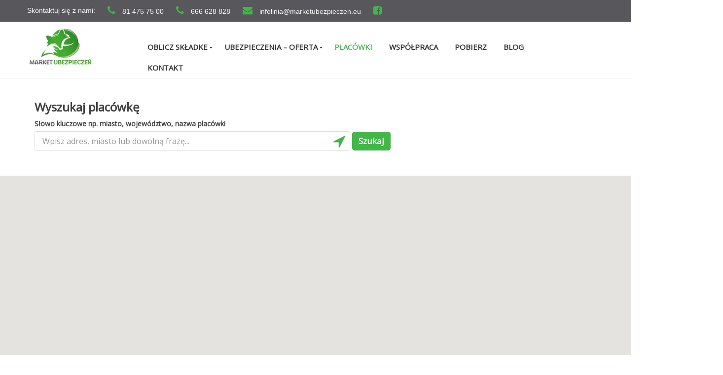

--- FILE ---
content_type: text/html; charset=UTF-8
request_url: https://marketubezpieczen.eu/maszki/
body_size: 15251
content:
<!DOCTYPE html>
<html lang="pl-PL">
<head>
<!-- Google Tag Manager -->
<script>(function(w,d,s,l,i){w[l]=w[l]||[];w[l].push({'gtm.start':
new Date().getTime(),event:'gtm.js'});var f=d.getElementsByTagName(s)[0],
j=d.createElement(s),dl=l!='dataLayer'?'&l='+l:'';j.async=true;j.src=
'https://www.googletagmanager.com/gtm.js?id='+i+dl;f.parentNode.insertBefore(j,f);
})(window,document,'script','dataLayer','GTM-TZSN473');</script>
<!-- End Google Tag Manager -->
<!-- Global site tag (gtag.js) - Google Analytics -->
<script async src="https://www.googletagmanager.com/gtag/js?id=G-MDJZ5CC6QC"></script>
<script>
  window.dataLayer = window.dataLayer || [];
  function gtag(){dataLayer.push(arguments);}
  gtag('js', new Date());

  gtag('config', 'G-MDJZ5CC6QC');
</script>
<meta charset="UTF-8">
<meta name="viewport" content="width=device-width, initial-scale=1">
<link rel="profile" href="http://gmpg.org/xfn/11">

<title>Lista placówek &#8211; Market Ubezpieczeń</title>
<meta name='robots' content='max-image-preview:large' />
	<style>img:is([sizes="auto" i], [sizes^="auto," i]) { contain-intrinsic-size: 3000px 1500px }</style>
	<link rel='preload' href='https://marketubezpieczen.eu/wp-content/plugins/contact-form-7/includes/js/index.js?ver=6.1.4' as='script'/>
<link rel='preload' href='https://marketubezpieczen.eu/wp-content/plugins/content-views-query-and-display-post-page/public/assets/js/cv.js?ver=4.2' as='script'/>
<link rel='preload' href='https://maxcdn.bootstrapcdn.com/bootstrap/3.3.7/js/bootstrap.min.js' as='script'/>
<link rel='preload' href='https://marketubezpieczen.eu/wp-content/themes/wp-generic/js/jquery.bxslider.js?ver=1.3.3' as='script'/>
<link rel='preload' href='https://marketubezpieczen.eu/wp-content/themes/wp-generic/js/navigation.js?ver=20151215' as='script'/>
<link rel='preload' href='https://marketubezpieczen.eu/wp-content/themes/wp-generic/js/skip-link-focus-fix.js?ver=20151215' as='script'/>
<link rel='preload' href='https://marketubezpieczen.eu/wp-content/themes/wp-generic/js/custom.js?ver=1.8.0' as='script'/>
<link rel='preload' href='https://marketubezpieczen.eu/wp-content/plugins/contact-form-7/modules/recaptcha/index.js?ver=6.1.4' as='script'/>
<link rel='dns-prefetch' href='//maxcdn.bootstrapcdn.com' />
<link rel="alternate" type="application/rss+xml" title="Market Ubezpieczeń &raquo; Kanał z wpisami" href="https://marketubezpieczen.eu/feed/" />
<link rel="alternate" type="application/rss+xml" title="Market Ubezpieczeń &raquo; Kanał z komentarzami" href="https://marketubezpieczen.eu/comments/feed/" />
<script type="text/javascript">
/* <![CDATA[ */
window._wpemojiSettings = {"baseUrl":"https:\/\/s.w.org\/images\/core\/emoji\/16.0.1\/72x72\/","ext":".png","svgUrl":"https:\/\/s.w.org\/images\/core\/emoji\/16.0.1\/svg\/","svgExt":".svg","source":{"concatemoji":"https:\/\/marketubezpieczen.eu\/wp-includes\/js\/wp-emoji-release.min.js?ver=6.8.3"}};
/*! This file is auto-generated */
!function(s,n){var o,i,e;function c(e){try{var t={supportTests:e,timestamp:(new Date).valueOf()};sessionStorage.setItem(o,JSON.stringify(t))}catch(e){}}function p(e,t,n){e.clearRect(0,0,e.canvas.width,e.canvas.height),e.fillText(t,0,0);var t=new Uint32Array(e.getImageData(0,0,e.canvas.width,e.canvas.height).data),a=(e.clearRect(0,0,e.canvas.width,e.canvas.height),e.fillText(n,0,0),new Uint32Array(e.getImageData(0,0,e.canvas.width,e.canvas.height).data));return t.every(function(e,t){return e===a[t]})}function u(e,t){e.clearRect(0,0,e.canvas.width,e.canvas.height),e.fillText(t,0,0);for(var n=e.getImageData(16,16,1,1),a=0;a<n.data.length;a++)if(0!==n.data[a])return!1;return!0}function f(e,t,n,a){switch(t){case"flag":return n(e,"\ud83c\udff3\ufe0f\u200d\u26a7\ufe0f","\ud83c\udff3\ufe0f\u200b\u26a7\ufe0f")?!1:!n(e,"\ud83c\udde8\ud83c\uddf6","\ud83c\udde8\u200b\ud83c\uddf6")&&!n(e,"\ud83c\udff4\udb40\udc67\udb40\udc62\udb40\udc65\udb40\udc6e\udb40\udc67\udb40\udc7f","\ud83c\udff4\u200b\udb40\udc67\u200b\udb40\udc62\u200b\udb40\udc65\u200b\udb40\udc6e\u200b\udb40\udc67\u200b\udb40\udc7f");case"emoji":return!a(e,"\ud83e\udedf")}return!1}function g(e,t,n,a){var r="undefined"!=typeof WorkerGlobalScope&&self instanceof WorkerGlobalScope?new OffscreenCanvas(300,150):s.createElement("canvas"),o=r.getContext("2d",{willReadFrequently:!0}),i=(o.textBaseline="top",o.font="600 32px Arial",{});return e.forEach(function(e){i[e]=t(o,e,n,a)}),i}function t(e){var t=s.createElement("script");t.src=e,t.defer=!0,s.head.appendChild(t)}"undefined"!=typeof Promise&&(o="wpEmojiSettingsSupports",i=["flag","emoji"],n.supports={everything:!0,everythingExceptFlag:!0},e=new Promise(function(e){s.addEventListener("DOMContentLoaded",e,{once:!0})}),new Promise(function(t){var n=function(){try{var e=JSON.parse(sessionStorage.getItem(o));if("object"==typeof e&&"number"==typeof e.timestamp&&(new Date).valueOf()<e.timestamp+604800&&"object"==typeof e.supportTests)return e.supportTests}catch(e){}return null}();if(!n){if("undefined"!=typeof Worker&&"undefined"!=typeof OffscreenCanvas&&"undefined"!=typeof URL&&URL.createObjectURL&&"undefined"!=typeof Blob)try{var e="postMessage("+g.toString()+"("+[JSON.stringify(i),f.toString(),p.toString(),u.toString()].join(",")+"));",a=new Blob([e],{type:"text/javascript"}),r=new Worker(URL.createObjectURL(a),{name:"wpTestEmojiSupports"});return void(r.onmessage=function(e){c(n=e.data),r.terminate(),t(n)})}catch(e){}c(n=g(i,f,p,u))}t(n)}).then(function(e){for(var t in e)n.supports[t]=e[t],n.supports.everything=n.supports.everything&&n.supports[t],"flag"!==t&&(n.supports.everythingExceptFlag=n.supports.everythingExceptFlag&&n.supports[t]);n.supports.everythingExceptFlag=n.supports.everythingExceptFlag&&!n.supports.flag,n.DOMReady=!1,n.readyCallback=function(){n.DOMReady=!0}}).then(function(){return e}).then(function(){var e;n.supports.everything||(n.readyCallback(),(e=n.source||{}).concatemoji?t(e.concatemoji):e.wpemoji&&e.twemoji&&(t(e.twemoji),t(e.wpemoji)))}))}((window,document),window._wpemojiSettings);
/* ]]> */
</script>
<link rel='stylesheet' id='pt-cv-public-style-css' href='https://marketubezpieczen.eu/wp-content/plugins/content-views-query-and-display-post-page/public/assets/css/cv.css?ver=4.2' type='text/css' media='all' />
<style id='wp-emoji-styles-inline-css' type='text/css'>

	img.wp-smiley, img.emoji {
		display: inline !important;
		border: none !important;
		box-shadow: none !important;
		height: 1em !important;
		width: 1em !important;
		margin: 0 0.07em !important;
		vertical-align: -0.1em !important;
		background: none !important;
		padding: 0 !important;
	}
</style>
<link rel='stylesheet' id='wp-block-library-css' href='https://marketubezpieczen.eu/wp-includes/css/dist/block-library/style.min.css?ver=6.8.3' type='text/css' media='all' />
<style id='classic-theme-styles-inline-css' type='text/css'>
/*! This file is auto-generated */
.wp-block-button__link{color:#fff;background-color:#32373c;border-radius:9999px;box-shadow:none;text-decoration:none;padding:calc(.667em + 2px) calc(1.333em + 2px);font-size:1.125em}.wp-block-file__button{background:#32373c;color:#fff;text-decoration:none}
</style>
<style id='global-styles-inline-css' type='text/css'>
:root{--wp--preset--aspect-ratio--square: 1;--wp--preset--aspect-ratio--4-3: 4/3;--wp--preset--aspect-ratio--3-4: 3/4;--wp--preset--aspect-ratio--3-2: 3/2;--wp--preset--aspect-ratio--2-3: 2/3;--wp--preset--aspect-ratio--16-9: 16/9;--wp--preset--aspect-ratio--9-16: 9/16;--wp--preset--color--black: #000000;--wp--preset--color--cyan-bluish-gray: #abb8c3;--wp--preset--color--white: #ffffff;--wp--preset--color--pale-pink: #f78da7;--wp--preset--color--vivid-red: #cf2e2e;--wp--preset--color--luminous-vivid-orange: #ff6900;--wp--preset--color--luminous-vivid-amber: #fcb900;--wp--preset--color--light-green-cyan: #7bdcb5;--wp--preset--color--vivid-green-cyan: #00d084;--wp--preset--color--pale-cyan-blue: #8ed1fc;--wp--preset--color--vivid-cyan-blue: #0693e3;--wp--preset--color--vivid-purple: #9b51e0;--wp--preset--gradient--vivid-cyan-blue-to-vivid-purple: linear-gradient(135deg,rgba(6,147,227,1) 0%,rgb(155,81,224) 100%);--wp--preset--gradient--light-green-cyan-to-vivid-green-cyan: linear-gradient(135deg,rgb(122,220,180) 0%,rgb(0,208,130) 100%);--wp--preset--gradient--luminous-vivid-amber-to-luminous-vivid-orange: linear-gradient(135deg,rgba(252,185,0,1) 0%,rgba(255,105,0,1) 100%);--wp--preset--gradient--luminous-vivid-orange-to-vivid-red: linear-gradient(135deg,rgba(255,105,0,1) 0%,rgb(207,46,46) 100%);--wp--preset--gradient--very-light-gray-to-cyan-bluish-gray: linear-gradient(135deg,rgb(238,238,238) 0%,rgb(169,184,195) 100%);--wp--preset--gradient--cool-to-warm-spectrum: linear-gradient(135deg,rgb(74,234,220) 0%,rgb(151,120,209) 20%,rgb(207,42,186) 40%,rgb(238,44,130) 60%,rgb(251,105,98) 80%,rgb(254,248,76) 100%);--wp--preset--gradient--blush-light-purple: linear-gradient(135deg,rgb(255,206,236) 0%,rgb(152,150,240) 100%);--wp--preset--gradient--blush-bordeaux: linear-gradient(135deg,rgb(254,205,165) 0%,rgb(254,45,45) 50%,rgb(107,0,62) 100%);--wp--preset--gradient--luminous-dusk: linear-gradient(135deg,rgb(255,203,112) 0%,rgb(199,81,192) 50%,rgb(65,88,208) 100%);--wp--preset--gradient--pale-ocean: linear-gradient(135deg,rgb(255,245,203) 0%,rgb(182,227,212) 50%,rgb(51,167,181) 100%);--wp--preset--gradient--electric-grass: linear-gradient(135deg,rgb(202,248,128) 0%,rgb(113,206,126) 100%);--wp--preset--gradient--midnight: linear-gradient(135deg,rgb(2,3,129) 0%,rgb(40,116,252) 100%);--wp--preset--font-size--small: 13px;--wp--preset--font-size--medium: 20px;--wp--preset--font-size--large: 36px;--wp--preset--font-size--x-large: 42px;--wp--preset--spacing--20: 0.44rem;--wp--preset--spacing--30: 0.67rem;--wp--preset--spacing--40: 1rem;--wp--preset--spacing--50: 1.5rem;--wp--preset--spacing--60: 2.25rem;--wp--preset--spacing--70: 3.38rem;--wp--preset--spacing--80: 5.06rem;--wp--preset--shadow--natural: 6px 6px 9px rgba(0, 0, 0, 0.2);--wp--preset--shadow--deep: 12px 12px 50px rgba(0, 0, 0, 0.4);--wp--preset--shadow--sharp: 6px 6px 0px rgba(0, 0, 0, 0.2);--wp--preset--shadow--outlined: 6px 6px 0px -3px rgba(255, 255, 255, 1), 6px 6px rgba(0, 0, 0, 1);--wp--preset--shadow--crisp: 6px 6px 0px rgba(0, 0, 0, 1);}:where(.is-layout-flex){gap: 0.5em;}:where(.is-layout-grid){gap: 0.5em;}body .is-layout-flex{display: flex;}.is-layout-flex{flex-wrap: wrap;align-items: center;}.is-layout-flex > :is(*, div){margin: 0;}body .is-layout-grid{display: grid;}.is-layout-grid > :is(*, div){margin: 0;}:where(.wp-block-columns.is-layout-flex){gap: 2em;}:where(.wp-block-columns.is-layout-grid){gap: 2em;}:where(.wp-block-post-template.is-layout-flex){gap: 1.25em;}:where(.wp-block-post-template.is-layout-grid){gap: 1.25em;}.has-black-color{color: var(--wp--preset--color--black) !important;}.has-cyan-bluish-gray-color{color: var(--wp--preset--color--cyan-bluish-gray) !important;}.has-white-color{color: var(--wp--preset--color--white) !important;}.has-pale-pink-color{color: var(--wp--preset--color--pale-pink) !important;}.has-vivid-red-color{color: var(--wp--preset--color--vivid-red) !important;}.has-luminous-vivid-orange-color{color: var(--wp--preset--color--luminous-vivid-orange) !important;}.has-luminous-vivid-amber-color{color: var(--wp--preset--color--luminous-vivid-amber) !important;}.has-light-green-cyan-color{color: var(--wp--preset--color--light-green-cyan) !important;}.has-vivid-green-cyan-color{color: var(--wp--preset--color--vivid-green-cyan) !important;}.has-pale-cyan-blue-color{color: var(--wp--preset--color--pale-cyan-blue) !important;}.has-vivid-cyan-blue-color{color: var(--wp--preset--color--vivid-cyan-blue) !important;}.has-vivid-purple-color{color: var(--wp--preset--color--vivid-purple) !important;}.has-black-background-color{background-color: var(--wp--preset--color--black) !important;}.has-cyan-bluish-gray-background-color{background-color: var(--wp--preset--color--cyan-bluish-gray) !important;}.has-white-background-color{background-color: var(--wp--preset--color--white) !important;}.has-pale-pink-background-color{background-color: var(--wp--preset--color--pale-pink) !important;}.has-vivid-red-background-color{background-color: var(--wp--preset--color--vivid-red) !important;}.has-luminous-vivid-orange-background-color{background-color: var(--wp--preset--color--luminous-vivid-orange) !important;}.has-luminous-vivid-amber-background-color{background-color: var(--wp--preset--color--luminous-vivid-amber) !important;}.has-light-green-cyan-background-color{background-color: var(--wp--preset--color--light-green-cyan) !important;}.has-vivid-green-cyan-background-color{background-color: var(--wp--preset--color--vivid-green-cyan) !important;}.has-pale-cyan-blue-background-color{background-color: var(--wp--preset--color--pale-cyan-blue) !important;}.has-vivid-cyan-blue-background-color{background-color: var(--wp--preset--color--vivid-cyan-blue) !important;}.has-vivid-purple-background-color{background-color: var(--wp--preset--color--vivid-purple) !important;}.has-black-border-color{border-color: var(--wp--preset--color--black) !important;}.has-cyan-bluish-gray-border-color{border-color: var(--wp--preset--color--cyan-bluish-gray) !important;}.has-white-border-color{border-color: var(--wp--preset--color--white) !important;}.has-pale-pink-border-color{border-color: var(--wp--preset--color--pale-pink) !important;}.has-vivid-red-border-color{border-color: var(--wp--preset--color--vivid-red) !important;}.has-luminous-vivid-orange-border-color{border-color: var(--wp--preset--color--luminous-vivid-orange) !important;}.has-luminous-vivid-amber-border-color{border-color: var(--wp--preset--color--luminous-vivid-amber) !important;}.has-light-green-cyan-border-color{border-color: var(--wp--preset--color--light-green-cyan) !important;}.has-vivid-green-cyan-border-color{border-color: var(--wp--preset--color--vivid-green-cyan) !important;}.has-pale-cyan-blue-border-color{border-color: var(--wp--preset--color--pale-cyan-blue) !important;}.has-vivid-cyan-blue-border-color{border-color: var(--wp--preset--color--vivid-cyan-blue) !important;}.has-vivid-purple-border-color{border-color: var(--wp--preset--color--vivid-purple) !important;}.has-vivid-cyan-blue-to-vivid-purple-gradient-background{background: var(--wp--preset--gradient--vivid-cyan-blue-to-vivid-purple) !important;}.has-light-green-cyan-to-vivid-green-cyan-gradient-background{background: var(--wp--preset--gradient--light-green-cyan-to-vivid-green-cyan) !important;}.has-luminous-vivid-amber-to-luminous-vivid-orange-gradient-background{background: var(--wp--preset--gradient--luminous-vivid-amber-to-luminous-vivid-orange) !important;}.has-luminous-vivid-orange-to-vivid-red-gradient-background{background: var(--wp--preset--gradient--luminous-vivid-orange-to-vivid-red) !important;}.has-very-light-gray-to-cyan-bluish-gray-gradient-background{background: var(--wp--preset--gradient--very-light-gray-to-cyan-bluish-gray) !important;}.has-cool-to-warm-spectrum-gradient-background{background: var(--wp--preset--gradient--cool-to-warm-spectrum) !important;}.has-blush-light-purple-gradient-background{background: var(--wp--preset--gradient--blush-light-purple) !important;}.has-blush-bordeaux-gradient-background{background: var(--wp--preset--gradient--blush-bordeaux) !important;}.has-luminous-dusk-gradient-background{background: var(--wp--preset--gradient--luminous-dusk) !important;}.has-pale-ocean-gradient-background{background: var(--wp--preset--gradient--pale-ocean) !important;}.has-electric-grass-gradient-background{background: var(--wp--preset--gradient--electric-grass) !important;}.has-midnight-gradient-background{background: var(--wp--preset--gradient--midnight) !important;}.has-small-font-size{font-size: var(--wp--preset--font-size--small) !important;}.has-medium-font-size{font-size: var(--wp--preset--font-size--medium) !important;}.has-large-font-size{font-size: var(--wp--preset--font-size--large) !important;}.has-x-large-font-size{font-size: var(--wp--preset--font-size--x-large) !important;}
:where(.wp-block-post-template.is-layout-flex){gap: 1.25em;}:where(.wp-block-post-template.is-layout-grid){gap: 1.25em;}
:where(.wp-block-columns.is-layout-flex){gap: 2em;}:where(.wp-block-columns.is-layout-grid){gap: 2em;}
:root :where(.wp-block-pullquote){font-size: 1.5em;line-height: 1.6;}
</style>
<link rel='stylesheet' id='contact-form-7-css' href='https://marketubezpieczen.eu/wp-content/plugins/contact-form-7/includes/css/styles.css?ver=6.1.4' type='text/css' media='all' />
<link rel='stylesheet' id='font-awesome-css-css' href='https://marketubezpieczen.eu/wp-content/themes/wp-generic/css/font-awesome.css?ver=6.8.3' type='text/css' media='all' />
<link rel='stylesheet' id='bx-slider-css-css' href='https://marketubezpieczen.eu/wp-content/themes/wp-generic/css/jquery.bxslider.css?ver=6.8.3' type='text/css' media='all' />
<link rel='stylesheet' id='wp-generic-style-css' href='https://marketubezpieczen.eu/wp-content/themes/wp-generic/style.css?ver=1.9.5' type='text/css' media='all' />
<link rel='stylesheet' id='wp-generic-responsive-css-css' href='https://marketubezpieczen.eu/wp-content/themes/wp-generic/css/responsive.css?ver=6.8.3' type='text/css' media='all' />
<script type="text/javascript" src="https://marketubezpieczen.eu/wp-includes/js/jquery/jquery.min.js?ver=3.7.1" id="jquery-core-js"></script>
<script type="text/javascript" src="https://marketubezpieczen.eu/wp-includes/js/jquery/jquery-migrate.min.js?ver=3.4.1" id="jquery-migrate-js"></script>
<script type="text/javascript" src="https://maxcdn.bootstrapcdn.com/bootstrap/3.3.7/js/bootstrap.min.js?ver=6.8.3" id="bootstrap_js-js"></script>
<link rel="https://api.w.org/" href="https://marketubezpieczen.eu/wp-json/" /><link rel="alternate" title="JSON" type="application/json" href="https://marketubezpieczen.eu/wp-json/wp/v2/pages/647" /><link rel="EditURI" type="application/rsd+xml" title="RSD" href="https://marketubezpieczen.eu/xmlrpc.php?rsd" />
<meta name="generator" content="WordPress 6.8.3" />
<link rel="canonical" href="https://marketubezpieczen.eu/lista-placowek/" />
<link rel='shortlink' href='https://marketubezpieczen.eu/?p=647' />
		<!-- Custom Logo: hide header text -->
		<style id="custom-logo-css" type="text/css">
			.site-title, .site-description {
				position: absolute;
				clip-path: inset(50%);
			}
		</style>
		<link rel="alternate" title="oEmbed (JSON)" type="application/json+oembed" href="https://marketubezpieczen.eu/wp-json/oembed/1.0/embed?url=https%3A%2F%2Fmarketubezpieczen.eu%2Flista-placowek%2F" />
<link rel="alternate" title="oEmbed (XML)" type="text/xml+oembed" href="https://marketubezpieczen.eu/wp-json/oembed/1.0/embed?url=https%3A%2F%2Fmarketubezpieczen.eu%2Flista-placowek%2F&#038;format=xml" />
	<style>
		a:hover, #main-header .main-navigation ul li a:hover, #main-header .main-navigation ul.nav-menu > li.current-menu-item > a, 
		#main-header .main-navigation ul.nav-menu > li.current_page_item > a, 
		.team-section .team-content-wrap .team-content.post-content .team-post-bttn.readmore-bttn:hover, 
		.portfolio-section .portfolio-content-wrap .portfolio-cursor:hover, .blog-section .blog-content .entry-meta a:hover, 
		.blog-section .bottom-comment .blog-post-bttn:hover, .cta-section .cta-post-bttn:hover, 
		.widget_wp_generic_pricing .ed-price .ed-currency, .widget_wp_generic_pricing .ed-price .ed-amount, .widget ul li .post-date, 
		.widget_recent_comments .recentcomments a:hover, .archive.list article .ed-bttn:hover {
			color: #56b55a		}

		#ed-slider .caption-wrapper .slider-caption .slider-viewmore.ed-bttn:hover, 
		#ed-slider .caption-wrapper .slider-caption .slider-viewmore.ed-bttn + .slider-viewmore.ed-bttn, 
		.bx-wrapper .bx-pager.bx-default-pager a:hover, .bx-wrapper .bx-pager.bx-default-pager a.active, 
		.team-section .team-content-wrap .team-post-title::before, .widget_wp_generic_progress_bar .ed-progress-bar-percentage, 
		.skill-section .skill-post-bttn:hover, .service-content-wrap figure, .service-section .service-post-bttn.readmore-bttn:hover, 
		.blog-section .blog-content .entry-meta span.cat-links::after, .cta-section, .bttn, .bottom-footer .footer-menu ul li a::after, 
		button, input[type="button"], input[type="reset"], input[type="submit"], .widget_tag_cloud a, .widget_calendar table thead tr th, 
		.widget_calendar table tbody tr td#today, .reply .comment-reply-link, .edit-link a, .ed-bttn, 
		#main-header .search-icon .ed-search .search-form .search-submit {
			background: #56b55a		}

		.skill-section .skill-post-bttn:hover, .service-section .service-post-bttn.readmore-bttn:hover {
			border-color: #56b55a		}

		#main-header .search-icon > .fa, .widget_calendar table tbody tr td a {
			color: #00b509		}

		#main-header .search-icon > .fa:hover, .bttn:hover, button:hover, input[type="button"]:hover, input[type="reset"]:hover, input[type="submit"]:hover, 
		button:focus, input[type="button"]:focus, input[type="reset"]:focus, input[type="submit"]:focus, button:active, input[type="button"]:active, 
		input[type="reset"]:active, input[type="submit"]:active, .widget_tag_cloud a:hover, .widget_calendar table caption, 
		.reply .comment-reply-link:hover, .edit-link a:hover, .ed-bttn:hover, #main-header .search-icon .ed-search .search-form .search-submit:hover {
			background: #00b509	
		}

		.portfolio-section .portfolio-content.post-content, #back-to-top:hover, .portfolio article .entry-content, 
		.cta-section::after {
			background: rgba(86,181,90,0.85)		}

	</style>

<style type="text/css">.recentcomments a{display:inline !important;padding:0 !important;margin:0 !important;}</style><link rel="icon" href="https://marketubezpieczen.eu/wp-content/uploads/2018/03/green_marker.png" sizes="32x32" />
<link rel="icon" href="https://marketubezpieczen.eu/wp-content/uploads/2018/03/green_marker.png" sizes="192x192" />
<link rel="apple-touch-icon" href="https://marketubezpieczen.eu/wp-content/uploads/2018/03/green_marker.png" />
<meta name="msapplication-TileImage" content="https://marketubezpieczen.eu/wp-content/uploads/2018/03/green_marker.png" />
<script src="https://maps.googleapis.com/maps/api/js?key=AIzaSyBEBwFu9eG8gytrUVB4O8mPKQHWgvW3Geg"></script>
</head>

<body class="wp-singular page-template page-template-page-ms-lista-placowek page-template-page-ms-lista-placowek-php page page-id-647 wp-custom-logo wp-theme-wp-generic group-blog fullwidth no-sidebar">
<!-- Google Tag Manager (noscript) -->
<noscript><iframe src="https://www.googletagmanager.com/ns.html?id=GTM-TZSN473"
height="0" width="0" style="display:none;visibility:hidden"></iframe></noscript>
<!-- End Google Tag Manager (noscript) -->

	
<div id="page" class="site">
	<a class="skip-link screen-reader-text" href="#content">Skip to content</a>

	<header id="masthead" class="site-header logo" role="banner">
					<div id="top-header">
				<div class="ed-container">
									<div class="header-text">				
													<div class="contact-title"> 
							Skontaktuj się z nami:							</div>
																			<div class="contact-call"> 
								<i class="fa fa-phone"></i>
								<a href="tel:0048814757500">81 475 75 00</a>
							</div>
							<div class="contact-call"> 
								<i class="fa fa-phone"></i>
								<a href="tel:0048666628828">666 628 828</a>
							</div>
												
						<div class="contact-mail"> 
						<i class="fa fa-envelope"></i>
						<script>
                                emailE = 'marketubezpieczen.eu';
                                emailE = ('infolinia' + '@' + emailE);
                                
                                document.write('<a href="mailto:' + emailE + '">' + emailE + '</a>')    
                            </script>
						</div>

						<div class="contact-mail"> 
							<a rel="nofollow" href="https://www.facebook.com/MarketUbezpieczen/" target=_blank><i class="fa fa-facebook-square" aria-hidden="true"></i></a>
						</div>

					</div>
												</div>
			</div>
				<div id = "main-header">
			<div class="ed-container">
		        <div class="site-branding">
		            		                <div class="site-logo">                             
		                    <a href="https://marketubezpieczen.eu/" class="custom-logo-link" rel="home"><picture class="custom-logo" decoding="async">
<source type="image/webp" srcset="https://marketubezpieczen.eu/wp-content/uploads/2020/02/logo_www.jpg.webp"/>
<img width="153" height="90" src="https://marketubezpieczen.eu/wp-content/uploads/2020/02/logo_www.jpg" alt="Market Ubezpieczeń" decoding="async"/>
</picture>
</a>		                </div>                                      
		                		        </div><!-- .site-branding -->

				<nav id="site-navigation" class="main-navigation" role="navigation">
					<button class="menu-toggle" aria-controls="primary-menu" aria-expanded="false">Primary Menu</button>
					<div class="menu-mainmenu-container"><ul id="primary-menu" class="menu"><li id="menu-item-1709" class="menu-item menu-item-type-custom menu-item-object-custom menu-item-has-children menu-item-1709"><a href="https://marketubezpieczen.eu/oblicz-skladke/ubezpieczenie-samochodu/">Oblicz składke</a>
<ul class="sub-menu">
	<li id="menu-item-4211" class="menu-item menu-item-type-post_type menu-item-object-page menu-item-4211"><a href="https://marketubezpieczen.eu/oblicz-skladke/ubezpieczenie-samochodu/">Ubezpieczenie samochodu</a></li>
	<li id="menu-item-1714" class="menu-item menu-item-type-post_type menu-item-object-page menu-item-1714"><a href="https://marketubezpieczen.eu/oblicz-skladke/ubezpieczenie-domu-i-mieszkania/">Ubezpieczenie domu i mieszkania</a></li>
	<li id="menu-item-1713" class="menu-item menu-item-type-post_type menu-item-object-page menu-item-1713"><a href="https://marketubezpieczen.eu/oblicz-skladke/ubezpieczenie-zycia/">Ubezpieczenie życia</a></li>
	<li id="menu-item-1711" class="menu-item menu-item-type-post_type menu-item-object-page menu-item-1711"><a href="https://marketubezpieczen.eu/oblicz-skladke/ubezpieczenie-firmy/">Ubezpieczenie firmy</a></li>
</ul>
</li>
<li id="menu-item-2571" class="menu-item menu-item-type-custom menu-item-object-custom menu-item-has-children menu-item-2571"><a href="/ubezpieczenia-oferta/">Ubezpieczenia &#8211; oferta</a>
<ul class="sub-menu">
	<li id="menu-item-2596" class="menu-item menu-item-type-post_type menu-item-object-page menu-item-has-children menu-item-2596"><a href="https://marketubezpieczen.eu/ubezpieczenia-samochodu/ubezpieczenie-oc/">Samochodu</a>
	<ul class="sub-menu">
		<li id="menu-item-2575" class="menu-item menu-item-type-post_type menu-item-object-page menu-item-2575"><a href="https://marketubezpieczen.eu/ubezpieczenia-samochodu/ubezpieczenie-oc/">OC</a></li>
		<li id="menu-item-2574" class="menu-item menu-item-type-post_type menu-item-object-page menu-item-2574"><a href="https://marketubezpieczen.eu/ubezpieczenia-samochodu/ubezpieczenie-ac/">AC</a></li>
		<li id="menu-item-2576" class="menu-item menu-item-type-post_type menu-item-object-page menu-item-2576"><a href="https://marketubezpieczen.eu/ubezpieczenia-samochodu/ubezpieczenie-nnw/">NNW</a></li>
		<li id="menu-item-2577" class="menu-item menu-item-type-post_type menu-item-object-page menu-item-2577"><a href="https://marketubezpieczen.eu/ubezpieczenia-samochodu/assistance/">Assistance</a></li>
		<li id="menu-item-2579" class="menu-item menu-item-type-post_type menu-item-object-page menu-item-2579"><a href="https://marketubezpieczen.eu/ubezpieczenia-samochodu/pakiet-ocac/">Pakiet OC+AC</a></li>
		<li id="menu-item-2580" class="menu-item menu-item-type-post_type menu-item-object-page menu-item-2580"><a href="https://marketubezpieczen.eu/ubezpieczenia-samochodu/do-pobrania/">Do pobrania</a></li>
		<li id="menu-item-2578" class="menu-item menu-item-type-post_type menu-item-object-page menu-item-2578"><a href="https://marketubezpieczen.eu/ubezpieczenia-samochodu/zglos-szkode/">Zgłoś szkodę</a></li>
	</ul>
</li>
	<li id="menu-item-2597" class="menu-item menu-item-type-post_type menu-item-object-page menu-item-has-children menu-item-2597"><a href="https://marketubezpieczen.eu/ubezpieczenie-domu-i-mieszkania/ubezpieczenie-mieszkania/">Domu, mieszkania</a>
	<ul class="sub-menu">
		<li id="menu-item-2582" class="menu-item menu-item-type-post_type menu-item-object-page menu-item-2582"><a href="https://marketubezpieczen.eu/ubezpieczenie-domu-i-mieszkania/ubezpieczenie-mieszkania/">Mieszkania</a></li>
		<li id="menu-item-2583" class="menu-item menu-item-type-post_type menu-item-object-page menu-item-2583"><a href="https://marketubezpieczen.eu/ubezpieczenie-domu-i-mieszkania/ubezpieczenie-domu/">Domu</a></li>
		<li id="menu-item-2584" class="menu-item menu-item-type-post_type menu-item-object-page menu-item-2584"><a href="https://marketubezpieczen.eu/ubezpieczenie-domu-i-mieszkania/ubezpieczenie-domu-w-budowie/">Domu w budowie</a></li>
		<li id="menu-item-2585" class="menu-item menu-item-type-post_type menu-item-object-page menu-item-2585"><a href="https://marketubezpieczen.eu/ubezpieczenie-domu-i-mieszkania/ubezpieczenie-dla-lokatorow/">Dla lokatorów</a></li>
	</ul>
</li>
	<li id="menu-item-2599" class="menu-item menu-item-type-post_type menu-item-object-page menu-item-has-children menu-item-2599"><a href="https://marketubezpieczen.eu/ubezpieczenie-na-zycie/indywidualne/">Na życie</a>
	<ul class="sub-menu">
		<li id="menu-item-2587" class="menu-item menu-item-type-post_type menu-item-object-page menu-item-2587"><a href="https://marketubezpieczen.eu/ubezpieczenie-na-zycie/indywidualne/">Indywidualne</a></li>
		<li id="menu-item-2586" class="menu-item menu-item-type-post_type menu-item-object-page menu-item-2586"><a href="https://marketubezpieczen.eu/ubezpieczenie-na-zycie/grupowe/">Grupowe</a></li>
	</ul>
</li>
	<li id="menu-item-2589" class="menu-item menu-item-type-post_type menu-item-object-page menu-item-2589"><a href="https://marketubezpieczen.eu/ubezpieczenie-turystyczne/">Turystyczne</a></li>
	<li id="menu-item-2598" class="menu-item menu-item-type-post_type menu-item-object-page menu-item-has-children menu-item-2598"><a href="https://marketubezpieczen.eu/ubezpieczenie-firmy/majatku-firmy/">Firmy</a>
	<ul class="sub-menu">
		<li id="menu-item-2595" class="menu-item menu-item-type-post_type menu-item-object-page menu-item-2595"><a href="https://marketubezpieczen.eu/ubezpieczenie-firmy/majatku-firmy/">Majątku firmy</a></li>
		<li id="menu-item-2594" class="menu-item menu-item-type-post_type menu-item-object-page menu-item-2594"><a href="https://marketubezpieczen.eu/ubezpieczenie-firmy/oc-dzialalnosci/">OC działalności</a></li>
		<li id="menu-item-2593" class="menu-item menu-item-type-post_type menu-item-object-page menu-item-2593"><a href="https://marketubezpieczen.eu/ubezpieczenie-firmy/cargo/">Cargo (w transporcie)</a></li>
		<li id="menu-item-2592" class="menu-item menu-item-type-post_type menu-item-object-page menu-item-2592"><a href="https://marketubezpieczen.eu/ubezpieczenie-firmy/ocp/">OCP Przewoźnika</a></li>
	</ul>
</li>
</ul>
</li>
<li id="menu-item-724" class="menu-item menu-item-type-post_type menu-item-object-page current-menu-item page_item page-item-647 current_page_item menu-item-724"><a href="https://marketubezpieczen.eu/lista-placowek/" aria-current="page">Placówki</a></li>
<li id="menu-item-540" class="menu-item menu-item-type-post_type menu-item-object-page menu-item-540"><a href="https://marketubezpieczen.eu/wspolpraca/">Współpraca</a></li>
<li id="menu-item-1395" class="menu-item menu-item-type-post_type menu-item-object-page menu-item-1395"><a href="https://marketubezpieczen.eu/pobierz/">Pobierz</a></li>
<li id="menu-item-1414" class="menu-item menu-item-type-post_type menu-item-object-page menu-item-1414"><a href="https://marketubezpieczen.eu/blog/">Blog</a></li>
<li id="menu-item-2983" class="menu-item menu-item-type-post_type menu-item-object-page menu-item-2983"><a href="https://marketubezpieczen.eu/kontakt/">Kontakt</a></li>
</ul></div>									</nav><!-- #site-navigation -->
                
                
                
                
			</div>
	    </div>
        
                
	</header><!-- #masthead -->

	<div id="content" class="site-content"><div class="ms-placowki">
		<div class="container">
			<section id="ms-map-filters" class="ms-map-filters-2">
				<div class="row">
					<div class="col-md-12">
						<h3 class="ms-title-h3">Wyszukaj placówkę</h3>
					</div>
				</div>
				<div class="row">
					<div class="col-md-12">
						<label for="staticEmail2">Słowo kluczowe np. miasto, województwo, nazwa placówki</label>
						<form class="form-inline" id="ms-search-form" action="https://marketubezpieczen.eu/lista-placowek/szukaj/" method="post">
							<div class="form-group">
								<div class="ms-geolocation-icon"><i class="fa fa-location-arrow"></i></div>
								<input type="text" class="form-control" name="query" id="query" value="" placeholder="Wpisz adres, miasto lub dowolną frazę...">
							</div>
							<button type="submit" class="btn btn-primary">Szukaj</button>
						</form>
					</div>
				</div>
			</section>
		</div>
		<link rel="stylesheet" href="https://marketubezpieczen.eu/wp-content/themes/wp-generic/mstron-placowki/mstron.css?v=1.2.2" />
		<script>
			var nonce = "92bce1fedb";
			var query = "getAllFromCity";
			var query_keyword = "Maszki";
			var query_id = "41";
		</script>
		<script src="https://marketubezpieczen.eu/wp-content/themes/wp-generic/mstron-placowki/mstron.js?v=1.2.2"></script>
		<section id="ms-map-style">
		    <div id="ms-map" class="ms-map-2"></div>
		</section>
		
		<div class="container">
			<section id="ms-locations-list">
				<div class="row">
					<div class="col-md-12">
						<h3 class="ms-title-h3">Lista placówek w: Maszki</h3>
		<ul>
			<li>
				<div class="row">
					<div class="col-md-2">
						<a href="https://marketubezpieczen.eu/jaroslaw-sygnowski/" title="Więcej informacji o placówce w Jarosław Sygnowski"><picture class="img-fluid">
<source type="image/webp" srcset="https://marketubezpieczen.eu/wp-content/uploads/2021/02/logo-placowki-150x150.png.webp"/>
<img src="https://marketubezpieczen.eu/wp-content/uploads/2021/02/logo-placowki-150x150.png"/>
</picture>
</a>
					
					
					</div>
					<div class="col-md-7">
						<div class="row">
							<div class="col-md-12">
								<a href="https://marketubezpieczen.eu/jaroslaw-sygnowski/" title="Więcej informacji o placówce w Jarosław Sygnowski">
									<h2 class="ms-title-h2"><img src="https://marketubezpieczen.eu/wp-content/themes/wp-generic/mstron-placowki/mstron-marker-2.png"> Jarosław Sygnowski</h2>
								</a>
							</div>
						</div>
						<div class="row">
							<div class="col-md-5">
								<a href="https://marketubezpieczen.eu/jaroslaw-sygnowski/" title="Więcej informacji o placówce w Jarosław Sygnowski">
									<i class="fa fa-home"></i>
									Maszki 129A <br>24-204 Maszki 
								</a>
							</div>
							<div class="col-md-7">
								<a href="tel:0048663603666"><i class="fa fa-phone"></i> 663603666</a>
								<br>
								<a href="mailto:j.sygnowski@marketubezpieczen.eu"><i class="fa fa-envelope"></i> j.sygnowski@marketubezpieczen.eu</a>
							</div>
						</div>
						
					</div>
					<div class="col-md-3">
						<div class="location-buttons">
							<a href="https://www.google.com/maps/dir/?api=1&travelmode=driving&destination=Maszki 129A, 24-204 Maszki " target="_blank" title="Wyznacz trasę do placówki w Jarosław Sygnowski" class="button-navigation">Wyznacz trasę</a>
							<a href="https://marketubezpieczen.eu/jaroslaw-sygnowski/" title="Więcej informacji o placówce w Jarosław Sygnowski" class="button-navigation">Zobacz więcej ></a>
						</div>
					</div>
				</div>
			</li>
			
						</ul>
					</div>
				</div>
			</section>
		</div>
		
	<div class="container">
			<section id="ms-map-cities">
				<div class="row">
					<div class="col-md-12">
						<h3 class="ms-title-h3">Sprawdź, w jakich lokalizacjach znajdziesz placówkę Marketu Ubezpieczeń</h3>
					</div>
				</div>
				<div class="row">
					<div class="col-md-12">
						<div class="row">
		
		<div class="col-md-12">
			<ul class="ms-city-list">
		<li><a href="https://marketubezpieczen.eu/aleksandrow-kujawski/" title="Aleksandrów Kujawski">Aleksandrów Kujawski</a></li><li><a href="https://marketubezpieczen.eu/annopol-lubelskie/" title="Annopol">Annopol</a></li><li><a href="https://marketubezpieczen.eu/babichy-lodzkie/" title="Babichy">Babichy</a></li><li><a href="https://marketubezpieczen.eu/biala-podlaska/" title="Biała Podlaska">Biała Podlaska</a></li><li><a href="https://marketubezpieczen.eu/bielsko-biala/" title="Bielsko Biała">Bielsko Biała</a></li><li><a href="https://marketubezpieczen.eu/bilgoraj-lubelskie/" title="Biłgoraj">Biłgoraj</a></li><li><a href="https://marketubezpieczen.eu/bobrowniki/" title="Bobrowniki">Bobrowniki</a></li><li><a href="https://marketubezpieczen.eu/bochnia/" title="Bochnia">Bochnia</a></li><li><a href="https://marketubezpieczen.eu/boguszow-gorce/" title="Boguszów Gorce">Boguszów Gorce</a></li><li><a href="https://marketubezpieczen.eu/borzechowo-pomorskie/" title="Borzechowo">Borzechowo</a></li><li><a href="https://marketubezpieczen.eu/brusy-pomorskie/" title="Brusy">Brusy</a></li><li><a href="https://marketubezpieczen.eu/brzozowka/" title="Brzozówka">Brzozówka</a></li><li><a href="https://marketubezpieczen.eu/bydgoszcz/" title="Bydgoszcz">Bydgoszcz</a></li><li><a href="https://marketubezpieczen.eu/bytom/" title="Bytom">Bytom</a></li><li><a href="https://marketubezpieczen.eu/charzykowy-pomorskie/" title="Charzykowy">Charzykowy</a></li><li><a href="https://marketubezpieczen.eu/chojnice/" title="Chojnice">Chojnice</a></li><li><a href="https://marketubezpieczen.eu/chrzanow/" title="Chrzanów">Chrzanów</a></li><li><a href="https://marketubezpieczen.eu/ciechanowiec/" title="Ciechanowiec">Ciechanowiec</a></li><li><a href="https://marketubezpieczen.eu/cieszyna-podkarpackie/" title="Cieszyna">Cieszyna</a></li><li><a href="https://marketubezpieczen.eu/ciezkowice/" title="Ciężkowice">Ciężkowice</a></li><li><a href="https://marketubezpieczen.eu/czapiewice/" title="Czapiewice">Czapiewice</a></li><li><a href="https://marketubezpieczen.eu/dabrowa-gornicza/" title="Dąbrowa Górnicza">Dąbrowa Górnicza</a></li><li><a href="https://marketubezpieczen.eu/dabrowa-szlachecka/" title="Dąbrowa Szlachecka">Dąbrowa Szlachecka</a></li><li><a href="https://marketubezpieczen.eu/debogorze/" title="Dębogórze">Dębogórze</a></li><li><a href="https://marketubezpieczen.eu/dorposz-szlachecki/" title="Dorposz Szlachecki">Dorposz Szlachecki</a></li><li><a href="https://marketubezpieczen.eu/garwolin/" title="Garwolin">Garwolin</a></li><li><a href="https://marketubezpieczen.eu/gdansk/" title="Gdańsk">Gdańsk</a></li><li><a href="https://marketubezpieczen.eu/gielzow/" title="Giełzów">Giełzów</a></li><li><a href="https://marketubezpieczen.eu/gliwice/" title="Gliwice">Gliwice</a></li><li><a href="https://marketubezpieczen.eu/goscicino-pomorskie/" title="Gościcino">Gościcino</a></li><li><a href="https://marketubezpieczen.eu/grabina-wielkopolskie/" title="Grabina">Grabina</a></li><li><a href="https://marketubezpieczen.eu/grochowce-podkarpackie/" title="Grochowce">Grochowce</a></li><li><a href="https://marketubezpieczen.eu/grzmiaca/" title="Grzmiąca">Grzmiąca</a></li><li><a href="https://marketubezpieczen.eu/jangrot-malopolskie/" title="Jangrot">Jangrot</a></li><li><a href="https://marketubezpieczen.eu/jastrowie/" title="Jastrowie">Jastrowie</a></li><li><a href="https://marketubezpieczen.eu/jaworzyna-slaska/" title="Jaworzyna Śląska">Jaworzyna Śląska</a></li><li><a href="https://marketubezpieczen.eu/kamionki/" title="Kamionki">Kamionki</a></li><li><a href="https://marketubezpieczen.eu/karsin/" title="Karsin">Karsin</a></li><li><a href="https://marketubezpieczen.eu/katowice/" title="Katowice">Katowice</a></li><li><a href="https://marketubezpieczen.eu/kielce/" title="Kielce">Kielce</a></li><li><a href="https://marketubezpieczen.eu/kliny/" title="Kliny">Kliny</a></li><li><a href="https://marketubezpieczen.eu/kolo-wielkopolskie/" title="Koło">Koło</a></li><li><a href="https://marketubezpieczen.eu/kolonia-kollataja/" title="Kolonia Kołłątaja">Kolonia Kołłątaja</a></li><li><a href="https://marketubezpieczen.eu/konikowo-zachodniopomorskie/" title="Konikowo">Konikowo</a></li><li><a href="https://marketubezpieczen.eu/konskie-swietokrzyskie/" title="Końskie">Końskie</a></li><li><a href="https://marketubezpieczen.eu/koronowo/" title="Koronowo">Koronowo</a></li><li><a href="https://marketubezpieczen.eu/krakow/" title="Kraków">Kraków</a></li><li><a href="https://marketubezpieczen.eu/krasnik/" title="Kraśnik">Kraśnik</a></li><li><a href="https://marketubezpieczen.eu/krolowka/" title="Królówka">Królówka</a></li><li><a href="https://marketubezpieczen.eu/kutno/" title="Kutno">Kutno</a></li><li><a href="https://marketubezpieczen.eu/lask-lodzkie/" title="Łask">Łask</a></li><li><a href="https://marketubezpieczen.eu/laskowice/" title="Laskowice">Laskowice</a></li><li><a href="https://marketubezpieczen.eu/leczna/" title="Łęczna">Łęczna</a></li><li><a href="https://marketubezpieczen.eu/lidzbark/" title="Lidzbark">Lidzbark</a></li><li><a href="https://marketubezpieczen.eu/lipniki/" title="Lipniki">Lipniki</a></li><li><a href="https://marketubezpieczen.eu/lodz/" title="Łódź">Łódź</a></li><li><a href="https://marketubezpieczen.eu/lomza-podlaskie/" title="Łomża">Łomża</a></li><li><a href="https://marketubezpieczen.eu/lubartow/" title="Lubartów">Lubartów</a></li><li><a href="https://marketubezpieczen.eu/lublin/" title="Lublin">Lublin</a></li><li><a href="https://marketubezpieczen.eu/lubsko/" title="Lubsko">Lubsko</a></li><li><a href="https://marketubezpieczen.eu/lukow-lubelskie/" title="Łuków">Łuków</a></li><li><a href="https://marketubezpieczen.eu/maniowy/" title="Maniowy">Maniowy</a></li><li><a href="https://marketubezpieczen.eu/maszki/" title="Maszki">Maszki</a></li><li><a href="https://marketubezpieczen.eu/mikolow/" title="Mikołów">Mikołów</a></li><li><a href="https://marketubezpieczen.eu/niechorz/" title="Niechorz">Niechorz</a></li><li><a href="https://marketubezpieczen.eu/niemodlin-opolskie/" title="Niemodlin">Niemodlin</a></li><li><a href="https://marketubezpieczen.eu/nowy-sacz/" title="Nowy Sącz">Nowy Sącz</a></li><li><a href="https://marketubezpieczen.eu/nowy-targ/" title="Nowy Targ">Nowy Targ</a></li><li><a href="https://marketubezpieczen.eu/olesnica/" title="Oleśnica">Oleśnica</a></li><li><a href="https://marketubezpieczen.eu/opole-opolskie/" title="Opole">Opole</a></li><li><a href="https://marketubezpieczen.eu/pabianice/" title="Pabianice">Pabianice</a></li><li><a href="https://marketubezpieczen.eu/palowice/" title="Palowice">Palowice</a></li><li><a href="https://marketubezpieczen.eu/panki/" title="Panki">Panki</a></li><li><a href="https://marketubezpieczen.eu/piaseczno/" title="Piaseczno">Piaseczno</a></li><li><a href="https://marketubezpieczen.eu/piekary-slaskie/" title="Piekary Śląskie">Piekary Śląskie</a></li><li><a href="https://marketubezpieczen.eu/pila/" title="Piła">Piła</a></li><li><a href="https://marketubezpieczen.eu/pilzno/" title="Pilzno">Pilzno</a></li><li><a href="https://marketubezpieczen.eu/piotrkow-trybunalski/" title="Piotrków Trybunalski">Piotrków Trybunalski</a></li><li><a href="https://marketubezpieczen.eu/plewsika-wielkopolskie/" title="Plewiska">Plewiska</a></li><li><a href="https://marketubezpieczen.eu/podegrodzie-malopolskie/" title="Podegrodzie">Podegrodzie</a></li><li><a href="https://marketubezpieczen.eu/polkowice/" title="Polkowice">Polkowice</a></li><li><a href="https://marketubezpieczen.eu/poreby-lodzkie/" title="Poręby">Poręby</a></li><li><a href="https://marketubezpieczen.eu/poznan/" title="Poznań">Poznań</a></li><li><a href="https://marketubezpieczen.eu/przeginia-duchowna/" title="Przeginia Duchowna">Przeginia Duchowna</a></li><li><a href="https://marketubezpieczen.eu/radom/" title="Radom">Radom</a></li><li><a href="https://marketubezpieczen.eu/rybnik/" title="Rybnik">Rybnik</a></li><li><a href="https://marketubezpieczen.eu/sadki/" title="Sadki">Sadki</a></li><li><a href="https://marketubezpieczen.eu/sarnow-mazowieckie/" title="Sarnów">Sarnów</a></li><li><a href="https://marketubezpieczen.eu/siemianice/" title="Siemianice">Siemianice</a></li><li><a href="https://marketubezpieczen.eu/siemianowice-slaskie/" title="Siemianowice Śląskie">Siemianowice Śląskie</a></li><li><a href="https://marketubezpieczen.eu/skawa-malopolskie/" title="Skawa">Skawa</a></li><li><a href="https://marketubezpieczen.eu/skolyszyn-podkarpackie/" title="Skołyszyn">Skołyszyn</a></li><li><a href="https://marketubezpieczen.eu/sochaczew/" title="Sochaczew">Sochaczew</a></li><li><a href="https://marketubezpieczen.eu/stalowa-wola/" title="Stalowa Wola">Stalowa Wola</a></li><li><a href="https://marketubezpieczen.eu/staroscin/" title="Starościn">Starościn</a></li><li><a href="https://marketubezpieczen.eu/stobnica/" title="Stobnica">Stobnica</a></li><li><a href="https://marketubezpieczen.eu/stronno-kujawskopomorskie/" title="Stronno">Stronno</a></li><li><a href="https://marketubezpieczen.eu/strzegom/" title="Strzegom">Strzegom</a></li><li><a href="https://marketubezpieczen.eu/strzyzow-podkarpackie/" title="Strzyżów">Strzyżów</a></li><li><a href="https://marketubezpieczen.eu/subkowy/" title="Subkowy">Subkowy</a></li><li><a href="https://marketubezpieczen.eu/sulecin/" title="Sulęcin">Sulęcin</a></li><li><a href="https://marketubezpieczen.eu/suwalki/" title="Suwałki">Suwałki</a></li><li><a href="https://marketubezpieczen.eu/szamotuly/" title="Szamotuły">Szamotuły</a></li><li><a href="https://marketubezpieczen.eu/szczecin/" title="Szczecin">Szczecin</a></li><li><a href="https://marketubezpieczen.eu/torun/" title="Toruń">Toruń</a></li><li><a href="https://marketubezpieczen.eu/trzebinia/" title="Trzebinia">Trzebinia</a></li><li><a href="https://marketubezpieczen.eu/turek/" title="Turek">Turek</a></li><li><a href="https://marketubezpieczen.eu/ujazd/" title="Ujazd">Ujazd</a></li><li><a href="https://marketubezpieczen.eu/warszawa/" title="Warszawa">Warszawa</a></li><li><a href="https://marketubezpieczen.eu/wawelno/" title="Wawelno">Wawelno</a></li><li><a href="https://marketubezpieczen.eu/wejherowo-pomorskie/" title="Wejherowo">Wejherowo</a></li><li><a href="https://marketubezpieczen.eu/wieliczka/" title="Wieliczka">Wieliczka</a></li><li><a href="https://marketubezpieczen.eu/winiary/" title="Winiary">Winiary</a></li><li><a href="https://marketubezpieczen.eu/wojnowice-dolnoslaskie/" title="Wojnowice">Wojnowice</a></li><li><a href="https://marketubezpieczen.eu/wroclaw/" title="Wrocław">Wrocław</a></li><li><a href="https://marketubezpieczen.eu/wrzesnia-wielkopolskie/" title="Września">Września</a></li><li><a href="https://marketubezpieczen.eu/wyszkow-mazowieckie/" title="Wyszków">Wyszków</a></li><li><a href="https://marketubezpieczen.eu/zabrze/" title="Zabrze">Zabrze</a></li><li><a href="https://marketubezpieczen.eu/zaklikow/" title="Zaklików">Zaklików</a></li><li><a href="https://marketubezpieczen.eu/zareby-mazowieckie/" title="Zaręby">Zaręby</a></li><li><a href="https://marketubezpieczen.eu/zarzecze/" title="Zarzecze">Zarzecze</a></li><li><a href="https://marketubezpieczen.eu/zgierz-lodzkie/" title="Zgierz">Zgierz</a></li><li><a href="https://marketubezpieczen.eu/zielona-gora/" title="Zielona Góra">Zielona Góra</a></li><li><a href="https://marketubezpieczen.eu/zory/" title="Żory">Żory</a></li><li><a href="https://marketubezpieczen.eu/zubrzyca-gorna/" title="Zubrzyca Górna">Zubrzyca Górna</a></li><li><a href="https://marketubezpieczen.eu/zuromin/" title="Żuromin">Żuromin</a></li><li><a href="https://marketubezpieczen.eu/zwolen/" title="Zwoleń">Zwoleń</a></li>
			</ul>
		</div>
		
						</div>
					</div>
				</div>
				<div class="row padding-top-50">
					<div class="col-md-12">
						<a href="https://marketubezpieczen.eu/wroclaw/">ubezpieczenia Wrocław</a>
						<a href="https://marketubezpieczen.eu/lodz/">ubezpieczenia Łódź</a>
						<a href="https://marketubezpieczen.eu/lublin/">ubezpieczenia OC Lublin</a>
						<a href="https://marketubezpieczen.eu/bielsko-biala/">agencja ubezpieczeniowa Bielsko Biała</a>
						<a href="https://marketubezpieczen.eu/krakow/">ubezpieczenie samochodu Kraków</a>
						<a href="https://marketubezpieczen.eu/kielce/">ubezpieczenia Kielce</a>
						<a href="https://marketubezpieczen.eu/katowice/">ubezpieczenie samochodu Katowice</a>
						<a href="https://marketubezpieczen.eu/bydgoszcz/">ubezpieczenia OC Bydgoszcz</a>
					</div>
				</div>
			</section>
		</div>
		
		<div class="container">
			<section id="ms-location-description">
				<div class="row">
					<div class="col-md-12">
					
			<h1 style="font-size: 150%;">Market Ubezpieczeń</h1>
			<h2 style="font-size: 130%;">Porównaj oferty ubezpieczeń bez wychodzenia z domu</h2>
			<p>Szukasz ubezpieczenia podróży lub na życie wyróżniającego się atrakcyjnym zakresem i przystępną ceną? Masz problem
			    z odnalezieniem się w gąszczu ofert różniących się między sobą jedynie detalami? U nas bez wychodzenia z domu
			    porównasz ze sobą propozycje wiodących firm ubezpieczeniowych, a z pomocą naszych ekspertów wybierzesz
			    optymalną dla siebie opcję.</p>
			<h2 style="font-size: 130%;">Znajdź polisy dopasowane do potrzeb</h2>
			<p>Chcesz znaleźć idealne dla siebie ubezpieczenie domu czy firmy? Dostępne na rynku polisy różnią się między sobą nie
			    tylko cenami, ale przede wszystkim zakresem oraz obowiązującymi warunkami. Znalezienie oferty optymalnie
			    dopasowanej do Twoich potrzeb i możliwości finansowych wymaga zapoznania się z wieloma szczegółami i zwrócenia
			    uwagi na kwestie zapisane „drobnym druczkiem”.</p>
			<p>Korzystając z Marketu Ubezpieczeń, możesz mieć pewność, że nie umknie Ci żaden detal. Po wypełnieniu
			    szczegółowego formularza otrzymasz czytelne zestawienie ofert największych ubezpieczycieli, które pozwoli Ci w prosty
			    sposób porównać ze sobą poszczególne parametry i ceny. Łatwo dostępne placówki, kontakt telefoniczny i online
			    Jesteśmy grupą ekspertów, zapewniających profesjonalne wsparcie podczas wyboru ubezpieczenia podróży, na życie czy
			    samochodu. Możesz skontaktować się z nami telefonicznie lub przez formularz online — bez wychodzenia z domu
			    porównasz też i kupisz wybrane polisy.</p>
			<p>Zapraszamy również do spotkania z naszymi ekspertami w jednej z dogodnie zlokalizowanych placówek. Ponad 40
			    punktów na terenie całego kraju to miejsca stworzone z myślą o komforcie klientów, którzy liczyć mogą na profesjonalne i
			    kompleksowe wsparcie udzielone w przyjaznej atmosferze. Ubezpieczenia podróży, domu i inne.</p>
			<p>Nasza propozycja obejmuje porównanie i sprzedaż wybranej przez klienta polisy w zakresie ubezpieczeń podróżnych,
			    samochodowych, domu i mieszkania, a także ubezpieczeń na życie, i dla firmy.</p>
			<br>
			
					</div>
				</div>
			</section>
		</div>
		</div>
	</div><!-- #content -->
<!-- mu stopka -->
<section>
    <div class="mu-footer">
        <div class="container-fluid ms-footer-contact">
            <div class="container">
                                <div class="row">
                    <div class="col-sm-12 col-md-4">
                        <picture>
<source type="image/webp" srcset="https://marketubezpieczen.eu/wp-content/themes/wp-generic/images/logo_white_www_2.png.webp"/>
<img src="https://marketubezpieczen.eu/wp-content/themes/wp-generic/images/logo_white_www_2.png" alt="Market Ubezpieczeń - Ubezpieczenia Komunikacyjne, Tanie OC i AC, Porównywarka ofert, Ubezpieczenia Podróżne i Majątkowe - Lublin, Kielce, Kraków, Katowice, Łódź, Gliwice, Tychy, Wrocław"/>
</picture>

                        <picture class="pl-20">
<source type="image/webp" srcset="https://marketubezpieczen.eu/wp-content/themes/wp-generic/images/logo_ubezpieczeniowi_white_www.png.webp"/>
<img src="https://marketubezpieczen.eu/wp-content/themes/wp-generic/images/logo_ubezpieczeniowi_white_www.png" alt="Ubezpieczeniowi - Ubezpieczenia Komunikacyjne, Tanie OC i AC, Porównywarka ofert, Ubezpieczenia Podróżne i Majątkowe - Lublin, Kielce, Kraków, Katowice, Łódź, Gliwice, Tychy, Wrocław"/>
</picture>

                    </div>
                    <div class="col-sm-12 col-md-4">
                        <i class="fa fa-phone" aria-hidden="true"></i><span style="padding-right:15px;"><a href="tel:0048814757500">81 475 75 00</a></span>
                        <i class="fa fa-phone" aria-hidden="true"></i><span><a href="tel:0048666628828">666 628 828</a></span><br>
                        <p class="stopka-tekst"><b>Czekamy na Twój telefon:</b><br>
                            poniedziałek - piątek 8:00 - 20:00<br>
                            sobota 9:00 - 15:00</p>
                    </div>
                    <div class="col-sm-12 col-md-4">
                        <i class="fa fa-envelope" aria-hidden="true"></i><span>
                            <script>
                                emailE = 'marketubezpieczen.eu';
                                emailE = ('infolinia' + '@' + emailE);
                                document.write('<a href="mailto:' + emailE + '">' + emailE + '</a>')    
                            </script>
                        </span>
                    </div>
                </div>
            </div>
        </div>

    </div>
</section>
	<footer id="colophon" class="site-footer" role="contentinfo">
	
				<div class="bottom-footer">
			<div class="ed-container">
				<div class="site-info">
					
				</div><!-- .site-info -->
							</div>
		</div>
	</footer><!-- #colophon -->
</div><!-- #page -->
<!-- AIzaSyAtF-KGwbiT2nhnprFhxwIUaguiKgYvIqc -->

<!-- sugester.com online chat "Market Ubezpieczeń" -->
<script>var sugesterChatOptions = {"login":"Klient","client_id":"your client id","info":"your additional data"}</script>
<script src="https://cdn.intum.com/0/m/marketubezpieczen/chat/XtEOVOCMrgYCsWLyY03/widget.js"></script>
<script>
ON_CHAT_SHOW = function() {
  // TODO every time if chat is shown
}
ON_CHAT_HIDE = function() {
  // TODO every time if chat hides
}
</script>
<!-- sugester.com online chat END -->
<script type="text/javascript">
(function() { var s = document.createElement("script"),e = document.scripts[document.scripts.length - 1];s.type = "text/javascript";
s.async = true;s.src = "//forms.fcc-online.pl/public/widget.js";
s.setAttribute('charset', 'utf-8'); s.setAttribute('data-form-id', '93b16060-2e5f-4217-8386-c702205c3869');
e.parentNode.insertBefore(s, e);})();
</script>
<script type="speculationrules">
{"prefetch":[{"source":"document","where":{"and":[{"href_matches":"\/*"},{"not":{"href_matches":["\/wp-*.php","\/wp-admin\/*","\/wp-content\/uploads\/*","\/wp-content\/*","\/wp-content\/plugins\/*","\/wp-content\/themes\/wp-generic\/*","\/*\\?(.+)"]}},{"not":{"selector_matches":"a[rel~=\"nofollow\"]"}},{"not":{"selector_matches":".no-prefetch, .no-prefetch a"}}]},"eagerness":"conservative"}]}
</script>
<!-- Facebook Pixel Code -->
<script type='text/javascript'>
!function(f,b,e,v,n,t,s){if(f.fbq)return;n=f.fbq=function(){n.callMethod?
n.callMethod.apply(n,arguments):n.queue.push(arguments)};if(!f._fbq)f._fbq=n;
n.push=n;n.loaded=!0;n.version='2.0';n.queue=[];t=b.createElement(e);t.async=!0;
t.src=v;s=b.getElementsByTagName(e)[0];s.parentNode.insertBefore(t,s)}(window,
document,'script','https://connect.facebook.net/en_US/fbevents.js');
</script>
<!-- End Facebook Pixel Code -->
<script type='text/javascript'>
  fbq('init', '211182523805150', {
    "em": "a.sadowski@marketubezpieczen.eu"
}, {
    "agent": "wordpress-5.6.2-2.2.0"
});
</script><script type='text/javascript'>
  fbq('track', 'PageView', []);
</script>
<!-- Facebook Pixel Code -->
<noscript>
<img height="1" width="1" style="display:none" alt="fbpx"
src="https://www.facebook.com/tr?id=211182523805150&ev=PageView&noscript=1" />
</noscript>
<script type="text/javascript" src="https://marketubezpieczen.eu/wp-includes/js/dist/hooks.min.js?ver=4d63a3d491d11ffd8ac6" id="wp-hooks-js"></script>
<script type="text/javascript" src="https://marketubezpieczen.eu/wp-includes/js/dist/i18n.min.js?ver=5e580eb46a90c2b997e6" id="wp-i18n-js"></script>
<script type="text/javascript" id="wp-i18n-js-after">
/* <![CDATA[ */
wp.i18n.setLocaleData( { 'text direction\u0004ltr': [ 'ltr' ] } );
/* ]]> */
</script>
<script type="text/javascript" src="https://marketubezpieczen.eu/wp-content/plugins/contact-form-7/includes/swv/js/index.js?ver=6.1.4" id="swv-js"></script>
<script type="text/javascript" id="contact-form-7-js-translations">
/* <![CDATA[ */
( function( domain, translations ) {
	var localeData = translations.locale_data[ domain ] || translations.locale_data.messages;
	localeData[""].domain = domain;
	wp.i18n.setLocaleData( localeData, domain );
} )( "contact-form-7", {"translation-revision-date":"2025-12-11 12:03:49+0000","generator":"GlotPress\/4.0.3","domain":"messages","locale_data":{"messages":{"":{"domain":"messages","plural-forms":"nplurals=3; plural=(n == 1) ? 0 : ((n % 10 >= 2 && n % 10 <= 4 && (n % 100 < 12 || n % 100 > 14)) ? 1 : 2);","lang":"pl"},"This contact form is placed in the wrong place.":["Ten formularz kontaktowy zosta\u0142 umieszczony w niew\u0142a\u015bciwym miejscu."],"Error:":["B\u0142\u0105d:"]}},"comment":{"reference":"includes\/js\/index.js"}} );
/* ]]> */
</script>
<script type="text/javascript" id="contact-form-7-js-before">
/* <![CDATA[ */
var wpcf7 = {
    "api": {
        "root": "https:\/\/marketubezpieczen.eu\/wp-json\/",
        "namespace": "contact-form-7\/v1"
    }
};
/* ]]> */
</script>
<script type="text/javascript" src="https://marketubezpieczen.eu/wp-content/plugins/contact-form-7/includes/js/index.js?ver=6.1.4" id="contact-form-7-js"></script>
<script type="text/javascript" id="pt-cv-content-views-script-js-extra">
/* <![CDATA[ */
var PT_CV_PUBLIC = {"_prefix":"pt-cv-","page_to_show":"5","_nonce":"f2904169ce","is_admin":"","is_mobile":"","ajaxurl":"https:\/\/marketubezpieczen.eu\/wp-admin\/admin-ajax.php","lang":"","loading_image_src":"data:image\/gif;base64,R0lGODlhDwAPALMPAMrKygwMDJOTkz09PZWVla+vr3p6euTk5M7OzuXl5TMzMwAAAJmZmWZmZszMzP\/\/\/yH\/[base64]\/wyVlamTi3nSdgwFNdhEJgTJoNyoB9ISYoQmdjiZPcj7EYCAeCF1gEDo4Dz2eIAAAh+QQFCgAPACwCAAAADQANAAAEM\/DJBxiYeLKdX3IJZT1FU0iIg2RNKx3OkZVnZ98ToRD4MyiDnkAh6BkNC0MvsAj0kMpHBAAh+QQFCgAPACwGAAAACQAPAAAEMDC59KpFDll73HkAA2wVY5KgiK5b0RRoI6MuzG6EQqCDMlSGheEhUAgqgUUAFRySIgAh+QQFCgAPACwCAAIADQANAAAEM\/DJKZNLND\/[base64]"};
var PT_CV_PAGINATION = {"first":"\u00ab","prev":"\u2039","next":"\u203a","last":"\u00bb","goto_first":"Go to first page","goto_prev":"Go to previous page","goto_next":"Go to next page","goto_last":"Go to last page","current_page":"Current page is","goto_page":"Go to page"};
/* ]]> */
</script>
<script type="text/javascript" src="https://marketubezpieczen.eu/wp-content/plugins/content-views-query-and-display-post-page/public/assets/js/cv.js?ver=4.2" id="pt-cv-content-views-script-js"></script>
<script type="text/javascript" src="https://marketubezpieczen.eu/wp-content/themes/wp-generic/js/jquery.bxslider.js?ver=1.3.3" id="bx-slider-js-js"></script>
<script type="text/javascript" src="https://marketubezpieczen.eu/wp-content/themes/wp-generic/js/navigation.js?ver=20151215" id="wp-generic-navigation-js"></script>
<script type="text/javascript" src="https://marketubezpieczen.eu/wp-content/themes/wp-generic/js/skip-link-focus-fix.js?ver=20151215" id="wp-generic-skip-link-focus-fix-js"></script>
<script type="text/javascript" src="https://marketubezpieczen.eu/wp-content/themes/wp-generic/js/custom.js?ver=1.8.0" id="wp-generic-custom-js-js"></script>
<script type="text/javascript" src="https://www.google.com/recaptcha/api.js?render=6LciqBYgAAAAAOXcJajwll_trbaIJy9d3BzCyvED&amp;ver=3.0" id="google-recaptcha-js"></script>
<script type="text/javascript" src="https://marketubezpieczen.eu/wp-includes/js/dist/vendor/wp-polyfill.min.js?ver=3.15.0" id="wp-polyfill-js"></script>
<script type="text/javascript" id="wpcf7-recaptcha-js-before">
/* <![CDATA[ */
var wpcf7_recaptcha = {
    "sitekey": "6LciqBYgAAAAAOXcJajwll_trbaIJy9d3BzCyvED",
    "actions": {
        "homepage": "homepage",
        "contactform": "contactform"
    }
};
/* ]]> */
</script>
<script type="text/javascript" src="https://marketubezpieczen.eu/wp-content/plugins/contact-form-7/modules/recaptcha/index.js?ver=6.1.4" id="wpcf7-recaptcha-js"></script>
</body>
</html>


--- FILE ---
content_type: text/html; charset=utf-8
request_url: https://www.google.com/recaptcha/api2/anchor?ar=1&k=6LciqBYgAAAAAOXcJajwll_trbaIJy9d3BzCyvED&co=aHR0cHM6Ly9tYXJrZXR1YmV6cGllY3plbi5ldTo0NDM.&hl=en&v=PoyoqOPhxBO7pBk68S4YbpHZ&size=invisible&anchor-ms=20000&execute-ms=30000&cb=323mj6336sw8
body_size: 48601
content:
<!DOCTYPE HTML><html dir="ltr" lang="en"><head><meta http-equiv="Content-Type" content="text/html; charset=UTF-8">
<meta http-equiv="X-UA-Compatible" content="IE=edge">
<title>reCAPTCHA</title>
<style type="text/css">
/* cyrillic-ext */
@font-face {
  font-family: 'Roboto';
  font-style: normal;
  font-weight: 400;
  font-stretch: 100%;
  src: url(//fonts.gstatic.com/s/roboto/v48/KFO7CnqEu92Fr1ME7kSn66aGLdTylUAMa3GUBHMdazTgWw.woff2) format('woff2');
  unicode-range: U+0460-052F, U+1C80-1C8A, U+20B4, U+2DE0-2DFF, U+A640-A69F, U+FE2E-FE2F;
}
/* cyrillic */
@font-face {
  font-family: 'Roboto';
  font-style: normal;
  font-weight: 400;
  font-stretch: 100%;
  src: url(//fonts.gstatic.com/s/roboto/v48/KFO7CnqEu92Fr1ME7kSn66aGLdTylUAMa3iUBHMdazTgWw.woff2) format('woff2');
  unicode-range: U+0301, U+0400-045F, U+0490-0491, U+04B0-04B1, U+2116;
}
/* greek-ext */
@font-face {
  font-family: 'Roboto';
  font-style: normal;
  font-weight: 400;
  font-stretch: 100%;
  src: url(//fonts.gstatic.com/s/roboto/v48/KFO7CnqEu92Fr1ME7kSn66aGLdTylUAMa3CUBHMdazTgWw.woff2) format('woff2');
  unicode-range: U+1F00-1FFF;
}
/* greek */
@font-face {
  font-family: 'Roboto';
  font-style: normal;
  font-weight: 400;
  font-stretch: 100%;
  src: url(//fonts.gstatic.com/s/roboto/v48/KFO7CnqEu92Fr1ME7kSn66aGLdTylUAMa3-UBHMdazTgWw.woff2) format('woff2');
  unicode-range: U+0370-0377, U+037A-037F, U+0384-038A, U+038C, U+038E-03A1, U+03A3-03FF;
}
/* math */
@font-face {
  font-family: 'Roboto';
  font-style: normal;
  font-weight: 400;
  font-stretch: 100%;
  src: url(//fonts.gstatic.com/s/roboto/v48/KFO7CnqEu92Fr1ME7kSn66aGLdTylUAMawCUBHMdazTgWw.woff2) format('woff2');
  unicode-range: U+0302-0303, U+0305, U+0307-0308, U+0310, U+0312, U+0315, U+031A, U+0326-0327, U+032C, U+032F-0330, U+0332-0333, U+0338, U+033A, U+0346, U+034D, U+0391-03A1, U+03A3-03A9, U+03B1-03C9, U+03D1, U+03D5-03D6, U+03F0-03F1, U+03F4-03F5, U+2016-2017, U+2034-2038, U+203C, U+2040, U+2043, U+2047, U+2050, U+2057, U+205F, U+2070-2071, U+2074-208E, U+2090-209C, U+20D0-20DC, U+20E1, U+20E5-20EF, U+2100-2112, U+2114-2115, U+2117-2121, U+2123-214F, U+2190, U+2192, U+2194-21AE, U+21B0-21E5, U+21F1-21F2, U+21F4-2211, U+2213-2214, U+2216-22FF, U+2308-230B, U+2310, U+2319, U+231C-2321, U+2336-237A, U+237C, U+2395, U+239B-23B7, U+23D0, U+23DC-23E1, U+2474-2475, U+25AF, U+25B3, U+25B7, U+25BD, U+25C1, U+25CA, U+25CC, U+25FB, U+266D-266F, U+27C0-27FF, U+2900-2AFF, U+2B0E-2B11, U+2B30-2B4C, U+2BFE, U+3030, U+FF5B, U+FF5D, U+1D400-1D7FF, U+1EE00-1EEFF;
}
/* symbols */
@font-face {
  font-family: 'Roboto';
  font-style: normal;
  font-weight: 400;
  font-stretch: 100%;
  src: url(//fonts.gstatic.com/s/roboto/v48/KFO7CnqEu92Fr1ME7kSn66aGLdTylUAMaxKUBHMdazTgWw.woff2) format('woff2');
  unicode-range: U+0001-000C, U+000E-001F, U+007F-009F, U+20DD-20E0, U+20E2-20E4, U+2150-218F, U+2190, U+2192, U+2194-2199, U+21AF, U+21E6-21F0, U+21F3, U+2218-2219, U+2299, U+22C4-22C6, U+2300-243F, U+2440-244A, U+2460-24FF, U+25A0-27BF, U+2800-28FF, U+2921-2922, U+2981, U+29BF, U+29EB, U+2B00-2BFF, U+4DC0-4DFF, U+FFF9-FFFB, U+10140-1018E, U+10190-1019C, U+101A0, U+101D0-101FD, U+102E0-102FB, U+10E60-10E7E, U+1D2C0-1D2D3, U+1D2E0-1D37F, U+1F000-1F0FF, U+1F100-1F1AD, U+1F1E6-1F1FF, U+1F30D-1F30F, U+1F315, U+1F31C, U+1F31E, U+1F320-1F32C, U+1F336, U+1F378, U+1F37D, U+1F382, U+1F393-1F39F, U+1F3A7-1F3A8, U+1F3AC-1F3AF, U+1F3C2, U+1F3C4-1F3C6, U+1F3CA-1F3CE, U+1F3D4-1F3E0, U+1F3ED, U+1F3F1-1F3F3, U+1F3F5-1F3F7, U+1F408, U+1F415, U+1F41F, U+1F426, U+1F43F, U+1F441-1F442, U+1F444, U+1F446-1F449, U+1F44C-1F44E, U+1F453, U+1F46A, U+1F47D, U+1F4A3, U+1F4B0, U+1F4B3, U+1F4B9, U+1F4BB, U+1F4BF, U+1F4C8-1F4CB, U+1F4D6, U+1F4DA, U+1F4DF, U+1F4E3-1F4E6, U+1F4EA-1F4ED, U+1F4F7, U+1F4F9-1F4FB, U+1F4FD-1F4FE, U+1F503, U+1F507-1F50B, U+1F50D, U+1F512-1F513, U+1F53E-1F54A, U+1F54F-1F5FA, U+1F610, U+1F650-1F67F, U+1F687, U+1F68D, U+1F691, U+1F694, U+1F698, U+1F6AD, U+1F6B2, U+1F6B9-1F6BA, U+1F6BC, U+1F6C6-1F6CF, U+1F6D3-1F6D7, U+1F6E0-1F6EA, U+1F6F0-1F6F3, U+1F6F7-1F6FC, U+1F700-1F7FF, U+1F800-1F80B, U+1F810-1F847, U+1F850-1F859, U+1F860-1F887, U+1F890-1F8AD, U+1F8B0-1F8BB, U+1F8C0-1F8C1, U+1F900-1F90B, U+1F93B, U+1F946, U+1F984, U+1F996, U+1F9E9, U+1FA00-1FA6F, U+1FA70-1FA7C, U+1FA80-1FA89, U+1FA8F-1FAC6, U+1FACE-1FADC, U+1FADF-1FAE9, U+1FAF0-1FAF8, U+1FB00-1FBFF;
}
/* vietnamese */
@font-face {
  font-family: 'Roboto';
  font-style: normal;
  font-weight: 400;
  font-stretch: 100%;
  src: url(//fonts.gstatic.com/s/roboto/v48/KFO7CnqEu92Fr1ME7kSn66aGLdTylUAMa3OUBHMdazTgWw.woff2) format('woff2');
  unicode-range: U+0102-0103, U+0110-0111, U+0128-0129, U+0168-0169, U+01A0-01A1, U+01AF-01B0, U+0300-0301, U+0303-0304, U+0308-0309, U+0323, U+0329, U+1EA0-1EF9, U+20AB;
}
/* latin-ext */
@font-face {
  font-family: 'Roboto';
  font-style: normal;
  font-weight: 400;
  font-stretch: 100%;
  src: url(//fonts.gstatic.com/s/roboto/v48/KFO7CnqEu92Fr1ME7kSn66aGLdTylUAMa3KUBHMdazTgWw.woff2) format('woff2');
  unicode-range: U+0100-02BA, U+02BD-02C5, U+02C7-02CC, U+02CE-02D7, U+02DD-02FF, U+0304, U+0308, U+0329, U+1D00-1DBF, U+1E00-1E9F, U+1EF2-1EFF, U+2020, U+20A0-20AB, U+20AD-20C0, U+2113, U+2C60-2C7F, U+A720-A7FF;
}
/* latin */
@font-face {
  font-family: 'Roboto';
  font-style: normal;
  font-weight: 400;
  font-stretch: 100%;
  src: url(//fonts.gstatic.com/s/roboto/v48/KFO7CnqEu92Fr1ME7kSn66aGLdTylUAMa3yUBHMdazQ.woff2) format('woff2');
  unicode-range: U+0000-00FF, U+0131, U+0152-0153, U+02BB-02BC, U+02C6, U+02DA, U+02DC, U+0304, U+0308, U+0329, U+2000-206F, U+20AC, U+2122, U+2191, U+2193, U+2212, U+2215, U+FEFF, U+FFFD;
}
/* cyrillic-ext */
@font-face {
  font-family: 'Roboto';
  font-style: normal;
  font-weight: 500;
  font-stretch: 100%;
  src: url(//fonts.gstatic.com/s/roboto/v48/KFO7CnqEu92Fr1ME7kSn66aGLdTylUAMa3GUBHMdazTgWw.woff2) format('woff2');
  unicode-range: U+0460-052F, U+1C80-1C8A, U+20B4, U+2DE0-2DFF, U+A640-A69F, U+FE2E-FE2F;
}
/* cyrillic */
@font-face {
  font-family: 'Roboto';
  font-style: normal;
  font-weight: 500;
  font-stretch: 100%;
  src: url(//fonts.gstatic.com/s/roboto/v48/KFO7CnqEu92Fr1ME7kSn66aGLdTylUAMa3iUBHMdazTgWw.woff2) format('woff2');
  unicode-range: U+0301, U+0400-045F, U+0490-0491, U+04B0-04B1, U+2116;
}
/* greek-ext */
@font-face {
  font-family: 'Roboto';
  font-style: normal;
  font-weight: 500;
  font-stretch: 100%;
  src: url(//fonts.gstatic.com/s/roboto/v48/KFO7CnqEu92Fr1ME7kSn66aGLdTylUAMa3CUBHMdazTgWw.woff2) format('woff2');
  unicode-range: U+1F00-1FFF;
}
/* greek */
@font-face {
  font-family: 'Roboto';
  font-style: normal;
  font-weight: 500;
  font-stretch: 100%;
  src: url(//fonts.gstatic.com/s/roboto/v48/KFO7CnqEu92Fr1ME7kSn66aGLdTylUAMa3-UBHMdazTgWw.woff2) format('woff2');
  unicode-range: U+0370-0377, U+037A-037F, U+0384-038A, U+038C, U+038E-03A1, U+03A3-03FF;
}
/* math */
@font-face {
  font-family: 'Roboto';
  font-style: normal;
  font-weight: 500;
  font-stretch: 100%;
  src: url(//fonts.gstatic.com/s/roboto/v48/KFO7CnqEu92Fr1ME7kSn66aGLdTylUAMawCUBHMdazTgWw.woff2) format('woff2');
  unicode-range: U+0302-0303, U+0305, U+0307-0308, U+0310, U+0312, U+0315, U+031A, U+0326-0327, U+032C, U+032F-0330, U+0332-0333, U+0338, U+033A, U+0346, U+034D, U+0391-03A1, U+03A3-03A9, U+03B1-03C9, U+03D1, U+03D5-03D6, U+03F0-03F1, U+03F4-03F5, U+2016-2017, U+2034-2038, U+203C, U+2040, U+2043, U+2047, U+2050, U+2057, U+205F, U+2070-2071, U+2074-208E, U+2090-209C, U+20D0-20DC, U+20E1, U+20E5-20EF, U+2100-2112, U+2114-2115, U+2117-2121, U+2123-214F, U+2190, U+2192, U+2194-21AE, U+21B0-21E5, U+21F1-21F2, U+21F4-2211, U+2213-2214, U+2216-22FF, U+2308-230B, U+2310, U+2319, U+231C-2321, U+2336-237A, U+237C, U+2395, U+239B-23B7, U+23D0, U+23DC-23E1, U+2474-2475, U+25AF, U+25B3, U+25B7, U+25BD, U+25C1, U+25CA, U+25CC, U+25FB, U+266D-266F, U+27C0-27FF, U+2900-2AFF, U+2B0E-2B11, U+2B30-2B4C, U+2BFE, U+3030, U+FF5B, U+FF5D, U+1D400-1D7FF, U+1EE00-1EEFF;
}
/* symbols */
@font-face {
  font-family: 'Roboto';
  font-style: normal;
  font-weight: 500;
  font-stretch: 100%;
  src: url(//fonts.gstatic.com/s/roboto/v48/KFO7CnqEu92Fr1ME7kSn66aGLdTylUAMaxKUBHMdazTgWw.woff2) format('woff2');
  unicode-range: U+0001-000C, U+000E-001F, U+007F-009F, U+20DD-20E0, U+20E2-20E4, U+2150-218F, U+2190, U+2192, U+2194-2199, U+21AF, U+21E6-21F0, U+21F3, U+2218-2219, U+2299, U+22C4-22C6, U+2300-243F, U+2440-244A, U+2460-24FF, U+25A0-27BF, U+2800-28FF, U+2921-2922, U+2981, U+29BF, U+29EB, U+2B00-2BFF, U+4DC0-4DFF, U+FFF9-FFFB, U+10140-1018E, U+10190-1019C, U+101A0, U+101D0-101FD, U+102E0-102FB, U+10E60-10E7E, U+1D2C0-1D2D3, U+1D2E0-1D37F, U+1F000-1F0FF, U+1F100-1F1AD, U+1F1E6-1F1FF, U+1F30D-1F30F, U+1F315, U+1F31C, U+1F31E, U+1F320-1F32C, U+1F336, U+1F378, U+1F37D, U+1F382, U+1F393-1F39F, U+1F3A7-1F3A8, U+1F3AC-1F3AF, U+1F3C2, U+1F3C4-1F3C6, U+1F3CA-1F3CE, U+1F3D4-1F3E0, U+1F3ED, U+1F3F1-1F3F3, U+1F3F5-1F3F7, U+1F408, U+1F415, U+1F41F, U+1F426, U+1F43F, U+1F441-1F442, U+1F444, U+1F446-1F449, U+1F44C-1F44E, U+1F453, U+1F46A, U+1F47D, U+1F4A3, U+1F4B0, U+1F4B3, U+1F4B9, U+1F4BB, U+1F4BF, U+1F4C8-1F4CB, U+1F4D6, U+1F4DA, U+1F4DF, U+1F4E3-1F4E6, U+1F4EA-1F4ED, U+1F4F7, U+1F4F9-1F4FB, U+1F4FD-1F4FE, U+1F503, U+1F507-1F50B, U+1F50D, U+1F512-1F513, U+1F53E-1F54A, U+1F54F-1F5FA, U+1F610, U+1F650-1F67F, U+1F687, U+1F68D, U+1F691, U+1F694, U+1F698, U+1F6AD, U+1F6B2, U+1F6B9-1F6BA, U+1F6BC, U+1F6C6-1F6CF, U+1F6D3-1F6D7, U+1F6E0-1F6EA, U+1F6F0-1F6F3, U+1F6F7-1F6FC, U+1F700-1F7FF, U+1F800-1F80B, U+1F810-1F847, U+1F850-1F859, U+1F860-1F887, U+1F890-1F8AD, U+1F8B0-1F8BB, U+1F8C0-1F8C1, U+1F900-1F90B, U+1F93B, U+1F946, U+1F984, U+1F996, U+1F9E9, U+1FA00-1FA6F, U+1FA70-1FA7C, U+1FA80-1FA89, U+1FA8F-1FAC6, U+1FACE-1FADC, U+1FADF-1FAE9, U+1FAF0-1FAF8, U+1FB00-1FBFF;
}
/* vietnamese */
@font-face {
  font-family: 'Roboto';
  font-style: normal;
  font-weight: 500;
  font-stretch: 100%;
  src: url(//fonts.gstatic.com/s/roboto/v48/KFO7CnqEu92Fr1ME7kSn66aGLdTylUAMa3OUBHMdazTgWw.woff2) format('woff2');
  unicode-range: U+0102-0103, U+0110-0111, U+0128-0129, U+0168-0169, U+01A0-01A1, U+01AF-01B0, U+0300-0301, U+0303-0304, U+0308-0309, U+0323, U+0329, U+1EA0-1EF9, U+20AB;
}
/* latin-ext */
@font-face {
  font-family: 'Roboto';
  font-style: normal;
  font-weight: 500;
  font-stretch: 100%;
  src: url(//fonts.gstatic.com/s/roboto/v48/KFO7CnqEu92Fr1ME7kSn66aGLdTylUAMa3KUBHMdazTgWw.woff2) format('woff2');
  unicode-range: U+0100-02BA, U+02BD-02C5, U+02C7-02CC, U+02CE-02D7, U+02DD-02FF, U+0304, U+0308, U+0329, U+1D00-1DBF, U+1E00-1E9F, U+1EF2-1EFF, U+2020, U+20A0-20AB, U+20AD-20C0, U+2113, U+2C60-2C7F, U+A720-A7FF;
}
/* latin */
@font-face {
  font-family: 'Roboto';
  font-style: normal;
  font-weight: 500;
  font-stretch: 100%;
  src: url(//fonts.gstatic.com/s/roboto/v48/KFO7CnqEu92Fr1ME7kSn66aGLdTylUAMa3yUBHMdazQ.woff2) format('woff2');
  unicode-range: U+0000-00FF, U+0131, U+0152-0153, U+02BB-02BC, U+02C6, U+02DA, U+02DC, U+0304, U+0308, U+0329, U+2000-206F, U+20AC, U+2122, U+2191, U+2193, U+2212, U+2215, U+FEFF, U+FFFD;
}
/* cyrillic-ext */
@font-face {
  font-family: 'Roboto';
  font-style: normal;
  font-weight: 900;
  font-stretch: 100%;
  src: url(//fonts.gstatic.com/s/roboto/v48/KFO7CnqEu92Fr1ME7kSn66aGLdTylUAMa3GUBHMdazTgWw.woff2) format('woff2');
  unicode-range: U+0460-052F, U+1C80-1C8A, U+20B4, U+2DE0-2DFF, U+A640-A69F, U+FE2E-FE2F;
}
/* cyrillic */
@font-face {
  font-family: 'Roboto';
  font-style: normal;
  font-weight: 900;
  font-stretch: 100%;
  src: url(//fonts.gstatic.com/s/roboto/v48/KFO7CnqEu92Fr1ME7kSn66aGLdTylUAMa3iUBHMdazTgWw.woff2) format('woff2');
  unicode-range: U+0301, U+0400-045F, U+0490-0491, U+04B0-04B1, U+2116;
}
/* greek-ext */
@font-face {
  font-family: 'Roboto';
  font-style: normal;
  font-weight: 900;
  font-stretch: 100%;
  src: url(//fonts.gstatic.com/s/roboto/v48/KFO7CnqEu92Fr1ME7kSn66aGLdTylUAMa3CUBHMdazTgWw.woff2) format('woff2');
  unicode-range: U+1F00-1FFF;
}
/* greek */
@font-face {
  font-family: 'Roboto';
  font-style: normal;
  font-weight: 900;
  font-stretch: 100%;
  src: url(//fonts.gstatic.com/s/roboto/v48/KFO7CnqEu92Fr1ME7kSn66aGLdTylUAMa3-UBHMdazTgWw.woff2) format('woff2');
  unicode-range: U+0370-0377, U+037A-037F, U+0384-038A, U+038C, U+038E-03A1, U+03A3-03FF;
}
/* math */
@font-face {
  font-family: 'Roboto';
  font-style: normal;
  font-weight: 900;
  font-stretch: 100%;
  src: url(//fonts.gstatic.com/s/roboto/v48/KFO7CnqEu92Fr1ME7kSn66aGLdTylUAMawCUBHMdazTgWw.woff2) format('woff2');
  unicode-range: U+0302-0303, U+0305, U+0307-0308, U+0310, U+0312, U+0315, U+031A, U+0326-0327, U+032C, U+032F-0330, U+0332-0333, U+0338, U+033A, U+0346, U+034D, U+0391-03A1, U+03A3-03A9, U+03B1-03C9, U+03D1, U+03D5-03D6, U+03F0-03F1, U+03F4-03F5, U+2016-2017, U+2034-2038, U+203C, U+2040, U+2043, U+2047, U+2050, U+2057, U+205F, U+2070-2071, U+2074-208E, U+2090-209C, U+20D0-20DC, U+20E1, U+20E5-20EF, U+2100-2112, U+2114-2115, U+2117-2121, U+2123-214F, U+2190, U+2192, U+2194-21AE, U+21B0-21E5, U+21F1-21F2, U+21F4-2211, U+2213-2214, U+2216-22FF, U+2308-230B, U+2310, U+2319, U+231C-2321, U+2336-237A, U+237C, U+2395, U+239B-23B7, U+23D0, U+23DC-23E1, U+2474-2475, U+25AF, U+25B3, U+25B7, U+25BD, U+25C1, U+25CA, U+25CC, U+25FB, U+266D-266F, U+27C0-27FF, U+2900-2AFF, U+2B0E-2B11, U+2B30-2B4C, U+2BFE, U+3030, U+FF5B, U+FF5D, U+1D400-1D7FF, U+1EE00-1EEFF;
}
/* symbols */
@font-face {
  font-family: 'Roboto';
  font-style: normal;
  font-weight: 900;
  font-stretch: 100%;
  src: url(//fonts.gstatic.com/s/roboto/v48/KFO7CnqEu92Fr1ME7kSn66aGLdTylUAMaxKUBHMdazTgWw.woff2) format('woff2');
  unicode-range: U+0001-000C, U+000E-001F, U+007F-009F, U+20DD-20E0, U+20E2-20E4, U+2150-218F, U+2190, U+2192, U+2194-2199, U+21AF, U+21E6-21F0, U+21F3, U+2218-2219, U+2299, U+22C4-22C6, U+2300-243F, U+2440-244A, U+2460-24FF, U+25A0-27BF, U+2800-28FF, U+2921-2922, U+2981, U+29BF, U+29EB, U+2B00-2BFF, U+4DC0-4DFF, U+FFF9-FFFB, U+10140-1018E, U+10190-1019C, U+101A0, U+101D0-101FD, U+102E0-102FB, U+10E60-10E7E, U+1D2C0-1D2D3, U+1D2E0-1D37F, U+1F000-1F0FF, U+1F100-1F1AD, U+1F1E6-1F1FF, U+1F30D-1F30F, U+1F315, U+1F31C, U+1F31E, U+1F320-1F32C, U+1F336, U+1F378, U+1F37D, U+1F382, U+1F393-1F39F, U+1F3A7-1F3A8, U+1F3AC-1F3AF, U+1F3C2, U+1F3C4-1F3C6, U+1F3CA-1F3CE, U+1F3D4-1F3E0, U+1F3ED, U+1F3F1-1F3F3, U+1F3F5-1F3F7, U+1F408, U+1F415, U+1F41F, U+1F426, U+1F43F, U+1F441-1F442, U+1F444, U+1F446-1F449, U+1F44C-1F44E, U+1F453, U+1F46A, U+1F47D, U+1F4A3, U+1F4B0, U+1F4B3, U+1F4B9, U+1F4BB, U+1F4BF, U+1F4C8-1F4CB, U+1F4D6, U+1F4DA, U+1F4DF, U+1F4E3-1F4E6, U+1F4EA-1F4ED, U+1F4F7, U+1F4F9-1F4FB, U+1F4FD-1F4FE, U+1F503, U+1F507-1F50B, U+1F50D, U+1F512-1F513, U+1F53E-1F54A, U+1F54F-1F5FA, U+1F610, U+1F650-1F67F, U+1F687, U+1F68D, U+1F691, U+1F694, U+1F698, U+1F6AD, U+1F6B2, U+1F6B9-1F6BA, U+1F6BC, U+1F6C6-1F6CF, U+1F6D3-1F6D7, U+1F6E0-1F6EA, U+1F6F0-1F6F3, U+1F6F7-1F6FC, U+1F700-1F7FF, U+1F800-1F80B, U+1F810-1F847, U+1F850-1F859, U+1F860-1F887, U+1F890-1F8AD, U+1F8B0-1F8BB, U+1F8C0-1F8C1, U+1F900-1F90B, U+1F93B, U+1F946, U+1F984, U+1F996, U+1F9E9, U+1FA00-1FA6F, U+1FA70-1FA7C, U+1FA80-1FA89, U+1FA8F-1FAC6, U+1FACE-1FADC, U+1FADF-1FAE9, U+1FAF0-1FAF8, U+1FB00-1FBFF;
}
/* vietnamese */
@font-face {
  font-family: 'Roboto';
  font-style: normal;
  font-weight: 900;
  font-stretch: 100%;
  src: url(//fonts.gstatic.com/s/roboto/v48/KFO7CnqEu92Fr1ME7kSn66aGLdTylUAMa3OUBHMdazTgWw.woff2) format('woff2');
  unicode-range: U+0102-0103, U+0110-0111, U+0128-0129, U+0168-0169, U+01A0-01A1, U+01AF-01B0, U+0300-0301, U+0303-0304, U+0308-0309, U+0323, U+0329, U+1EA0-1EF9, U+20AB;
}
/* latin-ext */
@font-face {
  font-family: 'Roboto';
  font-style: normal;
  font-weight: 900;
  font-stretch: 100%;
  src: url(//fonts.gstatic.com/s/roboto/v48/KFO7CnqEu92Fr1ME7kSn66aGLdTylUAMa3KUBHMdazTgWw.woff2) format('woff2');
  unicode-range: U+0100-02BA, U+02BD-02C5, U+02C7-02CC, U+02CE-02D7, U+02DD-02FF, U+0304, U+0308, U+0329, U+1D00-1DBF, U+1E00-1E9F, U+1EF2-1EFF, U+2020, U+20A0-20AB, U+20AD-20C0, U+2113, U+2C60-2C7F, U+A720-A7FF;
}
/* latin */
@font-face {
  font-family: 'Roboto';
  font-style: normal;
  font-weight: 900;
  font-stretch: 100%;
  src: url(//fonts.gstatic.com/s/roboto/v48/KFO7CnqEu92Fr1ME7kSn66aGLdTylUAMa3yUBHMdazQ.woff2) format('woff2');
  unicode-range: U+0000-00FF, U+0131, U+0152-0153, U+02BB-02BC, U+02C6, U+02DA, U+02DC, U+0304, U+0308, U+0329, U+2000-206F, U+20AC, U+2122, U+2191, U+2193, U+2212, U+2215, U+FEFF, U+FFFD;
}

</style>
<link rel="stylesheet" type="text/css" href="https://www.gstatic.com/recaptcha/releases/PoyoqOPhxBO7pBk68S4YbpHZ/styles__ltr.css">
<script nonce="7bK-auvzrXdJ1aRtd_xeVQ" type="text/javascript">window['__recaptcha_api'] = 'https://www.google.com/recaptcha/api2/';</script>
<script type="text/javascript" src="https://www.gstatic.com/recaptcha/releases/PoyoqOPhxBO7pBk68S4YbpHZ/recaptcha__en.js" nonce="7bK-auvzrXdJ1aRtd_xeVQ">
      
    </script></head>
<body><div id="rc-anchor-alert" class="rc-anchor-alert"></div>
<input type="hidden" id="recaptcha-token" value="[base64]">
<script type="text/javascript" nonce="7bK-auvzrXdJ1aRtd_xeVQ">
      recaptcha.anchor.Main.init("[\x22ainput\x22,[\x22bgdata\x22,\x22\x22,\[base64]/[base64]/[base64]/ZyhXLGgpOnEoW04sMjEsbF0sVywwKSxoKSxmYWxzZSxmYWxzZSl9Y2F0Y2goayl7RygzNTgsVyk/[base64]/[base64]/[base64]/[base64]/[base64]/[base64]/[base64]/bmV3IEJbT10oRFswXSk6dz09Mj9uZXcgQltPXShEWzBdLERbMV0pOnc9PTM/bmV3IEJbT10oRFswXSxEWzFdLERbMl0pOnc9PTQ/[base64]/[base64]/[base64]/[base64]/[base64]\\u003d\x22,\[base64]\\u003d\\u003d\x22,\x22S8Odwo4cK8Oow45VwoHDucO8c2soSsKrw65zQMKtfWLDucOzwod5fcOXw7rCkgDCpg08wqUkwpZpa8KIVMKgJQXDkWR8ecKHwr3Dj8KRw5PDvsKaw5fDsivCsmjCpsKSwqvCkcK/w4vCgSbDoMKhC8KPUGrDicO6worDmMOZw7/CicOiwq0HUsKowql3QSI2wqQTwqIdBcKGwqHDqU/DqMKRw5bCn8O3F0FGwoAnwqHCvMKOwpktGcKdJ0DDocOIwpbCtMOPwrHCsz3DkyPCusOAw4LDkMOPwpsKwqFqIMOfwqAlwpJceMOJwqAeecKEw5tJScKOwrVuw51Aw5HCnDzDjgrCs2DCp8O/OcKmw4tIwrzDkMOqF8OMIS4XBcKKdQ55TcOOJsKeeMOiLcOSwq3Dk3HDlsKyw5rCmCLDmjVCegXCmDUaw4RQw7Y3wrDCpRzDpSrDrsKJH8OlwoBQwq7Dj8Krw4PDr1xEcMK/[base64]/CsD0Ww6kSwqdNaUPDhCISw6zDlMOUGcK6w4BgABNgMAvDr8KTGEfCssO/OlZDwrTCklRWw4XDjMOyScObw67Cq8OqXEQSNsOnwpwfQcOFZFk5N8Oiw4LCk8OPw47CvcK4PcKiwoo2EcK2woHCihrDo8OSfmfDpxABwqtZwq3CrMOuwodCXWvDisOzFhxDLGJtwq/DrlNjw6vCvcKZWsO8FWx5w74YB8Kxw5fChMO2wr/CnMOnW1RAPDJNAUMGwrbDvElccMOrwp4dwolqEMKTHsKyOsKXw7DDicKeN8O7wqHCl8Kww64bw4kjw6QRdcK3bjZHwqbDgMOqwpbCgcOIwojDhW3CrUrDnsOVwrF8woTCj8KTRcK0wph3bcOdw6TCsi0CHsKswoQ8w6sPwqbDvcK/wq9QL8K/XsK1wpHDiSvCtmnDi3RCVTssKEjChMKcOMO0G2p2DlDDhB1/EC0Vw7Mnc2TDuDQeLDzCtiFTwqVuwop1O8OWb8OvwrfDvcO5f8Kvw7MzKwIDacKvwoPDrsOiwoZpw5cvw53DrsK3S8OdwoocRcKewqIfw73CmMOcw41MJsKgNcOzXsOMw4JRw45ow49Vw5vCmTUbw5LCscKdw798OcKMIBvCk8KMXx/CtkTDncOHwrTDsiUlw4LCgcOVRMOafsOUwqkpHFZRw4zDscOKwrAWbWTDosKuw4LCsE4Jw5LDkcOgWHbDusOxGDTCt8O8HBTCtXs5wr7CngrDiXFmw6RufsKfNHV+wq3CssK5w7jDgMK8w5PDh0tgE8Ofw7TCmcKTCXpMw4LCt25ow7/DtGBiw7zDrMO8JGzDv1/CiMOGAxlaw4bCn8OGw5QIw47Cv8O6wqpUw4TDjsKnE3hxVChsBcKew7PDjEsSw6ooBG3CssKuUsOLJsOPaRlFwrLDvyZ0wqzCpCLDq8ONw50QQMOnwrxgSMOnWcKnw7c/w7bDksKncT/Cs8Ksw7DDusO3wrDCkcKqfTI8wqcAbl7DmMKOwpXCnsK8w5bCjsO+wqLCmi3Dn1ZrwqrDp8KJAydzXgPDiRhfwpbChMK8woDDrV/CmcOuw7h8w7jCvsKbw6h/UMO8wqrCjhDDvm/[base64]/Cr8KXElEQWMK8wq4Hw7Njw5QGZm0WHz9TKsKSMMKTwoTDs8KAwpHCvlzDuMOXKMKWAMKkL8Kmw43DgMKLw7PCsS3CnysmNVdlWlfDg8KdQMOkD8KoDsKkwoAGLz8BakLDmAfCjQQPwprDkEI9Y8KDwqHClMKfwpB2woZiwrrDicOIwonCn8OHIcK2w5LDnsOMwpACZi/Dj8Kvw73CucOsJWfDssOtwpzDncKPOh3DowUAwp9SPsO/[base64]/Du8KVASjDmjwPwqHDjQ13eD7DjMOqwqsTw6vDojZ4IsKHw5Rgwp3DhsKCw47DkUckw6LCgcKUwrh9wpJMIsOPw5XCkcKIF8O/N8KWwo/CjcK2w5dZw7LCrsKrw7paQMKbVsOUEMOBw5nCoU7Cs8OAAhrDvmnDsEwbworCusK6LcOSwq8FwqofEHtPwrI1BcK4w447BkUCwrcVwpPDu23CgMKXOUISw7XCuBxQC8OWwpfDqsOqwrLCkm7DjsK0Zg5pwpzDv05REMOawoVCwovCksK2w4VDw5BLwr/ClRdFVmrDisOJCAsXw5DDu8KVfAIhw67Dr27CjhweNDvCsVoEFSzColPCvjFzJk3Ck8K/w5fCkzLDuzcsWMKlw60ALMKHwo8sw4HDg8KDNh8GwqjCrk/ChzTDkWTClwMbQcOOBcOAwrQ4w7XCnBFuwrPCocKPw5jClRvCiyR1FDPCs8OTw74pHU13A8Kaw7/DuhDDoglxXSrDmcKAw5/CqsORY8ORw6zDjRgtw4VAd300fUfDj8Ooe8Ocw6BYw6HCkwnDnU7DukhOXcKFRHQRd194TMOHK8OkwozCpyXCgMKTw5BqwqDDpwLDrcO7WcOnA8OvNFxAaEArw4E2cF7Ci8KqFko9w4/[base64]/[base64]/[base64]/wqgiPid7wrjCrsKLE8OIw7DCu8KNwpoAC8KIDSp8w7otBcK3w6s/[base64]/DpnLCnBvDl3TDkMObw5QKw6nCpz/Cn3Izwo8pw554KsKveMOtw6pIwo4twqrCnWvCrk03w6LCpD7CunbCjxcgwpbDmcKAw5BhTQ3DoRjCj8OQw74awojDncKtwoLDhF/[base64]/CpTxSLAs9wofDuMKqARZew5BEw6NmwoDDqFPDgMOZNV/CmMOjw7hywpsrwo0tw7nCty1EIsODR8KrwpFhw78qKMOwSQwKLWjClSvDj8OvwrfDvyJtw5HCsU3DnsKUF2vCqcORAsOCw7sKLUXCm3gvBGPDhMKWQ8O5woElwp14Ly1mw7/CmcKCCMKtwqhZwofCiMKMXMKwCTJxwqoEQMOUwqbDmE/[base64]/DgcO6cA3Cs2l+wqPCisKdwpw4woQ4B8KZF0NtXsKSwokkSMOqG8O1wofCi8OJw7HCoRdiN8OSSsKcbkTCkkgTw5oQwq49HcKtwpbCr1nCjVhoFsKdYcKTw78OPWdCCiMKDsOHwr/ClHrDksKqw47CryApDAEVZzpTw7VQw4LDrlFRwqLDoRrChhTDpcObJsOyC8KqwopAYjzDq8KEBXLDlMOywrPDnBbDr3UxwpDDs3QTwpDDp0fDn8KMw71uwqjDp8Omw7J/wpsKwoVVw5Q3M8KvJ8OZIkfDpMK7MAZQfsKmw60Bw6zDl0bCqx14wrzCnMO0wrlHLsKmNCfDsMOyMcKBZi/CtnjCosKVTH1QCj7Dv8OfbmfCp8OxwobDsg3CmRvDosKRwpRJNjMmBsOeNXhEw4Uqw5Z8TMOWw51ZTmXDp8OOw7nDj8KwQcOIwr9RVjjCn3HCvsO/QcOiw5LCgMK4wp/CocK9woXCsUxDwqwuQFzCmB1rWmHDpjvCrMO6w4/Do3c5wr1ww5ldw4YQScK4E8OfBX3DlsKdw4VbJBh3T8OYJxYbZMKawq5NT8OKIMO9XcOjbh/DrkR8dcK7w5hDwo/DvsOswqvDl8KjaCBuwoZlIsKrwpnDlsKNa8KmRMKXwrhLw7lFw4fDmALCpMKqPWAYelvDhGXCjkgDcDpbfWHDqj7DoE/DjsKEelU2VsOWw7TDvH/DrA/[base64]/BDjClcKSLsK6fB4CCsO0MlHDsBM8w4rCunDDrXHCrT/DuADDqgw+wrnDvwjDusO9IHk3E8KOwoRnw4Mhw53DpB45wrFPB8KnQSbCl8ONaMO7eT7CohPDvFYyMzdWGsOnNMOAw40Zw45GAsOnwrPDo1YqAHjDvcKgwo95LsOuBHzCsMO9wq7Ck8Kqwp9EwpZae3gaAHPClV/[base64]/DohwswpLCnsOywp3Dl8KBVhlmwoN+wpbDgS8+CcO9wpvCkxkQw4hKw5A1UcKWwpjDon40EEhDFsKJI8O7wogjHcOgQX3DjcKVZcOOH8OUw6opTMO/aMK2w4RNawfCoj3CgjhDw5B+d2fDo8O9V8K5woUTScOFCcK+OkHDqsOHUsKmwqDDmcKNE1J5w6V7wrPDvUMRwrHDsT5Xwp/[base64]/[base64]/DmsOLKcKUE0w5eUXCl8K9w4pKwpnCnzbCg0PCgD3Dnz9SwqLDv8Kow5UKJMOEw5nCq8Kiw5czW8KgwqvCosKXTcOCO8O8w4NaBgtuwpXDl2zDlMOoQcO9w7kSwqBzMsO4VsOqwrMiwoYIYQ7CojNqw5DCmjsQwqY2Eh/CiMK1w6nCgEHCjhhBZcOGcRTCosOcwrHCvsO5wp7ClW4NO8KcwqkBSybCkcOkwrMBPTYuw5XCksKDD8OCw4VANz/CtsKhwqwww6lDEsKFw6bDocOCwpHDk8O+JFfDuXxCPlPDhQ9weikAU8KWw4MdT8KWFcKtV8OGw6sWacKow70rEMKcLMKycxx/w5TCicKNM8OwTAJCcMOEdsOrw5zCjB4HDC5Xw5QawqvCl8K2w6ELJ8OoPMOlw4AZw5/CvMOSwrQ6QMOZfsOdI0TCrMOvw5wmw7FxGjd7fMKdwr8jw4IHwrIhWcKlwp8DwollHMKqBMKyw4I2wobChE3DkcKLw43DosOAODQZKsOrQzHDrsKRwopTw6TCr8OTS8OiwojCs8OMwqIvSsKkw6AZbCTDuTkAfMKXw6/[base64]/CncOpwrLCncOsdxYAajDDiMK6OsKKJXPDs0E1a0LChyU1w4TCqjzDksODwroZw7sDQmo4ZMOhwpQHOXdswqfCpzZ4w7DDgMOceiYuwqcbw5LDtMO0K8O6w7bDukNaw47DtMOlVFbDksK+w63CtRYfInBWw7pqEsK0diTCngTDv8KkIMOaAsO5w7jDrg/CscKnecKJwpfDr8KlIcODwp1uw7TDlRNQc8KswphePzPCpTnDj8KFwrPDr8OQw55SwpfDg3FjDMOEw5lxwopcw6xRw7HCgsODdcKZwprDtcO9CWc4bjnDs0hqBsKNwqxQUmsfZknDqVrDqMKSw7wtA8KMw7QUR8O/w5vDj8OYBcKqwrI3wo5xwqzCsH7CiyXDisOFK8KkVcKGwojDojtNbnImwoHCqcO2Z8O+w7ApGMO5JhDCm8K1w4TCiAbDocKow5LDvsOoKcOKUBhuPMKtOX9SwpFSw47CoA5fwrEVw483YnjDuMKMwqY9IcKHwqPDowMOc8Kkw4zDgH/Dlg8/wohewqEYNsOUdlxtw5nDo8OFEmB1w7gdw6LCsBBDw7LCpgozWDTCnm8wZ8Kxw5rDtGdHVsOHVlYoScOsMBhRw5fClcKFVGXDisOZwpTChxUEwovDvsOPw5QOw77Dm8O3PsO5PAhcwqvDpA3DqFg2wq/CrlVMw4XDosKQM1pFE8KxAk8UaHbDo8K4fMKEwqrDm8OWTEghwqNuG8KSdMOLDcOoKcOwSsOrwqbDlMKDPybCgUgow5LCtsO9MsKlw5Avw5nDpsO9eQ5GesKQw6vCn8OnFldrb8Kqw5Nfwp7CrkTCvsKgw7AATcK1PcOmAcKvw6/Ct8OdeTBJw4EBw7MnwrXCjFfDmMKvTcO8w7nDswgAwqNBwq53wp92w6PDolDDg03Cvnt9w4nCj8OrwqvDvH7CpMKmw7vDinfCvSzCvzvDosOpQlTDohTDqsOywrvCnsKlCMKHbsKNLsO9NMOcw4rCicOWwqjCiGo7NRwhf3ZQWsOcBsO/w5rDlcOowohjwr7Ds2AZYcKIbQIROMOZckRQwrwVwpEhY8KoQ8KoEcKVWMKYKsKOw61UYXnDvcOGw4kNWcKqwoNHw5vCsn/CmsOfwpHDjsKNw4rCmMOkw6QGw4l0a8Ktw4BUTxDDp8KcEMKrwr4UwprCtkLCksKJw7fDo2bChcKMdxsSwpvDnR8hdBNzPDpkcDxaw7HDnXVlB8O/b8KfCyI3S8KUw6DDpX9MakbDkxtYYXQwFmXCuCXDnQTCuFnCiMKFWsKXf8OuF8O4NsOUcD8KL0YkYMKCHlQkw5rCqcOuSsK5wq1cw7UZw6fCm8Owwo4ywrfDrETCv8OsD8KXwrh4eiITIifCnhoBKzzDsSrCmFspwqsUw5/[base64]/[base64]/DicKjw6zCpcKZFDN2w7XDr8KgMkXCicOPwr3DicOmw4XCk8O2w4syw4TCiMKCfMOyQMOSARXDqlLClMKHGi/CgsOrwqjDrcOnNnscLWELw7ZFwrJuw49IwrUMIWXCsUTDlRDCpWUSdcOUKyc7wr8dwp3Djm7CkMO2wrRWQsKfEgfCmRfDhcKrEVfDnmfCtTMaf8O+YGcOH1rCj8OFw6EUw7QZcsO1w5PCu2jDhMODw50kwqbCribDnRclXD/ChkoxUcKiLMOmOsOJfMOZDcOdS0HDqcKnOsO+w5zDk8K6ecK+w7d0HnTCvHTDiTXCkcOBw6xELU3Cvw7CjEV2w4hbw7J/w5hRc0tDwrYrasOww5ZHw7dXHljCs8Ozw7DDnsOkwpMdYl3ChTRrHcOiW8Kqw5NJwprDs8O+NcO0wpTDjnDDvErCunLClhXDjMKQBCTDmFBpYyfCpsOLw73DjcKrwqfDg8OFw5/ChgpiSyJOwqjDhxl0emscJgQWY8OTworCoUEJwpPDoyB0w553bsKMEsObwqHCvMOfcl7Dr8O5IXQGwpvDscOiWD81w6Z9VcOSwrPDssONwrkvwopiwprCusOKA8OiKzpFIMOpwr4rwpfCt8K6RMO/wrfDqxvDjcK2ScK6dsK6w6low77Diysnw7HDk8OMw7fDsV/CtcK6VcK0HVwUPS4meiF+w7R1fcKQJsOew4/[base64]/[base64]/Dl8KWw51mBk/DvMO/AsOKwprDg2trwqvDhmtww6wZw7wdLcKyw5Efw6ksw7bCngwewoPCl8OFcnvCkhMHLxQiw4t7J8KJZgwYw6NDw5DDl8O6bcK+UcO/QTDDg8K6QRDCo8K1BlY0HMO2w77CviXDqlUcZMKqbHnDiMK4JzlLR8KGw67CocO6D0lPwrzDtyHDhcKVwqfCh8OWw7gfwo7DpQEkw74OwqRMw4tgbHfCjsOGwoIswrogRBwnw5ghHcKRw4nDqCd/[base64]/CiG1/woDDvBfCm1TDkBEwwoPDj8Kxwr7DiBlWasKYw5AlMB4vw55Xw4QAW8Omw6cXw4kgFl1HwoBZSMKWw6PDjMO+w4dxdcO+w6jCkcO8wppyTDPCtcO+FsK+KD/CnAMOwpbCqCTCuVUBw4/[base64]/w7/CtzPCgXnCssKGaMKkw64fHsKLZ3xKw6lcA8OAdUNlwrbDuXkxYjl1w7/[base64]/Cgx/DuHcJTSTCm8OdwrnDtBsbaU8mJsKhwpYAwplkw53Dh0U0LQHCoxPDnMKDXDDDiMKxwqE2w7ghwoYswql5QcOfSEBbfsOAwrvCtWYyw4vDq8OmwpNFX8KxHsOiw6oMwp/Cji/DjsKow7vDnMOuw4pxwoLDscKFZURgw7vCkMOAw6YiAcKPTz8Nw5U/Z2TDkcOsw5FeXMOvWSdMw5vCrHN/Zlx6CMOKwofDrlpww6AufcKAP8O6wonDoUDCgjTCksOEbMOzChXCt8KxwovCiGIgwqoCw4AxJsO5wpsTWDXCtVUGDx4WV8KOwrjCqgdcUkYKwqTCgMKmaMO5wp7Di0TDkU7CisOLwo8OWhVKw607SMKNMMOcw4nDjVk0ZsKxwp5MM8ODwq/DuxfDsH3CnVwfcMOyw68UwrhxwodSK3HCj8OoUlkvKMKwUnwCwpYLMlbCo8KpwpcxesOIwrgbworDhsKQw6xvw7jCtRzCq8OuwqEPwpPDjcKPwrBYw6ISWsKAYsKSPgEIwo3CpMOpwqLCsGDDtzYUwr/[base64]/ClhlQDMOfwp7CisK7R1DCrMOeK8OcDMKPHTsfMUrCgsK3d8KCwqh7w4/[base64]/Dr1Qcw4gEwqfDo8O3JcOea8O1f3JneQPCiysDwq7ChWrDtz1bSEMyw5gmc8KVw7R3cy3CisOYWsKeTMO6McKDGVhGehjDoEvDpcONSMKnc8OHwrXCvQvCi8KCZzIxUXbCqcKbUTANNmwWGMKCw6fDnkzCgj/Dr0lvw5cjwqDDswDCizJwYMO7w67CrErDsMKcOw7CnDtewofDgcObwoA9wroyecK/wojDlcO5Kkp7UxnCsAsWwpQSwrpaAMKQw4PDosONw70ew6EfUT0+F0fCicKQDh7DhMODZsKSTGvCisKRw5PDqsOxNsOMwr1eTgkww7bDjcOqZHnCgsOSw5vCi8OCwrgVOsKMY08aK1p8OsOAbsOLN8OUQyPCl0DCu8OSw51eGi/DgcKbwojDsTR/f8O7wpVow6xzw4MXwpnCu1sEHj3DkFHCtMO2WsO8wpsrwrvDp8O2w43DjsOtF1tAHn/Dk0Q4w47DvScGfcOgPsKXw7PCncORwpfDl8KFwocbU8OXwpDChcKRdMKfw4omXMKdw6rDtsOsVsK+TRbCn0DClcOKw5QfJ1g+QcONw4fCv8KXw69Vw4RtwqQywpxfw5glw5FdW8K+Vn1iwo7CrMOKwqLCmMK3WhwtwrPCksO9w6tnan/DkMO1wr4/e8OjUwBOCsKgPjpCw5hkFcOWUypBY8KowrNhGcKHaBLCqXoyw7NfwpXDu8K7w7jDkGjDt8K7YMKgwqHCt8KbZw3DnMOgwoDCsTXCkH0Qw7bCmRIYw5pIZyjCnsKZwpzDihfCj2nChcKtwo1bwr4Tw6gGwr82wp3DhREFAMOSasOkw6PCowBQw6V/w48uL8O/woTCoQnChcK7PMOFfcKGwqHDiQrDnkxFw4/CuMOAwoRcw7p8w4HDtMOLNA7DnlJyEVDCrDbCgRPDqTBIIwfCpcKQMRlBworChnPDicOQBsKSN2p2dsKbRMKQwojDoHHCicOCTMOxw7PCh8OVw5tBOHrCocK2w6N7w7HDnMO/[base64]/wr0ywrpyw7fCicKgw7gweMKLw6AfJjTDl8Kuw7Qdwps+bcOswq1CacKDwqnCmX/DrjbCrcKFwqN5eWsIw7V4U8KcU3EPwrUNCsOpwq7Cj3t5EcK/WsKpVsKHT8O8ASPDiUbDpcK9ZcK/Lnp0w4JfJjvDv8KIw6szA8KYKMO8w5nDnBzDuBrDiigfEMOFMcKfw5/CtkTCngJBLTrDqUMawrsTw6Rgw7XCqDDDm8OfCgfDusOJw6tkGsKowrTDmFPCpMK2wpUAw5V4e8O6KcOQHcKGYcKROMOHaG7CknDCgcOhwrrDq33CsxsewpsRKQHCsMKcw47CoMKjZG3Dg0LDhMKGw77CnlNHXMOvwpttwoHCghHDuMKBw7ocwqlqKGHDjQt/czXCncOSVcOYMcKOwr/DhiEvPcOGw58rwrfCg1xkd8K/wr1hwovChsK0wq9XwqIYJhREw4UzFxfCsMK4wpQYw6nDqkA/wrRGEjZLXwvCp0BnwrLDoMKTacOZPcOmSFvDucKQw4HDlcKOw4dpwodDDgLCuwvDgwpMw5XDlGM/KmTDqwNwUhwVwpLDncKpw7dww57CkcKyO8OQBMKbAMKjE3V8wo7DtTrCnDfDmgrCvUDCpMKkAcOPX2kYDVJUD8Oaw41Kw4JPdcKcwofDvEQiAQQow7zCrDkUdhPDoixqwpPCs0QPJ8KQNMKDwrHDixEWwqM2wpLClMKIwrLCiwE7wrlSw5dBwpDDggp/[base64]/HSLDtlEAwq/Cg8KpBwY3bVUjw5jCpRDCthTCp8Kkw7PDn10Ww7Fow7EHAcOmw4nDklFMwpMKPkVKw50IL8OJAj/DpRglw5Msw6TCjH5jNTV8wrwHAsOyM3hRAMKoR8KvGldMw4XDmcKPwplRMjHDlArCkUbCsl1YAz/ClRzCtsKnGsOgwqcYWhYMwpEhGiXDkwMifXwIHDU2NT9Qw6R6w6oxwolYJcKoV8OeMRTDtz0Pb3fCqsOcwrXCjsOIwrcmK8O/[base64]/Cg8KWw79YIsKJw4JKwqLChzTDgMOyIQrCkW4yfyjCq8O/eMKpw6MAwofDgMOcw5PCusKLHMOEwq5Nw7DCtBTCg8OhwqXDrcKwwrJHwqNbXFNBwoEqKcOITMO8wqtsw5vCv8OIw7sCAjTCocOiw4jCpBvDv8KMMcOuw5/DncOYw4vDnMKNw5DDji8VOEw/[base64]/[base64]/[base64]/M8O9WsKyCsK0wqRHwrg4KAbClVhEMjzDpBPDjDcfwqc2BwFXewZZBlLCt8OOYsOJNcOGw4XDrCDCpT/Dl8OuwoXDm1xqw4jCjcOPw5kFKsKsQ8ONwpHCsBjCgADCgzEiIMKFVEjDuzoqH8Oiw7MZwqlAOMKwSAoSw6zCiTVbaTwNw77Du8OEeHXDlsKMwp/Du8O4wpAuQWI+wrfCssKZwoJuD8KHwr3CtMKwBsO4w4HCu8KLw7DCtEccbcKZwrZxwqVIY8KEw57CgMKbMS/[base64]/Ci01Qw6Jnwo/DvGBeBWDDkU/CvsK2w7Znw6JEGsOww6jDn2fDmcOxwqNXw5vDo8K6w6/Cgg7Dr8Kwwrs4dMOxKAfCrMOQwoNXT343w6RbTcOWwoTCoCHDrcOww5XDjSbDpcOlLHDDo2DDpyTDsTkxJcKtQcOsPMKofsOEw4FMdMOrVxBkw5lLZsKjw4vDqDIMGWpsdFsnw6/DvsKow6cBd8OoJywUdRpxcsKuJWhdMx1MCg0OwrsDW8ORw4cUwr3Ck8O9wpR6aQJFOsKUwoJcw7nDl8OoRcKhS8OZw6HDksK/JlgawoHCgMKNJMKDZsKqwqjCvcOHw4Rqa2o/fsKuZhtrJHctw7/CgMOrdUs3EnxOA8KwwpJLw6Flw5g+w7sqw63Crh4MJMOmw7gpB8OlwonDoDYvw5nDo2rCqMKqS0/CqcO2ZWoGw4hSw51/w6xmQMKyY8ObJUbCs8OFMcKLQwJfWsONwo4Zw4JBLcOkOmNzwoLCgDEQLMKbF3jDrmTDocKFw5HCs3dQbMKGQcKOKBTCmsOpMzzCpsKfUGrClsKzbE/Ds8KvGC/CrQ/DmSTCpzjDnWvDpzguwr3CucOmRcKgw7wQwoR/wpDDuMKPEmN6ITIGwrDDi8KBw5AnwonCv0DChR4yXxrCqcKceDDDlcKMCG7DnsK3Zm3DuRrDtcOgCw7CihvDgcOgwrdgdMKLDn83wqRLwr/[base64]/Ds8KQWsK9w4VOZcKtU1PDtW7CisKow5DCgMKSwqExDMKRU8KrwqLDn8Kww5R6w7fDiBTCocKiwpogYjZJIRQFw5TCmMK5NMKdB8O0N2/[base64]/DnMKlwoBQaGfCsMKWNyd8C8OjwpI5w6PDmMOkw5nDq1TDksO4wrLCp8OcwpgBe8KLOnHDlMO1d8KiRcKEw63DmAljwqN/wrENB8K8Jx/CksKVw4/CmF/[base64]/DljCnhbDg2xnIQpSZyRzYgMKwrU6wqMJwqDCqsKUL8KZworDpF51BnglQcK0cCLDucOxw6nDusK6V2LCscO2MlrCkMKIDFbDgyBMwq7Ct2kYwpbCpDdNCj/DgcOcREsfTw1UwpPDjGJODGgewpFMEcOdwotTCcOzwoYcw4otX8Oawr/[base64]/[base64]/w49Fw7TChsKAwrR2wr7CjVQ0b2Igwr0sw7/DsQTCpx1cwrjCsCVDKlnDm3pjwqrCqxrCi8OqXUtUGMOnw4XCrsKkwrgrBsKbw47Cuz7CvDnDjgY4w55DNV8AwptSw7MDw5o2OcKqbwPCkMO6UlLClmXDrAXDocOkWQA9w5/CtMOVSTbDvcOaRcKPwpoybMKdw40YWTtfYgwkwq3CgsO2W8KNwrHDi8K4VcOew61sD8O8F2TCj0rDnFLCusK+wrzChwwawqVhPcKeNcK4PMKYHsKDfybDm8ObwqIgMDbDgylsw6/CrBdmw5FvZX1ow5o2w4RYw5zCtcKuW8KadB4Jw5A7NsKuw5vCicK8TjnCjj4Jw5Igw4nDmcOrDXDDqcOAaFrDssKGwp7Cs8O/w5jCi8KFTsOodl/DncKxKMKmwoIWYRjDscOMwpg7dsKbwqzDtyEHZsOOesKwwr/Cj8KJOzDCrMKoMsO6w7XDijDCtkTDgsOuPV09wpvDiMKMVR1Kwpxyw7A8TcOPw7Nkb8Ktwr/CvGjCnigFQsOZw6XDsXx5wrrCqnx+w51zw4YKw4QbbGTDoRPCvn7Du8OCOMOsP8KxwpzCjsKnwrppwrnDs8KfSsOOwp1fwoRLC3FIOzQew4LDnsKKLlrDncOCesOzLMKKWFnCgcODwqTCrXACfQ/[base64]/Dm8KEWWZQwpkQwoJlw64Sw6oFC8KIwpPCkwRUNcKhIcOpw4/DocORFy/CoU3CocOgB8OFVmvCvMKxwpDDlMKDHjzCqBwSwrotwpTCqFF5wroJbyfDvcKQBMOtwqTCh2AswqIlGAXCkyTClCoZeMOQFQfDjz3DjGHDr8KNS8Klb2LDn8OoFwQRZ8KqVE/[base64]/wocVwohGPhvCrcKkw5rDgMOmdcOOKcORWFXDpnrCiGnCg8OSLFDDmcOFIg8Mw4bCji7ChMKDwqXDrgrCiAoHwqRxSsOkUgo0wqovLC/DnMKhw7w+w7MwfQrCqVljwrEXwpnDtnPDm8Kow4NzKTXDgQPCjcKsJsKIw7xNw4cVD8Osw6bDmA7DqwDDpMORZ8OAb1HDmQUbfsORPhcQw63CnMOEfB/DnsKBw5tCYizDjsK9w6PDpcOMw4RcQnfCkA3CnsKgPz9FOMOcG8Olw5nCq8KxKwsjwoMcw6nCjsOQJcKKecO6wqQCZljDqnpEMMOnw4cNw4vDicOBdMK+wrjDpipqZUTDr8Oew6DClTPDs8OHScO+MMOhST/DiMOvwqDDn8KXwq/DpsKscwfDsww7wqgiQMOiMMOCeRXCojknfkJUwrLCjWotVh5DR8KuG8KEwrU6wp0zQcKtJxbDl2/DgsKmZUnDtAF/RsKtwqLCjyzDk8Ktw4p+QjvCpsK8wofDvHR1w7nCsHDDosOlw47CmCbDmEjDusKnw5B/K8OVAsKRw4o9QFzCtVIoLsOcwq8vwrvDp0TDm2fDh8KJw4DDjQ7Cj8O4w5vDtcOWEGFBN8OewozCj8OuET7DvXfCocKOfHrCu8KdbcOnwrfDjVzDk8Oyw43Cvg1wwpgaw7vCk8OgwrjCq3R3RzXDi1PDtsKVI8KGED1DJiRsc8KVwrMLw6bCvFEpwpRdwp5Qb0x/w7lzRgnCoD/DkwZ9w6xTw4jCpsK+JsKYDQIBwonCs8OOLiN7wqQKw5N3eGfDlMObw5xKZMO4wonDrgxgLcOjwpDCv1ZJwoBgVsOKZEbDkULDmcKQwoVGwrXCqsO9woDCnsK9dHbDo8KQwqkPC8OJw5bDu28OwplGHzp/[base64]/DsMOcwpdgwrJFNXctJGIOw7HCgMKKw69wHWzCvhTDnsOzwrHDtCzDssOwHiHDicKuOMKNV8KSwofCpxXCtMKnw6rCmT3Dr8OKw6zDp8OAw65tw7EyZcOuFSXCpMOGwpbCqVHDo8Ofw6XDpHo+OsOvwq/Dm03ChSPCjMKQDxTDl0HClMKKYlHDiQc2ccKaw5fDpwY/LwXCvcKSwqceSEpvwp/DtxTCkVlXUwZuw4vDtFw1Q2FaNwXCvF1tw7/DolDDgB/DncKjwqbCnnQ/[base64]/V1zCh1trwrDCoXN/X8OEwog2SlvDhsK9BHzDsMOWXsKTG8OqGsKoPXTDv8K4wqDCkcOrwoHDuAQYwrNuwpdfw4IdbcKew6QwOD7Dl8OobGjDuQVlKl81bjTDrcK4wp7CucO6wqzCrVrDnRN8MjfCoEh/E8KJw6LDnMObwrbDm8OPBcOWb3XDgMKbw7I3w5NBKMOXUsOLbcKNwqVjKglRccKMXMKzwrDCvGsVFnrDm8OQGitvQ8KMIcOaFQJqOcKCw7tCw6lITmTCiXARwoLDui51ZzBJw7DDj8Kkwp1UDVHDvcOhwrY/VFQJw6UXw6hHJMKLNRHCn8ORwqXChgchVsOhwqwgwoUxUcK5GsO2wqdNAWYWPMK9w4TCtzHDnxc5wpFcw5vCp8KFw4VrRVXCnWhyw41awqjDjMK5RmwpwrXDnUMxAUUow6/[base64]/wqbCmlopw73DmMK+wpoiCUfDhWvDo8O2EHnDl8KuwqkdKsOlwpvDgTkmw54cwr/CrsO9w5Abw5BAIk/Ckj0jw41dwrPDl8ObJnDChnIQM0bCv8OPwposw7fDgifDm8OuwqzCsMKGJkUUwq9CwqMzHMOuecK/[base64]/woUawrXCsUoBK8OiV8OLCsOvCsOrw6bDrHLDisKww4zCqF9PPMKbCMKiEH3Ci1pUecKBfsKFwpfDtmM+CSfDrcKZwonDi8OzwrMMAVvDtAvCgE8hHlZkwqNvGMOww6DCoMKfw5/[base64]/[base64]/CmMOrw4rCpsKEKcOTwqHDv1gEwpFjwoVFwrYQQsOLw6xdO3h8ElvDqmfCt8O+w7rCrzTDu8K8OwLDpcK5w6jCqMOKwobCv8KewosOwoIXwq5GYD1xw4AVwpgowozDly7CiF9DLydfwp/DkXdRw57DoMOzw7DDvAB4G8Kmw4gCw4vCjMOoa8O4HBLCjRTCt3HDpSc6woFawqTDtWdGacOWKsKHXsK6wrlmNWMUKTvDn8KySFonw57ChgXDpjHCqcO8ecO+w5onwoxswpsFw7HCmgHCowdxfTAZbEDCsi3DlA7DuwRKHsOuwqlzw6/Dt13ClsKnwrjDrcK2QBDCgcKaw7kEwpzCicK/wpNXbMKbcsOdwozCmMOIwq1Nw5QjJsKZw6fCqsOSHsK9w59tEsO6wrsuRBzDiQHDuMOqbcO2d8OWwpPDlBweAcOZecOIwo5ew7NEw61/w71jJcO5YXDCvlR8woY4EH9aJHjClsKAwrYhdMObw6TDosKPw5N1aWZDLMK9w4R+w7NjeiwgSUPCl8KqGnTDtMOFw5sYKxvDj8K0wp3CoWzDigHDpMKIW0nDrwAUaHXDrMO9wqTDlcKvZMO+KEFswp4bw6/Cl8Ouw6bDvzI8fFx5HT1nw4QNwq40w5QGeMKhwpdDw6Mkw4PCgcOZBMOFCBNJGDbDk8Oyw5ZKFcKDwrs1fcK1wqVWDMObFMOXesO2AMK0wonDgCfCu8KMVHhDUMOOw4x3w7/CsVMoeMKKwro2FiTDnBQdekcMVxTCisK6w7LClyDCo8KXw6lCw7Vdwq51NcOBwot/[base64]/CjS7Do8OIw4LDp1DCsGnDuDrCvjfCpMOIwrN6ScO4b8KXfcKkw4R5w7JhwqYLw4Fyw5MOwplpJlZqNMK3wq85w4/[base64]/[base64]/dHcNwrLDghPCp8Kzw78nwqR6OWrCp8OIQ8OxdTgwP8Orw4fCiGfDu1zCrcOcbMKIw6clw67DuiQQw5sCwrPDsMOXRBEcw5dsbMK/DcOAES9yw4fCtcO5Xy4rwq7DpUl1w7lsL8KfwowewqZRw7g7H8K/w587w44cOSBGd8OAwrQAwpbCj1k1cXTDrS5aw6PDg8OBw7ERwpvChQBLDsOuFcKCDgh1wr8nw73ClsOeOcKww5cXw5ItJMKNw7c+HhxcEMOZH8OQw7DCtsK0d8OGH1HDqFYlKxoNXjVWwrTCrsKlNMKtJ8O4w77DhirCpl/[base64]/CscORw7HDnMKmwpjDkMKqDkTCol4qwp9xw7fDgMKucR3CkANNwpspw4HDicOrw5XCgH86wonCjEk8wq5rOgDDjsKow6vCiMOVFmRkVXcQwpDCqcOOA3HDpDRCw7HCiE5Awo7DncOnImrCgwXCsF/CuSTCt8KEf8KJwqYuPsK8BcOfwoEOYMKcw645BMKgw5ckZRjDlsOrSsORwogLwrljSMOnwoHDvcOAw4bCssO2X0ZDVnsewqowSwrCs29Tw5jChVAod1XDtMKmGQk0P3nDgsKaw48Yw5rDhRjDgVDDsWHCvcOCXEwLElMdG3UoacKKw7FrABQ/[base64]/[base64]/DoWbCgMKYVsObCzR1wqzCrBoSewENwrZaw57CpcO/[base64]/wpLDuwXCvcOiRsK1B8OeIEHDnxjDv8OSw5zCiklzXcO5wp/[base64]/w77CkMOKKcOsw6XDiMOZXsKxwrHDkxAQeMKFw6UTw7YvbGHCinfCt8KswpTCrMK/wrjDuRd8w6vDvSVVw4g+XX5pasKZSMKKOcOMwobCpcKww6LCgMKIA3ATw7JaAsOkwqvCvEcYacObecOufcO7wpjCosK0w6/Dvj0SUsKuE8K6R0EuwqLCpMKsCcKYY8KtQXcFw7LClggzAghvw6/Cuw3Dp8Kzw5XDkHDCusO8NAbCo8KuNMKewrXCkHBYXcOnD8O8ZMKYOsOHwqXClUHCucOTZD8yw6d1DcOuSFY7OsOuNsO/w47CusKawpDClsK/[base64]/[base64]/w6QXw6/CmzjCumXCkTTCnAdBwplZGsK4woQxdQtfRHMbw6dJw7VCwq/CrhdZVsKhL8KyTcO+wr/Dk1RsT8OCwr7CucK/wpTCnsKyw5bDnFJfwoUfMQjCmcKmw7dnCMK8fUFswqJ4Q8KlwrTCjD5KwqPCq0fCg8KHw7cYS27DlsKiw7ojAC3CicOSDMOqE8O0woJbwrQfE0LCgsO8LMOIZcOzMj/CsHFpw5rDqMO/EU/[base64]\x22],null,[\x22conf\x22,null,\x226LciqBYgAAAAAOXcJajwll_trbaIJy9d3BzCyvED\x22,0,null,null,null,1,[16,21,125,63,73,95,87,41,43,42,83,102,105,109,121],[1017145,333],0,null,null,null,null,0,null,0,null,700,1,null,0,\[base64]/76lBhmnigkZhAoZnOKMAhnM8xEZ\x22,0,0,null,null,1,null,0,0,null,null,null,0],\x22https://marketubezpieczen.eu:443\x22,null,[3,1,1],null,null,null,1,3600,[\x22https://www.google.com/intl/en/policies/privacy/\x22,\x22https://www.google.com/intl/en/policies/terms/\x22],\x22HWSv9Io/4zHCtRi+zNv0nxrl45yqSnLxoXSHIC8MFfs\\u003d\x22,1,0,null,1,1769213417217,0,0,[192,198,205,205],null,[209],\x22RC-dW6owCj7jUbBTQ\x22,null,null,null,null,null,\x220dAFcWeA7UeURhQwHQR57eJxEAHlt0E3vRVynrua4ZI66uJSmoX6UeRmcs0kt9mVFT2UUosdxHmWOnoDhbp6QuAPLeY1C57ypvhw\x22,1769296217239]");
    </script></body></html>

--- FILE ---
content_type: text/html; charset=UTF-8
request_url: https://marketubezpieczen.eu/wp-admin/admin-ajax.php
body_size: 669
content:
{"institutions":[{"post_name":"jaroslaw-sygnowski","post_title":"Jaros\u0142aw Sygnowski","post_content":"","post_image":"https:\/\/marketubezpieczen.eu\/wp-content\/uploads\/2021\/02\/logo-placowki-150x150.png","placowka_miasto":"Maszki","placowka_miasto_obrazek":false,"placowka_miasto_aktywny":"TRUE","ms_telefon":"663603666","ms_email":"j.sygnowski@marketubezpieczen.eu","ms_kod_mapki_google":"\u003Ciframe src=\"https:\/\/www.google.com\/maps\/embed?pb=!1m14!1m8!1m3!1d319455.52484597143!2d22.1961782!3d51.2789891!3m2!1i1024!2i768!4f13.1!3m3!1m2!1s0x0%3A0x383f343335fee7cb!2sUbezpieczenia%20Maszki!5e0!3m2!1spl!2spl!4v1612293967995!5m2!1spl!2spl\" width=\"600\" height=\"450\" frameborder=\"0\" style=\"border:0;\" allowfullscreen=\"\" aria-hidden=\"false\" tabindex=\"0\"\u003E\u003C\/iframe\u003E","ms_typ_placowki":"partnerska","ms_adres_ulica":"Maszki","ms_adres_numer_budynku":"129A","ms_adres_numer_lokalu":"","ms_adres_kod_pocztowy":"24-204","ms_adres_miasto":"Maszki ","ms_adres_szerokosc_geograficzna":51.2547565,"ms_adres_wysokosc_geograficzna":22.2565876,"ms_godziny_otwarcia_1":"","ms_godziny_otwarcia_2":"","ms_godziny_otwarcia_3":"","ms_godziny_otwarcia_komunikat":""}]}

--- FILE ---
content_type: text/css
request_url: https://marketubezpieczen.eu/wp-content/themes/wp-generic/style.css?ver=1.9.5
body_size: 40671
content:

/* bootsrap */
/*!
 * Bootstrap v3.3.7 (http://getbootstrap.com)
 * Copyright 2011-2016 Twitter, Inc.
 * Licensed under MIT (https://github.com/twbs/bootstrap/blob/master/LICENSE)
 *//*! normalize.css v3.0.3 | MIT License | github.com/necolas/normalize.css */html{font-family:sans-serif;-webkit-text-size-adjust:100%;-ms-text-size-adjust:100%}body{margin:0}article,aside,details,figcaption,figure,footer,header,hgroup,main,menu,nav,section,summary{display:block}audio,canvas,progress,video{display:inline-block;vertical-align:baseline}audio:not([controls]){display:none;height:0}[hidden],template{display:none}a{background-color:transparent}a:active,a:hover{outline:0}abbr[title]{border-bottom:1px dotted}b,strong{font-weight:700}dfn{font-style:italic}h1{margin:.67em 0;font-size:2em}mark{color:#000;background:#ff0}small{font-size:80%}sub,sup{position:relative;font-size:75%;line-height:0;vertical-align:baseline}sup{top:-.5em}sub{bottom:-.25em}img{border:0}svg:not(:root){overflow:hidden}figure{margin:1em 40px}hr{height:0;-webkit-box-sizing:content-box;-moz-box-sizing:content-box;box-sizing:content-box}pre{overflow:auto}code,kbd,pre,samp{font-family:monospace,monospace;font-size:1em}button,input,optgroup,select,textarea{margin:0;font:inherit;color:inherit}button{overflow:visible}button,select{text-transform:none}button,html input[type=button],input[type=reset],input[type=submit]{-webkit-appearance:button;cursor:pointer}button[disabled],html input[disabled]{cursor:default}button::-moz-focus-inner,input::-moz-focus-inner{padding:0;border:0}input{line-height:normal}input[type=checkbox],input[type=radio]{-webkit-box-sizing:border-box;-moz-box-sizing:border-box;box-sizing:border-box;padding:0}input[type=number]::-webkit-inner-spin-button,input[type=number]::-webkit-outer-spin-button{height:auto}input[type=search]{-webkit-box-sizing:content-box;-moz-box-sizing:content-box;box-sizing:content-box;-webkit-appearance:textfield}input[type=search]::-webkit-search-cancel-button,input[type=search]::-webkit-search-decoration{-webkit-appearance:none}fieldset{padding:.35em .625em .75em;margin:0 2px;border:1px solid silver}legend{padding:0;border:0}textarea{overflow:auto}optgroup{font-weight:700}table{border-spacing:0;border-collapse:collapse}td,th{padding:0}/*! Source: https://github.com/h5bp/html5-boilerplate/blob/master/src/css/main.css */@media print{*,:after,:before{color:#000!important;text-shadow:none!important;background:0 0!important;-webkit-box-shadow:none!important;box-shadow:none!important}a,a:visited{text-decoration:underline}a[href]:after{content:" (" attr(href) ")"}abbr[title]:after{content:" (" attr(title) ")"}a[href^="javascript:"]:after,a[href^="#"]:after{content:""}blockquote,pre{border:1px solid #999;page-break-inside:avoid}thead{display:table-header-group}img,tr{page-break-inside:avoid}img{max-width:100%!important}h2,h3,p{orphans:3;widows:3}h2,h3{page-break-after:avoid}.navbar{display:none}.btn>.caret,.dropup>.btn>.caret{border-top-color:#000!important}.label{border:1px solid #000}.table{border-collapse:collapse!important}.table td,.table th{background-color:#fff!important}.table-bordered td,.table-bordered th{border:1px solid #ddd!important}}@font-face{font-family:'Glyphicons Halflings';src:url(../fonts/glyphicons-halflings-regular.eot);src:url(../fonts/glyphicons-halflings-regular.eot?#iefix) format('embedded-opentype'),url(../fonts/glyphicons-halflings-regular.woff2) format('woff2'),url(../fonts/glyphicons-halflings-regular.woff) format('woff'),url(../fonts/glyphicons-halflings-regular.ttf) format('truetype'),url(../fonts/glyphicons-halflings-regular.svg#glyphicons_halflingsregular) format('svg')}.glyphicon{position:relative;top:1px;display:inline-block;font-family:'Glyphicons Halflings';font-style:normal;font-weight:400;line-height:1;-webkit-font-smoothing:antialiased;-moz-osx-font-smoothing:grayscale}.glyphicon-asterisk:before{content:"\002a"}.glyphicon-plus:before{content:"\002b"}.glyphicon-eur:before,.glyphicon-euro:before{content:"\20ac"}.glyphicon-minus:before{content:"\2212"}.glyphicon-cloud:before{content:"\2601"}.glyphicon-envelope:before{content:"\2709"}.glyphicon-pencil:before{content:"\270f"}.glyphicon-glass:before{content:"\e001"}.glyphicon-music:before{content:"\e002"}.glyphicon-search:before{content:"\e003"}.glyphicon-heart:before{content:"\e005"}.glyphicon-star:before{content:"\e006"}.glyphicon-star-empty:before{content:"\e007"}.glyphicon-user:before{content:"\e008"}.glyphicon-film:before{content:"\e009"}.glyphicon-th-large:before{content:"\e010"}.glyphicon-th:before{content:"\e011"}.glyphicon-th-list:before{content:"\e012"}.glyphicon-ok:before{content:"\e013"}.glyphicon-remove:before{content:"\e014"}.glyphicon-zoom-in:before{content:"\e015"}.glyphicon-zoom-out:before{content:"\e016"}.glyphicon-off:before{content:"\e017"}.glyphicon-signal:before{content:"\e018"}.glyphicon-cog:before{content:"\e019"}.glyphicon-trash:before{content:"\e020"}.glyphicon-home:before{content:"\e021"}.glyphicon-file:before{content:"\e022"}.glyphicon-time:before{content:"\e023"}.glyphicon-road:before{content:"\e024"}.glyphicon-download-alt:before{content:"\e025"}.glyphicon-download:before{content:"\e026"}.glyphicon-upload:before{content:"\e027"}.glyphicon-inbox:before{content:"\e028"}.glyphicon-play-circle:before{content:"\e029"}.glyphicon-repeat:before{content:"\e030"}.glyphicon-refresh:before{content:"\e031"}.glyphicon-list-alt:before{content:"\e032"}.glyphicon-lock:before{content:"\e033"}.glyphicon-flag:before{content:"\e034"}.glyphicon-headphones:before{content:"\e035"}.glyphicon-volume-off:before{content:"\e036"}.glyphicon-volume-down:before{content:"\e037"}.glyphicon-volume-up:before{content:"\e038"}.glyphicon-qrcode:before{content:"\e039"}.glyphicon-barcode:before{content:"\e040"}.glyphicon-tag:before{content:"\e041"}.glyphicon-tags:before{content:"\e042"}.glyphicon-book:before{content:"\e043"}.glyphicon-bookmark:before{content:"\e044"}.glyphicon-print:before{content:"\e045"}.glyphicon-camera:before{content:"\e046"}.glyphicon-font:before{content:"\e047"}.glyphicon-bold:before{content:"\e048"}.glyphicon-italic:before{content:"\e049"}.glyphicon-text-height:before{content:"\e050"}.glyphicon-text-width:before{content:"\e051"}.glyphicon-align-left:before{content:"\e052"}.glyphicon-align-center:before{content:"\e053"}.glyphicon-align-right:before{content:"\e054"}.glyphicon-align-justify:before{content:"\e055"}.glyphicon-list:before{content:"\e056"}.glyphicon-indent-left:before{content:"\e057"}.glyphicon-indent-right:before{content:"\e058"}.glyphicon-facetime-video:before{content:"\e059"}.glyphicon-picture:before{content:"\e060"}.glyphicon-map-marker:before{content:"\e062"}.glyphicon-adjust:before{content:"\e063"}.glyphicon-tint:before{content:"\e064"}.glyphicon-edit:before{content:"\e065"}.glyphicon-share:before{content:"\e066"}.glyphicon-check:before{content:"\e067"}.glyphicon-move:before{content:"\e068"}.glyphicon-step-backward:before{content:"\e069"}.glyphicon-fast-backward:before{content:"\e070"}.glyphicon-backward:before{content:"\e071"}.glyphicon-play:before{content:"\e072"}.glyphicon-pause:before{content:"\e073"}.glyphicon-stop:before{content:"\e074"}.glyphicon-forward:before{content:"\e075"}.glyphicon-fast-forward:before{content:"\e076"}.glyphicon-step-forward:before{content:"\e077"}.glyphicon-eject:before{content:"\e078"}.glyphicon-chevron-left:before{content:"\e079"}.glyphicon-chevron-right:before{content:"\e080"}.glyphicon-plus-sign:before{content:"\e081"}.glyphicon-minus-sign:before{content:"\e082"}.glyphicon-remove-sign:before{content:"\e083"}.glyphicon-ok-sign:before{content:"\e084"}.glyphicon-question-sign:before{content:"\e085"}.glyphicon-info-sign:before{content:"\e086"}.glyphicon-screenshot:before{content:"\e087"}.glyphicon-remove-circle:before{content:"\e088"}.glyphicon-ok-circle:before{content:"\e089"}.glyphicon-ban-circle:before{content:"\e090"}.glyphicon-arrow-left:before{content:"\e091"}.glyphicon-arrow-right:before{content:"\e092"}.glyphicon-arrow-up:before{content:"\e093"}.glyphicon-arrow-down:before{content:"\e094"}.glyphicon-share-alt:before{content:"\e095"}.glyphicon-resize-full:before{content:"\e096"}.glyphicon-resize-small:before{content:"\e097"}.glyphicon-exclamation-sign:before{content:"\e101"}.glyphicon-gift:before{content:"\e102"}.glyphicon-leaf:before{content:"\e103"}.glyphicon-fire:before{content:"\e104"}.glyphicon-eye-open:before{content:"\e105"}.glyphicon-eye-close:before{content:"\e106"}.glyphicon-warning-sign:before{content:"\e107"}.glyphicon-plane:before{content:"\e108"}.glyphicon-calendar:before{content:"\e109"}.glyphicon-random:before{content:"\e110"}.glyphicon-comment:before{content:"\e111"}.glyphicon-magnet:before{content:"\e112"}.glyphicon-chevron-up:before{content:"\e113"}.glyphicon-chevron-down:before{content:"\e114"}.glyphicon-retweet:before{content:"\e115"}.glyphicon-shopping-cart:before{content:"\e116"}.glyphicon-folder-close:before{content:"\e117"}.glyphicon-folder-open:before{content:"\e118"}.glyphicon-resize-vertical:before{content:"\e119"}.glyphicon-resize-horizontal:before{content:"\e120"}.glyphicon-hdd:before{content:"\e121"}.glyphicon-bullhorn:before{content:"\e122"}.glyphicon-bell:before{content:"\e123"}.glyphicon-certificate:before{content:"\e124"}.glyphicon-thumbs-up:before{content:"\e125"}.glyphicon-thumbs-down:before{content:"\e126"}.glyphicon-hand-right:before{content:"\e127"}.glyphicon-hand-left:before{content:"\e128"}.glyphicon-hand-up:before{content:"\e129"}.glyphicon-hand-down:before{content:"\e130"}.glyphicon-circle-arrow-right:before{content:"\e131"}.glyphicon-circle-arrow-left:before{content:"\e132"}.glyphicon-circle-arrow-up:before{content:"\e133"}.glyphicon-circle-arrow-down:before{content:"\e134"}.glyphicon-globe:before{content:"\e135"}.glyphicon-wrench:before{content:"\e136"}.glyphicon-tasks:before{content:"\e137"}.glyphicon-filter:before{content:"\e138"}.glyphicon-briefcase:before{content:"\e139"}.glyphicon-fullscreen:before{content:"\e140"}.glyphicon-dashboard:before{content:"\e141"}.glyphicon-paperclip:before{content:"\e142"}.glyphicon-heart-empty:before{content:"\e143"}.glyphicon-link:before{content:"\e144"}.glyphicon-phone:before{content:"\e145"}.glyphicon-pushpin:before{content:"\e146"}.glyphicon-usd:before{content:"\e148"}.glyphicon-gbp:before{content:"\e149"}.glyphicon-sort:before{content:"\e150"}.glyphicon-sort-by-alphabet:before{content:"\e151"}.glyphicon-sort-by-alphabet-alt:before{content:"\e152"}.glyphicon-sort-by-order:before{content:"\e153"}.glyphicon-sort-by-order-alt:before{content:"\e154"}.glyphicon-sort-by-attributes:before{content:"\e155"}.glyphicon-sort-by-attributes-alt:before{content:"\e156"}.glyphicon-unchecked:before{content:"\e157"}.glyphicon-expand:before{content:"\e158"}.glyphicon-collapse-down:before{content:"\e159"}.glyphicon-collapse-up:before{content:"\e160"}.glyphicon-log-in:before{content:"\e161"}.glyphicon-flash:before{content:"\e162"}.glyphicon-log-out:before{content:"\e163"}.glyphicon-new-window:before{content:"\e164"}.glyphicon-record:before{content:"\e165"}.glyphicon-save:before{content:"\e166"}.glyphicon-open:before{content:"\e167"}.glyphicon-saved:before{content:"\e168"}.glyphicon-import:before{content:"\e169"}.glyphicon-export:before{content:"\e170"}.glyphicon-send:before{content:"\e171"}.glyphicon-floppy-disk:before{content:"\e172"}.glyphicon-floppy-saved:before{content:"\e173"}.glyphicon-floppy-remove:before{content:"\e174"}.glyphicon-floppy-save:before{content:"\e175"}.glyphicon-floppy-open:before{content:"\e176"}.glyphicon-credit-card:before{content:"\e177"}.glyphicon-transfer:before{content:"\e178"}.glyphicon-cutlery:before{content:"\e179"}.glyphicon-header:before{content:"\e180"}.glyphicon-compressed:before{content:"\e181"}.glyphicon-earphone:before{content:"\e182"}.glyphicon-phone-alt:before{content:"\e183"}.glyphicon-tower:before{content:"\e184"}.glyphicon-stats:before{content:"\e185"}.glyphicon-sd-video:before{content:"\e186"}.glyphicon-hd-video:before{content:"\e187"}.glyphicon-subtitles:before{content:"\e188"}.glyphicon-sound-stereo:before{content:"\e189"}.glyphicon-sound-dolby:before{content:"\e190"}.glyphicon-sound-5-1:before{content:"\e191"}.glyphicon-sound-6-1:before{content:"\e192"}.glyphicon-sound-7-1:before{content:"\e193"}.glyphicon-copyright-mark:before{content:"\e194"}.glyphicon-registration-mark:before{content:"\e195"}.glyphicon-cloud-download:before{content:"\e197"}.glyphicon-cloud-upload:before{content:"\e198"}.glyphicon-tree-conifer:before{content:"\e199"}.glyphicon-tree-deciduous:before{content:"\e200"}.glyphicon-cd:before{content:"\e201"}.glyphicon-save-file:before{content:"\e202"}.glyphicon-open-file:before{content:"\e203"}.glyphicon-level-up:before{content:"\e204"}.glyphicon-copy:before{content:"\e205"}.glyphicon-paste:before{content:"\e206"}.glyphicon-alert:before{content:"\e209"}.glyphicon-equalizer:before{content:"\e210"}.glyphicon-king:before{content:"\e211"}.glyphicon-queen:before{content:"\e212"}.glyphicon-pawn:before{content:"\e213"}.glyphicon-bishop:before{content:"\e214"}.glyphicon-knight:before{content:"\e215"}.glyphicon-baby-formula:before{content:"\e216"}.glyphicon-tent:before{content:"\26fa"}.glyphicon-blackboard:before{content:"\e218"}.glyphicon-bed:before{content:"\e219"}.glyphicon-apple:before{content:"\f8ff"}.glyphicon-erase:before{content:"\e221"}.glyphicon-hourglass:before{content:"\231b"}.glyphicon-lamp:before{content:"\e223"}.glyphicon-duplicate:before{content:"\e224"}.glyphicon-piggy-bank:before{content:"\e225"}.glyphicon-scissors:before{content:"\e226"}.glyphicon-bitcoin:before{content:"\e227"}.glyphicon-btc:before{content:"\e227"}.glyphicon-xbt:before{content:"\e227"}.glyphicon-yen:before{content:"\00a5"}.glyphicon-jpy:before{content:"\00a5"}.glyphicon-ruble:before{content:"\20bd"}.glyphicon-rub:before{content:"\20bd"}.glyphicon-scale:before{content:"\e230"}.glyphicon-ice-lolly:before{content:"\e231"}.glyphicon-ice-lolly-tasted:before{content:"\e232"}.glyphicon-education:before{content:"\e233"}.glyphicon-option-horizontal:before{content:"\e234"}.glyphicon-option-vertical:before{content:"\e235"}.glyphicon-menu-hamburger:before{content:"\e236"}.glyphicon-modal-window:before{content:"\e237"}.glyphicon-oil:before{content:"\e238"}.glyphicon-grain:before{content:"\e239"}.glyphicon-sunglasses:before{content:"\e240"}.glyphicon-text-size:before{content:"\e241"}.glyphicon-text-color:before{content:"\e242"}.glyphicon-text-background:before{content:"\e243"}.glyphicon-object-align-top:before{content:"\e244"}.glyphicon-object-align-bottom:before{content:"\e245"}.glyphicon-object-align-horizontal:before{content:"\e246"}.glyphicon-object-align-left:before{content:"\e247"}.glyphicon-object-align-vertical:before{content:"\e248"}.glyphicon-object-align-right:before{content:"\e249"}.glyphicon-triangle-right:before{content:"\e250"}.glyphicon-triangle-left:before{content:"\e251"}.glyphicon-triangle-bottom:before{content:"\e252"}.glyphicon-triangle-top:before{content:"\e253"}.glyphicon-console:before{content:"\e254"}.glyphicon-superscript:before{content:"\e255"}.glyphicon-subscript:before{content:"\e256"}.glyphicon-menu-left:before{content:"\e257"}.glyphicon-menu-right:before{content:"\e258"}.glyphicon-menu-down:before{content:"\e259"}.glyphicon-menu-up:before{content:"\e260"}*{-webkit-box-sizing:border-box;-moz-box-sizing:border-box;box-sizing:border-box}:after,:before{-webkit-box-sizing:border-box;-moz-box-sizing:border-box;box-sizing:border-box}html{font-size:10px;-webkit-tap-highlight-color:rgba(0,0,0,0)}body{font-family:"Helvetica Neue",Helvetica,Arial,sans-serif;font-size:14px;line-height:1.42857143;color:#333;background-color:#fff}button,input,select,textarea{font-family:inherit;font-size:inherit;line-height:inherit}a{color:#337ab7;text-decoration:none}a:focus,a:hover{color:#23527c;text-decoration:underline}a:focus{outline:5px auto -webkit-focus-ring-color;outline-offset:-2px}figure{margin:0}img{vertical-align:middle}.carousel-inner>.item>a>img,.carousel-inner>.item>img,.img-responsive,.thumbnail a>img,.thumbnail>img{display:block;max-width:100%;height:auto}.img-rounded{border-radius:6px}.img-thumbnail{display:inline-block;max-width:100%;height:auto;padding:4px;line-height:1.42857143;background-color:#fff;border:1px solid #ddd;border-radius:4px;-webkit-transition:all .2s ease-in-out;-o-transition:all .2s ease-in-out;transition:all .2s ease-in-out}.img-circle{border-radius:50%}hr{margin-top:20px;margin-bottom:20px;border:0;border-top:1px solid #eee}.sr-only{position:absolute;width:1px;height:1px;padding:0;margin:-1px;overflow:hidden;clip:rect(0,0,0,0);border:0}.sr-only-focusable:active,.sr-only-focusable:focus{position:static;width:auto;height:auto;margin:0;overflow:visible;clip:auto}[role=button]{cursor:pointer}.h1,.h2,.h3,.h4,.h5,.h6,h1,h2,h3,h4,h5,h6{font-family:inherit;font-weight:500;line-height:1.1;color:inherit}.h1 .small,.h1 small,.h2 .small,.h2 small,.h3 .small,.h3 small,.h4 .small,.h4 small,.h5 .small,.h5 small,.h6 .small,.h6 small,h1 .small,h1 small,h2 .small,h2 small,h3 .small,h3 small,h4 .small,h4 small,h5 .small,h5 small,h6 .small,h6 small{font-weight:400;line-height:1;color:#777}.h1,.h2,.h3,h1,h2,h3{margin-top:20px;margin-bottom:10px}.h1 .small,.h1 small,.h2 .small,.h2 small,.h3 .small,.h3 small,h1 .small,h1 small,h2 .small,h2 small,h3 .small,h3 small{font-size:65%}.h4,.h5,.h6,h4,h5,h6{margin-top:10px;margin-bottom:10px}.h4 .small,.h4 small,.h5 .small,.h5 small,.h6 .small,.h6 small,h4 .small,h4 small,h5 .small,h5 small,h6 .small,h6 small{font-size:75%}.h1,h1{font-size:36px}.h2,h2{font-size:30px}.h3,h3{font-size:24px}.h4,h4{font-size:18px}.h5,h5{font-size:14px}.h6,h6{font-size:12px}p{margin:0 0 10px}.lead{margin-bottom:20px;font-size:16px;font-weight:300;line-height:1.4}@media (min-width:768px){.lead{font-size:21px}}.small,small{font-size:85%}.mark,mark{padding:.2em;background-color:#fcf8e3}.text-left{text-align:left}.text-right{text-align:right}.text-center{text-align:center}.text-justify{text-align:justify}.text-nowrap{white-space:nowrap}.text-lowercase{text-transform:lowercase}.text-uppercase{text-transform:uppercase}.text-capitalize{text-transform:capitalize}.text-muted{color:#777}.text-primary{color:#337ab7}a.text-primary:focus,a.text-primary:hover{color:#286090}.text-success{color:#3c763d}a.text-success:focus,a.text-success:hover{color:#2b542c}.text-info{color:#31708f}a.text-info:focus,a.text-info:hover{color:#245269}.text-warning{color:#8a6d3b}a.text-warning:focus,a.text-warning:hover{color:#66512c}.text-danger{color:#a94442}a.text-danger:focus,a.text-danger:hover{color:#843534}.bg-primary{color:#fff;background-color:#337ab7}a.bg-primary:focus,a.bg-primary:hover{background-color:#286090}.bg-success{background-color:#dff0d8}a.bg-success:focus,a.bg-success:hover{background-color:#c1e2b3}.bg-info{background-color:#d9edf7}a.bg-info:focus,a.bg-info:hover{background-color:#afd9ee}.bg-warning{background-color:#fcf8e3}a.bg-warning:focus,a.bg-warning:hover{background-color:#f7ecb5}.bg-danger{background-color:#f2dede}a.bg-danger:focus,a.bg-danger:hover{background-color:#e4b9b9}.page-header{padding-bottom:9px;margin:40px 0 20px;border-bottom:1px solid #eee}ol,ul{margin-top:0;margin-bottom:10px}ol ol,ol ul,ul ol,ul ul{margin-bottom:0}.list-unstyled{padding-left:0;list-style:none}.list-inline{padding-left:0;margin-left:-5px;list-style:none}.list-inline>li{display:inline-block;padding-right:5px;padding-left:5px}dl{margin-top:0;margin-bottom:20px}dd,dt{line-height:1.42857143}dt{font-weight:700}dd{margin-left:0}@media (min-width:768px){.dl-horizontal dt{float:left;width:160px;overflow:hidden;clear:left;text-align:right;text-overflow:ellipsis;white-space:nowrap}.dl-horizontal dd{margin-left:180px}}abbr[data-original-title],abbr[title]{cursor:help;border-bottom:1px dotted #777}.initialism{font-size:90%;text-transform:uppercase}blockquote{padding:10px 20px;margin:0 0 20px;font-size:17.5px;border-left:5px solid #eee}blockquote ol:last-child,blockquote p:last-child,blockquote ul:last-child{margin-bottom:0}blockquote .small,blockquote footer,blockquote small{display:block;font-size:80%;line-height:1.42857143;color:#777}blockquote .small:before,blockquote footer:before,blockquote small:before{content:'\2014 \00A0'}.blockquote-reverse,blockquote.pull-right{padding-right:15px;padding-left:0;text-align:right;border-right:5px solid #eee;border-left:0}.blockquote-reverse .small:before,.blockquote-reverse footer:before,.blockquote-reverse small:before,blockquote.pull-right .small:before,blockquote.pull-right footer:before,blockquote.pull-right small:before{content:''}.blockquote-reverse .small:after,.blockquote-reverse footer:after,.blockquote-reverse small:after,blockquote.pull-right .small:after,blockquote.pull-right footer:after,blockquote.pull-right small:after{content:'\00A0 \2014'}address{margin-bottom:20px;font-style:normal;line-height:1.42857143}code,kbd,pre,samp{font-family:Menlo,Monaco,Consolas,"Courier New",monospace}code{padding:2px 4px;font-size:90%;color:#c7254e;background-color:#f9f2f4;border-radius:4px}kbd{padding:2px 4px;font-size:90%;color:#fff;background-color:#333;border-radius:3px;-webkit-box-shadow:inset 0 -1px 0 rgba(0,0,0,.25);box-shadow:inset 0 -1px 0 rgba(0,0,0,.25)}kbd kbd{padding:0;font-size:100%;font-weight:700;-webkit-box-shadow:none;box-shadow:none}pre{display:block;padding:9.5px;margin:0 0 10px;font-size:13px;line-height:1.42857143;color:#333;word-break:break-all;word-wrap:break-word;background-color:#f5f5f5;border:1px solid #ccc;border-radius:4px}pre code{padding:0;font-size:inherit;color:inherit;white-space:pre-wrap;background-color:transparent;border-radius:0}.pre-scrollable{max-height:340px;overflow-y:scroll}.container{padding-right:15px;padding-left:15px;margin-right:auto;margin-left:auto}@media (min-width:768px){.container{width:750px}}@media (min-width:992px){.container{width:970px}}@media (min-width:1200px){.container{width:1170px}}.container-fluid{padding-right:15px;padding-left:15px;margin-right:auto;margin-left:auto}.row{margin-right:-15px;margin-left:-15px}.col-lg-1,.col-lg-10,.col-lg-11,.col-lg-12,.col-lg-2,.col-lg-3,.col-lg-4,.col-lg-5,.col-lg-6,.col-lg-7,.col-lg-8,.col-lg-9,.col-md-1,.col-md-10,.col-md-11,.col-md-12,.col-md-2,.col-md-3,.col-md-4,.col-md-5,.col-md-6,.col-md-7,.col-md-8,.col-md-9,.col-sm-1,.col-sm-10,.col-sm-11,.col-sm-12,.col-sm-2,.col-sm-3,.col-sm-4,.col-sm-5,.col-sm-6,.col-sm-7,.col-sm-8,.col-sm-9,.col-xs-1,.col-xs-10,.col-xs-11,.col-xs-12,.col-xs-2,.col-xs-3,.col-xs-4,.col-xs-5,.col-xs-6,.col-xs-7,.col-xs-8,.col-xs-9{position:relative;min-height:1px;padding-right:15px;padding-left:15px}.col-xs-1,.col-xs-10,.col-xs-11,.col-xs-12,.col-xs-2,.col-xs-3,.col-xs-4,.col-xs-5,.col-xs-6,.col-xs-7,.col-xs-8,.col-xs-9{float:left}.col-xs-12{width:100%}.col-xs-11{width:91.66666667%}.col-xs-10{width:83.33333333%}.col-xs-9{width:75%}.col-xs-8{width:66.66666667%}.col-xs-7{width:58.33333333%}.col-xs-6{width:50%}.col-xs-5{width:41.66666667%}.col-xs-4{width:33.33333333%}.col-xs-3{width:25%}.col-xs-2{width:16.66666667%}.col-xs-1{width:8.33333333%}.col-xs-pull-12{right:100%}.col-xs-pull-11{right:91.66666667%}.col-xs-pull-10{right:83.33333333%}.col-xs-pull-9{right:75%}.col-xs-pull-8{right:66.66666667%}.col-xs-pull-7{right:58.33333333%}.col-xs-pull-6{right:50%}.col-xs-pull-5{right:41.66666667%}.col-xs-pull-4{right:33.33333333%}.col-xs-pull-3{right:25%}.col-xs-pull-2{right:16.66666667%}.col-xs-pull-1{right:8.33333333%}.col-xs-pull-0{right:auto}.col-xs-push-12{left:100%}.col-xs-push-11{left:91.66666667%}.col-xs-push-10{left:83.33333333%}.col-xs-push-9{left:75%}.col-xs-push-8{left:66.66666667%}.col-xs-push-7{left:58.33333333%}.col-xs-push-6{left:50%}.col-xs-push-5{left:41.66666667%}.col-xs-push-4{left:33.33333333%}.col-xs-push-3{left:25%}.col-xs-push-2{left:16.66666667%}.col-xs-push-1{left:8.33333333%}.col-xs-push-0{left:auto}.col-xs-offset-12{margin-left:100%}.col-xs-offset-11{margin-left:91.66666667%}.col-xs-offset-10{margin-left:83.33333333%}.col-xs-offset-9{margin-left:75%}.col-xs-offset-8{margin-left:66.66666667%}.col-xs-offset-7{margin-left:58.33333333%}.col-xs-offset-6{margin-left:50%}.col-xs-offset-5{margin-left:41.66666667%}.col-xs-offset-4{margin-left:33.33333333%}.col-xs-offset-3{margin-left:25%}.col-xs-offset-2{margin-left:16.66666667%}.col-xs-offset-1{margin-left:8.33333333%}.col-xs-offset-0{margin-left:0}@media (min-width:768px){.col-sm-1,.col-sm-10,.col-sm-11,.col-sm-12,.col-sm-2,.col-sm-3,.col-sm-4,.col-sm-5,.col-sm-6,.col-sm-7,.col-sm-8,.col-sm-9{float:left}.col-sm-12{width:100%}.col-sm-11{width:91.66666667%}.col-sm-10{width:83.33333333%}.col-sm-9{width:75%}.col-sm-8{width:66.66666667%}.col-sm-7{width:58.33333333%}.col-sm-6{width:50%}.col-sm-5{width:41.66666667%}.col-sm-4{width:33.33333333%}.col-sm-3{width:25%}.col-sm-2{width:16.66666667%}.col-sm-1{width:8.33333333%}.col-sm-pull-12{right:100%}.col-sm-pull-11{right:91.66666667%}.col-sm-pull-10{right:83.33333333%}.col-sm-pull-9{right:75%}.col-sm-pull-8{right:66.66666667%}.col-sm-pull-7{right:58.33333333%}.col-sm-pull-6{right:50%}.col-sm-pull-5{right:41.66666667%}.col-sm-pull-4{right:33.33333333%}.col-sm-pull-3{right:25%}.col-sm-pull-2{right:16.66666667%}.col-sm-pull-1{right:8.33333333%}.col-sm-pull-0{right:auto}.col-sm-push-12{left:100%}.col-sm-push-11{left:91.66666667%}.col-sm-push-10{left:83.33333333%}.col-sm-push-9{left:75%}.col-sm-push-8{left:66.66666667%}.col-sm-push-7{left:58.33333333%}.col-sm-push-6{left:50%}.col-sm-push-5{left:41.66666667%}.col-sm-push-4{left:33.33333333%}.col-sm-push-3{left:25%}.col-sm-push-2{left:16.66666667%}.col-sm-push-1{left:8.33333333%}.col-sm-push-0{left:auto}.col-sm-offset-12{margin-left:100%}.col-sm-offset-11{margin-left:91.66666667%}.col-sm-offset-10{margin-left:83.33333333%}.col-sm-offset-9{margin-left:75%}.col-sm-offset-8{margin-left:66.66666667%}.col-sm-offset-7{margin-left:58.33333333%}.col-sm-offset-6{margin-left:50%}.col-sm-offset-5{margin-left:41.66666667%}.col-sm-offset-4{margin-left:33.33333333%}.col-sm-offset-3{margin-left:25%}.col-sm-offset-2{margin-left:16.66666667%}.col-sm-offset-1{margin-left:8.33333333%}.col-sm-offset-0{margin-left:0}}@media (min-width:992px){.col-md-1,.col-md-10,.col-md-11,.col-md-12,.col-md-2,.col-md-3,.col-md-4,.col-md-5,.col-md-6,.col-md-7,.col-md-8,.col-md-9{float:left}.col-md-12{width:100%}.col-md-11{width:91.66666667%}.col-md-10{width:83.33333333%}.col-md-9{width:75%}.col-md-8{width:66.66666667%}.col-md-7{width:58.33333333%}.col-md-6{width:50%}.col-md-5{width:41.66666667%}.col-md-4{width:33.33333333%}.col-md-3{width:25%}.col-md-2{width:16.66666667%}.col-md-1{width:8.33333333%}.col-md-pull-12{right:100%}.col-md-pull-11{right:91.66666667%}.col-md-pull-10{right:83.33333333%}.col-md-pull-9{right:75%}.col-md-pull-8{right:66.66666667%}.col-md-pull-7{right:58.33333333%}.col-md-pull-6{right:50%}.col-md-pull-5{right:41.66666667%}.col-md-pull-4{right:33.33333333%}.col-md-pull-3{right:25%}.col-md-pull-2{right:16.66666667%}.col-md-pull-1{right:8.33333333%}.col-md-pull-0{right:auto}.col-md-push-12{left:100%}.col-md-push-11{left:91.66666667%}.col-md-push-10{left:83.33333333%}.col-md-push-9{left:75%}.col-md-push-8{left:66.66666667%}.col-md-push-7{left:58.33333333%}.col-md-push-6{left:50%}.col-md-push-5{left:41.66666667%}.col-md-push-4{left:33.33333333%}.col-md-push-3{left:25%}.col-md-push-2{left:16.66666667%}.col-md-push-1{left:8.33333333%}.col-md-push-0{left:auto}.col-md-offset-12{margin-left:100%}.col-md-offset-11{margin-left:91.66666667%}.col-md-offset-10{margin-left:83.33333333%}.col-md-offset-9{margin-left:75%}.col-md-offset-8{margin-left:66.66666667%}.col-md-offset-7{margin-left:58.33333333%}.col-md-offset-6{margin-left:50%}.col-md-offset-5{margin-left:41.66666667%}.col-md-offset-4{margin-left:33.33333333%}.col-md-offset-3{margin-left:25%}.col-md-offset-2{margin-left:16.66666667%}.col-md-offset-1{margin-left:8.33333333%}.col-md-offset-0{margin-left:0}}@media (min-width:1200px){.col-lg-1,.col-lg-10,.col-lg-11,.col-lg-12,.col-lg-2,.col-lg-3,.col-lg-4,.col-lg-5,.col-lg-6,.col-lg-7,.col-lg-8,.col-lg-9{float:left}.col-lg-12{width:100%}.col-lg-11{width:91.66666667%}.col-lg-10{width:83.33333333%}.col-lg-9{width:75%}.col-lg-8{width:66.66666667%}.col-lg-7{width:58.33333333%}.col-lg-6{width:50%}.col-lg-5{width:41.66666667%}.col-lg-4{width:33.33333333%}.col-lg-3{width:25%}.col-lg-2{width:16.66666667%}.col-lg-1{width:8.33333333%}.col-lg-pull-12{right:100%}.col-lg-pull-11{right:91.66666667%}.col-lg-pull-10{right:83.33333333%}.col-lg-pull-9{right:75%}.col-lg-pull-8{right:66.66666667%}.col-lg-pull-7{right:58.33333333%}.col-lg-pull-6{right:50%}.col-lg-pull-5{right:41.66666667%}.col-lg-pull-4{right:33.33333333%}.col-lg-pull-3{right:25%}.col-lg-pull-2{right:16.66666667%}.col-lg-pull-1{right:8.33333333%}.col-lg-pull-0{right:auto}.col-lg-push-12{left:100%}.col-lg-push-11{left:91.66666667%}.col-lg-push-10{left:83.33333333%}.col-lg-push-9{left:75%}.col-lg-push-8{left:66.66666667%}.col-lg-push-7{left:58.33333333%}.col-lg-push-6{left:50%}.col-lg-push-5{left:41.66666667%}.col-lg-push-4{left:33.33333333%}.col-lg-push-3{left:25%}.col-lg-push-2{left:16.66666667%}.col-lg-push-1{left:8.33333333%}.col-lg-push-0{left:auto}.col-lg-offset-12{margin-left:100%}.col-lg-offset-11{margin-left:91.66666667%}.col-lg-offset-10{margin-left:83.33333333%}.col-lg-offset-9{margin-left:75%}.col-lg-offset-8{margin-left:66.66666667%}.col-lg-offset-7{margin-left:58.33333333%}.col-lg-offset-6{margin-left:50%}.col-lg-offset-5{margin-left:41.66666667%}.col-lg-offset-4{margin-left:33.33333333%}.col-lg-offset-3{margin-left:25%}.col-lg-offset-2{margin-left:16.66666667%}.col-lg-offset-1{margin-left:8.33333333%}.col-lg-offset-0{margin-left:0}}table{background-color:transparent}caption{padding-top:8px;padding-bottom:8px;color:#777;text-align:left}th{text-align:left}.table{width:100%;max-width:100%;margin-bottom:20px}.table>tbody>tr>td,.table>tbody>tr>th,.table>tfoot>tr>td,.table>tfoot>tr>th,.table>thead>tr>td,.table>thead>tr>th{padding:8px;line-height:1.42857143;vertical-align:top;border-top:1px solid #ddd}.table>thead>tr>th{vertical-align:bottom;border-bottom:2px solid #ddd}.table>caption+thead>tr:first-child>td,.table>caption+thead>tr:first-child>th,.table>colgroup+thead>tr:first-child>td,.table>colgroup+thead>tr:first-child>th,.table>thead:first-child>tr:first-child>td,.table>thead:first-child>tr:first-child>th{border-top:0}.table>tbody+tbody{border-top:2px solid #ddd}.table .table{background-color:#fff}.table-condensed>tbody>tr>td,.table-condensed>tbody>tr>th,.table-condensed>tfoot>tr>td,.table-condensed>tfoot>tr>th,.table-condensed>thead>tr>td,.table-condensed>thead>tr>th{padding:5px}.table-bordered{border:1px solid #ddd}.table-bordered>tbody>tr>td,.table-bordered>tbody>tr>th,.table-bordered>tfoot>tr>td,.table-bordered>tfoot>tr>th,.table-bordered>thead>tr>td,.table-bordered>thead>tr>th{border:1px solid #ddd}.table-bordered>thead>tr>td,.table-bordered>thead>tr>th{border-bottom-width:2px}.table-striped>tbody>tr:nth-of-type(odd){background-color:#f9f9f9}.table-hover>tbody>tr:hover{background-color:#f5f5f5}table col[class*=col-]{position:static;display:table-column;float:none}table td[class*=col-],table th[class*=col-]{position:static;display:table-cell;float:none}.table>tbody>tr.active>td,.table>tbody>tr.active>th,.table>tbody>tr>td.active,.table>tbody>tr>th.active,.table>tfoot>tr.active>td,.table>tfoot>tr.active>th,.table>tfoot>tr>td.active,.table>tfoot>tr>th.active,.table>thead>tr.active>td,.table>thead>tr.active>th,.table>thead>tr>td.active,.table>thead>tr>th.active{background-color:#f5f5f5}.table-hover>tbody>tr.active:hover>td,.table-hover>tbody>tr.active:hover>th,.table-hover>tbody>tr:hover>.active,.table-hover>tbody>tr>td.active:hover,.table-hover>tbody>tr>th.active:hover{background-color:#e8e8e8}.table>tbody>tr.success>td,.table>tbody>tr.success>th,.table>tbody>tr>td.success,.table>tbody>tr>th.success,.table>tfoot>tr.success>td,.table>tfoot>tr.success>th,.table>tfoot>tr>td.success,.table>tfoot>tr>th.success,.table>thead>tr.success>td,.table>thead>tr.success>th,.table>thead>tr>td.success,.table>thead>tr>th.success{background-color:#dff0d8}.table-hover>tbody>tr.success:hover>td,.table-hover>tbody>tr.success:hover>th,.table-hover>tbody>tr:hover>.success,.table-hover>tbody>tr>td.success:hover,.table-hover>tbody>tr>th.success:hover{background-color:#d0e9c6}.table>tbody>tr.info>td,.table>tbody>tr.info>th,.table>tbody>tr>td.info,.table>tbody>tr>th.info,.table>tfoot>tr.info>td,.table>tfoot>tr.info>th,.table>tfoot>tr>td.info,.table>tfoot>tr>th.info,.table>thead>tr.info>td,.table>thead>tr.info>th,.table>thead>tr>td.info,.table>thead>tr>th.info{background-color:#d9edf7}.table-hover>tbody>tr.info:hover>td,.table-hover>tbody>tr.info:hover>th,.table-hover>tbody>tr:hover>.info,.table-hover>tbody>tr>td.info:hover,.table-hover>tbody>tr>th.info:hover{background-color:#c4e3f3}.table>tbody>tr.warning>td,.table>tbody>tr.warning>th,.table>tbody>tr>td.warning,.table>tbody>tr>th.warning,.table>tfoot>tr.warning>td,.table>tfoot>tr.warning>th,.table>tfoot>tr>td.warning,.table>tfoot>tr>th.warning,.table>thead>tr.warning>td,.table>thead>tr.warning>th,.table>thead>tr>td.warning,.table>thead>tr>th.warning{background-color:#fcf8e3}.table-hover>tbody>tr.warning:hover>td,.table-hover>tbody>tr.warning:hover>th,.table-hover>tbody>tr:hover>.warning,.table-hover>tbody>tr>td.warning:hover,.table-hover>tbody>tr>th.warning:hover{background-color:#faf2cc}.table>tbody>tr.danger>td,.table>tbody>tr.danger>th,.table>tbody>tr>td.danger,.table>tbody>tr>th.danger,.table>tfoot>tr.danger>td,.table>tfoot>tr.danger>th,.table>tfoot>tr>td.danger,.table>tfoot>tr>th.danger,.table>thead>tr.danger>td,.table>thead>tr.danger>th,.table>thead>tr>td.danger,.table>thead>tr>th.danger{background-color:#f2dede}.table-hover>tbody>tr.danger:hover>td,.table-hover>tbody>tr.danger:hover>th,.table-hover>tbody>tr:hover>.danger,.table-hover>tbody>tr>td.danger:hover,.table-hover>tbody>tr>th.danger:hover{background-color:#ebcccc}.table-responsive{min-height:.01%;overflow-x:auto}@media screen and (max-width:767px){.table-responsive{width:100%;margin-bottom:15px;overflow-y:hidden;-ms-overflow-style:-ms-autohiding-scrollbar;border:1px solid #ddd}.table-responsive>.table{margin-bottom:0}.table-responsive>.table>tbody>tr>td,.table-responsive>.table>tbody>tr>th,.table-responsive>.table>tfoot>tr>td,.table-responsive>.table>tfoot>tr>th,.table-responsive>.table>thead>tr>td,.table-responsive>.table>thead>tr>th{white-space:nowrap}.table-responsive>.table-bordered{border:0}.table-responsive>.table-bordered>tbody>tr>td:first-child,.table-responsive>.table-bordered>tbody>tr>th:first-child,.table-responsive>.table-bordered>tfoot>tr>td:first-child,.table-responsive>.table-bordered>tfoot>tr>th:first-child,.table-responsive>.table-bordered>thead>tr>td:first-child,.table-responsive>.table-bordered>thead>tr>th:first-child{border-left:0}.table-responsive>.table-bordered>tbody>tr>td:last-child,.table-responsive>.table-bordered>tbody>tr>th:last-child,.table-responsive>.table-bordered>tfoot>tr>td:last-child,.table-responsive>.table-bordered>tfoot>tr>th:last-child,.table-responsive>.table-bordered>thead>tr>td:last-child,.table-responsive>.table-bordered>thead>tr>th:last-child{border-right:0}.table-responsive>.table-bordered>tbody>tr:last-child>td,.table-responsive>.table-bordered>tbody>tr:last-child>th,.table-responsive>.table-bordered>tfoot>tr:last-child>td,.table-responsive>.table-bordered>tfoot>tr:last-child>th{border-bottom:0}}fieldset{min-width:0;padding:0;margin:0;border:0}legend{display:block;width:100%;padding:0;margin-bottom:20px;font-size:21px;line-height:inherit;color:#333;border:0;border-bottom:1px solid #e5e5e5}label{display:inline-block;max-width:100%;margin-bottom:5px;font-weight:700}input[type=search]{-webkit-box-sizing:border-box;-moz-box-sizing:border-box;box-sizing:border-box}input[type=checkbox],input[type=radio]{margin:4px 0 0;margin-top:1px\9;line-height:normal}input[type=file]{display:block}input[type=range]{display:block;width:100%}select[multiple],select[size]{height:auto}input[type=file]:focus,input[type=checkbox]:focus,input[type=radio]:focus{outline:5px auto -webkit-focus-ring-color;outline-offset:-2px}output{display:block;padding-top:7px;font-size:14px;line-height:1.42857143;color:#555}.form-control{display:block;width:100%;height:34px;padding:6px 12px;font-size:14px;line-height:1.42857143;color:#555;background-color:#fff;background-image:none;border:1px solid #ccc;border-radius:4px;-webkit-box-shadow:inset 0 1px 1px rgba(0,0,0,.075);box-shadow:inset 0 1px 1px rgba(0,0,0,.075);-webkit-transition:border-color ease-in-out .15s,-webkit-box-shadow ease-in-out .15s;-o-transition:border-color ease-in-out .15s,box-shadow ease-in-out .15s;transition:border-color ease-in-out .15s,box-shadow ease-in-out .15s}.form-control:focus{border-color:#66afe9;outline:0;-webkit-box-shadow:inset 0 1px 1px rgba(0,0,0,.075),0 0 8px rgba(102,175,233,.6);box-shadow:inset 0 1px 1px rgba(0,0,0,.075),0 0 8px rgba(102,175,233,.6)}.form-control::-moz-placeholder{color:#999;opacity:1}.form-control:-ms-input-placeholder{color:#999}.form-control::-webkit-input-placeholder{color:#999}.form-control::-ms-expand{background-color:transparent;border:0}.form-control[disabled],.form-control[readonly],fieldset[disabled] .form-control{background-color:#eee;opacity:1}.form-control[disabled],fieldset[disabled] .form-control{cursor:not-allowed}textarea.form-control{height:auto}input[type=search]{-webkit-appearance:none}@media screen and (-webkit-min-device-pixel-ratio:0){input[type=date].form-control,input[type=time].form-control,input[type=datetime-local].form-control,input[type=month].form-control{line-height:34px}.input-group-sm input[type=date],.input-group-sm input[type=time],.input-group-sm input[type=datetime-local],.input-group-sm input[type=month],input[type=date].input-sm,input[type=time].input-sm,input[type=datetime-local].input-sm,input[type=month].input-sm{line-height:30px}.input-group-lg input[type=date],.input-group-lg input[type=time],.input-group-lg input[type=datetime-local],.input-group-lg input[type=month],input[type=date].input-lg,input[type=time].input-lg,input[type=datetime-local].input-lg,input[type=month].input-lg{line-height:46px}}.form-group{margin-bottom:15px}.checkbox,.radio{position:relative;display:block;margin-top:10px;margin-bottom:10px}.checkbox label,.radio label{min-height:20px;padding-left:20px;margin-bottom:0;font-weight:400;cursor:pointer}.checkbox input[type=checkbox],.checkbox-inline input[type=checkbox],.radio input[type=radio],.radio-inline input[type=radio]{position:absolute;margin-top:4px\9;margin-left:-20px}.checkbox+.checkbox,.radio+.radio{margin-top:-5px}.checkbox-inline,.radio-inline{position:relative;display:inline-block;padding-left:20px;margin-bottom:0;font-weight:400;vertical-align:middle;cursor:pointer}.checkbox-inline+.checkbox-inline,.radio-inline+.radio-inline{margin-top:0;margin-left:10px}fieldset[disabled] input[type=checkbox],fieldset[disabled] input[type=radio],input[type=checkbox].disabled,input[type=checkbox][disabled],input[type=radio].disabled,input[type=radio][disabled]{cursor:not-allowed}.checkbox-inline.disabled,.radio-inline.disabled,fieldset[disabled] .checkbox-inline,fieldset[disabled] .radio-inline{cursor:not-allowed}.checkbox.disabled label,.radio.disabled label,fieldset[disabled] .checkbox label,fieldset[disabled] .radio label{cursor:not-allowed}.form-control-static{min-height:34px;padding-top:7px;padding-bottom:7px;margin-bottom:0}.form-control-static.input-lg,.form-control-static.input-sm{padding-right:0;padding-left:0}.input-sm{height:30px;padding:5px 10px;font-size:12px;line-height:1.5;border-radius:3px}select.input-sm{height:30px;line-height:30px}select[multiple].input-sm,textarea.input-sm{height:auto}.form-group-sm .form-control{height:30px;padding:5px 10px;font-size:12px;line-height:1.5;border-radius:3px}.form-group-sm select.form-control{height:30px;line-height:30px}.form-group-sm select[multiple].form-control,.form-group-sm textarea.form-control{height:auto}.form-group-sm .form-control-static{height:30px;min-height:32px;padding:6px 10px;font-size:12px;line-height:1.5}.input-lg{height:46px;padding:10px 16px;font-size:18px;line-height:1.3333333;border-radius:6px}select.input-lg{height:46px;line-height:46px}select[multiple].input-lg,textarea.input-lg{height:auto}.form-group-lg .form-control{height:46px;padding:10px 16px;font-size:18px;line-height:1.3333333;border-radius:6px}.form-group-lg select.form-control{height:46px;line-height:46px}.form-group-lg select[multiple].form-control,.form-group-lg textarea.form-control{height:auto}.form-group-lg .form-control-static{height:46px;min-height:38px;padding:11px 16px;font-size:18px;line-height:1.3333333}.has-feedback{position:relative}.has-feedback .form-control{padding-right:42.5px}.form-control-feedback{position:absolute;top:0;right:0;z-index:2;display:block;width:34px;height:34px;line-height:34px;text-align:center;pointer-events:none}.form-group-lg .form-control+.form-control-feedback,.input-group-lg+.form-control-feedback,.input-lg+.form-control-feedback{width:46px;height:46px;line-height:46px}.form-group-sm .form-control+.form-control-feedback,.input-group-sm+.form-control-feedback,.input-sm+.form-control-feedback{width:30px;height:30px;line-height:30px}.has-success .checkbox,.has-success .checkbox-inline,.has-success .control-label,.has-success .help-block,.has-success .radio,.has-success .radio-inline,.has-success.checkbox label,.has-success.checkbox-inline label,.has-success.radio label,.has-success.radio-inline label{color:#3c763d}.has-success .form-control{border-color:#3c763d;-webkit-box-shadow:inset 0 1px 1px rgba(0,0,0,.075);box-shadow:inset 0 1px 1px rgba(0,0,0,.075)}.has-success .form-control:focus{border-color:#2b542c;-webkit-box-shadow:inset 0 1px 1px rgba(0,0,0,.075),0 0 6px #67b168;box-shadow:inset 0 1px 1px rgba(0,0,0,.075),0 0 6px #67b168}.has-success .input-group-addon{color:#3c763d;background-color:#dff0d8;border-color:#3c763d}.has-success .form-control-feedback{color:#3c763d}.has-warning .checkbox,.has-warning .checkbox-inline,.has-warning .control-label,.has-warning .help-block,.has-warning .radio,.has-warning .radio-inline,.has-warning.checkbox label,.has-warning.checkbox-inline label,.has-warning.radio label,.has-warning.radio-inline label{color:#8a6d3b}.has-warning .form-control{border-color:#8a6d3b;-webkit-box-shadow:inset 0 1px 1px rgba(0,0,0,.075);box-shadow:inset 0 1px 1px rgba(0,0,0,.075)}.has-warning .form-control:focus{border-color:#66512c;-webkit-box-shadow:inset 0 1px 1px rgba(0,0,0,.075),0 0 6px #c0a16b;box-shadow:inset 0 1px 1px rgba(0,0,0,.075),0 0 6px #c0a16b}.has-warning .input-group-addon{color:#8a6d3b;background-color:#fcf8e3;border-color:#8a6d3b}.has-warning .form-control-feedback{color:#8a6d3b}.has-error .checkbox,.has-error .checkbox-inline,.has-error .control-label,.has-error .help-block,.has-error .radio,.has-error .radio-inline,.has-error.checkbox label,.has-error.checkbox-inline label,.has-error.radio label,.has-error.radio-inline label{color:#a94442}.has-error .form-control{border-color:#a94442;-webkit-box-shadow:inset 0 1px 1px rgba(0,0,0,.075);box-shadow:inset 0 1px 1px rgba(0,0,0,.075)}.has-error .form-control:focus{border-color:#843534;-webkit-box-shadow:inset 0 1px 1px rgba(0,0,0,.075),0 0 6px #ce8483;box-shadow:inset 0 1px 1px rgba(0,0,0,.075),0 0 6px #ce8483}.has-error .input-group-addon{color:#a94442;background-color:#f2dede;border-color:#a94442}.has-error .form-control-feedback{color:#a94442}.has-feedback label~.form-control-feedback{top:25px}.has-feedback label.sr-only~.form-control-feedback{top:0}.help-block{display:block;margin-top:5px;margin-bottom:10px;color:#737373}@media (min-width:768px){.form-inline .form-group{display:inline-block;margin-bottom:0;vertical-align:middle}.form-inline .form-control{display:inline-block;width:auto;vertical-align:middle}.form-inline .form-control-static{display:inline-block}.form-inline .input-group{display:inline-table;vertical-align:middle}.form-inline .input-group .form-control,.form-inline .input-group .input-group-addon,.form-inline .input-group .input-group-btn{width:auto}.form-inline .input-group>.form-control{width:100%}.form-inline .control-label{margin-bottom:0;vertical-align:middle}.form-inline .checkbox,.form-inline .radio{display:inline-block;margin-top:0;margin-bottom:0;vertical-align:middle}.form-inline .checkbox label,.form-inline .radio label{padding-left:0}.form-inline .checkbox input[type=checkbox],.form-inline .radio input[type=radio]{position:relative;margin-left:0}.form-inline .has-feedback .form-control-feedback{top:0}}.form-horizontal .checkbox,.form-horizontal .checkbox-inline,.form-horizontal .radio,.form-horizontal .radio-inline{padding-top:7px;margin-top:0;margin-bottom:0}.form-horizontal .checkbox,.form-horizontal .radio{min-height:27px}.form-horizontal .form-group{margin-right:-15px;margin-left:-15px}@media (min-width:768px){.form-horizontal .control-label{padding-top:7px;margin-bottom:0;text-align:right}}.form-horizontal .has-feedback .form-control-feedback{right:15px}@media (min-width:768px){.form-horizontal .form-group-lg .control-label{padding-top:11px;font-size:18px}}@media (min-width:768px){.form-horizontal .form-group-sm .control-label{padding-top:6px;font-size:12px}}.btn{display:inline-block;padding:6px 12px;margin-bottom:0;font-size:14px;font-weight:400;line-height:1.42857143;text-align:center;white-space:nowrap;vertical-align:middle;-ms-touch-action:manipulation;touch-action:manipulation;cursor:pointer;-webkit-user-select:none;-moz-user-select:none;-ms-user-select:none;user-select:none;background-image:none;border:1px solid transparent;border-radius:4px}.btn.active.focus,.btn.active:focus,.btn.focus,.btn:active.focus,.btn:active:focus,.btn:focus{outline:5px auto -webkit-focus-ring-color;outline-offset:-2px}.btn.focus,.btn:focus,.btn:hover{color:#333;text-decoration:none}.btn.active,.btn:active{background-image:none;outline:0;-webkit-box-shadow:inset 0 3px 5px rgba(0,0,0,.125);box-shadow:inset 0 3px 5px rgba(0,0,0,.125)}.btn.disabled,.btn[disabled],fieldset[disabled] .btn{cursor:not-allowed;filter:alpha(opacity=65);-webkit-box-shadow:none;box-shadow:none;opacity:.65}a.btn.disabled,fieldset[disabled] a.btn{pointer-events:none}.btn-default{color:#333;background-color:#fff;border-color:#ccc}.btn-default.focus,.btn-default:focus{color:#333;background-color:#e6e6e6;border-color:#8c8c8c}.btn-default:hover{color:#333;background-color:#e6e6e6;border-color:#adadad}.btn-default.active,.btn-default:active,.open>.dropdown-toggle.btn-default{color:#333;background-color:#e6e6e6;border-color:#adadad}.btn-default.active.focus,.btn-default.active:focus,.btn-default.active:hover,.btn-default:active.focus,.btn-default:active:focus,.btn-default:active:hover,.open>.dropdown-toggle.btn-default.focus,.open>.dropdown-toggle.btn-default:focus,.open>.dropdown-toggle.btn-default:hover{color:#333;background-color:#d4d4d4;border-color:#8c8c8c}.btn-default.active,.btn-default:active,.open>.dropdown-toggle.btn-default{background-image:none}.btn-default.disabled.focus,.btn-default.disabled:focus,.btn-default.disabled:hover,.btn-default[disabled].focus,.btn-default[disabled]:focus,.btn-default[disabled]:hover,fieldset[disabled] .btn-default.focus,fieldset[disabled] .btn-default:focus,fieldset[disabled] .btn-default:hover{background-color:#fff;border-color:#ccc}.btn-default .badge{color:#fff;background-color:#333}.btn-primary{color:#fff;background-color:#337ab7;border-color:#2e6da4}.btn-primary.focus,.btn-primary:focus{color:#fff;background-color:#286090;border-color:#122b40}.btn-primary:hover{color:#fff;background-color:#286090;border-color:#204d74}.btn-primary.active,.btn-primary:active,.open>.dropdown-toggle.btn-primary{color:#fff;background-color:#286090;border-color:#204d74}.btn-primary.active.focus,.btn-primary.active:focus,.btn-primary.active:hover,.btn-primary:active.focus,.btn-primary:active:focus,.btn-primary:active:hover,.open>.dropdown-toggle.btn-primary.focus,.open>.dropdown-toggle.btn-primary:focus,.open>.dropdown-toggle.btn-primary:hover{color:#fff;background-color:#204d74;border-color:#122b40}.btn-primary.active,.btn-primary:active,.open>.dropdown-toggle.btn-primary{background-image:none}.btn-primary.disabled.focus,.btn-primary.disabled:focus,.btn-primary.disabled:hover,.btn-primary[disabled].focus,.btn-primary[disabled]:focus,.btn-primary[disabled]:hover,fieldset[disabled] .btn-primary.focus,fieldset[disabled] .btn-primary:focus,fieldset[disabled] .btn-primary:hover{background-color:#337ab7;border-color:#2e6da4}.btn-primary .badge{color:#337ab7;background-color:#fff}.btn-success{color:#fff;background-color:#5cb85c;border-color:#4cae4c}.btn-success.focus,.btn-success:focus{color:#fff;background-color:#449d44;border-color:#255625}.btn-success:hover{color:#fff;background-color:#449d44;border-color:#398439}.btn-success.active,.btn-success:active,.open>.dropdown-toggle.btn-success{color:#fff;background-color:#449d44;border-color:#398439}.btn-success.active.focus,.btn-success.active:focus,.btn-success.active:hover,.btn-success:active.focus,.btn-success:active:focus,.btn-success:active:hover,.open>.dropdown-toggle.btn-success.focus,.open>.dropdown-toggle.btn-success:focus,.open>.dropdown-toggle.btn-success:hover{color:#fff;background-color:#398439;border-color:#255625}.btn-success.active,.btn-success:active,.open>.dropdown-toggle.btn-success{background-image:none}.btn-success.disabled.focus,.btn-success.disabled:focus,.btn-success.disabled:hover,.btn-success[disabled].focus,.btn-success[disabled]:focus,.btn-success[disabled]:hover,fieldset[disabled] .btn-success.focus,fieldset[disabled] .btn-success:focus,fieldset[disabled] .btn-success:hover{background-color:#5cb85c;border-color:#4cae4c}.btn-success .badge{color:#5cb85c;background-color:#fff}.btn-info{color:#fff;background-color:#5bc0de;border-color:#46b8da}.btn-info.focus,.btn-info:focus{color:#fff;background-color:#31b0d5;border-color:#1b6d85}.btn-info:hover{color:#fff;background-color:#31b0d5;border-color:#269abc}.btn-info.active,.btn-info:active,.open>.dropdown-toggle.btn-info{color:#fff;background-color:#31b0d5;border-color:#269abc}.btn-info.active.focus,.btn-info.active:focus,.btn-info.active:hover,.btn-info:active.focus,.btn-info:active:focus,.btn-info:active:hover,.open>.dropdown-toggle.btn-info.focus,.open>.dropdown-toggle.btn-info:focus,.open>.dropdown-toggle.btn-info:hover{color:#fff;background-color:#269abc;border-color:#1b6d85}.btn-info.active,.btn-info:active,.open>.dropdown-toggle.btn-info{background-image:none}.btn-info.disabled.focus,.btn-info.disabled:focus,.btn-info.disabled:hover,.btn-info[disabled].focus,.btn-info[disabled]:focus,.btn-info[disabled]:hover,fieldset[disabled] .btn-info.focus,fieldset[disabled] .btn-info:focus,fieldset[disabled] .btn-info:hover{background-color:#5bc0de;border-color:#46b8da}.btn-info .badge{color:#5bc0de;background-color:#fff}.btn-warning{color:#fff;background-color:#f0ad4e;border-color:#eea236}.btn-warning.focus,.btn-warning:focus{color:#fff;background-color:#ec971f;border-color:#985f0d}.btn-warning:hover{color:#fff;background-color:#ec971f;border-color:#d58512}.btn-warning.active,.btn-warning:active,.open>.dropdown-toggle.btn-warning{color:#fff;background-color:#ec971f;border-color:#d58512}.btn-warning.active.focus,.btn-warning.active:focus,.btn-warning.active:hover,.btn-warning:active.focus,.btn-warning:active:focus,.btn-warning:active:hover,.open>.dropdown-toggle.btn-warning.focus,.open>.dropdown-toggle.btn-warning:focus,.open>.dropdown-toggle.btn-warning:hover{color:#fff;background-color:#d58512;border-color:#985f0d}.btn-warning.active,.btn-warning:active,.open>.dropdown-toggle.btn-warning{background-image:none}.btn-warning.disabled.focus,.btn-warning.disabled:focus,.btn-warning.disabled:hover,.btn-warning[disabled].focus,.btn-warning[disabled]:focus,.btn-warning[disabled]:hover,fieldset[disabled] .btn-warning.focus,fieldset[disabled] .btn-warning:focus,fieldset[disabled] .btn-warning:hover{background-color:#f0ad4e;border-color:#eea236}.btn-warning .badge{color:#f0ad4e;background-color:#fff}.btn-danger{color:#fff;background-color:#d9534f;border-color:#d43f3a}.btn-danger.focus,.btn-danger:focus{color:#fff;background-color:#c9302c;border-color:#761c19}.btn-danger:hover{color:#fff;background-color:#c9302c;border-color:#ac2925}.btn-danger.active,.btn-danger:active,.open>.dropdown-toggle.btn-danger{color:#fff;background-color:#c9302c;border-color:#ac2925}.btn-danger.active.focus,.btn-danger.active:focus,.btn-danger.active:hover,.btn-danger:active.focus,.btn-danger:active:focus,.btn-danger:active:hover,.open>.dropdown-toggle.btn-danger.focus,.open>.dropdown-toggle.btn-danger:focus,.open>.dropdown-toggle.btn-danger:hover{color:#fff;background-color:#ac2925;border-color:#761c19}.btn-danger.active,.btn-danger:active,.open>.dropdown-toggle.btn-danger{background-image:none}.btn-danger.disabled.focus,.btn-danger.disabled:focus,.btn-danger.disabled:hover,.btn-danger[disabled].focus,.btn-danger[disabled]:focus,.btn-danger[disabled]:hover,fieldset[disabled] .btn-danger.focus,fieldset[disabled] .btn-danger:focus,fieldset[disabled] .btn-danger:hover{background-color:#d9534f;border-color:#d43f3a}.btn-danger .badge{color:#d9534f;background-color:#fff}.btn-link{font-weight:400;color:#337ab7;border-radius:0}.btn-link,.btn-link.active,.btn-link:active,.btn-link[disabled],fieldset[disabled] .btn-link{background-color:transparent;-webkit-box-shadow:none;box-shadow:none}.btn-link,.btn-link:active,.btn-link:focus,.btn-link:hover{border-color:transparent}.btn-link:focus,.btn-link:hover{color:#23527c;text-decoration:underline;background-color:transparent}.btn-link[disabled]:focus,.btn-link[disabled]:hover,fieldset[disabled] .btn-link:focus,fieldset[disabled] .btn-link:hover{color:#777;text-decoration:none}.btn-group-lg>.btn,.btn-lg{padding:10px 16px;font-size:18px;line-height:1.3333333;border-radius:6px}.btn-group-sm>.btn,.btn-sm{padding:5px 10px;font-size:12px;line-height:1.5;border-radius:3px}.btn-group-xs>.btn,.btn-xs{padding:1px 5px;font-size:12px;line-height:1.5;border-radius:3px}.btn-block{display:block;width:100%}.btn-block+.btn-block{margin-top:5px}input[type=button].btn-block,input[type=reset].btn-block,input[type=submit].btn-block{width:100%}.fade{opacity:0;-webkit-transition:opacity .15s linear;-o-transition:opacity .15s linear;transition:opacity .15s linear}.fade.in{opacity:1}.collapse{display:none}.collapse.in{display:block}tr.collapse.in{display:table-row}tbody.collapse.in{display:table-row-group}.collapsing{position:relative;height:0;overflow:hidden;-webkit-transition-timing-function:ease;-o-transition-timing-function:ease;transition-timing-function:ease;-webkit-transition-duration:.35s;-o-transition-duration:.35s;transition-duration:.35s;-webkit-transition-property:height,visibility;-o-transition-property:height,visibility;transition-property:height,visibility}.caret{display:inline-block;width:0;height:0;margin-left:2px;vertical-align:middle;border-top:4px dashed;border-top:4px solid\9;border-right:4px solid transparent;border-left:4px solid transparent}.dropdown,.dropup{position:relative}.dropdown-toggle:focus{outline:0}.dropdown-menu{position:absolute;top:100%;left:0;z-index:1000;display:none;float:left;min-width:160px;padding:5px 0;margin:2px 0 0;font-size:14px;text-align:left;list-style:none;background-color:#fff;-webkit-background-clip:padding-box;background-clip:padding-box;border:1px solid #ccc;border:1px solid rgba(0,0,0,.15);border-radius:4px;-webkit-box-shadow:0 6px 12px rgba(0,0,0,.175);box-shadow:0 6px 12px rgba(0,0,0,.175)}.dropdown-menu.pull-right{right:0;left:auto}.dropdown-menu .divider{height:1px;margin:9px 0;overflow:hidden;background-color:#e5e5e5}.dropdown-menu>li>a{display:block;padding:3px 20px;clear:both;font-weight:400;line-height:1.42857143;color:#333;white-space:nowrap}.dropdown-menu>li>a:focus,.dropdown-menu>li>a:hover{color:#262626;text-decoration:none;background-color:#f5f5f5}.dropdown-menu>.active>a,.dropdown-menu>.active>a:focus,.dropdown-menu>.active>a:hover{color:#fff;text-decoration:none;background-color:#337ab7;outline:0}.dropdown-menu>.disabled>a,.dropdown-menu>.disabled>a:focus,.dropdown-menu>.disabled>a:hover{color:#777}.dropdown-menu>.disabled>a:focus,.dropdown-menu>.disabled>a:hover{text-decoration:none;cursor:not-allowed;background-color:transparent;background-image:none;filter:progid:DXImageTransform.Microsoft.gradient(enabled=false)}.open>.dropdown-menu{display:block}.open>a{outline:0}.dropdown-menu-right{right:0;left:auto}.dropdown-menu-left{right:auto;left:0}.dropdown-header{display:block;padding:3px 20px;font-size:12px;line-height:1.42857143;color:#777;white-space:nowrap}.dropdown-backdrop{position:fixed;top:0;right:0;bottom:0;left:0;z-index:990}.pull-right>.dropdown-menu{right:0;left:auto}.dropup .caret,.navbar-fixed-bottom .dropdown .caret{content:"";border-top:0;border-bottom:4px dashed;border-bottom:4px solid\9}.dropup .dropdown-menu,.navbar-fixed-bottom .dropdown .dropdown-menu{top:auto;bottom:100%;margin-bottom:2px}@media (min-width:768px){.navbar-right .dropdown-menu{right:0;left:auto}.navbar-right .dropdown-menu-left{right:auto;left:0}}.btn-group,.btn-group-vertical{position:relative;display:inline-block;vertical-align:middle}.btn-group-vertical>.btn,.btn-group>.btn{position:relative;float:left}.btn-group-vertical>.btn.active,.btn-group-vertical>.btn:active,.btn-group-vertical>.btn:focus,.btn-group-vertical>.btn:hover,.btn-group>.btn.active,.btn-group>.btn:active,.btn-group>.btn:focus,.btn-group>.btn:hover{z-index:2}.btn-group .btn+.btn,.btn-group .btn+.btn-group,.btn-group .btn-group+.btn,.btn-group .btn-group+.btn-group{margin-left:-1px}.btn-toolbar{margin-left:-5px}.btn-toolbar .btn,.btn-toolbar .btn-group,.btn-toolbar .input-group{float:left}.btn-toolbar>.btn,.btn-toolbar>.btn-group,.btn-toolbar>.input-group{margin-left:5px}.btn-group>.btn:not(:first-child):not(:last-child):not(.dropdown-toggle){border-radius:0}.btn-group>.btn:first-child{margin-left:0}.btn-group>.btn:first-child:not(:last-child):not(.dropdown-toggle){border-top-right-radius:0;border-bottom-right-radius:0}.btn-group>.btn:last-child:not(:first-child),.btn-group>.dropdown-toggle:not(:first-child){border-top-left-radius:0;border-bottom-left-radius:0}.btn-group>.btn-group{float:left}.btn-group>.btn-group:not(:first-child):not(:last-child)>.btn{border-radius:0}.btn-group>.btn-group:first-child:not(:last-child)>.btn:last-child,.btn-group>.btn-group:first-child:not(:last-child)>.dropdown-toggle{border-top-right-radius:0;border-bottom-right-radius:0}.btn-group>.btn-group:last-child:not(:first-child)>.btn:first-child{border-top-left-radius:0;border-bottom-left-radius:0}.btn-group .dropdown-toggle:active,.btn-group.open .dropdown-toggle{outline:0}.btn-group>.btn+.dropdown-toggle{padding-right:8px;padding-left:8px}.btn-group>.btn-lg+.dropdown-toggle{padding-right:12px;padding-left:12px}.btn-group.open .dropdown-toggle{-webkit-box-shadow:inset 0 3px 5px rgba(0,0,0,.125);box-shadow:inset 0 3px 5px rgba(0,0,0,.125)}.btn-group.open .dropdown-toggle.btn-link{-webkit-box-shadow:none;box-shadow:none}.btn .caret{margin-left:0}.btn-lg .caret{border-width:5px 5px 0;border-bottom-width:0}.dropup .btn-lg .caret{border-width:0 5px 5px}.btn-group-vertical>.btn,.btn-group-vertical>.btn-group,.btn-group-vertical>.btn-group>.btn{display:block;float:none;width:100%;max-width:100%}.btn-group-vertical>.btn-group>.btn{float:none}.btn-group-vertical>.btn+.btn,.btn-group-vertical>.btn+.btn-group,.btn-group-vertical>.btn-group+.btn,.btn-group-vertical>.btn-group+.btn-group{margin-top:-1px;margin-left:0}.btn-group-vertical>.btn:not(:first-child):not(:last-child){border-radius:0}.btn-group-vertical>.btn:first-child:not(:last-child){border-top-left-radius:4px;border-top-right-radius:4px;border-bottom-right-radius:0;border-bottom-left-radius:0}.btn-group-vertical>.btn:last-child:not(:first-child){border-top-left-radius:0;border-top-right-radius:0;border-bottom-right-radius:4px;border-bottom-left-radius:4px}.btn-group-vertical>.btn-group:not(:first-child):not(:last-child)>.btn{border-radius:0}.btn-group-vertical>.btn-group:first-child:not(:last-child)>.btn:last-child,.btn-group-vertical>.btn-group:first-child:not(:last-child)>.dropdown-toggle{border-bottom-right-radius:0;border-bottom-left-radius:0}.btn-group-vertical>.btn-group:last-child:not(:first-child)>.btn:first-child{border-top-left-radius:0;border-top-right-radius:0}.btn-group-justified{display:table;width:100%;table-layout:fixed;border-collapse:separate}.btn-group-justified>.btn,.btn-group-justified>.btn-group{display:table-cell;float:none;width:1%}.btn-group-justified>.btn-group .btn{width:100%}.btn-group-justified>.btn-group .dropdown-menu{left:auto}[data-toggle=buttons]>.btn input[type=checkbox],[data-toggle=buttons]>.btn input[type=radio],[data-toggle=buttons]>.btn-group>.btn input[type=checkbox],[data-toggle=buttons]>.btn-group>.btn input[type=radio]{position:absolute;clip:rect(0,0,0,0);pointer-events:none}.input-group{position:relative;display:table;border-collapse:separate}.input-group[class*=col-]{float:none;padding-right:0;padding-left:0}.input-group .form-control{position:relative;z-index:2;float:left;width:100%;margin-bottom:0}.input-group .form-control:focus{z-index:3}.input-group-lg>.form-control,.input-group-lg>.input-group-addon,.input-group-lg>.input-group-btn>.btn{height:46px;padding:10px 16px;font-size:18px;line-height:1.3333333;border-radius:6px}select.input-group-lg>.form-control,select.input-group-lg>.input-group-addon,select.input-group-lg>.input-group-btn>.btn{height:46px;line-height:46px}select[multiple].input-group-lg>.form-control,select[multiple].input-group-lg>.input-group-addon,select[multiple].input-group-lg>.input-group-btn>.btn,textarea.input-group-lg>.form-control,textarea.input-group-lg>.input-group-addon,textarea.input-group-lg>.input-group-btn>.btn{height:auto}.input-group-sm>.form-control,.input-group-sm>.input-group-addon,.input-group-sm>.input-group-btn>.btn{height:30px;padding:5px 10px;font-size:12px;line-height:1.5;border-radius:3px}select.input-group-sm>.form-control,select.input-group-sm>.input-group-addon,select.input-group-sm>.input-group-btn>.btn{height:30px;line-height:30px}select[multiple].input-group-sm>.form-control,select[multiple].input-group-sm>.input-group-addon,select[multiple].input-group-sm>.input-group-btn>.btn,textarea.input-group-sm>.form-control,textarea.input-group-sm>.input-group-addon,textarea.input-group-sm>.input-group-btn>.btn{height:auto}.input-group .form-control,.input-group-addon,.input-group-btn{display:table-cell}.input-group .form-control:not(:first-child):not(:last-child),.input-group-addon:not(:first-child):not(:last-child),.input-group-btn:not(:first-child):not(:last-child){border-radius:0}.input-group-addon,.input-group-btn{width:1%;white-space:nowrap;vertical-align:middle}.input-group-addon{padding:6px 12px;font-size:14px;font-weight:400;line-height:1;color:#555;text-align:center;background-color:#eee;border:1px solid #ccc;border-radius:4px}.input-group-addon.input-sm{padding:5px 10px;font-size:12px;border-radius:3px}.input-group-addon.input-lg{padding:10px 16px;font-size:18px;border-radius:6px}.input-group-addon input[type=checkbox],.input-group-addon input[type=radio]{margin-top:0}.input-group .form-control:first-child,.input-group-addon:first-child,.input-group-btn:first-child>.btn,.input-group-btn:first-child>.btn-group>.btn,.input-group-btn:first-child>.dropdown-toggle,.input-group-btn:last-child>.btn-group:not(:last-child)>.btn,.input-group-btn:last-child>.btn:not(:last-child):not(.dropdown-toggle){border-top-right-radius:0;border-bottom-right-radius:0}.input-group-addon:first-child{border-right:0}.input-group .form-control:last-child,.input-group-addon:last-child,.input-group-btn:first-child>.btn-group:not(:first-child)>.btn,.input-group-btn:first-child>.btn:not(:first-child),.input-group-btn:last-child>.btn,.input-group-btn:last-child>.btn-group>.btn,.input-group-btn:last-child>.dropdown-toggle{border-top-left-radius:0;border-bottom-left-radius:0}.input-group-addon:last-child{border-left:0}.input-group-btn{position:relative;font-size:0;white-space:nowrap}.input-group-btn>.btn{position:relative}.input-group-btn>.btn+.btn{margin-left:-1px}.input-group-btn>.btn:active,.input-group-btn>.btn:focus,.input-group-btn>.btn:hover{z-index:2}.input-group-btn:first-child>.btn,.input-group-btn:first-child>.btn-group{margin-right:-1px}.input-group-btn:last-child>.btn,.input-group-btn:last-child>.btn-group{z-index:2;margin-left:-1px}.nav{padding-left:0;margin-bottom:0;list-style:none}.nav>li{position:relative;display:block}.nav>li>a{position:relative;display:block;padding:10px 15px}.nav>li>a:focus,.nav>li>a:hover{text-decoration:none;background-color:#eee}.nav>li.disabled>a{color:#777}.nav>li.disabled>a:focus,.nav>li.disabled>a:hover{color:#777;text-decoration:none;cursor:not-allowed;background-color:transparent}.nav .open>a,.nav .open>a:focus,.nav .open>a:hover{background-color:#eee;border-color:#337ab7}.nav .nav-divider{height:1px;margin:9px 0;overflow:hidden;background-color:#e5e5e5}.nav>li>a>img{max-width:none}.nav-tabs{border-bottom:1px solid #ddd}.nav-tabs>li{float:left;margin-bottom:-1px}.nav-tabs>li>a{margin-right:2px;line-height:1.42857143;border:1px solid transparent;border-radius:4px 4px 0 0}.nav-tabs>li>a:hover{border-color:#eee #eee #ddd}.nav-tabs>li.active>a,.nav-tabs>li.active>a:focus,.nav-tabs>li.active>a:hover{color:#555;cursor:default;background-color:#fff;border:1px solid #ddd;border-bottom-color:transparent}.nav-tabs.nav-justified{width:100%;border-bottom:0}.nav-tabs.nav-justified>li{float:none}.nav-tabs.nav-justified>li>a{margin-bottom:5px;text-align:center}.nav-tabs.nav-justified>.dropdown .dropdown-menu{top:auto;left:auto}@media (min-width:768px){.nav-tabs.nav-justified>li{display:table-cell;width:1%}.nav-tabs.nav-justified>li>a{margin-bottom:0}}.nav-tabs.nav-justified>li>a{margin-right:0;border-radius:4px}.nav-tabs.nav-justified>.active>a,.nav-tabs.nav-justified>.active>a:focus,.nav-tabs.nav-justified>.active>a:hover{border:1px solid #ddd}@media (min-width:768px){.nav-tabs.nav-justified>li>a{border-bottom:1px solid #ddd;border-radius:4px 4px 0 0}.nav-tabs.nav-justified>.active>a,.nav-tabs.nav-justified>.active>a:focus,.nav-tabs.nav-justified>.active>a:hover{border-bottom-color:#fff}}.nav-pills>li{float:left}.nav-pills>li>a{border-radius:4px}.nav-pills>li+li{margin-left:2px}.nav-pills>li.active>a,.nav-pills>li.active>a:focus,.nav-pills>li.active>a:hover{color:#fff;background-color:#337ab7}.nav-stacked>li{float:none}.nav-stacked>li+li{margin-top:2px;margin-left:0}.nav-justified{width:100%}.nav-justified>li{float:none}.nav-justified>li>a{margin-bottom:5px;text-align:center}.nav-justified>.dropdown .dropdown-menu{top:auto;left:auto}@media (min-width:768px){.nav-justified>li{display:table-cell;width:1%}.nav-justified>li>a{margin-bottom:0}}.nav-tabs-justified{border-bottom:0}.nav-tabs-justified>li>a{margin-right:0;border-radius:4px}.nav-tabs-justified>.active>a,.nav-tabs-justified>.active>a:focus,.nav-tabs-justified>.active>a:hover{border:1px solid #ddd}@media (min-width:768px){.nav-tabs-justified>li>a{border-bottom:1px solid #ddd;border-radius:4px 4px 0 0}.nav-tabs-justified>.active>a,.nav-tabs-justified>.active>a:focus,.nav-tabs-justified>.active>a:hover{border-bottom-color:#fff}}.tab-content>.tab-pane{display:none}.tab-content>.active{display:block}.nav-tabs .dropdown-menu{margin-top:-1px;border-top-left-radius:0;border-top-right-radius:0}.navbar{position:relative;min-height:50px;margin-bottom:20px;border:1px solid transparent}@media (min-width:768px){.navbar{border-radius:4px}}@media (min-width:768px){.navbar-header{float:left}}.navbar-collapse{padding-right:15px;padding-left:15px;overflow-x:visible;-webkit-overflow-scrolling:touch;border-top:1px solid transparent;-webkit-box-shadow:inset 0 1px 0 rgba(255,255,255,.1);box-shadow:inset 0 1px 0 rgba(255,255,255,.1)}.navbar-collapse.in{overflow-y:auto}@media (min-width:768px){.navbar-collapse{width:auto;border-top:0;-webkit-box-shadow:none;box-shadow:none}.navbar-collapse.collapse{display:block!important;height:auto!important;padding-bottom:0;overflow:visible!important}.navbar-collapse.in{overflow-y:visible}.navbar-fixed-bottom .navbar-collapse,.navbar-fixed-top .navbar-collapse,.navbar-static-top .navbar-collapse{padding-right:0;padding-left:0}}.navbar-fixed-bottom .navbar-collapse,.navbar-fixed-top .navbar-collapse{max-height:340px}@media (max-device-width:480px) and (orientation:landscape){.navbar-fixed-bottom .navbar-collapse,.navbar-fixed-top .navbar-collapse{max-height:200px}}.container-fluid>.navbar-collapse,.container-fluid>.navbar-header,.container>.navbar-collapse,.container>.navbar-header{margin-right:-15px;margin-left:-15px}@media (min-width:768px){.container-fluid>.navbar-collapse,.container-fluid>.navbar-header,.container>.navbar-collapse,.container>.navbar-header{margin-right:0;margin-left:0}}.navbar-static-top{z-index:1000;border-width:0 0 1px}@media (min-width:768px){.navbar-static-top{border-radius:0}}.navbar-fixed-bottom,.navbar-fixed-top{position:fixed;right:0;left:0;z-index:1030}@media (min-width:768px){.navbar-fixed-bottom,.navbar-fixed-top{border-radius:0}}.navbar-fixed-top{top:0;border-width:0 0 1px}.navbar-fixed-bottom{bottom:0;margin-bottom:0;border-width:1px 0 0}.navbar-brand{float:left;height:50px;padding:15px 15px;font-size:18px;line-height:20px}.navbar-brand:focus,.navbar-brand:hover{text-decoration:none}.navbar-brand>img{display:block}@media (min-width:768px){.navbar>.container .navbar-brand,.navbar>.container-fluid .navbar-brand{margin-left:-15px}}.navbar-toggle{position:relative;float:right;padding:9px 10px;margin-top:8px;margin-right:15px;margin-bottom:8px;background-color:transparent;background-image:none;border:1px solid transparent;border-radius:4px}.navbar-toggle:focus{outline:0}.navbar-toggle .icon-bar{display:block;width:22px;height:2px;border-radius:1px}.navbar-toggle .icon-bar+.icon-bar{margin-top:4px}@media (min-width:768px){.navbar-toggle{display:none}}.navbar-nav{margin:7.5px -15px}.navbar-nav>li>a{padding-top:10px;padding-bottom:10px;line-height:20px}@media (max-width:767px){.navbar-nav .open .dropdown-menu{position:static;float:none;width:auto;margin-top:0;background-color:transparent;border:0;-webkit-box-shadow:none;box-shadow:none}.navbar-nav .open .dropdown-menu .dropdown-header,.navbar-nav .open .dropdown-menu>li>a{padding:5px 15px 5px 25px}.navbar-nav .open .dropdown-menu>li>a{line-height:20px}.navbar-nav .open .dropdown-menu>li>a:focus,.navbar-nav .open .dropdown-menu>li>a:hover{background-image:none}}@media (min-width:768px){.navbar-nav{float:left;margin:0}.navbar-nav>li{float:left}.navbar-nav>li>a{padding-top:15px;padding-bottom:15px}}.navbar-form{padding:10px 15px;margin-top:8px;margin-right:-15px;margin-bottom:8px;margin-left:-15px;border-top:1px solid transparent;border-bottom:1px solid transparent;-webkit-box-shadow:inset 0 1px 0 rgba(255,255,255,.1),0 1px 0 rgba(255,255,255,.1);box-shadow:inset 0 1px 0 rgba(255,255,255,.1),0 1px 0 rgba(255,255,255,.1)}@media (min-width:768px){.navbar-form .form-group{display:inline-block;margin-bottom:0;vertical-align:middle}.navbar-form .form-control{display:inline-block;width:auto;vertical-align:middle}.navbar-form .form-control-static{display:inline-block}.navbar-form .input-group{display:inline-table;vertical-align:middle}.navbar-form .input-group .form-control,.navbar-form .input-group .input-group-addon,.navbar-form .input-group .input-group-btn{width:auto}.navbar-form .input-group>.form-control{width:100%}.navbar-form .control-label{margin-bottom:0;vertical-align:middle}.navbar-form .checkbox,.navbar-form .radio{display:inline-block;margin-top:0;margin-bottom:0;vertical-align:middle}.navbar-form .checkbox label,.navbar-form .radio label{padding-left:0}.navbar-form .checkbox input[type=checkbox],.navbar-form .radio input[type=radio]{position:relative;margin-left:0}.navbar-form .has-feedback .form-control-feedback{top:0}}@media (max-width:767px){.navbar-form .form-group{margin-bottom:5px}.navbar-form .form-group:last-child{margin-bottom:0}}@media (min-width:768px){.navbar-form{width:auto;padding-top:0;padding-bottom:0;margin-right:0;margin-left:0;border:0;-webkit-box-shadow:none;box-shadow:none}}.navbar-nav>li>.dropdown-menu{margin-top:0;border-top-left-radius:0;border-top-right-radius:0}.navbar-fixed-bottom .navbar-nav>li>.dropdown-menu{margin-bottom:0;border-top-left-radius:4px;border-top-right-radius:4px;border-bottom-right-radius:0;border-bottom-left-radius:0}.navbar-btn{margin-top:8px;margin-bottom:8px}.navbar-btn.btn-sm{margin-top:10px;margin-bottom:10px}.navbar-btn.btn-xs{margin-top:14px;margin-bottom:14px}.navbar-text{margin-top:15px;margin-bottom:15px}@media (min-width:768px){.navbar-text{float:left;margin-right:15px;margin-left:15px}}@media (min-width:768px){.navbar-left{float:left!important}.navbar-right{float:right!important;margin-right:-15px}.navbar-right~.navbar-right{margin-right:0}}.navbar-default{background-color:#f8f8f8;border-color:#e7e7e7}.navbar-default .navbar-brand{color:#777}.navbar-default .navbar-brand:focus,.navbar-default .navbar-brand:hover{color:#5e5e5e;background-color:transparent}.navbar-default .navbar-text{color:#777}.navbar-default .navbar-nav>li>a{color:#777}.navbar-default .navbar-nav>li>a:focus,.navbar-default .navbar-nav>li>a:hover{color:#333;background-color:transparent}.navbar-default .navbar-nav>.active>a,.navbar-default .navbar-nav>.active>a:focus,.navbar-default .navbar-nav>.active>a:hover{color:#555;background-color:#e7e7e7}.navbar-default .navbar-nav>.disabled>a,.navbar-default .navbar-nav>.disabled>a:focus,.navbar-default .navbar-nav>.disabled>a:hover{color:#ccc;background-color:transparent}.navbar-default .navbar-toggle{border-color:#ddd}.navbar-default .navbar-toggle:focus,.navbar-default .navbar-toggle:hover{background-color:#ddd}.navbar-default .navbar-toggle .icon-bar{background-color:#888}.navbar-default .navbar-collapse,.navbar-default .navbar-form{border-color:#e7e7e7}.navbar-default .navbar-nav>.open>a,.navbar-default .navbar-nav>.open>a:focus,.navbar-default .navbar-nav>.open>a:hover{color:#555;background-color:#e7e7e7}@media (max-width:767px){.navbar-default .navbar-nav .open .dropdown-menu>li>a{color:#777}.navbar-default .navbar-nav .open .dropdown-menu>li>a:focus,.navbar-default .navbar-nav .open .dropdown-menu>li>a:hover{color:#333;background-color:transparent}.navbar-default .navbar-nav .open .dropdown-menu>.active>a,.navbar-default .navbar-nav .open .dropdown-menu>.active>a:focus,.navbar-default .navbar-nav .open .dropdown-menu>.active>a:hover{color:#555;background-color:#e7e7e7}.navbar-default .navbar-nav .open .dropdown-menu>.disabled>a,.navbar-default .navbar-nav .open .dropdown-menu>.disabled>a:focus,.navbar-default .navbar-nav .open .dropdown-menu>.disabled>a:hover{color:#ccc;background-color:transparent}}.navbar-default .navbar-link{color:#777}.navbar-default .navbar-link:hover{color:#333}.navbar-default .btn-link{color:#777}.navbar-default .btn-link:focus,.navbar-default .btn-link:hover{color:#333}.navbar-default .btn-link[disabled]:focus,.navbar-default .btn-link[disabled]:hover,fieldset[disabled] .navbar-default .btn-link:focus,fieldset[disabled] .navbar-default .btn-link:hover{color:#ccc}.navbar-inverse{background-color:#222;border-color:#080808}.navbar-inverse .navbar-brand{color:#9d9d9d}.navbar-inverse .navbar-brand:focus,.navbar-inverse .navbar-brand:hover{color:#fff;background-color:transparent}.navbar-inverse .navbar-text{color:#9d9d9d}.navbar-inverse .navbar-nav>li>a{color:#9d9d9d}.navbar-inverse .navbar-nav>li>a:focus,.navbar-inverse .navbar-nav>li>a:hover{color:#fff;background-color:transparent}.navbar-inverse .navbar-nav>.active>a,.navbar-inverse .navbar-nav>.active>a:focus,.navbar-inverse .navbar-nav>.active>a:hover{color:#fff;background-color:#080808}.navbar-inverse .navbar-nav>.disabled>a,.navbar-inverse .navbar-nav>.disabled>a:focus,.navbar-inverse .navbar-nav>.disabled>a:hover{color:#444;background-color:transparent}.navbar-inverse .navbar-toggle{border-color:#333}.navbar-inverse .navbar-toggle:focus,.navbar-inverse .navbar-toggle:hover{background-color:#333}.navbar-inverse .navbar-toggle .icon-bar{background-color:#fff}.navbar-inverse .navbar-collapse,.navbar-inverse .navbar-form{border-color:#101010}.navbar-inverse .navbar-nav>.open>a,.navbar-inverse .navbar-nav>.open>a:focus,.navbar-inverse .navbar-nav>.open>a:hover{color:#fff;background-color:#080808}@media (max-width:767px){.navbar-inverse .navbar-nav .open .dropdown-menu>.dropdown-header{border-color:#080808}.navbar-inverse .navbar-nav .open .dropdown-menu .divider{background-color:#080808}.navbar-inverse .navbar-nav .open .dropdown-menu>li>a{color:#9d9d9d}.navbar-inverse .navbar-nav .open .dropdown-menu>li>a:focus,.navbar-inverse .navbar-nav .open .dropdown-menu>li>a:hover{color:#fff;background-color:transparent}.navbar-inverse .navbar-nav .open .dropdown-menu>.active>a,.navbar-inverse .navbar-nav .open .dropdown-menu>.active>a:focus,.navbar-inverse .navbar-nav .open .dropdown-menu>.active>a:hover{color:#fff;background-color:#080808}.navbar-inverse .navbar-nav .open .dropdown-menu>.disabled>a,.navbar-inverse .navbar-nav .open .dropdown-menu>.disabled>a:focus,.navbar-inverse .navbar-nav .open .dropdown-menu>.disabled>a:hover{color:#444;background-color:transparent}}.navbar-inverse .navbar-link{color:#9d9d9d}.navbar-inverse .navbar-link:hover{color:#fff}.navbar-inverse .btn-link{color:#9d9d9d}.navbar-inverse .btn-link:focus,.navbar-inverse .btn-link:hover{color:#fff}.navbar-inverse .btn-link[disabled]:focus,.navbar-inverse .btn-link[disabled]:hover,fieldset[disabled] .navbar-inverse .btn-link:focus,fieldset[disabled] .navbar-inverse .btn-link:hover{color:#444}.breadcrumb{padding:8px 15px;margin-bottom:20px;list-style:none;background-color:#f5f5f5;border-radius:4px}.breadcrumb>li{display:inline-block}.breadcrumb>li+li:before{padding:0 5px;color:#ccc;content:"/\00a0"}.breadcrumb>.active{color:#777}.pagination{display:inline-block;padding-left:0;margin:20px 0;border-radius:4px}.pagination>li{display:inline}.pagination>li>a,.pagination>li>span{position:relative;float:left;padding:6px 12px;margin-left:-1px;line-height:1.42857143;color:#337ab7;text-decoration:none;background-color:#fff;border:1px solid #ddd}.pagination>li:first-child>a,.pagination>li:first-child>span{margin-left:0;border-top-left-radius:4px;border-bottom-left-radius:4px}.pagination>li:last-child>a,.pagination>li:last-child>span{border-top-right-radius:4px;border-bottom-right-radius:4px}.pagination>li>a:focus,.pagination>li>a:hover,.pagination>li>span:focus,.pagination>li>span:hover{z-index:2;color:#23527c;background-color:#eee;border-color:#ddd}.pagination>.active>a,.pagination>.active>a:focus,.pagination>.active>a:hover,.pagination>.active>span,.pagination>.active>span:focus,.pagination>.active>span:hover{z-index:3;color:#fff;cursor:default;background-color:#337ab7;border-color:#337ab7}.pagination>.disabled>a,.pagination>.disabled>a:focus,.pagination>.disabled>a:hover,.pagination>.disabled>span,.pagination>.disabled>span:focus,.pagination>.disabled>span:hover{color:#777;cursor:not-allowed;background-color:#fff;border-color:#ddd}.pagination-lg>li>a,.pagination-lg>li>span{padding:10px 16px;font-size:18px;line-height:1.3333333}.pagination-lg>li:first-child>a,.pagination-lg>li:first-child>span{border-top-left-radius:6px;border-bottom-left-radius:6px}.pagination-lg>li:last-child>a,.pagination-lg>li:last-child>span{border-top-right-radius:6px;border-bottom-right-radius:6px}.pagination-sm>li>a,.pagination-sm>li>span{padding:5px 10px;font-size:12px;line-height:1.5}.pagination-sm>li:first-child>a,.pagination-sm>li:first-child>span{border-top-left-radius:3px;border-bottom-left-radius:3px}.pagination-sm>li:last-child>a,.pagination-sm>li:last-child>span{border-top-right-radius:3px;border-bottom-right-radius:3px}.pager{padding-left:0;margin:20px 0;text-align:center;list-style:none}.pager li{display:inline}.pager li>a,.pager li>span{display:inline-block;padding:5px 14px;background-color:#fff;border:1px solid #ddd;border-radius:15px}.pager li>a:focus,.pager li>a:hover{text-decoration:none;background-color:#eee}.pager .next>a,.pager .next>span{float:right}.pager .previous>a,.pager .previous>span{float:left}.pager .disabled>a,.pager .disabled>a:focus,.pager .disabled>a:hover,.pager .disabled>span{color:#777;cursor:not-allowed;background-color:#fff}.label{display:inline;padding:.2em .6em .3em;font-size:75%;font-weight:700;line-height:1;color:#fff;text-align:center;white-space:nowrap;vertical-align:baseline;border-radius:.25em}a.label:focus,a.label:hover{color:#fff;text-decoration:none;cursor:pointer}.label:empty{display:none}.btn .label{position:relative;top:-1px}.label-default{background-color:#777}.label-default[href]:focus,.label-default[href]:hover{background-color:#5e5e5e}.label-primary{background-color:#337ab7}.label-primary[href]:focus,.label-primary[href]:hover{background-color:#286090}.label-success{background-color:#5cb85c}.label-success[href]:focus,.label-success[href]:hover{background-color:#449d44}.label-info{background-color:#5bc0de}.label-info[href]:focus,.label-info[href]:hover{background-color:#31b0d5}.label-warning{background-color:#f0ad4e}.label-warning[href]:focus,.label-warning[href]:hover{background-color:#ec971f}.label-danger{background-color:#d9534f}.label-danger[href]:focus,.label-danger[href]:hover{background-color:#c9302c}.badge{display:inline-block;min-width:10px;padding:3px 7px;font-size:12px;font-weight:700;line-height:1;color:#fff;text-align:center;white-space:nowrap;vertical-align:middle;background-color:#777;border-radius:10px}.badge:empty{display:none}.btn .badge{position:relative;top:-1px}.btn-group-xs>.btn .badge,.btn-xs .badge{top:0;padding:1px 5px}a.badge:focus,a.badge:hover{color:#fff;text-decoration:none;cursor:pointer}.list-group-item.active>.badge,.nav-pills>.active>a>.badge{color:#337ab7;background-color:#fff}.list-group-item>.badge{float:right}.list-group-item>.badge+.badge{margin-right:5px}.nav-pills>li>a>.badge{margin-left:3px}.jumbotron{padding-top:30px;padding-bottom:30px;margin-bottom:30px;color:inherit;background-color:#eee}.jumbotron .h1,.jumbotron h1{color:inherit}.jumbotron p{margin-bottom:15px;font-size:21px;font-weight:200}.jumbotron>hr{border-top-color:#d5d5d5}.container .jumbotron,.container-fluid .jumbotron{padding-right:15px;padding-left:15px;border-radius:6px}.jumbotron .container{max-width:100%}@media screen and (min-width:768px){.jumbotron{padding-top:48px;padding-bottom:48px}.container .jumbotron,.container-fluid .jumbotron{padding-right:60px;padding-left:60px}.jumbotron .h1,.jumbotron h1{font-size:63px}}.thumbnail{display:block;padding:4px;margin-bottom:20px;line-height:1.42857143;background-color:#fff;border:1px solid #ddd;border-radius:4px;-webkit-transition:border .2s ease-in-out;-o-transition:border .2s ease-in-out;transition:border .2s ease-in-out}.thumbnail a>img,.thumbnail>img{margin-right:auto;margin-left:auto}a.thumbnail.active,a.thumbnail:focus,a.thumbnail:hover{border-color:#337ab7}.thumbnail .caption{padding:9px;color:#333}.alert{padding:15px;margin-bottom:20px;border:1px solid transparent;border-radius:4px}.alert h4{margin-top:0;color:inherit}.alert .alert-link{font-weight:700}.alert>p,.alert>ul{margin-bottom:0}.alert>p+p{margin-top:5px}.alert-dismissable,.alert-dismissible{padding-right:35px}.alert-dismissable .close,.alert-dismissible .close{position:relative;top:-2px;right:-21px;color:inherit}.alert-success{color:#3c763d;background-color:#dff0d8;border-color:#d6e9c6}.alert-success hr{border-top-color:#c9e2b3}.alert-success .alert-link{color:#2b542c}.alert-info{color:#31708f;background-color:#d9edf7;border-color:#bce8f1}.alert-info hr{border-top-color:#a6e1ec}.alert-info .alert-link{color:#245269}.alert-warning{color:#8a6d3b;background-color:#fcf8e3;border-color:#faebcc}.alert-warning hr{border-top-color:#f7e1b5}.alert-warning .alert-link{color:#66512c}.alert-danger{color:#a94442;background-color:#f2dede;border-color:#ebccd1}.alert-danger hr{border-top-color:#e4b9c0}.alert-danger .alert-link{color:#843534}@-webkit-keyframes progress-bar-stripes{from{background-position:40px 0}to{background-position:0 0}}@-o-keyframes progress-bar-stripes{from{background-position:40px 0}to{background-position:0 0}}@keyframes progress-bar-stripes{from{background-position:40px 0}to{background-position:0 0}}.progress{height:20px;margin-bottom:20px;overflow:hidden;background-color:#f5f5f5;border-radius:4px;-webkit-box-shadow:inset 0 1px 2px rgba(0,0,0,.1);box-shadow:inset 0 1px 2px rgba(0,0,0,.1)}.progress-bar{float:left;width:0;height:100%;font-size:12px;line-height:20px;color:#fff;text-align:center;background-color:#337ab7;-webkit-box-shadow:inset 0 -1px 0 rgba(0,0,0,.15);box-shadow:inset 0 -1px 0 rgba(0,0,0,.15);-webkit-transition:width .6s ease;-o-transition:width .6s ease;transition:width .6s ease}.progress-bar-striped,.progress-striped .progress-bar{background-image:-webkit-linear-gradient(45deg,rgba(255,255,255,.15) 25%,transparent 25%,transparent 50%,rgba(255,255,255,.15) 50%,rgba(255,255,255,.15) 75%,transparent 75%,transparent);background-image:-o-linear-gradient(45deg,rgba(255,255,255,.15) 25%,transparent 25%,transparent 50%,rgba(255,255,255,.15) 50%,rgba(255,255,255,.15) 75%,transparent 75%,transparent);background-image:linear-gradient(45deg,rgba(255,255,255,.15) 25%,transparent 25%,transparent 50%,rgba(255,255,255,.15) 50%,rgba(255,255,255,.15) 75%,transparent 75%,transparent);-webkit-background-size:40px 40px;background-size:40px 40px}.progress-bar.active,.progress.active .progress-bar{-webkit-animation:progress-bar-stripes 2s linear infinite;-o-animation:progress-bar-stripes 2s linear infinite;animation:progress-bar-stripes 2s linear infinite}.progress-bar-success{background-color:#5cb85c}.progress-striped .progress-bar-success{background-image:-webkit-linear-gradient(45deg,rgba(255,255,255,.15) 25%,transparent 25%,transparent 50%,rgba(255,255,255,.15) 50%,rgba(255,255,255,.15) 75%,transparent 75%,transparent);background-image:-o-linear-gradient(45deg,rgba(255,255,255,.15) 25%,transparent 25%,transparent 50%,rgba(255,255,255,.15) 50%,rgba(255,255,255,.15) 75%,transparent 75%,transparent);background-image:linear-gradient(45deg,rgba(255,255,255,.15) 25%,transparent 25%,transparent 50%,rgba(255,255,255,.15) 50%,rgba(255,255,255,.15) 75%,transparent 75%,transparent)}.progress-bar-info{background-color:#5bc0de}.progress-striped .progress-bar-info{background-image:-webkit-linear-gradient(45deg,rgba(255,255,255,.15) 25%,transparent 25%,transparent 50%,rgba(255,255,255,.15) 50%,rgba(255,255,255,.15) 75%,transparent 75%,transparent);background-image:-o-linear-gradient(45deg,rgba(255,255,255,.15) 25%,transparent 25%,transparent 50%,rgba(255,255,255,.15) 50%,rgba(255,255,255,.15) 75%,transparent 75%,transparent);background-image:linear-gradient(45deg,rgba(255,255,255,.15) 25%,transparent 25%,transparent 50%,rgba(255,255,255,.15) 50%,rgba(255,255,255,.15) 75%,transparent 75%,transparent)}.progress-bar-warning{background-color:#f0ad4e}.progress-striped .progress-bar-warning{background-image:-webkit-linear-gradient(45deg,rgba(255,255,255,.15) 25%,transparent 25%,transparent 50%,rgba(255,255,255,.15) 50%,rgba(255,255,255,.15) 75%,transparent 75%,transparent);background-image:-o-linear-gradient(45deg,rgba(255,255,255,.15) 25%,transparent 25%,transparent 50%,rgba(255,255,255,.15) 50%,rgba(255,255,255,.15) 75%,transparent 75%,transparent);background-image:linear-gradient(45deg,rgba(255,255,255,.15) 25%,transparent 25%,transparent 50%,rgba(255,255,255,.15) 50%,rgba(255,255,255,.15) 75%,transparent 75%,transparent)}.progress-bar-danger{background-color:#d9534f}.progress-striped .progress-bar-danger{background-image:-webkit-linear-gradient(45deg,rgba(255,255,255,.15) 25%,transparent 25%,transparent 50%,rgba(255,255,255,.15) 50%,rgba(255,255,255,.15) 75%,transparent 75%,transparent);background-image:-o-linear-gradient(45deg,rgba(255,255,255,.15) 25%,transparent 25%,transparent 50%,rgba(255,255,255,.15) 50%,rgba(255,255,255,.15) 75%,transparent 75%,transparent);background-image:linear-gradient(45deg,rgba(255,255,255,.15) 25%,transparent 25%,transparent 50%,rgba(255,255,255,.15) 50%,rgba(255,255,255,.15) 75%,transparent 75%,transparent)}.media{margin-top:15px}.media:first-child{margin-top:0}.media,.media-body{overflow:hidden;zoom:1}.media-body{width:10000px}.media-object{display:block}.media-object.img-thumbnail{max-width:none}.media-right,.media>.pull-right{padding-left:10px}.media-left,.media>.pull-left{padding-right:10px}.media-body,.media-left,.media-right{display:table-cell;vertical-align:top}.media-middle{vertical-align:middle}.media-bottom{vertical-align:bottom}.media-heading{margin-top:0;margin-bottom:5px}.media-list{padding-left:0;list-style:none}.list-group{padding-left:0;margin-bottom:20px}.list-group-item{position:relative;display:block;padding:10px 15px;margin-bottom:-1px;background-color:#fff;border:1px solid #ddd}.list-group-item:first-child{border-top-left-radius:4px;border-top-right-radius:4px}.list-group-item:last-child{margin-bottom:0;border-bottom-right-radius:4px;border-bottom-left-radius:4px}a.list-group-item,button.list-group-item{color:#555}a.list-group-item .list-group-item-heading,button.list-group-item .list-group-item-heading{color:#333}a.list-group-item:focus,a.list-group-item:hover,button.list-group-item:focus,button.list-group-item:hover{color:#555;text-decoration:none;background-color:#f5f5f5}button.list-group-item{width:100%;text-align:left}.list-group-item.disabled,.list-group-item.disabled:focus,.list-group-item.disabled:hover{color:#777;cursor:not-allowed;background-color:#eee}.list-group-item.disabled .list-group-item-heading,.list-group-item.disabled:focus .list-group-item-heading,.list-group-item.disabled:hover .list-group-item-heading{color:inherit}.list-group-item.disabled .list-group-item-text,.list-group-item.disabled:focus .list-group-item-text,.list-group-item.disabled:hover .list-group-item-text{color:#777}.list-group-item.active,.list-group-item.active:focus,.list-group-item.active:hover{z-index:2;color:#fff;background-color:#337ab7;border-color:#337ab7}.list-group-item.active .list-group-item-heading,.list-group-item.active .list-group-item-heading>.small,.list-group-item.active .list-group-item-heading>small,.list-group-item.active:focus .list-group-item-heading,.list-group-item.active:focus .list-group-item-heading>.small,.list-group-item.active:focus .list-group-item-heading>small,.list-group-item.active:hover .list-group-item-heading,.list-group-item.active:hover .list-group-item-heading>.small,.list-group-item.active:hover .list-group-item-heading>small{color:inherit}.list-group-item.active .list-group-item-text,.list-group-item.active:focus .list-group-item-text,.list-group-item.active:hover .list-group-item-text{color:#c7ddef}.list-group-item-success{color:#3c763d;background-color:#dff0d8}a.list-group-item-success,button.list-group-item-success{color:#3c763d}a.list-group-item-success .list-group-item-heading,button.list-group-item-success .list-group-item-heading{color:inherit}a.list-group-item-success:focus,a.list-group-item-success:hover,button.list-group-item-success:focus,button.list-group-item-success:hover{color:#3c763d;background-color:#d0e9c6}a.list-group-item-success.active,a.list-group-item-success.active:focus,a.list-group-item-success.active:hover,button.list-group-item-success.active,button.list-group-item-success.active:focus,button.list-group-item-success.active:hover{color:#fff;background-color:#3c763d;border-color:#3c763d}.list-group-item-info{color:#31708f;background-color:#d9edf7}a.list-group-item-info,button.list-group-item-info{color:#31708f}a.list-group-item-info .list-group-item-heading,button.list-group-item-info .list-group-item-heading{color:inherit}a.list-group-item-info:focus,a.list-group-item-info:hover,button.list-group-item-info:focus,button.list-group-item-info:hover{color:#31708f;background-color:#c4e3f3}a.list-group-item-info.active,a.list-group-item-info.active:focus,a.list-group-item-info.active:hover,button.list-group-item-info.active,button.list-group-item-info.active:focus,button.list-group-item-info.active:hover{color:#fff;background-color:#31708f;border-color:#31708f}.list-group-item-warning{color:#8a6d3b;background-color:#fcf8e3}a.list-group-item-warning,button.list-group-item-warning{color:#8a6d3b}a.list-group-item-warning .list-group-item-heading,button.list-group-item-warning .list-group-item-heading{color:inherit}a.list-group-item-warning:focus,a.list-group-item-warning:hover,button.list-group-item-warning:focus,button.list-group-item-warning:hover{color:#8a6d3b;background-color:#faf2cc}a.list-group-item-warning.active,a.list-group-item-warning.active:focus,a.list-group-item-warning.active:hover,button.list-group-item-warning.active,button.list-group-item-warning.active:focus,button.list-group-item-warning.active:hover{color:#fff;background-color:#8a6d3b;border-color:#8a6d3b}.list-group-item-danger{color:#a94442;background-color:#f2dede}a.list-group-item-danger,button.list-group-item-danger{color:#a94442}a.list-group-item-danger .list-group-item-heading,button.list-group-item-danger .list-group-item-heading{color:inherit}a.list-group-item-danger:focus,a.list-group-item-danger:hover,button.list-group-item-danger:focus,button.list-group-item-danger:hover{color:#a94442;background-color:#ebcccc}a.list-group-item-danger.active,a.list-group-item-danger.active:focus,a.list-group-item-danger.active:hover,button.list-group-item-danger.active,button.list-group-item-danger.active:focus,button.list-group-item-danger.active:hover{color:#fff;background-color:#a94442;border-color:#a94442}.list-group-item-heading{margin-top:0;margin-bottom:5px}.list-group-item-text{margin-bottom:0;line-height:1.3}.panel{margin-bottom:20px;background-color:#fff;border:1px solid transparent;border-radius:4px;-webkit-box-shadow:0 1px 1px rgba(0,0,0,.05);box-shadow:0 1px 1px rgba(0,0,0,.05)}.panel-body{padding:15px}.panel-heading{padding:10px 15px;border-bottom:1px solid transparent;border-top-left-radius:3px;border-top-right-radius:3px}.panel-heading>.dropdown .dropdown-toggle{color:inherit}.panel-title{margin-top:0;margin-bottom:0;font-size:16px;color:inherit}.panel-title>.small,.panel-title>.small>a,.panel-title>a,.panel-title>small,.panel-title>small>a{color:inherit}.panel-footer{padding:10px 15px;background-color:#f5f5f5;border-top:1px solid #ddd;border-bottom-right-radius:3px;border-bottom-left-radius:3px}.panel>.list-group,.panel>.panel-collapse>.list-group{margin-bottom:0}.panel>.list-group .list-group-item,.panel>.panel-collapse>.list-group .list-group-item{border-width:1px 0;border-radius:0}.panel>.list-group:first-child .list-group-item:first-child,.panel>.panel-collapse>.list-group:first-child .list-group-item:first-child{border-top:0;border-top-left-radius:3px;border-top-right-radius:3px}.panel>.list-group:last-child .list-group-item:last-child,.panel>.panel-collapse>.list-group:last-child .list-group-item:last-child{border-bottom:0;border-bottom-right-radius:3px;border-bottom-left-radius:3px}.panel>.panel-heading+.panel-collapse>.list-group .list-group-item:first-child{border-top-left-radius:0;border-top-right-radius:0}.panel-heading+.list-group .list-group-item:first-child{border-top-width:0}.list-group+.panel-footer{border-top-width:0}.panel>.panel-collapse>.table,.panel>.table,.panel>.table-responsive>.table{margin-bottom:0}.panel>.panel-collapse>.table caption,.panel>.table caption,.panel>.table-responsive>.table caption{padding-right:15px;padding-left:15px}.panel>.table-responsive:first-child>.table:first-child,.panel>.table:first-child{border-top-left-radius:3px;border-top-right-radius:3px}.panel>.table-responsive:first-child>.table:first-child>tbody:first-child>tr:first-child,.panel>.table-responsive:first-child>.table:first-child>thead:first-child>tr:first-child,.panel>.table:first-child>tbody:first-child>tr:first-child,.panel>.table:first-child>thead:first-child>tr:first-child{border-top-left-radius:3px;border-top-right-radius:3px}.panel>.table-responsive:first-child>.table:first-child>tbody:first-child>tr:first-child td:first-child,.panel>.table-responsive:first-child>.table:first-child>tbody:first-child>tr:first-child th:first-child,.panel>.table-responsive:first-child>.table:first-child>thead:first-child>tr:first-child td:first-child,.panel>.table-responsive:first-child>.table:first-child>thead:first-child>tr:first-child th:first-child,.panel>.table:first-child>tbody:first-child>tr:first-child td:first-child,.panel>.table:first-child>tbody:first-child>tr:first-child th:first-child,.panel>.table:first-child>thead:first-child>tr:first-child td:first-child,.panel>.table:first-child>thead:first-child>tr:first-child th:first-child{border-top-left-radius:3px}.panel>.table-responsive:first-child>.table:first-child>tbody:first-child>tr:first-child td:last-child,.panel>.table-responsive:first-child>.table:first-child>tbody:first-child>tr:first-child th:last-child,.panel>.table-responsive:first-child>.table:first-child>thead:first-child>tr:first-child td:last-child,.panel>.table-responsive:first-child>.table:first-child>thead:first-child>tr:first-child th:last-child,.panel>.table:first-child>tbody:first-child>tr:first-child td:last-child,.panel>.table:first-child>tbody:first-child>tr:first-child th:last-child,.panel>.table:first-child>thead:first-child>tr:first-child td:last-child,.panel>.table:first-child>thead:first-child>tr:first-child th:last-child{border-top-right-radius:3px}.panel>.table-responsive:last-child>.table:last-child,.panel>.table:last-child{border-bottom-right-radius:3px;border-bottom-left-radius:3px}.panel>.table-responsive:last-child>.table:last-child>tbody:last-child>tr:last-child,.panel>.table-responsive:last-child>.table:last-child>tfoot:last-child>tr:last-child,.panel>.table:last-child>tbody:last-child>tr:last-child,.panel>.table:last-child>tfoot:last-child>tr:last-child{border-bottom-right-radius:3px;border-bottom-left-radius:3px}.panel>.table-responsive:last-child>.table:last-child>tbody:last-child>tr:last-child td:first-child,.panel>.table-responsive:last-child>.table:last-child>tbody:last-child>tr:last-child th:first-child,.panel>.table-responsive:last-child>.table:last-child>tfoot:last-child>tr:last-child td:first-child,.panel>.table-responsive:last-child>.table:last-child>tfoot:last-child>tr:last-child th:first-child,.panel>.table:last-child>tbody:last-child>tr:last-child td:first-child,.panel>.table:last-child>tbody:last-child>tr:last-child th:first-child,.panel>.table:last-child>tfoot:last-child>tr:last-child td:first-child,.panel>.table:last-child>tfoot:last-child>tr:last-child th:first-child{border-bottom-left-radius:3px}.panel>.table-responsive:last-child>.table:last-child>tbody:last-child>tr:last-child td:last-child,.panel>.table-responsive:last-child>.table:last-child>tbody:last-child>tr:last-child th:last-child,.panel>.table-responsive:last-child>.table:last-child>tfoot:last-child>tr:last-child td:last-child,.panel>.table-responsive:last-child>.table:last-child>tfoot:last-child>tr:last-child th:last-child,.panel>.table:last-child>tbody:last-child>tr:last-child td:last-child,.panel>.table:last-child>tbody:last-child>tr:last-child th:last-child,.panel>.table:last-child>tfoot:last-child>tr:last-child td:last-child,.panel>.table:last-child>tfoot:last-child>tr:last-child th:last-child{border-bottom-right-radius:3px}.panel>.panel-body+.table,.panel>.panel-body+.table-responsive,.panel>.table+.panel-body,.panel>.table-responsive+.panel-body{border-top:1px solid #ddd}.panel>.table>tbody:first-child>tr:first-child td,.panel>.table>tbody:first-child>tr:first-child th{border-top:0}.panel>.table-bordered,.panel>.table-responsive>.table-bordered{border:0}.panel>.table-bordered>tbody>tr>td:first-child,.panel>.table-bordered>tbody>tr>th:first-child,.panel>.table-bordered>tfoot>tr>td:first-child,.panel>.table-bordered>tfoot>tr>th:first-child,.panel>.table-bordered>thead>tr>td:first-child,.panel>.table-bordered>thead>tr>th:first-child,.panel>.table-responsive>.table-bordered>tbody>tr>td:first-child,.panel>.table-responsive>.table-bordered>tbody>tr>th:first-child,.panel>.table-responsive>.table-bordered>tfoot>tr>td:first-child,.panel>.table-responsive>.table-bordered>tfoot>tr>th:first-child,.panel>.table-responsive>.table-bordered>thead>tr>td:first-child,.panel>.table-responsive>.table-bordered>thead>tr>th:first-child{border-left:0}.panel>.table-bordered>tbody>tr>td:last-child,.panel>.table-bordered>tbody>tr>th:last-child,.panel>.table-bordered>tfoot>tr>td:last-child,.panel>.table-bordered>tfoot>tr>th:last-child,.panel>.table-bordered>thead>tr>td:last-child,.panel>.table-bordered>thead>tr>th:last-child,.panel>.table-responsive>.table-bordered>tbody>tr>td:last-child,.panel>.table-responsive>.table-bordered>tbody>tr>th:last-child,.panel>.table-responsive>.table-bordered>tfoot>tr>td:last-child,.panel>.table-responsive>.table-bordered>tfoot>tr>th:last-child,.panel>.table-responsive>.table-bordered>thead>tr>td:last-child,.panel>.table-responsive>.table-bordered>thead>tr>th:last-child{border-right:0}.panel>.table-bordered>tbody>tr:first-child>td,.panel>.table-bordered>tbody>tr:first-child>th,.panel>.table-bordered>thead>tr:first-child>td,.panel>.table-bordered>thead>tr:first-child>th,.panel>.table-responsive>.table-bordered>tbody>tr:first-child>td,.panel>.table-responsive>.table-bordered>tbody>tr:first-child>th,.panel>.table-responsive>.table-bordered>thead>tr:first-child>td,.panel>.table-responsive>.table-bordered>thead>tr:first-child>th{border-bottom:0}.panel>.table-bordered>tbody>tr:last-child>td,.panel>.table-bordered>tbody>tr:last-child>th,.panel>.table-bordered>tfoot>tr:last-child>td,.panel>.table-bordered>tfoot>tr:last-child>th,.panel>.table-responsive>.table-bordered>tbody>tr:last-child>td,.panel>.table-responsive>.table-bordered>tbody>tr:last-child>th,.panel>.table-responsive>.table-bordered>tfoot>tr:last-child>td,.panel>.table-responsive>.table-bordered>tfoot>tr:last-child>th{border-bottom:0}.panel>.table-responsive{margin-bottom:0;border:0}.panel-group{margin-bottom:20px}.panel-group .panel{margin-bottom:0;border-radius:4px}.panel-group .panel+.panel{margin-top:5px}.panel-group .panel-heading{border-bottom:0}.panel-group .panel-heading+.panel-collapse>.list-group,.panel-group .panel-heading+.panel-collapse>.panel-body{border-top:1px solid #ddd}.panel-group .panel-footer{border-top:0}.panel-group .panel-footer+.panel-collapse .panel-body{border-bottom:1px solid #ddd}.panel-default{border-color:#ddd}.panel-default>.panel-heading{color:#333;background-color:#f5f5f5;border-color:#ddd}.panel-default>.panel-heading+.panel-collapse>.panel-body{border-top-color:#ddd}.panel-default>.panel-heading .badge{color:#f5f5f5;background-color:#333}.panel-default>.panel-footer+.panel-collapse>.panel-body{border-bottom-color:#ddd}.panel-primary{border-color:#337ab7}.panel-primary>.panel-heading{color:#fff;background-color:#337ab7;border-color:#337ab7}.panel-primary>.panel-heading+.panel-collapse>.panel-body{border-top-color:#337ab7}.panel-primary>.panel-heading .badge{color:#337ab7;background-color:#fff}.panel-primary>.panel-footer+.panel-collapse>.panel-body{border-bottom-color:#337ab7}.panel-success{border-color:#d6e9c6}.panel-success>.panel-heading{color:#3c763d;background-color:#dff0d8;border-color:#d6e9c6}.panel-success>.panel-heading+.panel-collapse>.panel-body{border-top-color:#d6e9c6}.panel-success>.panel-heading .badge{color:#dff0d8;background-color:#3c763d}.panel-success>.panel-footer+.panel-collapse>.panel-body{border-bottom-color:#d6e9c6}.panel-info{border-color:#bce8f1}.panel-info>.panel-heading{color:#31708f;background-color:#d9edf7;border-color:#bce8f1}.panel-info>.panel-heading+.panel-collapse>.panel-body{border-top-color:#bce8f1}.panel-info>.panel-heading .badge{color:#d9edf7;background-color:#31708f}.panel-info>.panel-footer+.panel-collapse>.panel-body{border-bottom-color:#bce8f1}.panel-warning{border-color:#faebcc}.panel-warning>.panel-heading{color:#8a6d3b;background-color:#fcf8e3;border-color:#faebcc}.panel-warning>.panel-heading+.panel-collapse>.panel-body{border-top-color:#faebcc}.panel-warning>.panel-heading .badge{color:#fcf8e3;background-color:#8a6d3b}.panel-warning>.panel-footer+.panel-collapse>.panel-body{border-bottom-color:#faebcc}.panel-danger{border-color:#ebccd1}.panel-danger>.panel-heading{color:#a94442;background-color:#f2dede;border-color:#ebccd1}.panel-danger>.panel-heading+.panel-collapse>.panel-body{border-top-color:#ebccd1}.panel-danger>.panel-heading .badge{color:#f2dede;background-color:#a94442}.panel-danger>.panel-footer+.panel-collapse>.panel-body{border-bottom-color:#ebccd1}.embed-responsive{position:relative;display:block;height:0;padding:0;overflow:hidden}.embed-responsive .embed-responsive-item,.embed-responsive embed,.embed-responsive iframe,.embed-responsive object,.embed-responsive video{position:absolute;top:0;bottom:0;left:0;width:100%;height:100%;border:0}.embed-responsive-16by9{padding-bottom:56.25%}.embed-responsive-4by3{padding-bottom:75%}.well{min-height:20px;padding:19px;margin-bottom:20px;background-color:#f5f5f5;border:1px solid #e3e3e3;border-radius:4px;-webkit-box-shadow:inset 0 1px 1px rgba(0,0,0,.05);box-shadow:inset 0 1px 1px rgba(0,0,0,.05)}.well blockquote{border-color:#ddd;border-color:rgba(0,0,0,.15)}.well-lg{padding:24px;border-radius:6px}.well-sm{padding:9px;border-radius:3px}.close{float:right;font-size:21px;font-weight:700;line-height:1;color:#000;text-shadow:0 1px 0 #fff;filter:alpha(opacity=20);opacity:.2}.close:focus,.close:hover{color:#000;text-decoration:none;cursor:pointer;filter:alpha(opacity=50);opacity:.5}button.close{-webkit-appearance:none;padding:0;cursor:pointer;background:0 0;border:0}.modal-open{overflow:hidden}.modal{position:fixed;top:0;right:0;bottom:0;left:0;z-index:1050;display:none;overflow:hidden;-webkit-overflow-scrolling:touch;outline:0}.modal.fade .modal-dialog{-webkit-transition:-webkit-transform .3s ease-out;-o-transition:-o-transform .3s ease-out;transition:transform .3s ease-out;-webkit-transform:translate(0,-25%);-ms-transform:translate(0,-25%);-o-transform:translate(0,-25%);transform:translate(0,-25%)}.modal.in .modal-dialog{-webkit-transform:translate(0,0);-ms-transform:translate(0,0);-o-transform:translate(0,0);transform:translate(0,0)}.modal-open .modal{overflow-x:hidden;overflow-y:auto}.modal-dialog{position:relative;width:auto;margin:10px}.modal-content{position:relative;background-color:#fff;-webkit-background-clip:padding-box;background-clip:padding-box;border:1px solid #999;border:1px solid rgba(0,0,0,.2);border-radius:6px;outline:0;-webkit-box-shadow:0 3px 9px rgba(0,0,0,.5);box-shadow:0 3px 9px rgba(0,0,0,.5)}.modal-backdrop{position:fixed;top:0;right:0;bottom:0;left:0;z-index:1040;background-color:#000}.modal-backdrop.fade{filter:alpha(opacity=0);opacity:0}.modal-backdrop.in{filter:alpha(opacity=50);opacity:.5}.modal-header{padding:15px;border-bottom:1px solid #e5e5e5}.modal-header .close{margin-top:-2px}.modal-title{margin:0;line-height:1.42857143}.modal-body{position:relative;padding:15px}.modal-footer{padding:15px;text-align:right;border-top:1px solid #e5e5e5}.modal-footer .btn+.btn{margin-bottom:0;margin-left:5px}.modal-footer .btn-group .btn+.btn{margin-left:-1px}.modal-footer .btn-block+.btn-block{margin-left:0}.modal-scrollbar-measure{position:absolute;top:-9999px;width:50px;height:50px;overflow:scroll}@media (min-width:768px){.modal-dialog{width:600px;margin:30px auto}.modal-content{-webkit-box-shadow:0 5px 15px rgba(0,0,0,.5);box-shadow:0 5px 15px rgba(0,0,0,.5)}.modal-sm{width:300px}}@media (min-width:992px){.modal-lg{width:900px}}.tooltip{position:absolute;z-index:1070;display:block;font-family:"Helvetica Neue",Helvetica,Arial,sans-serif;font-size:12px;font-style:normal;font-weight:400;line-height:1.42857143;text-align:left;text-align:start;text-decoration:none;text-shadow:none;text-transform:none;letter-spacing:normal;word-break:normal;word-spacing:normal;word-wrap:normal;white-space:normal;filter:alpha(opacity=0);opacity:0;line-break:auto}.tooltip.in{filter:alpha(opacity=90);opacity:.9}.tooltip.top{padding:5px 0;margin-top:-3px}.tooltip.right{padding:0 5px;margin-left:3px}.tooltip.bottom{padding:5px 0;margin-top:3px}.tooltip.left{padding:0 5px;margin-left:-3px}.tooltip-inner{max-width:200px;padding:3px 8px;color:#fff;text-align:center;background-color:#000;border-radius:4px}.tooltip-arrow{position:absolute;width:0;height:0;border-color:transparent;border-style:solid}.tooltip.top .tooltip-arrow{bottom:0;left:50%;margin-left:-5px;border-width:5px 5px 0;border-top-color:#000}.tooltip.top-left .tooltip-arrow{right:5px;bottom:0;margin-bottom:-5px;border-width:5px 5px 0;border-top-color:#000}.tooltip.top-right .tooltip-arrow{bottom:0;left:5px;margin-bottom:-5px;border-width:5px 5px 0;border-top-color:#000}.tooltip.right .tooltip-arrow{top:50%;left:0;margin-top:-5px;border-width:5px 5px 5px 0;border-right-color:#000}.tooltip.left .tooltip-arrow{top:50%;right:0;margin-top:-5px;border-width:5px 0 5px 5px;border-left-color:#000}.tooltip.bottom .tooltip-arrow{top:0;left:50%;margin-left:-5px;border-width:0 5px 5px;border-bottom-color:#000}.tooltip.bottom-left .tooltip-arrow{top:0;right:5px;margin-top:-5px;border-width:0 5px 5px;border-bottom-color:#000}.tooltip.bottom-right .tooltip-arrow{top:0;left:5px;margin-top:-5px;border-width:0 5px 5px;border-bottom-color:#000}.popover{position:absolute;top:0;left:0;z-index:1060;display:none;max-width:276px;padding:1px;font-family:"Helvetica Neue",Helvetica,Arial,sans-serif;font-size:14px;font-style:normal;font-weight:400;line-height:1.42857143;text-align:left;text-align:start;text-decoration:none;text-shadow:none;text-transform:none;letter-spacing:normal;word-break:normal;word-spacing:normal;word-wrap:normal;white-space:normal;background-color:#fff;-webkit-background-clip:padding-box;background-clip:padding-box;border:1px solid #ccc;border:1px solid rgba(0,0,0,.2);border-radius:6px;-webkit-box-shadow:0 5px 10px rgba(0,0,0,.2);box-shadow:0 5px 10px rgba(0,0,0,.2);line-break:auto}.popover.top{margin-top:-10px}.popover.right{margin-left:10px}.popover.bottom{margin-top:10px}.popover.left{margin-left:-10px}.popover-title{padding:8px 14px;margin:0;font-size:14px;background-color:#f7f7f7;border-bottom:1px solid #ebebeb;border-radius:5px 5px 0 0}.popover-content{padding:9px 14px}.popover>.arrow,.popover>.arrow:after{position:absolute;display:block;width:0;height:0;border-color:transparent;border-style:solid}.popover>.arrow{border-width:11px}.popover>.arrow:after{content:"";border-width:10px}.popover.top>.arrow{bottom:-11px;left:50%;margin-left:-11px;border-top-color:#999;border-top-color:rgba(0,0,0,.25);border-bottom-width:0}.popover.top>.arrow:after{bottom:1px;margin-left:-10px;content:" ";border-top-color:#fff;border-bottom-width:0}.popover.right>.arrow{top:50%;left:-11px;margin-top:-11px;border-right-color:#999;border-right-color:rgba(0,0,0,.25);border-left-width:0}.popover.right>.arrow:after{bottom:-10px;left:1px;content:" ";border-right-color:#fff;border-left-width:0}.popover.bottom>.arrow{top:-11px;left:50%;margin-left:-11px;border-top-width:0;border-bottom-color:#999;border-bottom-color:rgba(0,0,0,.25)}.popover.bottom>.arrow:after{top:1px;margin-left:-10px;content:" ";border-top-width:0;border-bottom-color:#fff}.popover.left>.arrow{top:50%;right:-11px;margin-top:-11px;border-right-width:0;border-left-color:#999;border-left-color:rgba(0,0,0,.25)}.popover.left>.arrow:after{right:1px;bottom:-10px;content:" ";border-right-width:0;border-left-color:#fff}.carousel{position:relative}.carousel-inner{position:relative;width:100%;overflow:hidden}.carousel-inner>.item{position:relative;display:none;-webkit-transition:.6s ease-in-out left;-o-transition:.6s ease-in-out left;transition:.6s ease-in-out left}.carousel-inner>.item>a>img,.carousel-inner>.item>img{line-height:1}@media all and (transform-3d),(-webkit-transform-3d){.carousel-inner>.item{-webkit-transition:-webkit-transform .6s ease-in-out;-o-transition:-o-transform .6s ease-in-out;transition:transform .6s ease-in-out;-webkit-backface-visibility:hidden;backface-visibility:hidden;-webkit-perspective:1000px;perspective:1000px}.carousel-inner>.item.active.right,.carousel-inner>.item.next{left:0;-webkit-transform:translate3d(100%,0,0);transform:translate3d(100%,0,0)}.carousel-inner>.item.active.left,.carousel-inner>.item.prev{left:0;-webkit-transform:translate3d(-100%,0,0);transform:translate3d(-100%,0,0)}.carousel-inner>.item.active,.carousel-inner>.item.next.left,.carousel-inner>.item.prev.right{left:0;-webkit-transform:translate3d(0,0,0);transform:translate3d(0,0,0)}}.carousel-inner>.active,.carousel-inner>.next,.carousel-inner>.prev{display:block}.carousel-inner>.active{left:0}.carousel-inner>.next,.carousel-inner>.prev{position:absolute;top:0;width:100%}.carousel-inner>.next{left:100%}.carousel-inner>.prev{left:-100%}.carousel-inner>.next.left,.carousel-inner>.prev.right{left:0}.carousel-inner>.active.left{left:-100%}.carousel-inner>.active.right{left:100%}.carousel-control{position:absolute;top:0;bottom:0;left:0;width:15%;font-size:20px;color:#fff;text-align:center;text-shadow:0 1px 2px rgba(0,0,0,.6);background-color:rgba(0,0,0,0);filter:alpha(opacity=50);opacity:.5}.carousel-control.left{background-image:-webkit-linear-gradient(left,rgba(0,0,0,.5) 0,rgba(0,0,0,.0001) 100%);background-image:-o-linear-gradient(left,rgba(0,0,0,.5) 0,rgba(0,0,0,.0001) 100%);background-image:-webkit-gradient(linear,left top,right top,from(rgba(0,0,0,.5)),to(rgba(0,0,0,.0001)));background-image:linear-gradient(to right,rgba(0,0,0,.5) 0,rgba(0,0,0,.0001) 100%);filter:progid:DXImageTransform.Microsoft.gradient(startColorstr='#80000000', endColorstr='#00000000', GradientType=1);background-repeat:repeat-x}.carousel-control.right{right:0;left:auto;background-image:-webkit-linear-gradient(left,rgba(0,0,0,.0001) 0,rgba(0,0,0,.5) 100%);background-image:-o-linear-gradient(left,rgba(0,0,0,.0001) 0,rgba(0,0,0,.5) 100%);background-image:-webkit-gradient(linear,left top,right top,from(rgba(0,0,0,.0001)),to(rgba(0,0,0,.5)));background-image:linear-gradient(to right,rgba(0,0,0,.0001) 0,rgba(0,0,0,.5) 100%);filter:progid:DXImageTransform.Microsoft.gradient(startColorstr='#00000000', endColorstr='#80000000', GradientType=1);background-repeat:repeat-x}.carousel-control:focus,.carousel-control:hover{color:#fff;text-decoration:none;filter:alpha(opacity=90);outline:0;opacity:.9}.carousel-control .glyphicon-chevron-left,.carousel-control .glyphicon-chevron-right,.carousel-control .icon-next,.carousel-control .icon-prev{position:absolute;top:50%;z-index:5;display:inline-block;margin-top:-10px}.carousel-control .glyphicon-chevron-left,.carousel-control .icon-prev{left:50%;margin-left:-10px}.carousel-control .glyphicon-chevron-right,.carousel-control .icon-next{right:50%;margin-right:-10px}.carousel-control .icon-next,.carousel-control .icon-prev{width:20px;height:20px;font-family:serif;line-height:1}.carousel-control .icon-prev:before{content:'\2039'}.carousel-control .icon-next:before{content:'\203a'}.carousel-indicators{position:absolute;bottom:10px;left:50%;z-index:15;width:60%;padding-left:0;margin-left:-30%;text-align:center;list-style:none}.carousel-indicators li{display:inline-block;width:10px;height:10px;margin:1px;text-indent:-999px;cursor:pointer;background-color:#000\9;background-color:rgba(0,0,0,0);border:1px solid #fff;border-radius:10px}.carousel-indicators .active{width:12px;height:12px;margin:0;background-color:#fff}.carousel-caption{position:absolute;right:15%;bottom:20px;left:15%;z-index:10;padding-top:20px;padding-bottom:20px;color:#fff;text-align:center;text-shadow:0 1px 2px rgba(0,0,0,.6)}.carousel-caption .btn{text-shadow:none}@media screen and (min-width:768px){.carousel-control .glyphicon-chevron-left,.carousel-control .glyphicon-chevron-right,.carousel-control .icon-next,.carousel-control .icon-prev{width:30px;height:30px;margin-top:-10px;font-size:30px}.carousel-control .glyphicon-chevron-left,.carousel-control .icon-prev{margin-left:-10px}.carousel-control .glyphicon-chevron-right,.carousel-control .icon-next{margin-right:-10px}.carousel-caption{right:20%;left:20%;padding-bottom:30px}.carousel-indicators{bottom:20px}}.btn-group-vertical>.btn-group:after,.btn-group-vertical>.btn-group:before,.btn-toolbar:after,.btn-toolbar:before,.clearfix:after,.clearfix:before,.container-fluid:after,.container-fluid:before,.container:after,.container:before,.dl-horizontal dd:after,.dl-horizontal dd:before,.form-horizontal .form-group:after,.form-horizontal .form-group:before,.modal-footer:after,.modal-footer:before,.modal-header:after,.modal-header:before,.nav:after,.nav:before,.navbar-collapse:after,.navbar-collapse:before,.navbar-header:after,.navbar-header:before,.navbar:after,.navbar:before,.pager:after,.pager:before,.panel-body:after,.panel-body:before,.row:after,.row:before{display:table;content:" "}.btn-group-vertical>.btn-group:after,.btn-toolbar:after,.clearfix:after,.container-fluid:after,.container:after,.dl-horizontal dd:after,.form-horizontal .form-group:after,.modal-footer:after,.modal-header:after,.nav:after,.navbar-collapse:after,.navbar-header:after,.navbar:after,.pager:after,.panel-body:after,.row:after{clear:both}.center-block{display:block;margin-right:auto;margin-left:auto}.pull-right{float:right!important}.pull-left{float:left!important}.hide{display:none!important}.show{display:block!important}.invisible{visibility:hidden}.text-hide{font:0/0 a;color:transparent;text-shadow:none;background-color:transparent;border:0}.hidden{display:none!important}.affix{position:fixed}@-ms-viewport{width:device-width}.visible-lg,.visible-md,.visible-sm,.visible-xs{display:none!important}.visible-lg-block,.visible-lg-inline,.visible-lg-inline-block,.visible-md-block,.visible-md-inline,.visible-md-inline-block,.visible-sm-block,.visible-sm-inline,.visible-sm-inline-block,.visible-xs-block,.visible-xs-inline,.visible-xs-inline-block{display:none!important}@media (max-width:767px){.visible-xs{display:block!important}table.visible-xs{display:table!important}tr.visible-xs{display:table-row!important}td.visible-xs,th.visible-xs{display:table-cell!important}}@media (max-width:767px){.visible-xs-block{display:block!important}}@media (max-width:767px){.visible-xs-inline{display:inline!important}}@media (max-width:767px){.visible-xs-inline-block{display:inline-block!important}}@media (min-width:768px) and (max-width:991px){.visible-sm{display:block!important}table.visible-sm{display:table!important}tr.visible-sm{display:table-row!important}td.visible-sm,th.visible-sm{display:table-cell!important}}@media (min-width:768px) and (max-width:991px){.visible-sm-block{display:block!important}}@media (min-width:768px) and (max-width:991px){.visible-sm-inline{display:inline!important}}@media (min-width:768px) and (max-width:991px){.visible-sm-inline-block{display:inline-block!important}}@media (min-width:992px) and (max-width:1199px){.visible-md{display:block!important}table.visible-md{display:table!important}tr.visible-md{display:table-row!important}td.visible-md,th.visible-md{display:table-cell!important}}@media (min-width:992px) and (max-width:1199px){.visible-md-block{display:block!important}}@media (min-width:992px) and (max-width:1199px){.visible-md-inline{display:inline!important}}@media (min-width:992px) and (max-width:1199px){.visible-md-inline-block{display:inline-block!important}}@media (min-width:1200px){.visible-lg{display:block!important}table.visible-lg{display:table!important}tr.visible-lg{display:table-row!important}td.visible-lg,th.visible-lg{display:table-cell!important}}@media (min-width:1200px){.visible-lg-block{display:block!important}}@media (min-width:1200px){.visible-lg-inline{display:inline!important}}@media (min-width:1200px){.visible-lg-inline-block{display:inline-block!important}}@media (max-width:767px){.hidden-xs{display:none!important}}@media (min-width:768px) and (max-width:991px){.hidden-sm{display:none!important}}@media (min-width:992px) and (max-width:1199px){.hidden-md{display:none!important}}@media (min-width:1200px){.hidden-lg{display:none!important}}.visible-print{display:none!important}@media print{.visible-print{display:block!important}table.visible-print{display:table!important}tr.visible-print{display:table-row!important}td.visible-print,th.visible-print{display:table-cell!important}}.visible-print-block{display:none!important}@media print{.visible-print-block{display:block!important}}.visible-print-inline{display:none!important}@media print{.visible-print-inline{display:inline!important}}.visible-print-inline-block{display:none!important}@media print{.visible-print-inline-block{display:inline-block!important}}@media print{.hidden-print{display:none!important}}
/*# sourceMappingURL=bootstrap.min.css.map */
html{font-family:sans-serif;-webkit-text-size-adjust:100%;-ms-text-size-adjust:100%}
body{margin:0;position:relative;overflow-x:hidden;}
html{margin:0;position:relative;overflow-x:hidden;}
article,aside,details,figcaption,figure,footer,header,main,menu,nav,section,summary{display:block}
audio,canvas,progress,video{display:inline-block;vertical-align:baseline}
audio:not([controls]){display:none;height:0}
[hidden],template{display:none}
a{text-decoration:none;background-color:transparent;transition:all ease .35s;-webkit-transition:all ease .35s}
a:active,a:hover{outline:0;text-decoration:none}
abbr[title]{border-bottom:1px dotted}
b,strong{font-weight:700}
dfn{font-style:italic}
h1{font-size:2em;margin:.67em 0}
mark{background:#ff0;color:#000}
small{font-size:80%}
sub,sup{font-size:75%;line-height:0;position:relative;vertical-align:baseline}
sup{top:-.5em}
sub{bottom:-.25em}
img{border:0}
svg:not(:root){overflow:hidden}
figure{margin:1em 40px}
hr{box-sizing:content-box;height:0}
pre{overflow:auto}
code,kbd,pre,samp{font-family:monospace,monospace;font-size:1em}
button,input,optgroup,select,textarea{color:inherit;font:inherit;margin:0}
button{overflow:visible}
button,select{text-transform:none}
button,html input[type="button"],input[type="reset"],input[type="submit"]{-webkit-appearance:button;cursor:pointer}
button[disabled],html input[disabled]{cursor:default}
button::-moz-focus-inner,input::-moz-focus-inner{border:0;padding:0}
input{line-height:normal}
input[type="checkbox"],input[type="radio"]{box-sizing:border-box;padding:0;display:block;margin:0 auto}
input[type="number"]::-webkit-inner-spin-button,input[type="number"]::-webkit-outer-spin-button{height:auto}
input[type="search"]::-webkit-search-cancel-button,input[type="search"]::-webkit-search-decoration{-webkit-appearance:none}
fieldset{border:1px solid silver;margin:0 2px;padding:.35em .625em .75em}
legend{border:0;padding:0}
textarea{overflow:auto}
optgroup{font-weight:700}
table{border-collapse:collapse;border-spacing:0}
td,th{padding:0}
body,button,input,select,textarea{color:#404040;font-family:'Open Sans',sans-serif;font-size:14px;line-height:1.5}
h1,h2,h3,h4,h5,h6{clear:both}
p{margin-bottom:1.5em}
dfn,cite,em,i{font-style:italic}
blockquote{margin:0 1.5em}
address{margin:0 0 1.5em}
pre{background:#eee;font-family:"Courier 10 Pitch",Courier,monospace;font-size:15px;font-size:.9375rem;line-height:1.6;margin-bottom:1.6em;max-width:100%;overflow:auto;padding:1.6em}
code,kbd,tt,var{font-family:Monaco,Consolas,"Andale Mono","DejaVu Sans Mono",monospace;font-size:15px;font-size:.9375rem}
code{background:#f5f5f5 none repeat scroll 0 0;padding:0 20px 20px}
abbr,acronym{border-bottom:1px dotted #666;cursor:help}
mark,ins{background:#fff9c0;text-decoration:none}
big{font-size:125%}
html{box-sizing:border-box}
*,:before,:after{box-sizing:inherit}
body{background:#fff}
blockquote:before,blockquote:after,q:before,q:after{content:""}
blockquote,q{quotes:"" ""}
blockquote{border:1px solid #eee;color:#444;font-style:italic;margin:20px 0;padding:20px;position:relative;z-index:1;font-weight:600;font-size:17px;letter-spacing:.5px}
blockquote::before{color:#eee;content:"\f10d";font-family:fontawesome;font-size:3em;left:20px;position:absolute;top:20px;z-index:-1}
blockquote p:first-child{margin-top:0}
blockquote p:last-child{margin-bottom:0}
hr{background-color:#ccc;border:0;height:1px;margin-bottom:1.5em}
ul,ol{margin:0 0 1.5em 3em}
ul{list-style:disc}
ol{list-style:decimal}
li > ul,li > ol{margin-bottom:0;margin-left:1.5em}
dt{font-weight:700}
dd{margin:0 1.5em 1.5em}
img{height:auto;max-width:100%}
figure{margin:0;line-height:0}
table{margin:0 0 1.5em;width:100%}
button,input[type="button"],input[type="reset"],input[type="submit"]{border:none;border-radius:3px;background:#1c9cda;color:#fff;font-size:14px;font-weight:600;line-height:1.5;padding:13px 20px;transition:all ease .35s;-webkit-transition:all ease .35s;-moz-transition:all ease .35s}
button:hover,input[type="button"]:hover,input[type="reset"]:hover,input[type="submit"]:hover,button:focus,input[type="button"]:focus,input[type="reset"]:focus,input[type="submit"]:focus,button:active,input[type="button"]:active,input[type="reset"]:active,input[type="submit"]:active{background:#709a0f}
input[type="text"],input[type="email"],input[type="url"],input[type="password"],input[type="search"],input[type="number"],input[type="tel"],input[type="range"],input[type="date"],input[type="month"],input[type="week"],input[type="time"],input[type="datetime"],input[type="datetime-local"],input[type="color"],textarea{color:#666;border:1px solid #ddd;border-radius:3px;padding:5px 15px;width:100%;height:40px;outline:0}
textarea{height:150px}
select{background:url(images/dropdown.png) no-repeat;background-position:96% 50%;height:40px;width:100%;padding:5px 30px 5px 15px;border:1px solid #ddd;appearance:none;-moz-appearance:none;-webkit-appearance:none;-ms-appearance:none;-o-appearance:none}
input[type="text"]:focus,input[type="email"]:focus,input[type="url"]:focus,input[type="password"]:focus,input[type="search"]:focus,input[type="number"]:focus,input[type="tel"]:focus,input[type="range"]:focus,input[type="date"]:focus,input[type="month"]:focus,input[type="week"]:focus,input[type="time"]:focus,input[type="datetime"]:focus,input[type="datetime-local"]:focus,input[type="color"]:focus,textarea:focus{color:#111;outline:0;box-shadow:none;border:1px solid #ddd}
textarea{width:100%}
a{color:inherit}
a:hover{color:#1c9cda}
a:focus{outline:0}
a:hover,a:active{outline:0}
.site-main .comment-navigation,.site-main .posts-navigation,.site-main .post-navigation{margin:0 0 1.5em;overflow:hidden}
.comment-navigation .nav-previous,.posts-navigation .nav-previous,.post-navigation .nav-previous{float:left;width:50%}
.comment-navigation .nav-next,.posts-navigation .nav-next,.post-navigation .nav-next{float:right;text-align:right;width:50%}
.nav-links::before,.nav-links::after{content:"";display:table}
.nav-links::after{clear:both}
.nav-links a{font-size:14px;font-weight:700;color:#333;position:relative}
.nav-links .nav-previous a{padding-left:20px}
.nav-links .nav-next a{padding-right:20px}
.nav-links a:hover{color:#666}
.nav-links a::before,.nav-links a::after{content:"\f104";font-family:fontawesome;position:absolute;left:10px;top:50%;transform:translateY(-50%);-webkit-transform:translateY(-50%);-moz-transform:translateY(-50%);transition:all ease .35s;-webkit-transition:all ease .35s;-moz-transition:all ease .35s}
.nav-links .nav-next a::before,.nav-links .nav-next a::after{content:"\f105";right:10px}
.nav-links .nav-previous a::after{opacity:0;visibility:hidden;color:#bbb}
.nav-links .nav-previous a:hover::after{color:#999;left:5px;opacity:1;filter:alpha(opacity=100);visibility:visible}
.nav-links .nav-next a::after{opacity:0;visibility:hidden;color:#bbb}
.nav-links .nav-next a:hover::after{color:#999;right:5px;opacity:1;filter:alpha(opacity=100);visibility:visible}
.screen-reader-text{clip:rect(1px,1px,1px,1px);position:absolute!important;height:1px;width:1px;overflow:hidden;word-wrap:normal!important}
.screen-reader-text:focus{background-color:#f1f1f1;border-radius:3px;box-shadow:0 0 2px 2px rgba(0,0,0,0.6);clip:auto!important;color:#21759b;display:block;font-size:14px;font-size:.875rem;font-weight:700;height:auto;left:5px;line-height:normal;padding:15px 23px 14px;text-decoration:none;top:5px;width:auto;z-index:100000}
#content[tabindex="-1"]:focus{outline:0}
.alignleft{display:inline;float:left;margin-right:1.5em}
.alignright{display:inline;float:right;margin-left:1.5em}
.aligncenter{clear:both;display:block;margin-left:auto;margin-right:auto}
.clear:before,.clear:after,.ed-container:before,.ed-container:after,.entry-content:before,.entry-content:after,.comment-content:before,.comment-content:after,.site-header:before,.site-header:after,.site-content:before,.site-content:after,.site-footer:before,.site-footer:after{content:"";display:table;table-layout:fixed}
.clear:after,.ed-container:after,.entry-content:after,.comment-content:after,.site-header:after,.site-content:after,.site-footer:after{clear:both}
.widget{margin:0 0 1.5em}
.widget select{max-width:100%}
.sticky{position:fixed;top:0;width:100%}
.sub-menu2.sticky2{position:fixed;top:44px;width:100%;z-index:999}
.hentry{margin:0 0 1.5em}
.byline,.updated:not(.published){display:none}
.single .byline,.group-blog .byline{display:none}
.page-content,.entry-content,.entry-summary{margin:1.5em 0 0}
.page-links{clear:both;margin:0 0 1.5em}
.comment-content a{word-wrap:break-word}
.bypostauthor{display:block}
.infinite-scroll .posts-navigation,/* Older / Newer Posts Navigation (always hidden) */
.infinite-scroll.neverending .site-footer{display:none}
.infinity-end.neverending .site-footer{display:block}
.page-content .wp-smiley,.entry-content .wp-smiley,.comment-content .wp-smiley{border:none;margin-bottom:0;margin-top:0;padding:0}
embed,iframe,object{max-width:100%}
.wp-caption{margin-bottom:1.5em;max-width:100%}
.wp-caption img[class*="wp-image-"]{display:block;margin-left:auto;margin-right:auto}
.wp-caption .wp-caption-text{margin:.8075em 0}
.wp-caption-text{text-align:center}
.gallery{margin-bottom:1.5em}
.gallery-item{display:inline-block;text-align:center;vertical-align:top;width:100%}
.gallery-columns-2 .gallery-item{max-width:50%}
.gallery-columns-3 .gallery-item{max-width:33.33%}
.gallery-columns-4 .gallery-item{max-width:25%}
.gallery-columns-5 .gallery-item{max-width:20%}
.gallery-columns-6 .gallery-item{max-width:16.66%}
.gallery-columns-7 .gallery-item{max-width:14.28%}
.gallery-columns-8 .gallery-item{max-width:12.5%}
.gallery-columns-9 .gallery-item{max-width:11.11%}
.gallery-caption{display:block}
.ed-container{margin:0 auto;width:1170px}
.section-title{color:#333;font-size:40px;font-weight:600;line-height:1.2;margin-bottom:20px;margin-top:0}
.section-content{font-size:16px;color:#797979;width:75%;margin:0 auto 50px}
.bttn{display:inline-block;padding:10px 30px;background:#1c9cda;font-family:"karla",sans-serif;text-transform:uppercase;color:#fff!important;border-radius:3px}
.bttn:hover{color:#fff;background:#0073aa}
.widget ul{margin:0;padding:0;list-style:none}
.widget ul li{text-transform:uppercase;font-size:13px;font-weight:500;margin-bottom:10px;position:relative;padding-left:15px}
.widget ul li:last-child{margin-bottom:0}
.widget ul li::before{content:"\f105";font-family:fontawesome;font-size:14px;line-height:20px;position:absolute;left:0;top:0}
.widget ul li .post-date{display:block;font-size:11px;color:#1c9cda}
#back-to-top{width:40px;height:40px;background:rgba(0,0,0,0.4);display:block;text-align:center;line-height:40px;color:#fff;border-radius:100%;position:fixed;bottom:10px;left:10px;cursor:pointer;z-index:999;opacity:0;visibility:hidden;transform:scale(0.5);-webkit-transform:scale(0.5);-moz-transform:scale(0.5);transition:all ease .35s;-webkit-transition:all ease .35s;-moz-transition:all ease .35s}
#back-to-top.show{opacity:1;filter:alpha(opacity=100);visibility:visible;transform:scale(1);-webkit-transform:scale(1);-moz-transform:scale(1);animation-name:control-pulse;-webkit-animation-name:control-pulse;-moz-animation-name:control-pulse;animation-duration:.5s;-webkit-animation-duration:.5s;-moz-animation-duration:.5s;animation-timing-function:linear;-webkit-animation-timing-function:linear;-moz-animation-timing-function:linear}
#back-to-top:hover{background:rgba(28,156,218,0.85)}
.site-content{margin-top:50px}
.home .site-content{margin-top:0}
.page-title{margin-top:0;margin-bottom:20px;font-size:30px;font-weight:700;line-height:35px;color:#333}
.widget-title{margin-top:0;margin-bottom:20px;line-height:35px;font-size:20px;color:#333;font-weight:700}
#secondary .widget-title{border-bottom:1px solid #eee;font-size:18px;padding-bottom:10px;position:relative}
#secondary .widget-title:after{background:#1c9cda;content:"";height:3px;width:80px;position:absolute;bottom:-2px;left:0}
.entry-title{font-size:20px;font-weight:600;margin-top:0;margin-bottom:5px}
.entry-meta span{font-size:13px;font-weight:400;color:#797979;position:relative;padding-right:20px}
.entry-meta span:last-child{padding-right:0}
.entry-meta span a{text-decoration:underline}
.entry-meta span span{font-weight:400;padding-right:0}
.entry-footer{font-weight:600;font-size:13px;background:#f5f5f5;padding:10px 20px;border-top:1px solid #e5e5e5;border-bottom:1px solid #e5e5e5}
.entry-footer span{margin-right:25px}
.entry-footer span:last-child{margin-right:0}
.entry-content{color:#777;font-size:14px;font-weight:400;line-height:24px}
article .entry-content figure{margin-bottom:20px}
.ed-bttn{display:inline-block;padding:10px 20px;background:#1c9cda;color:#fff;border-radius:3px;margin-bottom:20px;text-transform:uppercase;font-size:13px;font-weight:700;letter-spacing:.5px}
.ed-bttn:hover{background:#709a0f;color:#fff}
.ed-bttn:visited,.ed-bttn:focus{color:#fff}
.archive article:last-child{margin-bottom:0}
.archive article{margin-bottom:40px}
.woocommerce form .form-row .required{line-height:inherit;font-size:14px;position:static}
.select2-container .select2-choice{height:40px;line-height:40px}
.comments-area{margin-top:40px}
.comments-area .comment-respond{background:#f5f5f5;padding:25px}
.comment-respond .comment-reply-title{margin-top:0;font-size:20px;font-weight:700;margin-bottom:20px}
#reply-title a{background:#cc444d none repeat scroll 0 0;border:1px solid transparent;border-radius:3px;color:#fff;display:inline-block;font-size:13px;font-weight:600;line-height:20px;margin-left:20px;padding:5px 10px;text-transform:capitalize}
#reply-title a:hover{background:transparent;color:#cc444d;border-color:#cc444d}
.required{color:red;font-size:14px;font-weight:400;line-height:0}
.comment-form p label{font-weight:700;font-size:13px;margin-bottom:5px;display:block}
.comment-form .comment-form-author,.comment-form .comment-form-email,.comment-form .comment-form-url{display:inline-block;margin-bottom:10px;margin-right:2%;margin-top:0;width:31.33%}
.comment-form .comment-form-url{margin-right:0}
.comment-form .form-submit{margin-bottom:0}
.comments-title{font-size:20px;margin-top:0;margin-bottom:30px;color:#333}
.comments-title span{font-style:italic}
.comments-area ol{margin:0;padding:0;list-style:none;font-family:"karla",sans-serif}
.comments-area ol.children{padding-left:20px}
.comment-body{margin-bottom:30px}
.comment-body .comment-meta{position:relative}
.comment-meta .comment-author > img{margin-right:10px}
.comment-meta .comment-author .fn,.comment-meta .comment-author .says{vertical-align:top}
.comment-meta .comment-metadata{position:absolute;left:45px;font-size:12px;font-weight:400;color:#999;top:20px}
.comment-awaiting-moderation{font-size:14px;font-style:italic;color:red;margin:10px 0 0}
.comment-content{font-size:15px;font-weight:400;color:#666}
.comment-content p{margin:10px 0}
.reply .comment-reply-link,.edit-link a{background:#1c9cda;text-transform:uppercase;font-size:12px;font-weight:700;display:inline-block;padding:5px 10px;border-radius:3px;color:#fff!important}
.reply .comment-reply-link:hover,.edit-link a:hover{background:#709a0f}
.ufbl-form-wrapper.ufbl-default-template{padding:0;box-shadow:none;margin-top:0}
.right-sidebar #primary{width:70%;padding-right:50px;float:left}
.right-sidebar #secondary{width:30%;float:right}
.left-sidebar #primary{width:70%;padding-left:50px;float:right}
.left-sidebar #secondary{width:30%;float:left}
.both-sidebar .left-sidebar-right{float:left;width:75%;padding-right:30px}
.both-sidebar .left-sidebar-right #primary{float:right;width:65%;padding-left:30px}
.both-sidebar .left-sidebar-right #secondary{float:left;width:35%}
.both-sidebar #secondary{float:right;width:25%}
#primary,#secondary{margin-bottom:50px}
#secondary .widget{margin-bottom:40px}
#secondary .widget:last-child{margin-bottom:0}
.archive.grid::before,.archive.grid::after{content:"";display:table}
.archive.grid::after{clear:both}
.archive.grid article{float:left;width:48.33%;margin-right:3%}
.archive.grid article:nth-child(2n){margin-right:0}
.no-sidebar .archive.grid article{width:31.33%}
.no-sidebar .archive.grid article:nth-child(2n){margin-right:3%}
.no-sidebar .archive.grid article:nth-child(3n){margin-right:0}
.archive.grid .ed-bttn{color:#fff;margin-bottom:0}
.grid .entry-footer{margin-top:20px}
.archive.list article::before,.archive.list article::after{content:"";display:table}
.archive.list article::after{clear:both}
.archive.list article figure{float:left;width:30%}
.archive.list article .entry-content{float:left;margin-top:0;padding-left:20px;width:70%}
.archive.list article .entry-title{font-size:16px;color:#333;font-weight:700}
.archive.list article .content-text p{margin:0 0 5px}
.archive.list article .ed-bttn{padding:0;background:none;margin-bottom:0;text-decoration:underline;font-size:12px;color:#777}
.archive.list article .ed-bttn:hover{color:#1c9cda}
.bx-wrapper{margin-bottom:0}
.bx-wrapper .bx-viewport{background:rgba(0,0,0,0) none repeat scroll 0 0;border:medium none;box-shadow:none;left:0}
.bx-wrapper .bx-pager{position:absolute;bottom:10px;padding-top:0}
.bx-wrapper .bx-pager.bx-default-pager a{margin:0 3px;background:#ddd}
.bx-wrapper .bx-pager.bx-default-pager a:hover,.bx-wrapper .bx-pager.bx-default-pager a.active{background:#1c9cda}
.bx-wrapper .bx-controls-direction a{border-radius:100%;width:35px;height:35px;line-height:35px;background:rgba(255,255,255,0.25);text-indent:50px;text-align:center;display:inline-block;overflow:hidden;color:rgba(0,0,0,0.3);opacity:0;visibility:hidden;transform:scale(0.5);-webkit-transform:scale(0.5)}
.bx-wrapper:hover .bx-controls-direction a{opacity:1;filter:alpha(opacity=100);visibility:visible;transform:scale(1);-webkit-transform:scale(1);animation-name:control-pulse;-webkit-animation-name:control-pulse;-moz-animation-name:control-pulse;animation-duration:.5s;-webkit-animation-duration:.5s;-moz-animation-duration:.5s;animation-timing-function:linear;-webkit-animation-timing-function:linear;-moz-animation-timing-function:linear}
.bx-wrapper .bx-controls-direction a:hover{background:rgba(255,255,255,0.7);color:rgba(0,0,0,0.7)}
.bx-wrapper .bx-controls-direction a::before{content:"\f104";font-family:fontawesome;font-size:30px;position:absolute;left:0;right:0;top:0;bottom:0;text-indent:-4px;line-height:32px}
.bx-wrapper .bx-controls-direction a.bx-next::before{content:"\f105";text-indent:3px}
@keyframes control-pulse {
0%{transform:scale(1);-webkit-transform:scale(1);-moz-transform:scale(1)}
50%{transform:scale(1.25);-webkit-transform:scale(1.25);-moz-transform:scale(1.25)}
100%{transform:scale(1);-webkit-transform:scale(1);-moz-transform:scale(1)}
}
.site-header{border-bottom:1px solid #eee}
.home .site-header{border-bottom:none}
.site-header #top-header{background:#58575C none repeat scroll 0 0;color:#f9f9f9;padding:10px 0}
#top-header .header-text{display:inline-block;vertical-align:middle;width:69%}
#top-header .header-text > div{float:left;font-family:"karla",sans-serif;font-size:14px;font-weight:400;padding-right:25px}
#top-header .header-text > div .fa{margin-right:10px;color:#44B549;font-size:20px}
#top-header .header-text + .social-icons{display:inline-block;text-align:right;vertical-align:middle;width:30%}
#top-header .social-icons{float:right}
#top-header .social-icons a{font-size:16px;padding:0 8px}
#top-header .social-icons a:hover{color:#fff}
#main-header .site-branding{display:inline-block;padding:10px 0;vertical-align:middle;max-width:25%}
#main-header .site-branding .site-logo{padding-top:4px;padding-bottom:0}
#main-header .site-branding .site-logo img{height:auto!important;width:auto}
#main-header .site-text > a{display:inline-block}
#main-header .site-branding .site-title{color:#333;font-family:"Roboto",sans-serif;font-size:25px;font-weight:800;line-height:30px;margin:0}
#main-header .site-branding .site-description{color:#999;font-family:"Roboto",sans-serif;font-size:12px;margin:0}
#main-header .main-navigation{position:relative;display:inline-block;vertical-align:middle;width:74%}

#main-header .main-navigation > div{display:inline-block;text-align:right;vertical-align:middle;}
#main-header .main-navigation .menu-toggle{display:none}
#main-header .main-navigation ul{list-style:outside none none;margin:0;padding:0}

#main-header .main-navigation ul li{display:inline-block;font-size:14px;font-weight:600;position:relative;text-transform:uppercase}
#main-header .main-navigation ul li a{display:inline-block;padding:25px 15px;color:#333}
#main-header .main-navigation ul li a:hover,#main-header .main-navigation ul.nav-menu > li.current-menu-item > a,#main-header .main-navigation ul.nav-menu > li.current_page_item > a{color:#1c9cda}
#main-header .main-navigation ul li.menu-item-has-children > .sub-click,#main-header .main-navigation ul li.page_item_has_children > .sub-click{font-size:10px;margin-left:3px;position:absolute;right:5px;top:29px}
#main-header .main-navigation ul li ul{position:absolute;background:#f5f5f5;z-index:999;width:230px;text-align:left;top:100%;left:0;display:none}
#main-header .main-navigation ul li ul li{display:block;font-size:13px;height: 40px;}
#main-header .main-navigation ul li ul li a{padding-top:15px;padding-bottom:5px;display:block;border-bottom:1px solid #fff}
#main-header .main-navigation ul li ul li.menu-item-has-children > .sub-click,#main-header .main-navigation ul li ul li.page_item_has_children > .sub-click{font-size:12px;position:absolute;right:8px;top:17px;transform:rotate(-90deg);-webkit-transform:rotate(-90deg);-moz-transform:rotate(-90deg)}
#main-header .main-navigation ul li ul li ul.sub-menu{left:100%;top:0;border-left:1px solid #fff}
#main-header .main-navigation ul.nav-menu > li:last-child ul{left:inherit;right:0}
#main-header .main-navigation ul.nav-menu > li:last-child > ul li ul{left:inherit;right:100%}
#main-header .main-navigation > div.ed-search-wrap{margin-left:1%;width:5%}
#main-header .search-icon > .fa{background:#ebebeb none repeat scroll 0 0;color:#0073aa;border-radius:100%;cursor:pointer;font-size:16px;height:35px;line-height:35px;text-align:center;transition:all .35s ease 0;-webkit-transition:all .35s ease 0;-moz-transition:all .35s ease 0;width:35px}
#main-header .search-icon > .fa:hover{background:#0073aa;color:#fff}
#main-header .search-icon .ed-search{background:#eee none repeat scroll 0 0;opacity:0;padding:20px;position:absolute;right:0;top:110%;visibility:hidden;width:350px;z-index:999;transition:all .35s ease 0;-webkit-transition:all .35s ease 0;-moz-transition:all .35s ease 0}
#main-header .show .search-icon .ed-search{opacity:1;filter:alpha(opacity=100);top:100%;visibility:visible}
#main-header .ed-search .search-close{display:none}
#main-header .search-icon .ed-search .search-form::before,#main-header .search-icon .ed-search .search-form::after{content:"";display:table}
#main-header .search-icon .ed-search .search-form::after{clear:both}
#main-header .search-icon .ed-search .search-form label{float:left;width:75%}
#main-header .search-icon .ed-search .search-form label .search-field{background:transparent none repeat scroll 0 0;border-color:#fff;border-right:none;border-radius:0;color:#444}
#main-header .search-icon .ed-search .search-form .search-submit{background:#0073aa none repeat scroll 0 0;border:medium none;border-radius:0;color:#fff;float:left;font-family:"Roboto",sans-serif;font-size:13px;font-weight:700;height:40px;letter-spacing:.5px;padding-left:0;padding-right:0;text-align:center;text-transform:uppercase;width:25%;line-height:1;transition:all .35s ease 0;-webkit-transition:all .35s ease 0;-moz-transition:all .35s ease 0}
#main-header .search-icon .ed-search .search-form .search-submit:hover{background:#1c9cda}
.center #main-header .site-branding{display:block;width:100%;text-align:center;padding-bottom:0}
.center #main-header .main-navigation{width:100%;display:block;text-align:center}
.center #main-header .main-navigation > div{width:auto;text-align:center}
.center #main-header .main-navigation > div.ed-search-wrap{position:relative}
.center #main-header .search-icon .ed-search{margin-top:18px}
.right #main-header .site-branding{float:right;text-align:right}
.right #main-header .main-navigation{text-align:left;float:left}
.right #main-header .main-navigation > div{text-align:left}
.right #main-header .main-navigation ul li a::after{right:inherit;left:0}
.right #main-header .main-navigation > div.ed-search-wrap{float:left;margin-left:0;margin-right:2%;margin-top:19px;position:relative}
.right #main-header .search-icon .ed-search{right:inherit;left:0;margin-top:20px}
.right #main-header .search-icon .ed-search .search-form label{float:right}
.right #main-header .search-icon .ed-search .search-form label .search-field{border-right:1px solid #fff;border-left:none}
.slider-section{margin-bottom:80px}
#ed-slider .caption-wrapper{position:absolute;top:0;text-align:center;left:0;right:0;bottom:0;background:rgba(0,0,0,0.32)}
#ed-slider .caption-wrapper .slider-caption{position:absolute;top:50%;transform:translateY(-60%);-webkit-transform:translateY(-60%);-moz-transform:translateY(-60%);left:0;right:0;color:#fff;width:850px;margin:0 auto}
#ed-slider .caption-wrapper .slider-caption .slider-title{font-size:58px;font-weight:700;line-height:1.15}
#ed-slider .caption-wrapper .slider-caption .slider-content{font-size:20px;font-weight:400;letter-spacing:0;line-height:30px;margin-top:20px}
#ed-slider .caption-wrapper .slider-caption .slider-content p{margin:0}
#ed-slider .caption-wrapper .slider-caption .slider-viewmore.ed-bttn{background:#333 none repeat scroll 0 0;color:#fff;display:inline-block;font-size:13px;font-weight:700;margin-bottom:0;margin-right:1%;margin-top:20px;padding:13px 35px}
#ed-slider .caption-wrapper .slider-caption .slider-viewmore.ed-bttn:hover,#ed-slider .caption-wrapper .slider-caption .slider-viewmore.ed-bttn + .slider-viewmore.ed-bttn{background:#1c9cda}
#ed-slider .caption-wrapper .slider-caption .slider-viewmore.ed-bttn + .slider-viewmore.ed-bttn:hover{background:#333}
.team-section{margin-bottom:80px;text-align:center}
.team-section .team-content-wrap{float:left;width:31.66%;margin-right:2.5%;text-align:left}
.team-section .team-content-wrap:nth-child(3n){margin-right:0}
.team-section .team-content-wrap .team-content.post-content{margin-top:40px}
.team-section .team-content-wrap .team-post-title{color:#333;font-size:16px;font-weight:700;margin-bottom:20px;margin-top:0;padding-top:10px;position:relative;text-transform:uppercase}
.team-section .team-content-wrap .team-post-title::before{content:"";background:#1c9cda;position:absolute;top:0;left:0;width:40px;height:2px}
.team-section .team-content-wrap .team-post-content{color:#777;font-size:13px;line-height:25px}
.team-section .team-content-wrap .team-post-content p{margin-top:0}
.team-section .team-content-wrap .team-content.post-content .team-post-bttn.readmore-bttn{text-transform:uppercase;color:#333;font-weight:700;font-size:13px;position:relative;padding-right:25px}
.team-section .team-content-wrap .team-content.post-content .team-post-bttn.readmore-bttn::after{content:"\f105";font-family:fontawesome;font-size:18px;position:absolute;right:0;top:-3px}
.team-section .team-content-wrap .team-content.post-content .team-post-bttn.readmore-bttn:hover{color:#1c9cda}
.skill-section{position:relative;padding:80px 0;margin-bottom:80px;z-index:1}
.skill-section::before,.skill-section::after{content:"";background:#fafafa;position:absolute;top:0;left:0;width:50%;height:100%;z-index:-1}
.skill-section::after{background:#f5f5f5;right:0;left:inherit}
.skill-section .section-desc{float:right;width:50%;padding-left:5%}
.skill-section .section-title{font-size:30px;font-weight:700}
.skill-section .section-content{width:auto;font-size:13px;line-height:26px;margin-bottom:0}
.skill-section .skill-widget{float:left;width:50%;padding-right:5%}
.skill-section .skill-post-bttn{display:inline-block;padding:10px 30px;font-size:13px;text-transform:uppercase;color:#222;font-weight:700;border:2px solid #666;line-height:20px;margin-top:25px;border-radius:3px}
.skill-section .skill-post-bttn:hover{background:#1c9cda;border-color:#1c9cda;color:#fff}
.service-section{margin-bottom:80px;text-align:center}
.service-content-wrap{float:left;width:25%;padding:0 15px}
.service-content-wrap figure{width:107px;height:107px;background:#1c9cda;line-height:107px;border-radius:100%;margin:0 auto 20px;overflow:hidden}
.service-section .service-post-title{font-size:16px;color:#333;margin-top:0;margin-bottom:20px;font-weight:700}
.service-section .service-post-content{color:#797979;line-height:22px;margin-bottom:20px}
.service-section .service-post-content > p{margin:0}
.service-section .service-post-bttn.readmore-bttn{display:inline-block;padding:10px 30px;border:2px solid #ddd;border-radius:3px;font-family:'karla',sans-serif;text-transform:uppercase;font-weight:600;color:#797979}
.service-section .service-post-bttn.readmore-bttn:hover{background:#1c9cda;border-color:#1c9cda;color:#fff}
.portfolio-section{margin-bottom:80px;text-align:center}
.portfolio-section .portfolio-post-wrap{padding:0 10px}
.portfolio-section .portfolio-content-wrap{float:left;width:25%;padding:10px;position:relative;overflow:hidden}
.portfolio-section .portfolio-content.post-content{position:absolute;top:10px;left:10px;background:rgba(28,156,218,0.85);right:10px;bottom:10px;color:#fff;padding:15px;opacity:0;visibility:hidden;transition:all ease .35s;-webkit-transition:all ease .35s;-moz-transition:all ease .35s}
.portfolio-section .portfolio-content-wrap:hover .portfolio-content.post-content{opacity:1;filter:alpha(opacity=100);visibility:visible}
.v-center{position:absolute;top:50%;left:15px;right:15px;transform:translateY(-50%);-webkit-transform:translateY(-50%);-moz-transform:translateY(-50%)}
.portfolio-content .portfolio-post-title{font-size:20px;font-weight:600;margin-top:0;margin-bottom:5px;line-height:25px;position:relative;top:-20px;opacity:0;visibility:hidden;transition:all ease .35s;-webkit-transition:all ease .35s;-moz-transition:all ease .35s}
.portfolio-content-wrap:hover .portfolio-post-title{opacity:1;filter:alpha(opacity=100);visibility:visible;top:0;transition-delay:.3s;-webkit-transition-delay:.3s;-moz-transition-delay:.3s}
.portfolio-content .portfolio-post-content p{font-weight:400;margin-top:0;margin-bottom:-20px;opacity:0;visibility:hidden;position:relative;bottom:-20px;transition:all ease .35s;-webkit-transition:all ease .35s;-moz-transition:all ease .35s}
.portfolio-content-wrap:hover .portfolio-post-content p{opacity:1;filter:alpha(opacity=100);visibility:visible;bottom:0;transition-delay:.5s;-webkit-transition-delay:.5s;-moz-transition-delay:.5s}
.portfolio-section .portfolio-cursor{position:absolute;bottom:-100%;right:-100%;font-size:16px;color:#fff;width:30px;text-align:center;height:30px;line-height:30px;border-radius:100%;opacity:0;visibility:hidden}
.portfolio-section .portfolio-content-wrap:hover .portfolio-cursor{bottom:5px;right:5px;opacity:1;filter:alpha(opacity=100);visibility:visible;transition-delay:.6s;-webkit-transition-delay:.6s;-moz-transition-delay:.6s}
.portfolio-section .portfolio-content-wrap .portfolio-cursor:hover{background:#fff;color:#1c9cda;transition-delay:0;-webkit-transition-delay:0;-moz-transition-delay:0}
.blog-section{margin-bottom:80px;text-align:center}
.blog-section .blog-post-wrap{text-align:left}
.blog-post-wrap .blog-content-wrap{float:left;width:32%;margin-right:2%}
.blog-post-wrap .blog-content-wrap:nth-child(3n){margin-right:0}
.blog-content-wrap figure{margin-bottom:25px}
.blog-section .blog-content .entry-meta{color:#797979;line-height:20px}
.blog-section .blog-content .entry-meta span{display:inline-block;padding-right:20px;position:relative}
.blog-section .blog-content .entry-meta span.cat-links::after{content:"";background:#1c9cda;position:absolute;right:6px;top:50%;width:4px;height:4px;transform:translateY(-50%);-webkit-transform:translateY(-50%);-moz-transform:translateY(-50%)}
.blog-section .entry-meta span a{text-decoration:none}
.blog-section .blog-content .entry-meta a:hover{color:#1c9cda;text-decoration:underline}
.blog-section .blog-post-title{font-size:16px;line-height:25px;margin-bottom:15px;margin-top:5px}
.blog-section .blog-post-content p{color:#797979;font-size:13px;line-height:25px;margin-bottom:20px;margin-top:0}
.blog-section .bottom-comment::before,.blog-section .bottom-comment::after{content:"";display:table}
.blog-section .bottom-comment::after{clear:both}
.blog-section .bottom-comment .blog-post-bttn{color:#333;font-size:13px;font-weight:700;text-transform:uppercase;position:relative;padding-right:20px;float:left}
.blog-section .bottom-comment .blog-post-bttn:hover{color:#1c9cda}
.blog-section .bottom-comment .blog-post-bttn::after{content:"\f105";font-family:fontawesome;font-size:18px;top:-3px;position:absolute;right:0}
.blog-section .bottom-comment .blog-comments{float:right;font-size:16px;font-weight:500;line-height:20px}
.blog-section .bottom-comment .blog-comments .fa{margin-right:3px}
.cta-section{background:#1c9cda;background-size:cover!important;background-position:center!important;margin-bottom:80px;padding:80px 0;position:relative;text-align:center;z-index:1}
.cta-section::after{background:rgba(28,156,218,0.85) none repeat scroll 0 0;content:"";height:100%;left:0;position:absolute;top:0;width:100%;z-index:-1}
.cta-section .section-title{color:#fff;margin-bottom:30px}
.cta-section .section-content{font-size:40px;font-weight:700;color:#fff;line-height:45px;margin-bottom:30px}
.cta-section .cta-post-bttn{font-size:14px;text-transform:uppercase;font-family:"karla",sans-serif;font-weight:400;color:#fff;display:inline-block;padding:10px 25px;border:2px solid #fff;border-radius:3px}
.cta-section .cta-post-bttn:hover{background:#fff;color:#1c9cda}
.pricing-section{margin-bottom:80px;text-align:center}
.pricing-section .pricing-widget::before,.pricing-section .pricing-widget::after{content:"";display:table}
.pricing-section .pricing-widget::after{clear:both}
.pricing-widget .widget_wp_generic_pricing{float:left;width:22.66%;margin-right:3%}
.pricing-widget .widget_wp_generic_pricing:nth-child(4n){margin-right:0}
.testimonial-section{text-align:center;margin-bottom:80px}
.testimonial-slider .testimonial-content-wrap figure{border-radius:100%;overflow:hidden;width:107px;height:107px;margin:0 auto;border:1px solid #ddd;padding:3px;filter:grayscale(100%);-webkit-filter:grayscale(100%)}
.testimonial-slider .testimonial-content-wrap.active-slide figure{filter:grayscale(0);-webkit-filter:grayscale(0)}
.testimonial-slider .testimonial-content-wrap figure img{border-radius:100%}
.testimonial-content-wrap .testimonial-post-content{background:#fff none repeat scroll 0 0;border:1px solid #eaeaea;color:#797979;font-size:13px;font-weight:600;line-height:25px;margin-top:35px;padding:20px;position:relative}
.testimonial-content-wrap .testimonial-post-content::before,.testimonial-content-wrap .testimonial-post-content::after{content:"";border-bottom:10px solid #eaeaea;border-left:10px solid transparent;border-right:10px solid transparent;position:absolute;top:-10px;left:0;right:0;margin:0 auto;width:10px}
.testimonial-content-wrap .testimonial-post-content::before{border-bottom-color:#fff;z-index:1}
.testimonial-content-wrap .testimonial-post-content::after{top:-11px}
.testimonial-content-wrap .testimonial-post-content p{margin:0}
.testimonial-content .testimonial-post-title{font-size:14px;color:#333;margin-bottom:0;margin-top:10px}
.testimonial-section .bx-wrapper .bx-controls-direction a{width:30px;box-shadow:0 0 2px rgba(0,0,0,0.2);height:30px;line-height:30px;opacity:1;filter:alpha(opacity=100);visibility:visible;transform:scale(1);-webkit-transform:scale(1);-moz-transform:scale(1);animation-name:none;-webkit-animation-name:none;-moz-animation-name:none}
.testimonial-section .bx-wrapper .bx-controls-direction a.bx-prev{left:-60px}
.testimonial-section .bx-wrapper .bx-controls-direction a.bx-next{right:-60px}
.testimonial-section .bx-wrapper .bx-controls-direction a::before{font-size:22px;line-height:30px}
.client-section{background:#f6f7f8 none repeat scroll 0 0;border-top:1px solid #eaeaea;padding-bottom:30px;padding-top:30px}
.client-section .client-slider::before,.client-section .client-slider::after{content:"";display:table}
.client-section .client-slider::after{clear:both}
.client-section .client-slider figure{float:left;padding:0 15px;text-align:center;width:20%}
.client-section .client-slider figure img{opacity:.4;filter:alpha(opacity=40);transition:all .4s ease 0;-webkit-transition:all .4s ease 0;-moz-transition:all .4s ease 0;width:75%;transform:translateZ(0);-webkit-transform:translateZ(0);-moz-transform:translateZ(0)}
.client-section .client-slider figure img:hover{opacity:1;filter:alpha(opacity=100)}
.top-footer{background:#1f1f1f;color:#dfdfdf;padding:60px 0}
.top-footer .footer-block{float:left;padding:0 30px;position:relative}
.top-footer.footer-column-3 .footer-block{width:33.33%}
.top-footer.footer-column-2 .footer-block{width:50%}
.top-footer.footer-column-1 .footer-block{padding:0}
.top-footer .footer-block::after{content:"";border-right:1px solid #646464;position:absolute;top:0;right:0;height:100%}
.top-footer .footer-block:last-child::after{display:none}
.top-footer .footer-block .widget{margin:0}
.top-footer .footer-block .widget .widget-title{text-transform:uppercase;font-weight:700;margin-top:0;margin-bottom:20px;line-height:24px;font-size:14px;color:#fff;letter-spacing:.5px}
.bottom-footer{background:#2c2c2c;color:#fff;padding:20px 0}
.bottom-footer .site-info{float:left;width:35%;font-family:"karla",sans-serif;font-weight:400}
.bottom-footer .site-info a{color:#aaa}
.bottom-footer .site-info a:hover{text-decoration:underline}
.bottom-footer .footer-social,.bottom-footer .footer-menu{float:right;width:65%;text-align:right}
.bottom-footer .footer-social a{font-size:16px;width:30px;text-align:center;height:30px;line-height:34px;display:inline-block;background:#3c3c3c;margin-right:3px}
.bottom-footer .footer-social a:hover{background:#fff;color:#2c2c2c}
.bottom-footer .footer-menu ul{margin:0;padding:0;list-style:none}
.bottom-footer .footer-menu ul li{display:inline-block;font-family:"karla",sans-serif;text-transform:uppercase}
.bottom-footer .footer-menu ul li .sub-click{display:none}
.bottom-footer .footer-menu ul li a{display:inline-block;padding:0 10px;position:relative}
.bottom-footer .footer-menu ul li a::after{content:"";background:#1c9cda;width:5px;height:5px;position:absolute;top:50%;transform:translateY(-51%);-webkit-transform:translateY(-51%);-moz-transform:translateY(-51%);right:-3px}
.bottom-footer .footer-menu ul li .sub-menu,.bottom-footer .footer-menu ul li .children,.bottom-footer .footer-menu ul li:last-child a::after{display:none}
.widget_text .textwidget{font-weight:600;line-height:25px}
.widget_text .textwidget p{margin-top:0;margin-bottom:15px}
.widget_text .textwidget p:last-child{margin-bottom:0}
.widget_recent_comments .recentcomments a{color:#999}
.widget_recent_comments .recentcomments a:hover{color:#1c9cda}
.widget_search .search-icon > .fa.fa-search{display:none}
.widget_search .ed-search::before,.widget_search .ed-search::after{content:"";display:table}
.widget_search .ed-search::after{clear:both}
.widget_search .search-form label{float:left;width:75%;padding-right:5px}
.widget_search .search-form label .search-field{height:50px}
.widget_search .search-form .search-submit{float:left;width:25%;padding:0;height:50px}
.widget_tag_cloud a{display:inline-block;font-size:14px!important;text-transform:uppercase;color:#fff!important;background:#1c9cda;padding:10px 15px;margin:3px 1px;border-radius:3px}
.widget_tag_cloud a:hover{background:#709a0f}
.widget_calendar table{text-align:center;font-family:"karla",sans-serif}
.widget_calendar table caption{background:#709a0f;color:#fff;font-size:13px;text-transform:uppercase;font-weight:600;padding:8px;letter-spacing:.5px}
.widget_calendar table thead tr th{background:#1c9cda;font-size:14px;padding:5px 0}
.widget_calendar table tr td{padding:5px 0}
.widget_calendar table tfoot td#prev,.widget_calendar table tfoot td#next{text-align:left;padding-left:5px;padding-right:5px;font-weight:600}
.widget_calendar table tfoot td#next{text-align:right}
.widget_calendar table tbody tr:nth-child(2n+1){background:#eee}
.widget_calendar table tbody tr:nth-child(2n){background:#ddd}
.widget_calendar table tbody tr td#today{background:#1c9cda}
.widget_calendar table tbody tr td a{color:#709a0f;font-weight:600}
.widget_wp_generic_pricing .ed-pricing-table{background:#fff;border:1px solid #ddd;padding:20px;border-radius:20px;position:relative;text-align:center;overflow:hidden}
.widget_wp_generic_pricing .ed-pricing-table.pricing-tag{box-shadow:0 0 15px rgba(0,0,0,0.2)}
.widget_wp_generic_pricing .ed-pricing-plan-tag-text{position:absolute;top:22px;right:-38px;color:#fff;background:#0bb4d0;padding:10px 45px;font-size:11px;text-transform:uppercase;font-weight:700;transform:rotate(45deg);-webkit-transform:rotate(45deg);-moz-transform:rotate(45deg);text-align:center;padding:0;width:150px;height:35px;line-height:39px}
.widget_wp_generic_pricing .widget-title{font-size:20px;font-weight:700;margin-top:0;margin-bottom:10px;line-height:25px;color:#333}
.widget_wp_generic_pricing .ed-price{font-family:"karla",sans-serif;font-size:14px;font-weight:600;color:#777;position:relative;display:inline-block;width:auto;margin-bottom:10px}
.widget_wp_generic_pricing .ed-price .ed-currency{font-size:40px;color:#1c9cda}
.widget_wp_generic_pricing .ed-price .ed-amount{font-size:60px;font-weight:600;line-height:1;color:#1c9cda}
.widget_wp_generic_pricing .ed-price .ed-amount .amount-decimal{font-size:40px}
.widget_wp_generic_pricing .ed-price .ed-per{display:block}
.ed-pricing-features .ed-pricing-features-inner{margin:0;padding:0;list-style:none}
.ed-pricing-features .ed-pricing-features-inner li{color:#797979;line-height:27px;padding-left:0;margin-bottom:0;font-size:14px;text-transform:none}
.ed-pricing-features .ed-pricing-features-inner li::before{display:none}
.widget_wp_generic_pricing .ed-pricing-readmore{margin-top:20px}
.widget_wp_generic_progress_bar .ed-progress-bar-wrap{padding-top:17px}
.widget_wp_generic_progress_bar h5{font-size:13px;font-weight:700;text-transform:uppercase;margin-top:0;margin-bottom:10px}
.widget_wp_generic_progress_bar .ed-progress-bar{background:#dfdfdf;height:10px;position:relative}
.widget_wp_generic_progress_bar .ed-progress-bar-percentage{background:#1c9cda;display:block;width:0;height:100%;position:absolute;top:0;left:0;overflow:visible!important}
.widget_wp_generic_progress_bar .widget-percent{background:#333;color:#fff;padding:5px 7px;font-family:'karla',sans-serif;font-size:13px;position:absolute;top:-45px;line-height:15px;right:0;width:40px}
.widget_wp_generic_progress_bar .widget-percent::after{content:"";border-top:7px solid #333;border-left:6px solid transparent;border-right:6px solid transparent;position:absolute;bottom:-7px;left:0;right:0;margin:0 auto;width:7px}
.portfolio::before,.portfolio::after{content:"";display:table}
.portfolio::after{clear:both}
.portfolio article{float:left;margin-right:2%;margin-bottom:2%;position:relative}
.right-sidebar .portfolio article,.left-sidebar .portfolio article{width:32%}
.right-sidebar .portfolio article:nth-child(3n),.left-sidebar .portfolio article:nth-child(3n){margin-right:0}
.both-sidebar .portfolio article{width:49%}
.both-sidebar .portfolio article:nth-child(2n){margin-right:0}
.no-sidebar .portfolio article{width:23.33%}
.no-sidebar .portfolio article:nth-child(4n){margin-right:0}
.portfolio article .entry-content{position:absolute;top:0;left:0;margin:0;background:rgba(146,183,59,0.9);padding:15px;height:100%;width:100%;text-align:center;color:#fff;opacity:0;visibility:hidden;transition:all ease .35s;-webkit-transition:all ease .35s;-moz-transition:all ease .35s}
.portfolio article:hover .entry-content{opacity:1;filter:alpha(opacity=100);visibility:visible}
.portfolio .entry-title{font-size:16px;font-weight:600;margin-top:0;margin-bottom:10px;opacity:0;visibility:hidden;transform:translateY(-20px);-webkit-transform:translateY(-20px);-moz-transform:translateY(-20px);transition:all ease .35s;-webkit-transition:all ease .35s;-moz-transition:all ease .35s}
.portfolio article:hover .entry-title{opacity:1;filter:alpha(opacity=100);visibility:visible;transform:translateY(0);-webkit-transform:translateY(0);-moz-transform:translateY(0);transition-delay:.25s;-webkit-transition-delay:.25s;-moz-transition-delay:.25s}
.portfolio .entry-title a:hover{color:#fff;text-decoration:underline}
.portfolio article .entry-content p{margin:0;font-weight:400;opacity:0;visibility:hidden;transform:translateY(20px);-webkit-transform:translateY(20px);-moz-transform:translateY(20px);transition:all ease .35s;-webkit-transition:all ease .35s;-moz-transition:all ease .35s}
.portfolio article:hover .entry-content p{opacity:1;filter:alpha(opacity=100);visibility:visible;transform:translateY(0);-webkit-transform:translateY(0);-moz-transform:translateY(0);transition-delay:.35s;-webkit-transition-delay:.35s;-moz-transition-delay:.35s}
.testimonial .entry-header{margin-bottom:10px}
.archive.testimonial.list article figure{width:100px;border-radius:100%;overflow:hidden;float:none;display:inline-block;vertical-align:middle}
.archive.testimonial.list article .entry-title{display:inline-block;vertical-align:middle;padding-left:15px}
.archive.testimonial.list article .entry-content{width:100%;float:none}
.testimonial .entry-content p{margin:0}
.archive.testimonial.grid article{background:#f5f5f5;margin-top:50px;position:relative;padding-top:100px}
.testimonial.grid .entry-header{padding-left:15px;position:absolute;top:-50px}
.testimonial.grid figure{width:100px;border-radius:100%;overflow:hidden;margin-bottom:10px}
.testimonial.grid .entry-title{display:inline-block;vertical-align:middle;font-size:16px}
.testimonial.grid .entry-content{background:#f5f5f5;padding:0 15px 15px;margin-top:0}
.error-404.not-found{text-align:center}
.error-404-text{font-family:"Roboto",sans-serif;font-size:20px;font-weight:300;color:#ddd;text-transform:uppercase;width:auto;display:inline-block;position:relative}
.error-404-text p{margin:0;line-height:16px;position:absolute;left:0;right:0;width:10px;word-break:break-all;margin:0 auto;z-index:1;top:50%;transform:translateY(-40%);-webkit-transform:translateY(-40%);-moz-transform:translateY(-40%);font-size:14px;font-weight:900}
.error-404-text h1{font-size:10em;font-weight:900;margin:0;line-height:.8}
.error404 .site-content{height:447px}
.search-results article{margin-bottom:40px;background:#f5f5f5}
.search-results article .entry-header,.search-results article .entry-summary{margin-top:0;padding-left:20px;padding-right:20px}
.search-results article .entry-summary p{margin-top:0}
.search-results article .entry-header{padding-top:20px;padding-bottom:20px}
.search-no-results .page-content .fa.fa-search{display:none}
.search-no-results .page-content .search-form::before,.search-no-results .page-content .search-form::after{content:"";display:table}
.search-no-results .page-content .search-form::after{clear:both}
.search-no-results .page-content .search-form label{float:left;width:85%;padding-right:5px}
.search-no-results .page-content .search-form .search-field{height:50px}
.search-no-results .page-content .search-form .search-submit{width:15%;padding-left:0;padding-right:0;height:50px}
.boxed{background:#eee}
.boxed #page{background:#fff;width:1200px;margin:0 auto;box-shadow:0 0 10px rgba(0,0,0,0.25)}
.site-content > div:last-child{margin-bottom:0}
#main-header .ed-container{width:100%;padding:0 40px}
#gtranslate_wrapper{top:10px!important}
#main-header.sticky{background:#fff;z-index:9999}
a.glink span{color:#fff}
.sticky-socials{padding:0;margin:0;position:fixed;right:-110px;top:330px;width:250px;z-index:9999}
.socials li{list-style-type:none;color:#efefef;height:63px;padding:0;margin:0 0 1px;-webkit-transition:all .25s ease-in-out;-moz-transition:all .25s ease-in-out;-o-transition:all .25s ease-in-out;transition:all .25s ease-in-out;cursor:pointer}
.socials li:hover{margin-left:-115px}
.socials li i{float:left;margin:5px;margin-right:10px;height:63px;width:63px;font-size:63px;color:#4268B3}
.socials li p{color:#fff;font-weight:600;padding:0;margin:0;font-size:14px;text-transform:uppercase;line-height:63px;text-shadow:1px 1px 10px rgba(0,0,0,1)}
#masthead{position:relative}
#main-header .main-navigation{vertical-align:top;margin-top:10px}
#main-header .main-navigation ul li a{padding:10px 15px}
#main-header .main-navigation > div{text-align:left}
#main-header .main-navigation ul li.menu-item-has-children > .sub-click,#main-header .main-navigation ul li.page_item_has_children > .sub-click{top:15px}
#main-header .site-branding{width:20%}
.shad{text-shadow:1px 1px 15px #000}
.sub-menu2{width:70%;float:right;height:44px;margin:0;padding:0;position:absolute;bottom:0;left:21.5%;z-index:99;transition:all 300ms ease-in-out;opacity:1}
.sub-menu2 li{display:inline-block;width:19%;margin:0 auto;text-align:center;font-weight:600;line-height:40px;border:2px solid #44B549;background:#eee}
.sub-menu2 li i{color:#44B549;font-size:20px;margin-right:10px}
.open-sub-menu2{position:absolute;right:100px;background:#eee;bottom:0;height:44px;line-height:44px;color:#000;z-index:99;width:25px;border:2px solid #44B549;transition:all 300ms ease-in-out}
.open-sub-menu2 i{color:#44B549;font-size:20px;text-align:center;display:block;line-height:40px}
.hide-sm2{opacity:0;z-index:-99}
.sm-3{position:absolute;margin-top:3px;margin-left:-25px;transition:all 300ms ease-in-out;display:none}
.sm-3 li{display:block;width:100%;padding:15px;line-height:20px;text-transform:uppercase}
.sm-3 li:nth-child(odd){background:#f7f7f7}
.sm-3 li:nth-child(even){background:#eee}
.hide-sm3{opacity:1;z-index:99}
.sticky{position:fixed;top:0;width:100%}
.sub-menu2.sticky2{position:fixed;top:44px;width:70%;z-index:9999}
.contact-top .container,.mu-about .container,.mu-offer .container,.mu-pricecheck .container,.mu-contact .container{width:100%;margin:0;padding:0}
.contact-top .row,.mu-about .row,.mu-offer .row,.mu-pricecheck .row,.mu-contact .row{margin:0}
.contact-top .col-sm-6,.mu-about .col-md-6,.mu-offer .col-md-6,.mu-pricecheck .col-sm-6,.mu-contact .col-md-6{padding:0}
.ct-text-wrap{background:#44B549;width:80%;padding:30px 0;position:relative}
.ct-text-wrap:before{position:absolute;content:"";border-left:46px solid transparent;border-right:46px solid #44B549;border-top:46px solid #44B549;border-bottom:46px solid transparent;right:-45px;top:19px;transform:rotate(45deg)}
.ct-text{font-size:32px;text-transform:uppercase;color:#fff;margin:0;padding:0;text-align:center}
.ct-options-wrap{padding-top:10px}
.ct-options-wrap ul li{list-style:none;position:relative;padding-left:55px;color:#747474;text-transform:uppercase;font-size:16px;line-height:38px;width:60%}
.ct-options-wrap ul li:hover{-webkit-box-shadow:0 1px 43px -4px rgba(116,116,116,1);-moz-box-shadow:0 1px 43px -4px rgba(116,116,116,1);box-shadow:0 1px 43px -4px rgba(116,116,116,1);color:#44B549}
.ct-options-wrap ul li:hover:before{color:#44B549}
.li-phone:before{position:absolute;content:"\f095";color:#747474;left:10px;font-family:FontAwesome;font-size:24px}
.li-marker:before{position:absolute;content:"\f041";color:#747474;left:12px;font-family:FontAwesome;font-size:24px}
.li-envelope:before{position:absolute;content:"\f0e0";color:#747474;left:10px;font-family:FontAwesome;font-size:24px}
.brands-slider{margin-top:50px;padding:0 80px}
.brands-slider .owl-carousel .owl-item img{object-fit:contain;height:60px}
.mu-section-title{text-transform:uppercase;text-align:center;font-size:32px;font-weight:600;padding-bottom:15px;position:relative;margin-bottom:40px}
.mu-section-title:after{position:absolute;bottom:0;content:"";height:8px;background:#44B549;right:0;left:0;margin:0 auto;width:15px}
.mu-about{margin:50px 0}
.of-l-img{background:url(images/about.jpg) no-repeat;background-size:cover;background-position:center center;height:420px}
.of-r-text{padding:30px 140px 30px 100px}
.green-text{font-size:14px;line-height:16px;color:#44B549;font-weight:600}
.of-r-text p{font-size:14px;line-height:16px;text-align:justify}
.of-r-text p:last-child{margin-bottom:70px}
.green-btn{background:#44B549;font-size:16px;text-transform:uppercase;color:#fff;padding:8px 25px;display:inline-block}
.green-btn:hover{background:#58575C;color:#fff}
.mu-offer{margin-bottom:100px}
.ocard-wrap{padding:0 100px}
.col-5{float:left;width:20%}
.o-card{width:90%;margin:0 auto;height:318px;transition:all 300ms ease-in-out}
.oc-img{height:220px}
.oc-caption{text-transform:uppercase;text-align:center;padding:25px 0;color:#f9f9f9;font-size:16px;background:#44B549;transition:all 300ms ease-in-out}
.o-card:hover{-webkit-box-shadow:0 1px 43px -4px rgba(116,116,116,1);-moz-box-shadow:0 1px 43px -4px rgba(116,116,116,1);box-shadow:0 1px 43px -4px rgba(116,116,116,1)}
.o-card:hover .oc-caption{background:#58575C}
.c1 .oc-img{background:url(images/c1.jpg) no-repeat;background-size:cover;background-position:center center}
.c2 .oc-img{background:url(images/c2.jpg) no-repeat;background-size:cover;background-position:bottom}
.c3 .oc-img{background:url(images/c3.jpg) no-repeat;background-size:cover;background-position:center center}
.c4 .oc-img{background:url(images/c4.jpg) no-repeat;background-size:cover;background-position:center center}
.c5 .oc-img{background:url(images/c5.jpg) no-repeat;background-size:cover;background-position:center center}
.mu-counter{background:url(images/mucounter.jpg) no-repeat;background-size:cover;background-position:center center;position:relative;padding:60px 0;z-index:2}
@supports (background-image: url("image")) {
	.c1 .oc-img{background:url(images/c1.jpg) no-repeat;background-size:cover;background-position:center center}
	.c2 .oc-img{background:url(images/c2.jpg) no-repeat;background-size:cover;background-position:bottom}
	.c3 .oc-img{background:url(images/c3.jpg) no-repeat;background-size:cover;background-position:center center}
	.c4 .oc-img{background:url(images/c4.jpg) no-repeat;background-size:cover;background-position:center center}
	.c5 .oc-img{background:url(images/c5.jpg) no-repeat;background-size:cover;background-position:center center}
	.mu-counter{background:url(images/mucounter.jpg) no-repeat;background-size:cover;background-position:center center;position:relative;padding:60px 0;z-index:2}
}
.mu-counter:after{position:absolute;content:"";top:0;bottom:0;right:0;left:0;background:rgba(255,255,255,.65);z-index:-2}
.muc-circle-wrap{border:5px solid #44B549;height:200px;width:200px;border-radius:50%;margin:0 auto}
.muc-circle-green{font-size:36px;text-align:center;margin:0;color:#44B549;padding-top:55px;font-weight:600}
.muc-circle-desc{text-align:center;text-transform:uppercase;font-weight:600;margin-top:5px;font-size:16px;line-height:18px}
.mu-pricecheck{margin-bottom:50px}
.mu-ub-left{background:#44B549;padding:85px 0}
.mu-ub-left i{color:#fff;text-align:center;font-size:60px;margin-bottom:15px;display:block}
.mub-l-text{margin:0;text-align:center;color:#fff;font-size:26px;font-weight:600;text-transform:uppercase}
.mu-ub-right ul{margin:0;padding:0}
.mu-ub-right ul li{list-style:none;position:relative;padding-left:80px;text-transform:uppercase;color:#58575C;background:#f0f0f0;font-size:16px;font-weight:600;line-height:51px;transition:all 300ms ease-in-out}
.mu-ub-right ul li:hover{background:#9FD8A1;color:#fff}
.mu-ub-right ul li:hover:before{color:#fff}
.li-car:before{position:absolute;content:"\f1b9";color:#44B549;left:25px;font-family:FontAwesome;font-size:24px;font-weight:500;transition:all 300ms ease-in-out}
.li-home:before{position:absolute;content:"\f015";color:#44B549;font-weight:500;left:28px;font-family:FontAwesome;font-size:24px;transition:all 300ms ease-in-out}
.li-person:before{position:absolute;content:"\f007";color:#44B549;font-weight:500;left:30px;font-family:FontAwesome;font-size:24px;transition:all 300ms ease-in-out}
.li-suitcase:before{position:absolute;content:"\f0f2";color:#44B549;font-weight:500;left:26px;font-family:FontAwesome;font-size:24px;transition:all 300ms ease-in-out}
.li-building:before{position:absolute;content:"\f1ad";color:#44B549;font-weight:500;left:28px;font-family:FontAwesome;font-size:24px;transition:all 300ms ease-in-out}
.mu-map{margin:20px 0 50px}
#podkarpackie path,#malopolskie path,#slaskie path,#opolskie path,#dolnoslaskie path,#lubuskie path,#lubelskie path,#swietokrzyskie polyline,#lodzkie path,#mazowieckie path,#podlaskie path,#warminsko-mazurskie path,#wielkopolskie polygon,#kujawsko-pomorskie path,#pomorskie polyline,#zachodniopomorskie path{fill:#fff;transition:all 300ms ease-in-out;z-index:99}
#podkarpackie:hover path,#malopolskie:hover path,#slaskie:hover path,#opolskie:hover path,#dolnoslaskie:hover path,#lubuskie:hover path,#lubelskie:hover path,#swietokrzyskie:hover polyline,#lodzkie:hover path,#mazowieckie:hover path,#podlaskie:hover path,#warminsko-mazurskie:hover path,#wielkopolskie:hover polygon,#kujawsko-pomorskie:hover path,#pomorskie:hover polyline,#zachodniopomorskie:hover path{fill:#43B549;cursor:pointer}
.mu-right-map p{font-size:16px}
#podkarpackie-size,#malopolskie-size,#slaskie-size,#opolskie-size,#dolnoslaskie-size,#lubuskie-size,#lubelskie-size,#swietokrzyskie-size,#lodzkie-size,#mazowieckie-size,#podlaskie-size,#warminsko-mazurskie-size,#wielkopolskie-size,#kujawsko-pomorskie-size,#pomorskie-size,#zachodniopomorskie-size{display:none}
#podkarpackie:hover + #podkarpackie-size,#podkarpackie-size:hover,#malopolskie:hover + #malopolskie-size,#slaskie:hover + #slaskie-size,#opolskie:hover + #opolskie-size,#dolnoslaskie:hover + #dolnoslaskie-size,#lubuskie:hover + #lubuskie-size,#lubelskie:hover + #lubelskie-size,#swietokrzyskie:hover + polyline,#lodzkie:hover + #lodzkie-size,#mazowieckie:hover + #mazowieckie-size,#podlaskie:hover + #podlaskie-size,#warminsko-mazurskie:hover + #warminsko-mazurskie-size,#wielkopolskie:hover + #wielkopolskie-size,#kujawsko-pomorskie:hover + #kujawsko-pomorskie-size,#pomorskie:hover + #pomorskie-size,#zachodniopomorskie:hover + #zachodniopomorskie-size{display:block}
.show{display:block}
.woj-title{font-size:18px;text-transform:uppercase;color:#44B549;margin-bottom:8px}
.woj-cities{font-size:14px}
#plac1,#plac2,#plac3,#plac4,#plac5,#plac6,#plac7,#plac8,#plac9,#plac10,#plac11,#plac12,#plac13,#plac14,#plac15,#plac16,#plac17,#plac18,#plac19,#plac20,#plac21,#plac22,#plac23,#plac24,#plac25,#plac26,#plac27,#plac28,#plac29,#plac30,#plac31,#plac32,#plac33,#plac34,#plac35,#plac36,#plac37,#plac38,#plac39,#plac40,#plac41,#plac42,#plac43,#plac44{display:none}
select[name=Placowki]{background:#f0f0f0;appearance:none;-moz-appearance:none;-webkit-appearance:none;background:url(images/select.png) no-repeat right #ddd;height:60px;font-size:16px}
.mu-contact{background:url(images/muctc.jpg) no-repeat;background-size:cover;background-position:center center;min-height:650px}
.mu-contact .white-stitle{color:#fff;text-align:left}
.mu-contact .white-stitle:after{background:#fff;left:0;margin:0;margin-top:0}
.mu-contact p{color:#fff;font-size:14px}
.mu-right-ctc{background:rgba(68,181,73,.80);padding:40px 80px}
.mu-right-ctc input[type="text"],.mu-right-ctc input[type="email"],.mu-right-ctc textarea{background:rgba(255,255,255,.80);border-radius:0;margin-bottom:3px;font-size:14px;padding:10px}
.mu-right-ctc input[type="submit"]{background:transparent;color:#fff;font-size:14px;border-radius:0;padding:8px 35px;text-transform:uppercase;border:1px solid #fff}
.mu-right-ctc input[type="submit"]:hover{background:#fff;color:#44B549}
.policy-link{text-transform:uppercase;color:#fff;font-size:18px;font-weight:500}
.policy-link:hover{color:#000}
.mu-footer{background:#58575C;color:#fff;padding:0 0}
.mu-footer img{height:80px;width:auto;margin:0 auto}
.mu-footer i{color:#44B549;font-size:26px;margin-right:10px}
.mu-footer span{font-size:18px;vertical-align:super;line-height:80px}
span.wpcf7-list-item{margin:0}
.page-template-default .site-content{margin-top:0}
.page-header{display:none}
.page-template-default .site-content .ed-container{width:100%;margin:0;padding:0}
.page-template-default .site-content .entry-content{margin-top:0}
.placowka-bg{padding:110px 0;position:relative;z-index:2;background-size:cover;background-position:center center;background-repeat:no-repeat;background-image:url(images/placowki-background1.jpg)}
.placowka-bg:after{position:absolute;content:"";top:0;bottom:0;right:0;left:0;z-index:-2;background:rgba(0,0,0,.5)}
.lublin-bg{background-image:url(images/lublin2.jpg)}
.lubelskie-bg{background-image:url(images/lublin2.jpg)}
.slask-bg{background-image:url(images/slask1.jpg)}
.slaskie-bg{background-image:url(images/slask1.jpg)}
.krakow-bg{background-image:url(images/krakow1.jpg)}
.malopolskie-bg{background-image:url(images/krakow1.jpg)}
.kielce-bg{background-image:url(images/kielce1.jpg)}
.swietokrzyskie-bg{background-image:url(images/kielce1.jpg)}
.lodz-bg{background-image:url(images/lodz2.jpg)}
.lodzkie-bg{background-image:url(images/lodz2.jpg)}
.czestochowa-bg{background-image:url(images/czestochowa1.jpg)}
.wroclaw-bg{background-image:url(images/wroclaw3.jpg)}
.dolnoslaskie-bg{background-image:url(images/wroclaw3.jpg)}
.bydgoszcz-bg{background-image:url(images/lublin.png)}
.swiebodzin-bg{background-image:url(images/lublin.png)}
.konstancin-bg{background-image:url(images/lublin.png)}
.garwolin-bg{background-image:url(images/lublin.png)}
.nowysacz-bg{background-image:url(images/placowki-background1.jpg)}
.poznan-bg{background-image:url(images/lublin.png)}
.wielkopolskie-bg{background-image:url(images/lublin.png)}
.stalowa-bg{background-image:url(images/lublin.png)}
.podkarpackie-bg{background-image:url(images/lublin.png)}
.pruszkow-bg{background-image:url(images/lublin.png)}
.kutno-bg{background-image:url(images/lublin.png)}
.radom-bg{background-image:url(images/lublin.png)}
.wojciechow-bg{background-image:url(images/lublin.png)}
.ciechanow-bg{background-image:url(images/lublin.png)}
.rozmowa-bg{background-image:url(images/zamow.jpg)}
.wspolpraca-bg{background-image:url(images/wspolpraca.jpg)}
.sub-content .mub-l-text{color:#58575C;line-height:28px}
.placowka-title1{margin:0;margin-bottom:10px;text-align:center;font-size:48px;text-transform:uppercase;color:#fff;font-weight:600}
.placowka-title2{margin:0;text-align:center;font-size:38px;color:#fff;font-weight:600}
.sub-content{margin:50px 0}
.find-us{font-size:24px;text-transform:uppercase;color:#fff;font-weight:600;background:#44B549;display:block;padding:12px 25px}
.placowki-list{margin:0;list-style:none;padding:0}
.placowki-list li{font-size:18px;color:#333;font-weight:600;padding:5px 15px;margin-bottom:3px;transition:all 300ms ease-in-out}
.placowki-list li:hover{background:#EEF8EF}
select[name="miasta-list"]{background:#f0f0f0;appearance:none;-moz-appearance:none;-webkit-appearance:none;background:url(images/select.png) no-repeat right #ddd;height:48px;font-size:16px}
select[name="miasta-list"] option{text-transform:uppercase}
.choose-city{padding:40px 80px}
.choose-city select,.choose-city .label-mlist{display:inline-block}
.choose-city select{width:280px}
.label-mlist{font-size:18px;color:#000;font-weight:600;margin-right:30px}
.green-bdr{height:10px;background:#44B549;width:100%}
.placowka-name{background:#44B549;font-size:48px;color:#fff;text-align:center;display:block;padding:55px 0;font-weight:600}
.sub2-content:nth-child(odd){background:#dadada}
.sub2-content:nth-child(even){background:#ccc}
.sub2-content .container{width:100%;margin:0;padding:0}
.sub2-content .row{margin:0}
.sub2-content .col-md-6{margin:0;padding:0}
.market-green{font-size:32px;color:#44B549;text-transform:uppercase;font-weight:600}
.market-name{font-size:22px;font-weight:600;color:#555}
.market-desc{padding:80px 80px 80px 50px}
.market-desc .media-body{color:#555;font-size:18px;font-weight:600}
.market-desc .media-left{width:10%}
.market-desc .media-left i{color:#44B549;font-size:30px;text-align:center;display:block}
.map-desc{padding:15px}
.map-desc .media-body{color:#555;font-size:14px;font-weight:600}
.map-desc .media-left{width:10%}
.map-desc .media-left i{color:#44B549;font-size:15px;text-align:center;display:block}
.map-desc .market-name{font-size:14px;font-weight:600;color:#555}
.market-bg{background-size:cover;background-position:center center;height:250px;background-repeat:no-repeat;margin:50px auto;width:350px}
.map-info .container{width:100%;margin:0;padding:0}
.map-info .row{margin:0}
.map-info .col-md-6{margin:0;padding:0}
.map-info .market-bg{height:175px}
.map-info .market-green{font-size:12px;color:#44B549;text-transform:uppercase;font-weight:600}
.map-info .market-name{font-size:14px;font-weight:600;color:#555}
.map-info .market-desc{padding:15px}
.map-info .market-desc .media-body{color:#555;font-size:12px;font-weight:600}
.map-info .market-desc .media-left{width:10%}
.map-info .market-desc .media-left i{color:#44B549;font-size:12px;text-align:center;display:block}
.hid-scr{display:none}
.lublin-1{background-image:url(images/lublin1.JPG)}
.lublin-2{background-image:url(images/lublin2.jpg)}
.lublin-3{background-image:url(images/lublin3.jpg)}
.lublin-4,.lublin-5,.bydgoszcz-1,.bydgoszcz-2,.ciechanow-1,.garwolin-1,.konstancin-1,.kutno-1,.lodz-1,.nowysacz-1,.nowysacz-2,.poznan-1,.poznan-2,.pruszkow-1,.radom-1,.slask-6,.stalowa-1,.swiebodzin-1,.wojciechow-1{background-image:url(images/logo.png);background-size:contain}
.slask-1{background-image:url(images/slask1.jpg)}
.slask-2{background-image:url(images/slask2.jpg)}
.slask-3{background-image:url(images/slask3.jpg)}
.slask-4{background-image:url(images/slask4.jpg)}
.slask-5{background-image:url(images/slask5.jpg)}
.krakow-1{background-image:url(images/krakow1.jpg)}
.krakow-2{background-image:url(images/krakow2.jpg)}
.krakow-3{background-image:url(images/krakow3.jpg)}
.krakow-4{background-image:url(images/krakow4.jpg)}
.kielce-1{background-image:url(images/kielce1.jpg)}
.kielce-2{background-image:url(images/kielce2.jpg)}
.lodz-2{background-image:url(images/lodz2.jpg)}
.lodz-3{background-image:url(images/lodz3.jpg)}
.lodz-4{background-image:url(images/lodz4.jpg)}
.lodz-5{background-image:url(images/lodz5.jpg)}
.lodz-6{background-image:url(images/lodz6.jpg)}
.czestochowa-1{background-image:url(images/czestochowa1.jpg)}
.wroclaw-1{background-image:url(images/wroclaw1.jpg)}
.wroclaw-2{background-image:url(images/wroclaw2.jpg)}
.wroclaw-3{background-image:url(images/wroclaw3.jpg)}
.wroclaw-4{background-image:url(images/wroclaw4.jpg)}
.wroclaw-5{background-image:url(images/wroclaw5.jpg)}
.entry-footer{display:none}
#primary,#secondary,.hentry{margin-bottom:0}
.green-caption{text-transform:uppercase;color:#44B549;font-size:30px;font-weight:600;margin-bottom:25px}
.pt-cv-wrapper img{object-fit:cover;height:260px}
.pt-cv-view .pt-cv-title{color:#44B549;text-transform:uppercase;margin-top:15px;padding-top:10px;}
.pt-cv-content-item.pt-cv-1-col{padding-bottom:50px;}
.pt-cv-wrapper .btn{border-radius:0;background:#44B549}
.assistance-bg,.uboc-bg,.ubac-bg,.ocac-bg,.szkoda-bg,.pobranie-bg,.ubnnw-bg{background-image:url(images/cc1.jpg)}
.ubmiesz-bg{background-image:url(images/cc2.jpg)}
.ubzyc-bg{background-image:url(images/cc3.jpg)}
.ubtur-bg{background-image:url(images/cc4.jpg)}
.ubfirm-bg{background-image:url(images/cc5.jpg)}
.offer-nav{background:#f0f0f0}
.offer-nav ul{margin:0;padding:0;list-style:none;padding-left:16%}
.offer-nav ul li{display:inline-block;font-size:18px;line-height:80px;padding:0 25px;text-transform:uppercase;font-weight:600;text-align:center}
.offer-nav ul li:hover{background:#44B549;color:#fff}
.offer-nav ul li a:hover{color:#fff}
.black-caption{font-size:32px;color:#444;text-transform:uppercase;font-weight:600;margin-bottom:45px}
.green-bg-text{color:#fff;background:#44B549;display:block;padding:10px 30px;font-size:24px;margin:25px 0}
.offer-text{padding:0 15px}
.check-list{list-style:none;margin:0;margin-bottom:25px}
.check-list li{position:relative;padding-left:20px}
.check-list li:before{content:"\f00c";font-family:FontAwesome;color:#44B549;margin-right:10px;}
.faq-a dd{display:block!important}
.faq-a dt{color:#44B549}
.form-bg .placowka-title1{padding:100px 0}
.form-bg{background-size:cover;background-position:center center;background-repeat:no-repeat;position:relative;z-index:2;margin-bottom:20px}
.form-bg:after{position:absolute;content:"";background:rgba(68,181,73,.65);z-index:-2;top:0;bottom:0;right:0;left:0}
.form-car-bg{background-image:url(images/fcar.jpg)}
.form-home-bg{background-image:url(images/cc2.jpg);background-position:100% 90%}
.form-life-bg{background-image:url(images/cc3.jpg);background-position:100% 30%}
.form-tour-bg{background-image:url(images/cc4.jpg);background-position:100% 70%}
.form-firm-bg{background-image:url(images/cc5.jpg);background-position:100% 40%}
#clients{display:block;margin-left:auto;margin-right:auto}
#clients .clients-wrap{display:block;width:95%;margin:0 auto;overflow:hidden}
#clients .clients-wrap ul{display:block;list-style:none;position:relative;margin-left:auto;margin-right:auto}
#clients .clients-wrap ul li{display:block;float:left;position:relative;width:215px;height:60px;line-height:100px;text-align:center}
#clients .clients-wrap ul li img{vertical-align:middle;max-width:85%;max-height:100%;-webkit-transition:0 linear left;-moz-transition:0 linear left;transition:0 linear left;-ms-filter:progid:DXImageTransform.Microsoft.Alpha(Opacity=65);filter:alpha(opacity=65);opacity:.65}
#clients .clients-wrap ul li img:hover{-ms-filter:progid:DXImageTransform.Microsoft.Alpha(Opacity=100);filter:alpha(opacity=100);opacity:1}
.green-center{font-size:42px;text-align:center;display:block;color:#44B549}
.grey-bottom{font-size:22px;text-align:center;display:block;color:#58575C}
div.wpcf7-validation-errors{border:2px solid red}
.steps-wrap .col-md-4,.steps-wrap .col-md-3,.steps-wrap .col-sm-4,.steps-wrap .col-sm-3{padding:0}
.steps-wrap .container{margin:0;padding:0;width:100%}
.steps-wrap .row{margin:0;padding:0}
.col-5{float:left;width:20%}
.step-box{position:relative;padding:0 1px;margin-bottom:50px}
.line-width{height:25px;width:100%;position:relative;margin:50px 0}
.active-line{background:#44B549}
.grey-line{background:#58575C}
.circle-ico{height:100px;width:100px;border-radius:50%;background:#fff;position:absolute;left:0;right:0;margin:0 auto;top:-40px}
.green-c{border:10px solid #44B549}
.grey-c{border:10px solid #58575C}
.circle-ico i{color:#44B549;font-size:40px;text-align:center;display:block;padding-top:22px}
.grey-c i{color:#58575C}
.step-title{text-align:center;text-transform:uppercase;font-size:14px;color:#58575C;font-weight:600;line-height:16px}
.page-template-default .wpcf7{margin:35px auto 50px}
.page-template-default .wpcf7 p,.page-template-default .wpcf7-form div{width:100%}
.page-template-default .wpcf7 p span.form-label,.page-template-default .wpcf7 p span.wpcf7-form-control-wrap,.page-template-default .wpcf7 .wpcf7-form .wpcf7-form-control-wrap,.page-template-default .wpcf7 .wpcf7-form .form-label{display:inline-block;margin-bottom:5px}
.page-template-default .wpcf7 .wpcf7-list-item-label{display:inline-block;margin-right:10px}
.page-template-default .wpcf7 select,.page-template-default .wpcf7 input[type="number"]{min-width:330px}
.page-template-default .wpcf7 input[type="checkbox"]{display:inline-block;margin-right:2px}
#wpcf7-f261-p251-o1 #group-101{margin-bottom:25px}
.form-label{width:35%;font-weight:600}
#wpcf7-f260-p249-o1 .form-label{width:50%}
#wpcf7-f261-p251-o1 .form-label{width:35%}
.page-template-default .wpcf7 .wpcf7-list-item-label{padding-left:3px}
.control-wrap{margin-bottom:2px}
.page-template-default .wpcf7 input[type="button"]{float:left;background:#44B549;padding:10px 35px}
.page-template-default .wpcf7 input[type="submit"]{float:right;background:#44B549;padding:10px 35px}
.wpcf7-form input{font-size:14px}
.sub-content .wpcf7 p{width:50%;display:block;margin:0 auto}
.sub-content .wpcf7 p span.wpcf7-form-control-wrap{display:block;margin:0 auto}
.sub-content .wpcf7 input[type="submit"]{float:none;margin-top:10px;padding:5px 35px;border-radius:0}
#menu-item-17 ul li a{position:relative}
#menu-item-17 ul li i{color:#44B549;text-align:center;display:block;padding-left:10px}
#menu-item-17 ul li span{display:inline-block;font-size:22px;font-weight:600;width:15%;vertical-align:super}
#menu-item-17 ul li span.vert-sub{vertical-align:middle}
#main-header .main-navigation ul li ul li a{display:inline-block;width:85%}
#map,#maplub,.gmaps{height:400px;width:100%}
.sub-content .wpcf7 .rodo__forms p{width:100%}
.rodo__forms .wpcf7-radio{display:flex}
.rodo__forms .wpcf7-radio span.wpcf7-list-item{width:50%}
.rodo__forms .wpcf7-radio label{width:85%}
.rodo__forms input[type="radio"]{display:inline-block}
.rodo__forms .rodo__label{width:40%}
div.rodo__forms div.rodo__radios{width:100%}
div.rodo__forms div.rodo__radios .wpcf7-form-control-wrap{width:100%}
.radio__top-border{border-top:1px solid silver;padding-top:15px;margin-top:15px}
.strong-text{font-weight:600}
.btn-back{background:#44B549;color:#fff;padding:5px 30px;margin-top:40px;display:inline-block}
.btn-back:hover{color:#000}
.offer-link{padding-left:30px}
.small-text{font-size:11px;line-height:14px;text-align:justify}
@media (max-width: 1080px) {
.ocard-wrap{padding:0 35px}
.of-r-text{padding:30px 60px 30px 30px}

.mu-footer span{font-size:14px}
.ct-options-wrap ul li{height:40px;line-height:22px}
}
@media (max-width: 992px) {
.of-l-img{height:340px}
.mu-ub-left{padding:85px 0}
}
@media (max-width: 767px) {
.site-header #top-header{padding:10px 0}
.ct-text-wrap{width:100%}
.ct-text-wrap:before{display:none}
.ct-options-wrap{width:60%;margin:20px auto}
.ct-options-wrap ul li{width:100%}
.col-5{width:50%;margin:20px auto}
.muc-circle-wrap{margin-bottom:25px}
.sub-menu2{width:100%;left:0;right:0;margin:0 auto}
.sub-menu2 li{width:19%}
#main-header .main-navigation{vertical-align:middle}
.sub-menu2.sticky2{position:fixed;top:94px;width:100%;z-index:999}
.sm-3 li{width:100%}
.btn-slider{font-size:14px!important;padding:6px 15px!important}
.sub-menu7{right:0}
.mid-hid{display:none}
.steps-wrap .col-5{width:100%}
.market-green{padding:0 20px}
.page-template-default .wpcf7{padding:0 15px}
#top-header .header-text > div,.header-text .contact-mail{font-size:13px}
.sticky-socials{right:-125px}
.socials li i{font-size:43px;height:43px;width:43px}
.black-caption{padding:0 20px}
.sub-content .wpcf7 p{width:80%}
}
@media (max-width: 550px) {
.sub-menu2 li i{display:none}
.ct-text{font-size:22px}
.ct-options-wrap{width:100%}
.page-template-default .wpcf7 p,.page-template-default .wpcf7-form div{width:100%;padding:0 20px}
.green-center{font-size:26px}
.grey-bottom{font-size:18px}
.placowka-title1{font-size:32px}
.placowka-title2{font-size:16px}
.offer-nav ul{padding-left:0}
.offer-nav ul li{display:block;line-height:50px;border-bottom:1px solid #ccc}
.placowka-bg{padding:110px 20px}
}
@media (max-width: 450px) {
.col-5{width:100%}
.sub-menu2 li{line-height:30px}
.sub-menu2{bottom:-12px}
.ct-text-wrap{padding:15px 0}
.ct-text{font-size:18px}
.mu-footer span{line-height:45px}
#top-header .header-text > div,.header-text .contact-mail{font-size:12px}
.ct-options-wrap ul li{line-height:40px}
.mu-counter{background-position:80% 50%}
.black-caption{font-size:24px}
.green-bg-text{font-size:18px}
.choose-city{padding:40px 15px}
.ct-options-wrap{padding-top:0;margin:10px auto}
}
@media(max-width: 400px) {
.ct-options-wrap ul{margin:0}
.btn-slider{display:none!important}
.mu-right-ctc{padding:40px}
.sub-menu2 li{font-size:12px}
.green-btn{font-size:14px}
.mu-ub-right ul li{font-size:14px}
.ct-text{font-size:16px}
.ct-options-wrap ul li{line-height:30px;height:30px;font-size:14px}
}
@media(max-width: 370px) {
.green-btn{font-size:12px}
#top-header .header-text > div,.header-text .contact-mail{font-size:10px}
}
.padding-bottom-20{padding-bottom:20px}
.ms-place h2{padding:0;}
.ms-place h3{padding:0 0 30px 0;margin-bottom:0}
.ms-place i{font-size:25px;padding-right:10px;height:35px;width:35px;text-align:center}
.ms-places{padding-bottom:0}
.choose-city{padding:10px 0 40px}
#placowki-mapa{margin-top:50px;background:#EEE}
.ms-section h1{font-size:35px;font-weight:600;padding-bottom:0;margin-bottom:0}
.ms-section{border-top:3px solid #43B549;margin-top:20px;border-bottom:3px solid #43B549;margin-bottom:30px}
#wybierz-miasto{padding-top:20px}
#wybierz-miasto .ms-section{border-color:#58575C!important;background:#EEE}
#wybierz-miasto ul{padding-top:20px;padding-left:0}
#wybierz-miasto ul li{float:left;padding-right:20px;margin-right:20px}
.ms-place .bg{height:265px;background-size:cover!important;background-position:center center!important}
.ms-place-1 .bg{background:url(images/placowki/1.jpg) no-repeat}
.ms-place-2 .bg{background:url(images/placowki/2.jpg) no-repeat}
.ms-place-3 .bg{background:url(images/placowki/3.jpg) no-repeat}
.ms-place-4 .bg{background:url(images/placowki/4.jpg) no-repeat}
.ms-place-5 .bg{background:url(images/placowki/5.jpg) no-repeat}
.ms-place-6 .bg{background:url(images/placowki/6.jpg) no-repeat}
.ms-place-7 .bg{background:url(images/placowki/7.jpg) no-repeat}
.ms-place-8 .bg{background:url(images/placowki/8.jpg) no-repeat}
.ms-place-9 .bg{background:url(images/placowki/9.jpg) no-repeat}
.ms-place-10 .bg{background:url(images/placowki/10.jpg) no-repeat}
.ms-place-11 .bg{background:url(images/placowki/11.jpg) no-repeat}
.ms-place-12 .bg{background:url(images/placowki/12.jpg) no-repeat}
.ms-place-13 .bg{background:url(images/placowki/13.jpg) no-repeat}
.ms-place-14 .bg{background:url(images/placowki/14.jpg) no-repeat}
.ms-place-15 .bg{background:url(images/placowki/15.jpg) no-repeat}
.ms-place-16 .bg{background:url(images/placowki/16.jpg) no-repeat}
.ms-place-17 .bg{background:url(images/placowki/17.jpg) no-repeat}
.ms-place-18 .bg{background:url(images/placowki/18.jpg) no-repeat}
.ms-place-19 .bg{background:url(images/placowki/19.jpg) no-repeat}
.ms-place-20 .bg{background:url(images/placowki/20.jpg) no-repeat}
.ms-place-21 .bg{background:url(images/placowki/21.jpg) no-repeat}
.ms-place-22 .bg{background:url(images/placowki/22.jpg) no-repeat}
.ms-place-23 .bg{background:url(images/placowki/23.jpg) no-repeat}
.ms-place-24 .bg{background:url(images/placowki/24.jpg) no-repeat}
.ms-place-25 .bg{background:url(images/placowki/25.jpg) no-repeat}
.ms-place-26 .bg{background:url(images/placowki/26.jpg) no-repeat}
.ms-place-27 .bg{background:url(images/placowki/27.jpg) no-repeat}
.ms-place-28 .bg{background:url(images/placowki/28.jpg) no-repeat}
.ms-place-29 .bg{background:url(images/placowki/29.jpg) no-repeat}
.ms-place-30 .bg{background:url(images/placowki/30.jpg) no-repeat}
.ms-place-31 .bg{background:url(images/placowki/31.jpg) no-repeat}
.ms-place-32 .bg{background:url(images/placowki/32.jpg) no-repeat}
.ms-place-33 .bg{background:url(images/placowki/33.jpg) no-repeat}
.ms-place-34 .bg{background:url(images/placowki/34.jpg) no-repeat}
.ms-place-35 .bg{background:url(images/placowki/35.jpg) no-repeat}
.ms-place-36 .bg{background:url(images/placowki/36.jpg) no-repeat}
.ms-place-37 .bg{background:url(images/placowki/37.jpg) no-repeat}
.ms-place-38 .bg{background:url(images/placowki/38.jpg) no-repeat}
.ms-place-39 .bg,.olesnica-1{background:url(images/placowki/39.jpg) no-repeat}
.ms-place-40 .bg,.opole-1{background:url(images/placowki/40.jpg) no-repeat}
.ms-place-41 .bg,.bydgoszcz-3{background:url(images/placowki/41.jpg) no-repeat}
.ms-place-42 .bg,.zabrze-1{background:url(images/placowki/42.jpg) no-repeat}
.ms-place-43 .bg,.wroclaw-6{background:url(images/placowki/43.jpg) no-repeat}
.ms-place-44 .bg,.bydgoszcz-4{background:url(images/placowki/44.jpg) no-repeat}
.ms-place-45 .bg{background:url(images/placowki/45.jpg) no-repeat}
.ms-place-46 .bg{background:url(images/placowki/46.jpg) no-repeat}
.ms-place-47 .bg{background:url(images/placowki/47.jpg) no-repeat}
.ms-place-48 .bg{background:url(images/placowki/48.jpg) no-repeat}
.ms-place-49 .bg{background:url(images/placowki/49.jpg) no-repeat}
.ms-place-50 .bg{background:url(images/placowki/50.jpg) no-repeat}
.ms-place-51 .bg{background:url(images/placowki/51.jpg) no-repeat}
.ms-place-52 .bg{background:url(images/placowki/52.jpg) no-repeat}
.ms-place-53 .bg{background:url(images/placowki/53.jpg) no-repeat}
.ms-place-54 .bg{background:url(images/placowki/54.jpg) no-repeat}
.ms-place-55 .bg{background:url(images/placowki/55.jpg) no-repeat}
.ms-place-56 .bg{background:url(images/placowki/56.jpg) no-repeat}
.ms-place-57 .bg{background:url(images/placowki/57.jpg) no-repeat}
.ms-place-58 .bg{background:url(images/placowki/58.jpg) no-repeat}
.ms-place-59 .bg{background:url(images/placowki/59.jpg) no-repeat}
.ms-place-60 .bg{background:url(images/placowki/60.jpg) no-repeat}
.ms-place-61 .bg{background:url(images/placowki/61.jpg) no-repeat}
.ms-place-62 .bg{background:url(images/placowki/62.jpg) no-repeat}
.ms-place-63 .bg{background:url(images/placowki/63.jpg) no-repeat}
.ms-place-64 .bg{background:url(images/placowki/64.jpg) no-repeat}
.ms-place-70 .bg{background:url(images/placowki/70.jpg) no-repeat}
.wrapper{margin-top:80px;margin-bottom:20px}
.form-signin{max-width:420px;padding:30px 38px 66px;margin:0 auto;background:#115;color:#fff;border-radius:5px}
.form-signin-heading{text-align:center;margin-bottom:30px}
.form-control{position:relative;font-size:16px;height:auto;padding:10px}
.colorgraph{height:7px;border-top:0;background:#c4e17f;border-radius:5px;background-image:-webkit-linear-gradient(left,#c4e17f,#c4e17f 12.5%,#f7fdca 12.5%,#f7fdca 25%,#fecf71 25%,#fecf71 37.5%,#f0776c 37.5%,#f0776c 50%,#db9dbe 50%,#db9dbe 62.5%,#c49cde 62.5%,#c49cde 75%,#669ae1 75%,#669ae1 87.5%,#62c2e4 87.5%,#62c2e4);background-image:-moz-linear-gradient(left,#c4e17f,#c4e17f 12.5%,#f7fdca 12.5%,#f7fdca 25%,#fecf71 25%,#fecf71 37.5%,#f0776c 37.5%,#f0776c 50%,#db9dbe 50%,#db9dbe 62.5%,#c49cde 62.5%,#c49cde 75%,#669ae1 75%,#669ae1 87.5%,#62c2e4 87.5%,#62c2e4);background-image:-o-linear-gradient(left,#c4e17f,#c4e17f 12.5%,#f7fdca 12.5%,#f7fdca 25%,#fecf71 25%,#fecf71 37.5%,#f0776c 37.5%,#f0776c 50%,#db9dbe 50%,#db9dbe 62.5%,#c49cde 62.5%,#c49cde 75%,#669ae1 75%,#669ae1 87.5%,#62c2e4 87.5%,#62c2e4);background-image:linear-gradient(to right,#c4e17f,#c4e17f 12.5%,#f7fdca 12.5%,#f7fdca 25%,#fecf71 25%,#fecf71 37.5%,#f0776c 37.5%,#f0776c 50%,#db9dbe 50%,#db9dbe 62.5%,#c49cde 62.5%,#c49cde 75%,#669ae1 75%,#669ae1 87.5%,#62c2e4 87.5%,#62c2e4)}
.btn-white{color:#000;background:#fff!important}
.btn-white:hover{color:#000;background:#e5e5e5!important}
.btn.disabled:hover,.btn[disabled]:hover,fieldset[disabled] .btn:hover{color:#000}
.btn-primary{background:#44B549;border-radius:5px;border-color:#44B549;font-size:17px;margin-bottom: 20px;}
.btn-primary:hover,.btn-primary:active,.btn-primary:focus{background:#44B549!important;border:1px solid #44B549!important}
.characters-remaining-wrapper{font-size:14px;padding:3px 0 0 3px;color:#A6A6A6}
.input_error{background:#CB2028!important;color:#fff!important;border:1px solid #CB2028!important;border-radius:3px}
.input_error::-webkit-input-placeholder{color:#fff}
.input_error::-moz-placeholder{color:#fff}
.input_error:-ms-input-placeholder{color:#fff}
.input_error:-moz-placeholder{color:#fff}
.input_error:-webkit-autofill{background:#CB2028!important;color:#fff!important}
.form-group.required > .control-label:after{color:#d00;content:"*";margin-left:5px}
span.required{color:#d00;font-weight:600}
.form-group.required-left .control-label:before{color:#d00;content:"*";margin-left:5px}
.section-14{background:url(../img/wycen-polise/section-14-bg.jpg) no-repeat center bottom;background-size:cover;height:40vh;min-height:330px;position:relative}
.section-14 .jumbotron{background:transparent;color:#fff;padding-top:250px}
.section-14 .overlay3{position:absolute;top:0;left:0;height:100%;width:100%;background-color:#44B549;opacity:.6}
.section-14 h1{font-size:90px;font-weight:900;position:relative;z-index:2}
.section-15{background:#fff;border-bottom:30px solid #44B549}
.section-22{background:#fff}
.section-22 i{font-size:70px;width:100%;color:#44B549}
.section-22 .col-md-4{padding-top:30px;padding-bottom:30px;transition:background-color .5s ease;border-radius:5px}
.section-22 .col-md-4:hover{cursor:pointer;background:#44B549;color:#fff}
.section-22 .col-md-4:hover i{color:#fff}
.control-label{padding-top:10px}
.form-group{overflow:auto}
.form-group.required > .control-label:after{content:"*";color:red}
.checkbox-inline{padding-right:40px}
.form-verify .btn-primary{padding-left:30px;padding-right:30px}
.checkbox-inline,.radio-inline{left:10px}
.radio-several,.checkbox-several{min-height:49px;padding-top:13px}
.control-label,.checkbox-inline,.radio-inline{color:#58575C}
.required{line-height:initial!important}
.datepicker{padding:4px;-webkit-border-radius:4px;-moz-border-radius:4px;border-radius:4px;direction:ltr}
.datepicker-inline{width:220px}
.datepicker-rtl{direction:rtl}
.datepicker-rtl.dropdown-menu{left:auto}
.datepicker-rtl table tr td span{float:right}
.datepicker-dropdown{top:0;left:0}
.datepicker-dropdown:before{content:'';display:inline-block;border-left:7px solid transparent;border-right:7px solid transparent;border-bottom:7px solid #999;border-top:0;border-bottom-color:rgba(0,0,0,.2);position:absolute}
.datepicker-dropdown:after{content:'';display:inline-block;border-left:6px solid transparent;border-right:6px solid transparent;border-bottom:6px solid #fff;border-top:0;position:absolute}
.datepicker-dropdown.datepicker-orient-left:before{left:6px}
.datepicker-dropdown.datepicker-orient-left:after{left:7px}
.datepicker-dropdown.datepicker-orient-right:before{right:6px}
.datepicker-dropdown.datepicker-orient-right:after{right:7px}
.datepicker-dropdown.datepicker-orient-bottom:before{top:-7px}
.datepicker-dropdown.datepicker-orient-bottom:after{top:-6px}
.datepicker-dropdown.datepicker-orient-top:before{bottom:-7px;border-bottom:0;border-top:7px solid #999}
.datepicker-dropdown.datepicker-orient-top:after{bottom:-6px;border-bottom:0;border-top:6px solid #fff}
.datepicker table{margin:0;-webkit-touch-callout:none;-webkit-user-select:none;-khtml-user-select:none;-moz-user-select:none;-ms-user-select:none;user-select:none}
.datepicker td,.datepicker th{text-align:center;width:20px;height:20px;-webkit-border-radius:4px;-moz-border-radius:4px;border-radius:4px;border:none}
.table-striped .datepicker table tr td,.table-striped .datepicker table tr th{background-color:transparent}
.datepicker table tr td.day.focused,.datepicker table tr td.day:hover{background:#eee;cursor:pointer}
.datepicker table tr td.new,.datepicker table tr td.old{color:#999}
.datepicker table tr td.disabled,.datepicker table tr td.disabled:hover{background:0 0;color:#999;cursor:default}
.datepicker table tr td.highlighted{background:#d9edf7;border-radius:0}
.datepicker table tr td.today,.datepicker table tr td.today.disabled,.datepicker table tr td.today.disabled:hover,.datepicker table tr td.today:hover{background-color:#fde19a;background-image:-moz-linear-gradient(to bottom,#fdd49a,#fdf59a);background-image:-ms-linear-gradient(to bottom,#fdd49a,#fdf59a);background-image:-webkit-gradient(linear,0 0,0 100%,from(#fdd49a),to(#fdf59a));background-image:-webkit-linear-gradient(to bottom,#fdd49a,#fdf59a);background-image:-o-linear-gradient(to bottom,#fdd49a,#fdf59a);background-image:linear-gradient(to bottom,#fdd49a,#fdf59a);background-repeat:repeat-x;filter:progid:DXImageTransform.Microsoft.gradient(startColorstr='#fdd49a',endColorstr='#fdf59a',GradientType=0);border-color:#fdf59a #fdf59a #fbed50;border-color:rgba(0,0,0,.1) rgba(0,0,0,.1) rgba(0,0,0,.25);filter:progid:DXImageTransform.Microsoft.gradient(enabled=false);color:#000}
.datepicker table tr td.today.active,.datepicker table tr td.today.disabled,.datepicker table tr td.today.disabled.active,.datepicker table tr td.today.disabled.disabled,.datepicker table tr td.today.disabled:active,.datepicker table tr td.today.disabled:hover,.datepicker table tr td.today.disabled:hover.active,.datepicker table tr td.today.disabled:hover.disabled,.datepicker table tr td.today.disabled:hover:active,.datepicker table tr td.today.disabled:hover:hover,.datepicker table tr td.today.disabled:hover[disabled],.datepicker table tr td.today.disabled[disabled],.datepicker table tr td.today:active,.datepicker table tr td.today:hover,.datepicker table tr td.today:hover.active,.datepicker table tr td.today:hover.disabled,.datepicker table tr td.today:hover:active,.datepicker table tr td.today:hover:hover,.datepicker table tr td.today:hover[disabled],.datepicker table tr td.today[disabled]{background-color:#fdf59a}
.datepicker table tr td.today.active,.datepicker table tr td.today.disabled.active,.datepicker table tr td.today.disabled:active,.datepicker table tr td.today.disabled:hover.active,.datepicker table tr td.today.disabled:hover:active,.datepicker table tr td.today:active,.datepicker table tr td.today:hover.active,.datepicker table tr td.today:hover:active{background-color:#fbf069\9}
.datepicker table tr td.today:hover:hover{color:#000}
.datepicker table tr td.today.active:hover{color:#fff}
.datepicker table tr td.range,.datepicker table tr td.range.disabled,.datepicker table tr td.range.disabled:hover,.datepicker table tr td.range:hover{background:#eee;-webkit-border-radius:0;-moz-border-radius:0;border-radius:0}
.datepicker table tr td.range.today,.datepicker table tr td.range.today.disabled,.datepicker table tr td.range.today.disabled:hover,.datepicker table tr td.range.today:hover{background-color:#f3d17a;background-image:-moz-linear-gradient(to bottom,#f3c17a,#f3e97a);background-image:-ms-linear-gradient(to bottom,#f3c17a,#f3e97a);background-image:-webkit-gradient(linear,0 0,0 100%,from(#f3c17a),to(#f3e97a));background-image:-webkit-linear-gradient(to bottom,#f3c17a,#f3e97a);background-image:-o-linear-gradient(to bottom,#f3c17a,#f3e97a);background-image:linear-gradient(to bottom,#f3c17a,#f3e97a);background-repeat:repeat-x;filter:progid:DXImageTransform.Microsoft.gradient(startColorstr='#f3c17a',endColorstr='#f3e97a',GradientType=0);border-color:#f3e97a #f3e97a #edde34;border-color:rgba(0,0,0,.1) rgba(0,0,0,.1) rgba(0,0,0,.25);filter:progid:DXImageTransform.Microsoft.gradient(enabled=false);-webkit-border-radius:0;-moz-border-radius:0;border-radius:0}
.datepicker table tr td.range.today.active,.datepicker table tr td.range.today.disabled,.datepicker table tr td.range.today.disabled.active,.datepicker table tr td.range.today.disabled.disabled,.datepicker table tr td.range.today.disabled:active,.datepicker table tr td.range.today.disabled:hover,.datepicker table tr td.range.today.disabled:hover.active,.datepicker table tr td.range.today.disabled:hover.disabled,.datepicker table tr td.range.today.disabled:hover:active,.datepicker table tr td.range.today.disabled:hover:hover,.datepicker table tr td.range.today.disabled:hover[disabled],.datepicker table tr td.range.today.disabled[disabled],.datepicker table tr td.range.today:active,.datepicker table tr td.range.today:hover,.datepicker table tr td.range.today:hover.active,.datepicker table tr td.range.today:hover.disabled,.datepicker table tr td.range.today:hover:active,.datepicker table tr td.range.today:hover:hover,.datepicker table tr td.range.today:hover[disabled],.datepicker table tr td.range.today[disabled]{background-color:#f3e97a}
.datepicker table tr td.range.today.active,.datepicker table tr td.range.today.disabled.active,.datepicker table tr td.range.today.disabled:active,.datepicker table tr td.range.today.disabled:hover.active,.datepicker table tr td.range.today.disabled:hover:active,.datepicker table tr td.range.today:active,.datepicker table tr td.range.today:hover.active,.datepicker table tr td.range.today:hover:active{background-color:#efe24b\9}
.datepicker table tr td.selected,.datepicker table tr td.selected.disabled,.datepicker table tr td.selected.disabled:hover,.datepicker table tr td.selected:hover{background-color:#9e9e9e;background-image:-moz-linear-gradient(to bottom,#b3b3b3,grey);background-image:-ms-linear-gradient(to bottom,#b3b3b3,grey);background-image:-webkit-gradient(linear,0 0,0 100%,from(#b3b3b3),to(grey));background-image:-webkit-linear-gradient(to bottom,#b3b3b3,grey);background-image:-o-linear-gradient(to bottom,#b3b3b3,grey);background-image:linear-gradient(to bottom,#b3b3b3,grey);background-repeat:repeat-x;filter:progid:DXImageTransform.Microsoft.gradient(startColorstr='#b3b3b3',endColorstr='#808080',GradientType=0);border-color:grey grey #595959;border-color:rgba(0,0,0,.1) rgba(0,0,0,.1) rgba(0,0,0,.25);filter:progid:DXImageTransform.Microsoft.gradient(enabled=false);color:#fff;text-shadow:0 -1px 0 rgba(0,0,0,.25)}
.datepicker table tr td.selected.active,.datepicker table tr td.selected.disabled,.datepicker table tr td.selected.disabled.active,.datepicker table tr td.selected.disabled.disabled,.datepicker table tr td.selected.disabled:active,.datepicker table tr td.selected.disabled:hover,.datepicker table tr td.selected.disabled:hover.active,.datepicker table tr td.selected.disabled:hover.disabled,.datepicker table tr td.selected.disabled:hover:active,.datepicker table tr td.selected.disabled:hover:hover,.datepicker table tr td.selected.disabled:hover[disabled],.datepicker table tr td.selected.disabled[disabled],.datepicker table tr td.selected:active,.datepicker table tr td.selected:hover,.datepicker table tr td.selected:hover.active,.datepicker table tr td.selected:hover.disabled,.datepicker table tr td.selected:hover:active,.datepicker table tr td.selected:hover:hover,.datepicker table tr td.selected:hover[disabled],.datepicker table tr td.selected[disabled]{background-color:grey}
.datepicker table tr td.selected.active,.datepicker table tr td.selected.disabled.active,.datepicker table tr td.selected.disabled:active,.datepicker table tr td.selected.disabled:hover.active,.datepicker table tr td.selected.disabled:hover:active,.datepicker table tr td.selected:active,.datepicker table tr td.selected:hover.active,.datepicker table tr td.selected:hover:active{background-color:#666\9}
.datepicker table tr td.active,.datepicker table tr td.active.disabled,.datepicker table tr td.active.disabled:hover,.datepicker table tr td.active:hover{background-color:#006dcc;background-image:-moz-linear-gradient(to bottom,#08c,#04c);background-image:-ms-linear-gradient(to bottom,#08c,#04c);background-image:-webkit-gradient(linear,0 0,0 100%,from(#08c),to(#04c));background-image:-webkit-linear-gradient(to bottom,#08c,#04c);background-image:-o-linear-gradient(to bottom,#08c,#04c);background-image:linear-gradient(to bottom,#08c,#04c);background-repeat:repeat-x;filter:progid:DXImageTransform.Microsoft.gradient(startColorstr='#08c',endColorstr='#0044cc',GradientType=0);border-color:#04c #04c #002a80;border-color:rgba(0,0,0,.1) rgba(0,0,0,.1) rgba(0,0,0,.25);filter:progid:DXImageTransform.Microsoft.gradient(enabled=false);color:#fff;text-shadow:0 -1px 0 rgba(0,0,0,.25)}
.datepicker table tr td.active.active,.datepicker table tr td.active.disabled,.datepicker table tr td.active.disabled.active,.datepicker table tr td.active.disabled.disabled,.datepicker table tr td.active.disabled:active,.datepicker table tr td.active.disabled:hover,.datepicker table tr td.active.disabled:hover.active,.datepicker table tr td.active.disabled:hover.disabled,.datepicker table tr td.active.disabled:hover:active,.datepicker table tr td.active.disabled:hover:hover,.datepicker table tr td.active.disabled:hover[disabled],.datepicker table tr td.active.disabled[disabled],.datepicker table tr td.active:active,.datepicker table tr td.active:hover,.datepicker table tr td.active:hover.active,.datepicker table tr td.active:hover.disabled,.datepicker table tr td.active:hover:active,.datepicker table tr td.active:hover:hover,.datepicker table tr td.active:hover[disabled],.datepicker table tr td.active[disabled]{background-color:#04c}
.datepicker table tr td.active.active,.datepicker table tr td.active.disabled.active,.datepicker table tr td.active.disabled:active,.datepicker table tr td.active.disabled:hover.active,.datepicker table tr td.active.disabled:hover:active,.datepicker table tr td.active:active,.datepicker table tr td.active:hover.active,.datepicker table tr td.active:hover:active{background-color:#039\9}
.datepicker table tr td span{display:block;width:23%;height:54px;line-height:54px;float:left;margin:1%;cursor:pointer;-webkit-border-radius:4px;-moz-border-radius:4px;border-radius:4px}
.datepicker table tr td span.focused,.datepicker table tr td span:hover{background:#eee}
.datepicker table tr td span.disabled,.datepicker table tr td span.disabled:hover{background:0 0;color:#999;cursor:default}
.datepicker table tr td span.active,.datepicker table tr td span.active.disabled,.datepicker table tr td span.active.disabled:hover,.datepicker table tr td span.active:hover{background-color:#006dcc;background-image:-moz-linear-gradient(to bottom,#08c,#04c);background-image:-ms-linear-gradient(to bottom,#08c,#04c);background-image:-webkit-gradient(linear,0 0,0 100%,from(#08c),to(#04c));background-image:-webkit-linear-gradient(to bottom,#08c,#04c);background-image:-o-linear-gradient(to bottom,#08c,#04c);background-image:linear-gradient(to bottom,#08c,#04c);background-repeat:repeat-x;filter:progid:DXImageTransform.Microsoft.gradient(startColorstr='#08c',endColorstr='#0044cc',GradientType=0);border-color:#04c #04c #002a80;border-color:rgba(0,0,0,.1) rgba(0,0,0,.1) rgba(0,0,0,.25);filter:progid:DXImageTransform.Microsoft.gradient(enabled=false);color:#fff;text-shadow:0 -1px 0 rgba(0,0,0,.25)}
.datepicker table tr td span.active.active,.datepicker table tr td span.active.disabled,.datepicker table tr td span.active.disabled.active,.datepicker table tr td span.active.disabled.disabled,.datepicker table tr td span.active.disabled:active,.datepicker table tr td span.active.disabled:hover,.datepicker table tr td span.active.disabled:hover.active,.datepicker table tr td span.active.disabled:hover.disabled,.datepicker table tr td span.active.disabled:hover:active,.datepicker table tr td span.active.disabled:hover:hover,.datepicker table tr td span.active.disabled:hover[disabled],.datepicker table tr td span.active.disabled[disabled],.datepicker table tr td span.active:active,.datepicker table tr td span.active:hover,.datepicker table tr td span.active:hover.active,.datepicker table tr td span.active:hover.disabled,.datepicker table tr td span.active:hover:active,.datepicker table tr td span.active:hover:hover,.datepicker table tr td span.active:hover[disabled],.datepicker table tr td span.active[disabled]{background-color:#04c}
.datepicker table tr td span.active.active,.datepicker table tr td span.active.disabled.active,.datepicker table tr td span.active.disabled:active,.datepicker table tr td span.active.disabled:hover.active,.datepicker table tr td span.active.disabled:hover:active,.datepicker table tr td span.active:active,.datepicker table tr td span.active:hover.active,.datepicker table tr td span.active:hover:active{background-color:#039\9}
.datepicker table tr td span.new,.datepicker table tr td span.old{color:#999}
.datepicker .datepicker-switch{width:145px}
.datepicker .datepicker-switch,.datepicker .next,.datepicker .prev,.datepicker tfoot tr th{cursor:pointer}
.datepicker .datepicker-switch:hover,.datepicker .next:hover,.datepicker .prev:hover,.datepicker tfoot tr th:hover{background:#eee}
.datepicker .next.disabled,.datepicker .prev.disabled{visibility:hidden}
.datepicker .cw{font-size:10px;width:12px;padding:0 2px 0 5px;vertical-align:middle}
.input-append.date .add-on,.input-prepend.date .add-on{cursor:pointer}
.input-append.date .add-on i,.input-prepend.date .add-on i{margin-top:3px}
.input-daterange input{text-align:center}
.input-daterange input:first-child{-webkit-border-radius:3px 0 0 3px;-moz-border-radius:3px 0 0 3px;border-radius:3px 0 0 3px}
.input-daterange input:last-child{-webkit-border-radius:0 3px 3px 0;-moz-border-radius:0 3px 3px 0;border-radius:0 3px 3px 0}
.input-daterange .add-on{display:inline-block;width:auto;min-width:16px;height:18px;padding:4px 5px;font-weight:400;line-height:18px;text-align:center;text-shadow:0 1px 0 #fff;vertical-align:middle;background-color:#eee;border:1px solid #ccc;margin-left:-5px;margin-right:-5px}
.datepicker{border-radius:4px;direction:ltr}
.datepicker-inline{width:220px}
.datepicker-rtl{direction:rtl}
.datepicker-rtl.dropdown-menu{left:auto}
.datepicker-rtl table tr td span{float:right}
.datepicker-dropdown{top:0;left:0;padding:4px}
.datepicker-dropdown:before{content:'';display:inline-block;border-left:7px solid transparent;border-right:7px solid transparent;border-bottom:7px solid rgba(0,0,0,.15);border-top:0;border-bottom-color:rgba(0,0,0,.2);position:absolute}
.datepicker-dropdown:after{content:'';display:inline-block;border-left:6px solid transparent;border-right:6px solid transparent;border-bottom:6px solid #fff;border-top:0;position:absolute}
.datepicker-dropdown.datepicker-orient-left:before{left:6px}
.datepicker-dropdown.datepicker-orient-left:after{left:7px}
.datepicker-dropdown.datepicker-orient-right:before{right:6px}
.datepicker-dropdown.datepicker-orient-right:after{right:7px}
.datepicker-dropdown.datepicker-orient-bottom:before{top:-7px}
.datepicker-dropdown.datepicker-orient-bottom:after{top:-6px}
.datepicker-dropdown.datepicker-orient-top:before{bottom:-7px;border-bottom:0;border-top:7px solid rgba(0,0,0,.15)}
.datepicker-dropdown.datepicker-orient-top:after{bottom:-6px;border-bottom:0;border-top:6px solid #fff}
.datepicker table{margin:0;-webkit-touch-callout:none;-webkit-user-select:none;-khtml-user-select:none;-moz-user-select:none;-ms-user-select:none;user-select:none}
.datepicker table tr td,.datepicker table tr th{text-align:center;width:30px;height:30px;border-radius:4px;border:none}
.table-striped .datepicker table tr td,.table-striped .datepicker table tr th{background-color:transparent}
.datepicker table tr td.new,.datepicker table tr td.old{color:#777}
.datepicker table tr td.day:hover,.datepicker table tr td.focused{background:#eee;cursor:pointer}
.datepicker table tr td.disabled,.datepicker table tr td.disabled:hover{background:0 0;color:#777;cursor:default}
.datepicker table tr td.highlighted{color:#000;background-color:#d9edf7;border-color:#85c5e5;border-radius:0}
.datepicker table tr td.highlighted.focus,.datepicker table tr td.highlighted:focus{color:#000;background-color:#afd9ee;border-color:#298fc2}
.datepicker table tr td.highlighted:hover{color:#000;background-color:#afd9ee;border-color:#52addb}
.datepicker table tr td.highlighted.active,.datepicker table tr td.highlighted:active{color:#000;background-color:#afd9ee;border-color:#52addb}
.datepicker table tr td.highlighted.active.focus,.datepicker table tr td.highlighted.active:focus,.datepicker table tr td.highlighted.active:hover,.datepicker table tr td.highlighted:active.focus,.datepicker table tr td.highlighted:active:focus,.datepicker table tr td.highlighted:active:hover{color:#000;background-color:#91cbe8;border-color:#298fc2}
.datepicker table tr td.highlighted.disabled.focus,.datepicker table tr td.highlighted.disabled:focus,.datepicker table tr td.highlighted.disabled:hover,.datepicker table tr td.highlighted[disabled].focus,.datepicker table tr td.highlighted[disabled]:focus,.datepicker table tr td.highlighted[disabled]:hover,fieldset[disabled] .datepicker table tr td.highlighted.focus,fieldset[disabled] .datepicker table tr td.highlighted:focus,fieldset[disabled] .datepicker table tr td.highlighted:hover{background-color:#d9edf7;border-color:#85c5e5}
.datepicker table tr td.highlighted.focused{background:#afd9ee}
.datepicker table tr td.highlighted.disabled,.datepicker table tr td.highlighted.disabled:active{background:#d9edf7;color:#777}
.datepicker table tr td.today{color:#000;background-color:#ffdb99;border-color:#ffb733}
.datepicker table tr td.today.focus,.datepicker table tr td.today:focus{color:#000;background-color:#ffc966;border-color:#b37400}
.datepicker table tr td.today:hover{color:#000;background-color:#ffc966;border-color:#f59e00}
.datepicker table tr td.today.active,.datepicker table tr td.today:active{color:#000;background-color:#ffc966;border-color:#f59e00}
.datepicker table tr td.today.active.focus,.datepicker table tr td.today.active:focus,.datepicker table tr td.today.active:hover,.datepicker table tr td.today:active.focus,.datepicker table tr td.today:active:focus,.datepicker table tr td.today:active:hover{color:#000;background-color:#ffbc42;border-color:#b37400}
.datepicker table tr td.today.disabled.focus,.datepicker table tr td.today.disabled:focus,.datepicker table tr td.today.disabled:hover,.datepicker table tr td.today[disabled].focus,.datepicker table tr td.today[disabled]:focus,.datepicker table tr td.today[disabled]:hover,fieldset[disabled] .datepicker table tr td.today.focus,fieldset[disabled] .datepicker table tr td.today:focus,fieldset[disabled] .datepicker table tr td.today:hover{background-color:#ffdb99;border-color:#ffb733}
.datepicker table tr td.today.focused{background:#ffc966}
.datepicker table tr td.today.disabled,.datepicker table tr td.today.disabled:active{background:#ffdb99;color:#777}
.datepicker table tr td.range{color:#000;background-color:#eee;border-color:#bbb;border-radius:0}
.datepicker table tr td.range.focus,.datepicker table tr td.range:focus{color:#000;background-color:#d5d5d5;border-color:#7c7c7c}
.datepicker table tr td.range:hover{color:#000;background-color:#d5d5d5;border-color:#9d9d9d}
.datepicker table tr td.range.active,.datepicker table tr td.range:active{color:#000;background-color:#d5d5d5;border-color:#9d9d9d}
.datepicker table tr td.range.active.focus,.datepicker table tr td.range.active:focus,.datepicker table tr td.range.active:hover,.datepicker table tr td.range:active.focus,.datepicker table tr td.range:active:focus,.datepicker table tr td.range:active:hover{color:#000;background-color:#c3c3c3;border-color:#7c7c7c}
.datepicker table tr td.range.disabled.focus,.datepicker table tr td.range.disabled:focus,.datepicker table tr td.range.disabled:hover,.datepicker table tr td.range[disabled].focus,.datepicker table tr td.range[disabled]:focus,.datepicker table tr td.range[disabled]:hover,fieldset[disabled] .datepicker table tr td.range.focus,fieldset[disabled] .datepicker table tr td.range:focus,fieldset[disabled] .datepicker table tr td.range:hover{background-color:#eee;border-color:#bbb}
.datepicker table tr td.range.focused{background:#d5d5d5}
.datepicker table tr td.range.disabled,.datepicker table tr td.range.disabled:active{background:#eee;color:#777}
.datepicker table tr td.range.highlighted{color:#000;background-color:#e4eef3;border-color:#9dc1d3}
.datepicker table tr td.range.highlighted.focus,.datepicker table tr td.range.highlighted:focus{color:#000;background-color:#c1d7e3;border-color:#4b88a6}
.datepicker table tr td.range.highlighted:hover{color:#000;background-color:#c1d7e3;border-color:#73a6c0}
.datepicker table tr td.range.highlighted.active,.datepicker table tr td.range.highlighted:active{color:#000;background-color:#c1d7e3;border-color:#73a6c0}
.datepicker table tr td.range.highlighted.active.focus,.datepicker table tr td.range.highlighted.active:focus,.datepicker table tr td.range.highlighted.active:hover,.datepicker table tr td.range.highlighted:active.focus,.datepicker table tr td.range.highlighted:active:focus,.datepicker table tr td.range.highlighted:active:hover{color:#000;background-color:#a8c8d8;border-color:#4b88a6}
.datepicker table tr td.range.highlighted.disabled.focus,.datepicker table tr td.range.highlighted.disabled:focus,.datepicker table tr td.range.highlighted.disabled:hover,.datepicker table tr td.range.highlighted[disabled].focus,.datepicker table tr td.range.highlighted[disabled]:focus,.datepicker table tr td.range.highlighted[disabled]:hover,fieldset[disabled] .datepicker table tr td.range.highlighted.focus,fieldset[disabled] .datepicker table tr td.range.highlighted:focus,fieldset[disabled] .datepicker table tr td.range.highlighted:hover{background-color:#e4eef3;border-color:#9dc1d3}
.datepicker table tr td.range.highlighted.focused{background:#c1d7e3}
.datepicker table tr td.range.highlighted.disabled,.datepicker table tr td.range.highlighted.disabled:active{background:#e4eef3;color:#777}
.datepicker table tr td.range.today{color:#000;background-color:#f7ca77;border-color:#f1a417}
.datepicker table tr td.range.today.focus,.datepicker table tr td.range.today:focus{color:#000;background-color:#f4b747;border-color:#815608}
.datepicker table tr td.range.today:hover{color:#000;background-color:#f4b747;border-color:#bf800c}
.datepicker table tr td.range.today.active,.datepicker table tr td.range.today:active{color:#000;background-color:#f4b747;border-color:#bf800c}
.datepicker table tr td.range.today.active.focus,.datepicker table tr td.range.today.active:focus,.datepicker table tr td.range.today.active:hover,.datepicker table tr td.range.today:active.focus,.datepicker table tr td.range.today:active:focus,.datepicker table tr td.range.today:active:hover{color:#000;background-color:#f2aa25;border-color:#815608}
.datepicker table tr td.range.today.disabled.focus,.datepicker table tr td.range.today.disabled:focus,.datepicker table tr td.range.today.disabled:hover,.datepicker table tr td.range.today[disabled].focus,.datepicker table tr td.range.today[disabled]:focus,.datepicker table tr td.range.today[disabled]:hover,fieldset[disabled] .datepicker table tr td.range.today.focus,fieldset[disabled] .datepicker table tr td.range.today:focus,fieldset[disabled] .datepicker table tr td.range.today:hover{background-color:#f7ca77;border-color:#f1a417}
.datepicker table tr td.range.today.disabled,.datepicker table tr td.range.today.disabled:active{background:#f7ca77;color:#777}
.datepicker table tr td.selected,.datepicker table tr td.selected.highlighted{color:#fff;background-color:#777;border-color:#555;text-shadow:0 -1px 0 rgba(0,0,0,.25)}
.datepicker table tr td.selected.focus,.datepicker table tr td.selected.highlighted.focus,.datepicker table tr td.selected.highlighted:focus,.datepicker table tr td.selected:focus{color:#fff;background-color:#5e5e5e;border-color:#161616}
.datepicker table tr td.selected.highlighted:hover,.datepicker table tr td.selected:hover{color:#fff;background-color:#5e5e5e;border-color:#373737}
.datepicker table tr td.selected.active,.datepicker table tr td.selected.highlighted.active,.datepicker table tr td.selected.highlighted:active,.datepicker table tr td.selected:active{color:#fff;background-color:#5e5e5e;border-color:#373737}
.datepicker table tr td.selected.active.focus,.datepicker table tr td.selected.active:focus,.datepicker table tr td.selected.active:hover,.datepicker table tr td.selected.highlighted.active.focus,.datepicker table tr td.selected.highlighted.active:focus,.datepicker table tr td.selected.highlighted.active:hover,.datepicker table tr td.selected.highlighted:active.focus,.datepicker table tr td.selected.highlighted:active:focus,.datepicker table tr td.selected.highlighted:active:hover,.datepicker table tr td.selected:active.focus,.datepicker table tr td.selected:active:focus,.datepicker table tr td.selected:active:hover{color:#fff;background-color:#4c4c4c;border-color:#161616}
.datepicker table tr td.selected.disabled.focus,.datepicker table tr td.selected.disabled:focus,.datepicker table tr td.selected.disabled:hover,.datepicker table tr td.selected.highlighted.disabled.focus,.datepicker table tr td.selected.highlighted.disabled:focus,.datepicker table tr td.selected.highlighted.disabled:hover,.datepicker table tr td.selected.highlighted[disabled].focus,.datepicker table tr td.selected.highlighted[disabled]:focus,.datepicker table tr td.selected.highlighted[disabled]:hover,.datepicker table tr td.selected[disabled].focus,.datepicker table tr td.selected[disabled]:focus,.datepicker table tr td.selected[disabled]:hover,fieldset[disabled] .datepicker table tr td.selected.focus,fieldset[disabled] .datepicker table tr td.selected.highlighted.focus,fieldset[disabled] .datepicker table tr td.selected.highlighted:focus,fieldset[disabled] .datepicker table tr td.selected.highlighted:hover,fieldset[disabled] .datepicker table tr td.selected:focus,fieldset[disabled] .datepicker table tr td.selected:hover{background-color:#777;border-color:#555}
.datepicker table tr td.active,.datepicker table tr td.active.highlighted{color:#fff;background-color:#337ab7;border-color:#2e6da4;text-shadow:0 -1px 0 rgba(0,0,0,.25)}
.datepicker table tr td.active.focus,.datepicker table tr td.active.highlighted.focus,.datepicker table tr td.active.highlighted:focus,.datepicker table tr td.active:focus{color:#fff;background-color:#286090;border-color:#122b40}
.datepicker table tr td.active.highlighted:hover,.datepicker table tr td.active:hover{color:#fff;background-color:#286090;border-color:#204d74}
.datepicker table tr td.active.active,.datepicker table tr td.active.highlighted.active,.datepicker table tr td.active.highlighted:active,.datepicker table tr td.active:active{color:#fff;background-color:#286090;border-color:#204d74}
.datepicker table tr td.active.active.focus,.datepicker table tr td.active.active:focus,.datepicker table tr td.active.active:hover,.datepicker table tr td.active.highlighted.active.focus,.datepicker table tr td.active.highlighted.active:focus,.datepicker table tr td.active.highlighted.active:hover,.datepicker table tr td.active.highlighted:active.focus,.datepicker table tr td.active.highlighted:active:focus,.datepicker table tr td.active.highlighted:active:hover,.datepicker table tr td.active:active.focus,.datepicker table tr td.active:active:focus,.datepicker table tr td.active:active:hover{color:#fff;background-color:#204d74;border-color:#122b40}
.datepicker table tr td.active.disabled.focus,.datepicker table tr td.active.disabled:focus,.datepicker table tr td.active.disabled:hover,.datepicker table tr td.active.highlighted.disabled.focus,.datepicker table tr td.active.highlighted.disabled:focus,.datepicker table tr td.active.highlighted.disabled:hover,.datepicker table tr td.active.highlighted[disabled].focus,.datepicker table tr td.active.highlighted[disabled]:focus,.datepicker table tr td.active.highlighted[disabled]:hover,.datepicker table tr td.active[disabled].focus,.datepicker table tr td.active[disabled]:focus,.datepicker table tr td.active[disabled]:hover,fieldset[disabled] .datepicker table tr td.active.focus,fieldset[disabled] .datepicker table tr td.active.highlighted.focus,fieldset[disabled] .datepicker table tr td.active.highlighted:focus,fieldset[disabled] .datepicker table tr td.active.highlighted:hover,fieldset[disabled] .datepicker table tr td.active:focus,fieldset[disabled] .datepicker table tr td.active:hover{background-color:#337ab7;border-color:#2e6da4}
.datepicker table tr td span{display:block;width:23%;height:54px;line-height:54px;float:left;margin:1%;cursor:pointer;border-radius:4px}
.datepicker table tr td span.focused,.datepicker table tr td span:hover{background:#eee}
.datepicker table tr td span.disabled,.datepicker table tr td span.disabled:hover{background:0 0;color:#777;cursor:default}
.datepicker table tr td span.active,.datepicker table tr td span.active.disabled,.datepicker table tr td span.active.disabled:hover,.datepicker table tr td span.active:hover{color:#fff;background-color:#337ab7;border-color:#2e6da4;text-shadow:0 -1px 0 rgba(0,0,0,.25)}
.datepicker table tr td span.active.disabled.focus,.datepicker table tr td span.active.disabled:focus,.datepicker table tr td span.active.disabled:hover.focus,.datepicker table tr td span.active.disabled:hover:focus,.datepicker table tr td span.active.focus,.datepicker table tr td span.active:focus,.datepicker table tr td span.active:hover.focus,.datepicker table tr td span.active:hover:focus{color:#fff;background-color:#286090;border-color:#122b40}
.datepicker table tr td span.active.disabled:hover,.datepicker table tr td span.active.disabled:hover:hover,.datepicker table tr td span.active:hover,.datepicker table tr td span.active:hover:hover{color:#fff;background-color:#286090;border-color:#204d74}
.datepicker table tr td span.active.active,.datepicker table tr td span.active.disabled.active,.datepicker table tr td span.active.disabled:active,.datepicker table tr td span.active.disabled:hover.active,.datepicker table tr td span.active.disabled:hover:active,.datepicker table tr td span.active:active,.datepicker table tr td span.active:hover.active,.datepicker table tr td span.active:hover:active{color:#fff;background-color:#286090;border-color:#204d74}
.datepicker table tr td span.active.active.focus,.datepicker table tr td span.active.active:focus,.datepicker table tr td span.active.active:hover,.datepicker table tr td span.active.disabled.active.focus,.datepicker table tr td span.active.disabled.active:focus,.datepicker table tr td span.active.disabled.active:hover,.datepicker table tr td span.active.disabled:active.focus,.datepicker table tr td span.active.disabled:active:focus,.datepicker table tr td span.active.disabled:active:hover,.datepicker table tr td span.active.disabled:hover.active.focus,.datepicker table tr td span.active.disabled:hover.active:focus,.datepicker table tr td span.active.disabled:hover.active:hover,.datepicker table tr td span.active.disabled:hover:active.focus,.datepicker table tr td span.active.disabled:hover:active:focus,.datepicker table tr td span.active.disabled:hover:active:hover,.datepicker table tr td span.active:active.focus,.datepicker table tr td span.active:active:focus,.datepicker table tr td span.active:active:hover,.datepicker table tr td span.active:hover.active.focus,.datepicker table tr td span.active:hover.active:focus,.datepicker table tr td span.active:hover.active:hover,.datepicker table tr td span.active:hover:active.focus,.datepicker table tr td span.active:hover:active:focus,.datepicker table tr td span.active:hover:active:hover{color:#fff;background-color:#204d74;border-color:#122b40}
.datepicker table tr td span.active.disabled.disabled.focus,.datepicker table tr td span.active.disabled.disabled:focus,.datepicker table tr td span.active.disabled.disabled:hover,.datepicker table tr td span.active.disabled.focus,.datepicker table tr td span.active.disabled:focus,.datepicker table tr td span.active.disabled:hover,.datepicker table tr td span.active.disabled:hover.disabled.focus,.datepicker table tr td span.active.disabled:hover.disabled:focus,.datepicker table tr td span.active.disabled:hover.disabled:hover,.datepicker table tr td span.active.disabled:hover[disabled].focus,.datepicker table tr td span.active.disabled:hover[disabled]:focus,.datepicker table tr td span.active.disabled:hover[disabled]:hover,.datepicker table tr td span.active.disabled[disabled].focus,.datepicker table tr td span.active.disabled[disabled]:focus,.datepicker table tr td span.active.disabled[disabled]:hover,.datepicker table tr td span.active:hover.disabled.focus,.datepicker table tr td span.active:hover.disabled:focus,.datepicker table tr td span.active:hover.disabled:hover,.datepicker table tr td span.active:hover[disabled].focus,.datepicker table tr td span.active:hover[disabled]:focus,.datepicker table tr td span.active:hover[disabled]:hover,.datepicker table tr td span.active[disabled].focus,.datepicker table tr td span.active[disabled]:focus,.datepicker table tr td span.active[disabled]:hover,fieldset[disabled] .datepicker table tr td span.active.disabled.focus,fieldset[disabled] .datepicker table tr td span.active.disabled:focus,fieldset[disabled] .datepicker table tr td span.active.disabled:hover,fieldset[disabled] .datepicker table tr td span.active.disabled:hover.focus,fieldset[disabled] .datepicker table tr td span.active.disabled:hover:focus,fieldset[disabled] .datepicker table tr td span.active.disabled:hover:hover,fieldset[disabled] .datepicker table tr td span.active.focus,fieldset[disabled] .datepicker table tr td span.active:focus,fieldset[disabled] .datepicker table tr td span.active:hover,fieldset[disabled] .datepicker table tr td span.active:hover.focus,fieldset[disabled] .datepicker table tr td span.active:hover:focus,fieldset[disabled] .datepicker table tr td span.active:hover:hover{background-color:#337ab7;border-color:#2e6da4}
.datepicker table tr td span.new,.datepicker table tr td span.old{color:#777}
.datepicker .datepicker-switch{width:145px}
.datepicker .datepicker-switch,.datepicker .next,.datepicker .prev,.datepicker tfoot tr th{cursor:pointer}
.datepicker .datepicker-switch:hover,.datepicker .next:hover,.datepicker .prev:hover,.datepicker tfoot tr th:hover{background:#eee}
.datepicker .next.disabled,.datepicker .prev.disabled{visibility:hidden}
.datepicker .cw{font-size:10px;width:12px;padding:0 2px 0 5px;vertical-align:middle}
.input-group.date .input-group-addon{cursor:pointer}
.input-daterange{width:100%}
.input-daterange input{text-align:center}
.input-daterange input:first-child{border-radius:3px 0 0 3px}
.input-daterange input:last-child{border-radius:0 3px 3px 0}
.input-daterange .input-group-addon{width:auto;min-width:16px;padding:4px 5px;line-height:1.42857143;border-width:1px 0;margin-left:-5px;margin-right:-5px}
.section-7 .jumbotron{background:transparent;color:#fff;padding-top:250px}
.section-7 .overlay3{position:absolute;top:0;left:0;height:100%;width:100%;background-color:#44B549;opacity:.6}
.section-7 h1{font-size:90px;font-weight:900;position:relative;z-index:2}
.section-8{background:#fff}
.section-8a{background:url(../img/placowki/section-8a.jpg) no-repeat center top;height:250px}
.section-8b{background:url(../img/placowki/section-8b.jpg) no-repeat center top;height:250px}
.section-8c{background:url(../img/placowki/section-8c.jpg) no-repeat center top;height:250px}
.section-8d{background:url(../img/placowki/section-8d.jpg) no-repeat center top;height:250px}
.section-8e{background:url(../img/placowki/section-8e.jpg) no-repeat center top;height:250px}
.section-8f{background:url(../img/placowki/section-8f.jpg) no-repeat center top;height:250px}
.section-8g{background:url(../img/placowki/section-8g.jpg) no-repeat center top;height:250px}
.section-8h{background:url(../img/placowki/section-8h.jpg) no-repeat center bottom;height:250px}
.section-8i{background:url(../img/placowki/section-8i.jpg) no-repeat center top;height:250px}
.section-8j{background:url(../img/placowki/section-8j.jpg) no-repeat center top;height:250px}
.section-8k{background:url(../img/placowki/section-8k.jpg) no-repeat center top;height:250px}
.section-9{border-top:30px solid #D7E0E8}
.ms-places{padding-top:0}
.ms-places .thumb{background-size:contain!important;height:285px!important}
.bg-black{background:#111;color:#fff}
.bg-blue{background:#44B549;color:#fff}
.bg-blue-2{background:#F8FAFA!important}
.bg-gray{background:#F5F5F5;padding:20px}
.ms-places .icons i{padding-right:7px;position:relative;top:4px}
.ms-places .address,.ms-places .address a{font-size:13px!important}
.contact-box{background:#fff;padding-bottom:20px;box-shadow:0 0 25px rgba(0,0,0,.1)}
.contact-box h2{font-size:22px!important}
.contact-box h4{font-size:18px!important}
.contact-box a h4{border-bottom:2px solid #44B549!important;width:fit-content;color:#44B549}
.contact-box i{position:relative;top:5px;font-size:50px;color:#44B549}
.contact-box h4{padding-bottom:0;margin-bottom:10px}
.ms-places .border-top{border-top:2px solid #E4E4E4}
.ms-places .bg-blue{min-height:400px}
.ms-places-content{position:relative;top:-170px;margin-bottom:-170px}
.ms-places figcaption{font-size:12px;padding-top:10px}
.ms-places #no-rating{padding-top:10px}
.ms-places #map{width:100%;min-height:300px;margin-top:20px;border:0!important}
.ms-places .button{background:#44B549;padding:10px;border-radius:5px;color:#fff;margin:0 auto;text-align:center;display:inline-block;margin-top:20px;border-bottom:2px solid #44B549}
.ms-places .button:hover,.ms-places .button:active,.ms-places .button:focus{background:#111}
.sticky-active{z-index:99999;top:108px}
.ms-places .email{font-size:14px!important}
.mode h2{padding-top:25px}
.mode .order-call h4{padding-top:7px}
.padding-top-5{padding-top:5px}
.padding-top-10{padding-top:10px}
.padding-top-15{padding-top:15px}
.padding-top-20{padding-top:20px}
.padding-top-25{padding-top:25px}
.padding-top-30{padding-top:30px}
.padding-top-40{padding-top:40px}
.padding-top-50{padding-top:50px}
.padding-top-60{padding-top:60px}
.padding-top-70{padding-top:70px}
.padding-top-80{padding-top:80px}
.padding-top-90{padding-top:90px}
.padding-top-100{padding-top:100px}
.padding-top-150{padding-top:150px}
.padding-top-200{padding-top:200px}
.padding-top-300{padding-top:300px}
.padding-top-400{padding-top:400px}
.padding-bottom-5{padding-bottom:5px}
.padding-bottom-10{padding-bottom:10px}
.padding-bottom-15{padding-bottom:15px}
.padding-bottom-20{padding-bottom:20px}
.padding-bottom-25{padding-bottom:25px}
.padding-bottom-30{padding-bottom:30px}
.padding-bottom-40{padding-bottom:40px}
.padding-bottom-50{padding-bottom:50px}
.padding-bottom-60{padding-bottom:60px}
.padding-bottom-70{padding-bottom:70px}
.padding-bottom-80{padding-bottom:80px}
.padding-bottom-90{padding-bottom:90px}
.padding-bottom-100{padding-bottom:100px}
.padding-bottom-150{padding-bottom:150px}
.padding-bottom-200{padding-bottom:200px}
.padding-bottom-300{padding-bottom:300px}
.padding-bottom-400{padding-bottom:400px}
.news .news-post:nth-child(even){padding-left:50px}
.news-image{width:calc(100% - 10px);height:200px;background-size:contain!important;background-position:center center}
.news-post-open .blog-time{text-align:left;padding-top:10px;padding-bottom:20px}
.news-time i{position:relative;top:5px}
.news-comments{padding-top:50px}
.news-post-open .news-text{height:auto}
.news-post-open .news-download{padding-top:50px}
.news-post-open .news-download i{position:relative;top:5px}
.news-get a{padding:25px 30px;margin:50px auto 25px;background:#44B549;border-radius:5px;color:#fff;border-bottom:5px solid #58575C;display:block;text-align:center;max-width:300px;text-transform:uppercase;font-weight:600}
.news-get a:hover{border-bottom:5px solid #000;color:#fff}
.news i,.news-download i{font-size:25px}
.section-13 h2{font-weight:600;padding-bottom:25px}
.news-post-open{background:#F0F0F0;padding:20px}
.section-12 .jumbotron{background:#F0F0F0}
.promocje-bg{padding:110px 0;position:relative;z-index:2;background-size:cover;background-position:center center;background-repeat:no-repeat}
.promocje-bg:after{position:absolute;content:"";top:0;bottom:0;right:0;left:0;z-index:-2;background:rgba(0,0,0,.5)}
.promocje-bg{background-image:url(images/promocje-bg.jpg)}
.ms-download .icon{background:#44B549;color:#fff;padding:10px;text-align:center}
.ms-download .content{padding:7px 10px;border:3px solid silver}
.ms-download .content .icon-download{text-align:center;position:relative;top:1px}
.pobierz-bg{padding:110px 0;position:relative;z-index:2;background-size:cover;background-position:center center;background-repeat:no-repeat}
.pobierz-bg:after{position:absolute;content:"";top:0;bottom:0;right:0;left:0;z-index:-2;background:rgba(0,0,0,.5)}
.pobierz-bg{background-image:url(images/pobierz-bg.jpg)}
.hidden{display:none}

/* initially hide all groups (even before JS is loaded), so the page will never render them while loading */
[data-class="wpcf7cf_group"] {display:none;}
#ubezpieczenia{padding-top:0px;}
@supports (background-image: url("image")) {
	.c1 .oc-img{background:url(images/c1.jpg) no-repeat;background-size:cover;background-position:center center}
	.c2 .oc-img{background:url(images/c2.jpg) no-repeat;background-size:cover;background-position:bottom}
	.c3 .oc-img{background:url(images/c3.jpg) no-repeat;background-size:cover;background-position:center center}
	.c4 .oc-img{background:url(images/c4.jpg) no-repeat;background-size:cover;background-position:center center}
	.c5 .oc-img{background:url(images/c5.jpg) no-repeat;background-size:cover;background-position:center center}
	.mu-counter{background:url(images/mucounter.jpg) no-repeat;background-size:cover;background-position:center center;position:relative;padding:60px 0;z-index:2}
	.mu-contact{background:url(images/muctc.jpg) no-repeat;background-size:cover;background-position:center center;min-height:650px}
}

#main-header .site-branding .site-logo img{max-width:125px!important;width:auto;}
.wpcf7-form span.wpcf7-form-control-wrap{width:100%!important;}
#main-header .main-navigation ul li ul{width:265px;}
#main-header .main-navigation ul li ul li a{width:100%;}
#main-header .main-navigation ul li a{cursor:pointer;font-size:15px;}
#main-header .main-navigation #primary-menu{padding-top:20px;}
.site-logo a{display:block;padding-left:20px;}
.sub-menu a{font-size:13px!important}
.pl-20{padding-left:20px;}
.ms-footer-contact{background:#2C2C2C;padding:20px 0;}
.bottom-footer{display:none;}
@media (max-width: 1210px) {
	.contact-title{padding-left:10px;}
}
@media (max-width: 1200px) {
	.mu-footer span{font-size:14px}
	.mu-footer .pl-20{padding-left:10px;}
	#top-header .header-text{width:80%;}
	#gtranslate_wrapper{right:10px!important;}
	.ms-footer-links{padding-left:5px!important;padding-right:5px!important;}
	.ms-footer-links ul {margin:0;padding:0;}
}
@media (max-width:980px) {
	#main-header .main-navigation .menu-toggle{top:20px;}
	.site-logo a{padding-left:0!important;}
	#main-header .ed-container{padding:0 10px;}
	.hide-mobile{display:none;}
	.site-header .contact-title{display:none}
	.site-header .header-text .contact-mail:last-of-type{display:none;}
	.header-text{padding-left:15px;}
}
@media (max-width:900px) {
	.site-header #top-header{height:auto;}
	#top-header .header-text > div{width:100%;padding-left:10px;}
	.contact-title{text-transform:uppercase;}
	#top-header .header-text > div .fa{width:17px;}
	.sticky{top:-89px!important;}
	.header-text{padding-left:0;}
	.ms-footer-links ul li{float:left;padding:0;width:100%;}
	.ms-footer-links p{text-align:left!important;padding-left:15px;}
}
@media (max-width:767px) {
	#main-header .main-navigation .menu-toggle{top:-5px;}
	.brands-slider{padding:0!important;}
}
@media screen and (max-width: 540px)
{
	#main-header .main-navigation {margin-bottom:0!important}
}


#masthead{background: #fff;}
.sticky{position: fixed!important;top:-44px;z-index:9999;transition: all 0.4s ease;box-shadow: rgba(0,0,0,.2) 0px 5px 10px}
.ms-footer-links{background:#44B549;padding:15px;overflow:hidden;margin-bottom:25px;}
.ms-footer-links p{font-size:17px;text-align:center;margin-bottom:10px;}
.ms-footer-links ul{list-style-type:none;}
.ms-footer-links ul li{float:left;padding:0 0 0 20px;}
.ms-footer-links a:hover{color:#fff;border-bottom:1px solid #fff;}
.pt-50{padding-top:50px;}

.group-blog.fullwidth #primary{width:100%!important;}

.ms-wspolpraca{padding:50px 0;}
.ms-wspolpraca .wpcf7{margin:0!important;}
.wspolpraca{background:url('images/tlov4.2.jpg') no-repeat center center;background-size: cover;}
.tekst{padding-bottom:30px;font-weight: 600;}
.thumb{background-size: contain!important;}

.ms-thanks-page-blog{padding-top:30px;padding-bottom:0;}
.ms-thanks-page-blog h2{padding-bottom:15px;}

.tp-leftarrow:before{content:"\f104"!important}
.tp-rightarrow:before{content:"\f105"!important}
.tparrows:before{font-family:fontawesome!important}

.ms-place .col-md-6 a{width:100%;display:inline-block!important}

.ms-line-top{border-top:2px solid #44B549;padding-top:25px;margin-top:25px;}   

.strona-kontaktowa{background-image: url("images/muctc.jpg"); margin-bottom:30px;} 
.headerh2-kontakt { color:#404040;}

@media (max-width:767px) {
	#rev_slider_2_1_wrapper .hades.tparrows{display:none}
}
.color-dark p {color:#404040!important;}
.stopka-tekst {line-height: 1em; font-size:1.1em; padding-left:10%;}

/* poprawki 06.04.2021 */
@media (max-width:767px) {
	.placowka-bg, .wspolpraca-bg, .pobierz-bg{display:none}
}

/* poprawki 04.05.2021 */
#kontakt .mu-right-ctc a, #kontakt .mu-right-ctc a:hover, #kontakt .mu-right-ctc a:focus, #kontakt .mu-right-ctc a:active{color:#fff;}

/* poprawki 11.10.2021 */
.col-md-1.icon::before{content:"\f019";font-family:'FontAwesome'!important;font-size:22px;line-height:0;position:relative;top:4px}
.grecaptcha-badge{position:absolute!important;}


--- FILE ---
content_type: text/css
request_url: https://marketubezpieczen.eu/wp-content/themes/wp-generic/css/responsive.css?ver=6.8.3
body_size: 2407
content:
@media screen and (max-width: 1210px) {
.boxed #page{width:95%}
.ed-container{width:100%}
.boxed #main-header .main-navigation ul li a{padding-left:12px;padding-right:12px}
.right-sidebar #primary,.left-sidebar #secondary,.both-sidebar .left-sidebar-right{padding-left:10px}
.right-sidebar #secondary,.left-sidebar #primary,.both-sidebar #secondary{padding-right:10px}
.center #main-header .search-icon .ed-search{margin-top:17px}
}
@media screen and (max-width: 1180px) {
#main-header .main-navigation ul li{font-size:13px}
#main-header .main-navigation ul li a{padding-left:12px;padding-right:12px}
.boxed #main-header .main-navigation ul li a{padding-left:10px;padding-right:10px}
.portfolio-section .portfolio-post-wrap{padding:0}
.widget_wp_generic_pricing .ed-price .ed-currency,.widget_wp_generic_pricing .ed-price .ed-amount .amount-decimal{font-size:20px}
.widget_wp_generic_pricing .ed-price .ed-amount{font-size:40px}
.testimonial-section .bx-wrapper .bx-controls-direction a.bx-prev{left:-35px}
.testimonial-section .bx-wrapper .bx-controls-direction a.bx-next{right:-35px}
}
@media screen and (max-width: 1096px) {
#main-header .site-branding{width:19%}
#main-header .main-navigation{width:80%}
.testimonial-section .bx-wrapper .bx-controls-direction a.bx-prev{left:-40px}
.testimonial-section .bx-wrapper .bx-controls-direction a.bx-next{right:-40px}
}
@media screen and (max-width: 980px) {
#main-header .site-branding{width:50%}
#main-header .main-navigation{width:45%;text-align:right}
#main-header .main-navigation > div.ed-search-wrap{width:auto}
#main-header .search-icon .ed-search{margin-top:20px}
#top-header .header-text > div{padding-right:15px}
#main-header .main-navigation .menu-toggle{display:inline-block;vertical-align:middle;width:35px;height:35px;text-align:center;padding:0;position:relative;line-height:35px;text-indent:50px;white-space:nowrap;overflow:hidden}
#main-header .main-navigation .menu-toggle::after{content:"\f0c9";font-family:fontawesome;font-size:21px;position:absolute;left:0;right:0;text-indent:0}
#main-header .main-navigation.toggled .menu-toggle{position:fixed;z-index:999999;top:10px;left:10px}
#main-header .main-navigation.toggled .menu-toggle:after{content:"\f00d"}
#main-header .main-navigation .menu-toggle.hide{top:-100%}
#main-header .main-navigation > div{text-align:left}
#main-header .main-navigation .menu-toggle + div{position:fixed;top:0;left:0;background:#333;z-index:99999;width:50%;height:100%;overflow-y:scroll;padding-top:60px;opacity:0;visibility:hidden;transform:translate(-100%);-webkit-transform:translate(-100%);-moz-transform:translate(-100%);transition:all ease .35s;-webkit-transition:all ease .35s;-moz-transition:all ease .35s}
#main-header .main-navigation.toggled .menu-toggle + div{opacity:1;filter:alpha(opacity=100);visibility:visible;transform:translate(0);-webkit-transform:translate(0);-moz-transform:translate(0)}
#main-header .main-navigation ul li{display:block;font-size:14px}
#main-header .main-navigation ul li a{color:#fff;padding:12px 15px;border-bottom:1px solid #444;width:100%}
.boxed #main-header .main-navigation ul li a{padding-left:15px;padding-right:15px}
#main-header .main-navigation ul li a:after{display:none}
#main-header .main-navigation ul li.menu-item-has-children a,#main-header .main-navigation ul li.page_item_has_children a{padding-right:30px}
#main-header .main-navigation ul li.menu-item-has-children .sub-click,#main-header .main-navigation ul li.page_item_has_children .sub-click{top:0;color:#fff;right:0;cursor:pointer;background:#00B509;width:25px;text-align:center;height:45px;line-height:43px;font-size:12px;transition:all ease .35s;-webkit-transition:all ease .35s;-moz-transition:all ease .35s}
#main-header .main-navigation ul li.menu-item-has-children .sub-click:hover,#main-header .main-navigation ul li.page_item_has_children .sub-click:hover{background:#555}
#main-header .main-navigation ul li ul li.menu-item-has-children > .sub-click,#main-header .main-navigation ul li ul li.page_item_has_children > .sub-click{transform:rotate(0deg);-webkit-transform:rotate(0deg);-moz-transform:rotate(0deg);top:0;right:0;height:49px;line-height:49px}
#main-header .main-navigation ul li ul{position:static;width:100%;background:#444;border-left:1px solid #999}
#main-header .main-navigation ul li ul li a{border-bottom-color:#333}
.center #main-header .main-navigation{margin-bottom:10px}
.center #main-header .main-navigation ul li ul{text-align:center}
.center #main-header .search-icon .ed-search{margin-top:10px}
.right #main-header .site-branding{width:75%}
.right #main-header .main-navigation{width:25%}
.right #main-header .main-navigation .menu-toggle{margin-top:19px}
.right #main-header .main-navigation.toggled .menu-toggle{margin-top:0}
#ed-slider .caption-wrapper .slider-caption{width:100%;padding:0 10px}
#ed-slider .caption-wrapper .slider-caption .slider-title{font-size:3.5em}
.portfolio-section .portfolio-content-wrap{width:33.33%}
.testimonial-slider .testimonial-content-wrap figure{filter:grayscale(0);-webkit-filter:grayscale(0)}
.pricing-widget .widget_wp_generic_pricing{width:48%}
.pricing-widget .widget_wp_generic_pricing:nth-child(4n){margin-right:3%}
.pricing-widget .widget_wp_generic_pricing:nth-child(2n){margin-right:0}
.widget_wp_generic_pricing .ed-price .ed-currency,.widget_wp_generic_pricing .ed-price .ed-amount .amount-decimal{font-size:40px}
.widget_wp_generic_pricing .ed-price .ed-amount{font-size:60px}
}
@media screen and (max-width: 800px) {
#ed-slider .caption-wrapper .slider-caption .slider-title{font-size:2.5em}
#ed-slider .caption-wrapper .slider-caption .slider-viewmore.ed-bttn{margin-top:10px;padding:10px 20px}
.service-content-wrap{width:50%;margin-bottom:30px}
.service-content-wrap:nth-last-of-type(1),.service-content-wrap:nth-last-of-type(2){margin-bottom:0}
.left-sidebar #primary,.left-sidebar #secondary,.right-sidebar #primary,.right-sidebar #secondary,.both-sidebar .left-sidebar-right,.both-sidebar #secondary,.both-sidebar .left-sidebar-right #primary,.both-sidebar .left-sidebar-right #secondary{float:none;padding-left:10px;padding-right:10px;width:100%;margin-bottom:40px}
.no-sidebar .portfolio article,.both-sidebar .portfolio article{width:32%}
.no-sidebar .portfolio article:nth-child(4n),.both-sidebar .portfolio article:nth-child(2n){margin-right:2%}
.no-sidebar .portfolio article:nth-child(3n),.both-sidebar .portfolio article:nth-child(3n){margin-right:0}
}
@media screen and (max-width: 768px) {
.slider-section,.team-section,.skill-section,.service-section,.portfolio-section,.blog-section,.cta-section,.pricing-section,.testimonial-section{margin-bottom:50px}
.section-title{font-size:25px}
.section-content{font-size:14px;width:100%;margin-bottom:30px}
.skill-section{padding-top:50px;padding-bottom:50px}
.portfolio-section .portfolio-content-wrap{width:50%}
.no-sidebar .archive.grid article{width:48%}
.no-sidebar .archive.grid article:nth-child(3n){margin-right:3%}
.no-sidebar .archive.grid article:nth-child(2n){margin-right:0}
.client-section .client-slider figure{padding-left:10px;padding-right:10px}
.client-section .client-slider figure img{width:auto}
}
@media screen and (max-width: 640px) {
#top-header .header-text > div{padding-right:25px}
#main-header .main-navigation .menu-toggle + div{width:80%}
#ed-slider .caption-wrapper .slider-caption .slider-title{font-size:1.3em}
#ed-slider .caption-wrapper .slider-caption .slider-content{font-size:16px;line-height:22px;margin-top:15px}
#ed-slider .caption-wrapper .slider-caption .slider-viewmore.ed-bttn{font-size:12px;padding:5px 10px;margin-top:0}
.team-section .team-content-wrap{float:none;width:100%;margin-right:0;margin-bottom:30px}
.team-section .team-content-wrap:last-child{margin-bottom:0}
.team-section .team-content-wrap .team-content.post-content .team-post-bttn.readmore-bttn{font-size:12px;padding-right:15px}
.team-section .team-content-wrap .team-content.post-content .team-post-bttn.readmore-bttn::after{font-size:16px;top:-6px}
.skill-section{padding:0}
.skill-section::before,.skill-section::after{display:none}
.skill-section .section-desc{float:none;width:100%;padding:30px 10px;background:#f5f5f5}
.skill-section .skill-widget{float:none;width:100%;padding:30px 10px;background:#fafafa}
.blog-post-wrap .blog-content-wrap{float:none;width:100%;margin-right:0;margin-bottom:30px}
.blog-post-wrap .blog-content-wrap:last-child{margin-bottom:0}
.blog-section .blog-post-title{font-size:16px}
.blog-section .bottom-comment .blog-post-bttn{font-size:12px;padding-right:15px}
.blog-section .bottom-comment .blog-post-bttn::after{font-size:16px;top:-4px}
.cta-section{padding-top:50px;padding-bottom:50px}
.cta-section .section-content{font-size:25px;line-height:30px}
.pricing-widget .widget_wp_generic_pricing{float:none;width:100%;margin-right:0;margin-bottom:30px}
.pricing-widget .widget_wp_generic_pricing:last-child{margin-bottom:0}
.top-footer{padding-top:50px;padding-bottom:50px}
.top-footer .footer-block{float:none;padding:0;margin-bottom:30px}
.top-footer .footer-block:last-child{margin-bottom:0}
.top-footer .footer-block::after{display:none}
.top-footer.footer-column-3 .footer-block,.top-footer.footer-column-2 .footer-block{width:100%}
.bottom-footer .site-info{float:none;width:100%;margin-bottom:20px}
.bottom-footer .footer-social,.bottom-footer .footer-menu{float:none;width:100%;text-align:left}
.bottom-footer .footer-menu ul li a{padding-top:5px;padding-bottom:5px}
.no-sidebar .portfolio article,.both-sidebar .portfolio article,.right-sidebar .portfolio article,.left-sidebar .portfolio article{width:49%}
.no-sidebar .portfolio article:nth-child(3n),.both-sidebar .portfolio article:nth-child(3n),.right-sidebar .portfolio article:nth-child(3n),.left-sidebar .portfolio article:nth-child(3n){margin-right:2%}
.no-sidebar .portfolio article:nth-child(2n),.both-sidebar .portfolio article:nth-child(2n),.right-sidebar .portfolio article:nth-child(2n),.left-sidebar .portfolio article:nth-child(2n){margin-right:0}
.archive.grid article,.no-sidebar .archive.grid article{float:none;margin-right:0;width:100%}
.archive.testimonial.grid article{margin-bottom:90px}
.archive.testimonial.grid article:last-child{margin-bottom:0}
}
@media screen and (max-width: 540px) {
#top-header .header-text > div{padding-right:15px}
#top-header .header-text + .social-icons{width:100%;text-align:left}
#top-header .social-icons a{font-size:14px}
#main-header .main-navigation > div.ed-search-wrap{width:calc(100% - 42px);text-align:right;margin-left:0}
#main-header .main-navigation.toggled > div.ed-search-wrap{width:100%}
#main-header .search-icon .ed-search{width:300px;margin-top:10px}
#main-header .main-navigation{margin-bottom:10px}
.service-content-wrap{float:none;width:100%;padding:0;margin-bottom:30px}
.service-content-wrap:nth-last-of-type(2){margin-bottom:30px}
.service-content-wrap:last-child{margin-bottom:0}
.portfolio-section .portfolio-content-wrap{float:none;width:100%;padding:10px 0}
.portfolio-section .portfolio-content.post-content{left:0;right:0}
.portfolio article{float:none;margin-right:0}
.no-sidebar .portfolio article,.both-sidebar .portfolio article,.right-sidebar .portfolio article,.left-sidebar .portfolio article{width:100%}
.archive.list article figure,.archive.list article .entry-content{float:none;width:100%}
.search-no-results .page-content .search-form label{float:none;padding-right:0;width:100%}
.search-no-results .page-content .search-form .search-submit{width:100%;margin-top:5px}
.error-404-text p{font-size:11px;line-height:13px}
.error-404-text h1{font-size:8em}
.ufbl-default-template input.ufbl-math-captcha-ans{width:50%!important}
.comments-area ol.children{padding-left:10px}
.comment-form .comment-form-author,.comment-form .comment-form-email,.comment-form .comment-form-url{margin-right:0;width:100%}
.right #main-header .main-navigation > div.ed-search-wrap{width:auto}
.client-section .client-slider figure{float:none;margin-bottom:20px;margin-left:auto;margin-right:auto;padding:0;text-align:center;width:80%}
.client-section .client-slider figure img{width:75%}
}

--- FILE ---
content_type: text/css
request_url: https://marketubezpieczen.eu/wp-content/themes/wp-generic/mstron-placowki/mstron.css?v=1.2.2
body_size: 2040
content:
/*

                        _                      _             _                           _  
                       | |                    (_)           | |                         | | 
  _ __ ___   ___  _ __ | |_ _____      ___ __  _  __ _   ___| |_ _ __ ___  _ __    _ __ | | 
 | '_ ` _ \ / _ \| '_ \| __/ _ \ \ /\ / / '_ \| |/ _` | / __| __| '__/ _ \| '_ \  | '_ \| | 
 | | | | | | (_) | | | | || (_) \ V  V /| | | | | (_| | \__ \ |_| | | (_) | | | |_| |_) | | 
 |_| |_| |_|\___/|_| |_|\__\___/ \_/\_/ |_| |_|_|\__,_| |___/\__|_|  \___/|_| |_(_) .__/|_| 
                                                                                  | |       
                                                                                  |_|       

*/
/**
 *
 * ogólne
 *
 */
.ms-title-h3{font-weight:600;}
.ms-title-h2{padding:0;margin:0 0 10px 0;}
.pt-2{padding-top:2em;}
.pt-3{padding-top:3em;}
.pt-4{padding-top:4em;}
.pt-5{padding-top:5em;}
.pb-2{padding-bottom:2em;}
.page-id-647 #content, .page-id-647 .entry-content{margin-top:0!important;}



/**
 *
 * mapka
 *
 */
#ms-map{height:800px;position:relative;overflow:hidden;}
.ms-map-2{height:700px!important}
#ms-map-legend{padding:50px 0;}
#ms-map-legend span{padding-left:10px;}
#ms-map-legend p{padding-top:10px;font-size:12px;}

#location-info div{border-bottom:1px solid #F7F7F7;padding:0 0 10px 0;margin:10px 0 0 0;}
#location-info div:last-of-type{border-bottom:0}
#location-info div span{font-size:12px;font-weight:600;}
#location-info .location-title{font-size:20px;font-weight:600;padding-bottom:10px;}

#location-info .location-address{font-size:16px;}
#location-info .location-phone{font-size:16px;}
#location-info .location-email{font-size:16px;}
#location-info .location-time{font-size:16px;}
#location-info .location-time ul{padding:0;margin:0;}
#location-info .location-time ul li{}
#location-info .location-content{font-size:16px;}
.location-buttons .button-navigation{background:#44B549;border-radius:5px;padding:10px;font-weight:600;font-size:16px;color:#fff;display:block;text-align:center;border:2px solid #44B549;margin-bottom:5px;}
.location-buttons .button-navigation:hover, .location-buttons .button-navigation:active, .location-buttons .button-navigation:focus{background:#2C2C2C;border-color:#44B549;}
.location-buttons .button-show-more{padding:10px;font-weight:600;text-decoration:underline;font-size:16px;display:block;text-align:center;text-transform:uppercase;}



/**
 *
 * filtry
 *
 */
#ms-map-filters{padding:0px 0 50px 0;}
.ms-map-filters-2{padding:25px 0 50px!important}
#ms-map-filters input{min-width:50vw;}
#ms-map-filters button{margin-bottom:0;font-weight:600}
#ms-map-filters form .form-group{position:relative;}
.ms-geolocation-icon{position:absolute;z-index:9;top:5px;right:10px;cursor:pointer;}
.ms-geolocation-icon i{font-size:30px;color:#44B549;}




/**
 *
 * lista miast
 *
 */
#ms-map-cities{padding:0 0 50px}
.ms-map-cities-2{padding:15px!important;margin:15px 0;background:#2C2C2C;color:#fff;box-shadow:5px 2px 10px rgba(0,0,0,.3);border-radius:5px;}
#ms-map-cities ul{padding:0;margin:0 0 0 30px;list-style-type:none}
#ms-map-cities ul li{font-size:14px}
#ms-map-cities ul li::before{content:"\2022";color:#46A654;font-weight:700;display:inline-block;width:1em;margin-left:-1em}
#ms-map-cities .title-voivodeship{font-size:18px;font-weight:600;padding:25px 0 10px;display:inline-block}
.ms-map-cities-2 ul{padding-top:15px!important}
.ms-map-cities-2 ul li{float:left;width:calc(50% - 15px);padding-left:40px;}
.ms-map-cities-2 ul li:nth-child(odd){padding-left:0!important;}
.ms-city-list li{float:left;width:33.33333%;}



/**
 *
 * lista placówek
 *
 */
#ms-locations-list{padding:0 0 50px}
#ms-locations-list ul{list-style-type:none;padding:15px 0 0 0;margin:0;}
#ms-locations-list ul li{padding:15px;margin:15px 0;background:#fff;color:#000;box-shadow:0px 0px 10px rgba(0,0,0,.3);border-radius:5px;}
#ms-locations-list ul li:last-of-type{margin-bottom:0px!important;}
#ms-locations-list .location-buttons{padding-top:30px;}
#ms-locations-list ul li img{border-radius:5px;}
#ms-locations-list .location-time{float:left;padding:0;margin:0;}
#ms-locations-list .location-time li{box-shadow:none;padding:0;margin:0;float:left;}
#ms-locations-list .location-time li:after{content:"|";padding:0 10px;}
#ms-locations-list .location-time li:last-of-type:after{content:""}
#ms-locations-list .small-label{font-size:12px;display:block;padding-top:10px;}
.ms-title-h2 img{width:20px;height:auto;position:relative;top:-4px;}

#ms-location-description{padding:2rem 0 5rem 0;}



/**
 *
 * strona placówki
 *
 */
#ms-location-content{position:relative;z-index:9}
.left-content,.right-content{background:#F5F5F5;padding:30px;box-shadow:5px 2px 10px rgba(0,0,0,.3);border-radius:5px}
#ms-location-content .data{padding-bottom:0}
#ms-location-content .data span{font-weight:600;font-size:18px}
#ms-location-content .ms-alert{background:#44B549;border-radius:5px;padding:5px;color:#fff;font-size:14px!important;font-weight:300!important;display:block;margin-top:15px}
#ms-location-content .contact-box{background:none!important;box-shadow:none!important;padding-bottom:0!important}
#ms-location-content .contact-box h2{padding-top:0;margin-top:0;font-weight:600}
#ms-location-content .description{border-top:1px solid #E2E2E2;padding:15px 0 0;margin:15px 0 0;word-break:break-word;}
#ms-location-content .google-map{padding-top:30px}
#ms-location-content .google-reviews{border-top:1px solid #E2E2E2;padding:15px 0 50px;margin:15px 0 0}
#ms-location-content .location-buttons{padding-top:15px}
#ms-location-content .description a{text-decoration:underline;font-style:italic}
.make-me-sticky{position:-webkit-sticky;position:sticky;top:110px}
.button-google-reviews{background:#44B549;border-radius:5px;padding:10px;font-weight:600;font-size:16px;color:#fff;display:block;text-align:center;border:2px solid #44B549;}
.button-google-reviews:hover, .button-google-reviews:active, .button-google-reviews:focus{background:#2C2C2C;color:#fff;border-color:#44B549;}
#ms-location-content h2{padding:0 0 15px 0;margin:0;}



/**
 *
 * wyszukiwarka
 *
 */
 #ms-alert{padding:30px 0 0px 0;}



/**
 *
 * galeria
 *
 */
 .slideshow-container{max-width:1000px;position:relative;margin:auto}
.prev,.next{cursor:pointer;position:absolute;top:50%;width:auto;padding:16px;margin-top:-22px;color:#fff;font-weight:700;font-size:18px;transition:.6s ease;border-radius:0 3px 3px 0;user-select:none}
.next{right:0;border-radius:3px 0 0 3px}
.prev:hover,.next:hover{background-color:rgba(0,0,0,0.8)}
.text{color:#f2f2f2;font-size:15px;padding:8px 12px;position:absolute;bottom:8px;width:100%;text-align:center}
.dot{cursor:pointer;height:15px;width:15px;margin:0 2px;background-color:#bbb;border-radius:50%;display:inline-block;transition:background-color .6s ease}
.active,.dot:hover{background-color:#717171}
.ms_fade{-webkit-animation-name:ms_fade;-webkit-animation-duration:1.5s;animation-name:ms_fade;animation-duration:1.5s}
@-webkit-keyframes ms_fade {
from{opacity:.4}
to{opacity:1}
}
@keyframes ms_fade {
from{opacity:.4}
to{opacity:1}
}
@media only screen and (max-width: 300px) {
.prev,.next,.text{font-size:11px}
}




/**
 *
 * rwd
 *
 */
@media (max-width: 767px) {
	.ms-map-cities-2 ul li{width:100%!important;padding-left:0!important;}
	.ms-city-list li{width:100%;}
}

--- FILE ---
content_type: text/css
request_url: https://forms.fcc-online.pl/public/theme.css
body_size: 9040
content:
.fcc-form-style{
    max-width: 350px;
    width: 350px;
    font: 13px Arial, Helvetica, sans-serif;
    padding-top: 40px;
    position: relative;
}

.fcc-form-style .fcc-form-content {
    border: 1px solid black;
    background-color: white;
    position: relative;
    overflow-y: auto;
    margin-top: 0px;
    max-height: 90vh;
}

.fcc-form-style.l .fcc-form-content,
.fcc-form-style.r .fcc-form-content {
    max-height: calc(75vh - 40px)!important;
}

.fcc-form-style .fcc-form-content > div {
    padding: 20px 20px 10px 20px;
}

.fcc-form-bar,
.fcc-form-style.widget {
    position: fixed;
    box-sizing: border-box;
}

.fcc-form-bar.tc,
.fcc-form-style.tc{
    border-radius: 0 0 10px 10px;
    top: 0px;
    left: 42%;
}

.fcc-form-bar.tl,
.fcc-form-style.tl{
    border-radius: 0 0 10px 0px;
    top: 0px;
    left: 0px;
}

.fcc-form-bar.tr,
.fcc-form-style.tr{
    border-radius: 0 0 0px 10px;
    top: 0px;
    right: 0px;
}

.fcc-form-bar.r,
.fcc-form-style.r {
    right: 0px;
    top: 25%;
}

.fcc-form-bar.l,
.fcc-form-style.l {
    left: 0px;
    top: 25%;
}

.fcc-form-bar.bc,
.fcc-form-style.bc{
    border-radius: 10px 10px 0px 0px;
    bottom: 0px;
    left: 50%;
    margin-left: -250px;
}

.fcc-form-bar.bl,
.fcc-form-style.bl{
    border-radius: 0px 10px 0px 0px;
    bottom: 0px;
    left: 0px;
}

.fcc-form-bar.br,
.fcc-form-style.br{
    border-radius: 10px 0px 0px 0px;
    bottom: 0px;
    right: 0px;
}

.fcc-form-style-heading{
    font-weight: bold;
    font-style: italic;
    border-bottom: 2px solid #ddd;
    margin-bottom: 20px;
    font-size: 15px;
    padding-bottom: 3px;
}
.fcc-form-style label{
    display: block;
    margin: 0px 0px 15px 0px;
}
.fcc-form-style label > span{
    width: 300px;
    font-weight: bold;
    float: left;
    padding-top: 8px;
    padding-right: 5px;
}
.fcc-form-style span.required{
    color:red;
}
.fcc-form-style .tel-number-field{
    width: 40px;
    text-align: center;
}
.fcc-form-style input.input-field{
    width: 300px;
}

.fcc-form-style .bigtextarea-field{
    width: 300px;
    height: 80px;
    resize: vertical !important;
}

.fcc-form-style input.input-field,
.fcc-form-style .bigtextarea-field,
.fcc-form-style .tel-number-field,
.fcc-form-style .textarea-field,
.fcc-form-style .select-field{
    box-sizing: border-box;
    -webkit-box-sizing: border-box;
    -moz-box-sizing: border-box;
    border: 1px solid #C2C2C2;
    box-shadow: 1px 1px 4px #EBEBEB;
    -moz-box-shadow: 1px 1px 4px #EBEBEB;
    -webkit-box-shadow: 1px 1px 4px #EBEBEB;
    border-radius: 3px;
    -webkit-border-radius: 3px;
    -moz-border-radius: 3px;
    padding: 7px;
    outline: none;
    width: calc(100% - 14px);
}
.phone-input{
    box-sizing: border-box;
    -webkit-box-sizing: border-box;
    -moz-box-sizing: border-box;
    border: 1px solid #C2C2C2;
    box-shadow: 1px 1px 4px #EBEBEB;
    -moz-box-shadow: 1px 1px 4px #EBEBEB;
    -webkit-box-shadow: 1px 1px 4px #EBEBEB;
    border-radius: 0 3px 3px 0;
    -moz-border-radius: 3px;
    padding: 7px;
    outline: none;
    width: calc(100% - 75px) !important;
}
.phone-prefix{
    box-sizing: border-box;
    -webkit-box-sizing: border-box;
    -moz-box-sizing: border-box;
    border: 1px solid #C2C2C2;
    box-shadow: 1px 1px 4px #EBEBEB;
    -moz-box-shadow: 1px 1px 4px #EBEBEB;
    -webkit-box-shadow: 1px 1px 4px #EBEBEB;
    border-radius:  3px 0 0 3px;
    -moz-border-radius: 3px;
    padding: 6px;
    width: 70px;
    outline: none;
}
.fcc-form-style .input-field:focus,
.fcc-form-style .bigtextarea-field:focus,
.fcc-form-style .tel-number-field:focus,
.fcc-form-style .textarea-field:focus,
.fcc-form-style .select-field:focus{
    border: 1px solid #0C0;
}
.fcc-form-style .textarea-field{
    height:100px;
    width: 55%;
}

.fcc-form-style input[type=checkbox] {
    width: 13px;
}

.fcc-form-style input[type=radio] {
    width: 13px;
}

.fcc-form-style .space{
    margin-bottom: 20px;
}

.fcc-form-style input[type=submit],
.fcc-form-style input[type=button]{
    border: none;
    padding: 8px 15px 8px 15px;
    color: #fff;
    box-shadow: 1px 1px 4px #DADADA;
    -moz-box-shadow: 1px 1px 4px #DADADA;
    -webkit-box-shadow: 1px 1px 4px #DADADA;
    border-radius: 3px;
    -webkit-border-radius: 3px;
    -moz-border-radius: 3px;
}
.fcc-form-style input[type=submit]:hover,
.fcc-form-style input[type=button]:hover{
    color: #fff;
}

.fcc-form-bar {
    background-color: #0055AC;
    color: #ffffff;

    font-family: 'Verdana', 'Arial', 'Helvetica', sans-serif;
    font-size: 15px;

    position: fixed;
    padding: 10px;
    border: 0;

    cursor: pointer;
    z-index: 2147483647;
}

.fcc-form-bar.r {
    right: -55px;
    transform: rotate(90deg);
    border-radius: 0 0 10px 10px;
    box-shadow: 0 -15px 10px 5px #7f7f7f;
}

.fcc-form-bar.l {
    left: -55px;
    transform: rotate(-90deg);
    border-radius: 0 0 10px 10px;
    box-shadow: 0 -15px 10px 5px #7f7f7f;
}

.fcc-form-style .error-block {
    display: block;
    top:0px;
    position:absolute;
    background-color: rgb(169, 68, 66);
    z-index: 9000;
    left: 0px;
    width: 100%;
    height: 50px;
    font-weight: 600;
    display: none;
    text-align: center;
}

.fcc-form-style .error-block-message {
    display: block;
    position: relative;
    top:40%;
    text-align: center;
}

.fcc-form-style .success,
.fcc-form-style .progress {
    display: block;
    position:absolute;
    background-color: white;
    z-index: 9000;
    top: 0px;
    left: 0px;
    width: 100%;
    height: 100%;
    font-weight: 600;
    display: none;
    text-align: center;
    color: grey;
}

.fcc-form-style .success .message,
.fcc-form-style .progress .message {
    padding: 10px;
}

.fcc-form-header-style {
    position: absolute;
    top: 0px;
    padding: 0 16px;
    box-sizing: border-box;
    width: 100%;
    background-color: #0055AC;
    border-radius: 10px 10px 0 0;
    height: 40px;
    border-bottom: 3px solid rgba(0, 0, 0, 0.21);
    overflow: hidden;
}
.fcc-form-header-style > *{
    line-height: 40px;
}

.fcc-form-header-style > span {
    color: #ffffff;
    font-family: 'Verdana', 'Arial', 'Helvetica', sans-serif;
    font-size: 15px;
}

.fcc-form-header-style > i {
    display: block;
    float: right;
    cursor: pointer;
    margin-left: 6px;
    width: 20px;
    height: 20px;
    top: 50%;
    margin-top: -10px;
    position: relative;
    background-image: url('img/btns.png');
}

.fcc-form-header-style > i.close {
    background-position: 20px 0;
}

.fcc-form-style .submit-button {
    display: block;
    margin:auto;
    background-color: #0055AC;
}

@font-face {
    font-family: 'icomoon';
    src: url('fonts/icomoon.eot?qbfh9');
    src: url('fonts/icomoon.eot?qbfh9#iefix') format('embedded-opentype'),
    url('fonts/icomoon.ttf?qbfh9') format('truetype'),
    url('fonts/icomoon.woff?qbfh9') format('woff'),
    url('fonts/icomoon.svg?qbfh9#icomoon') format('svg');
    font-weight: normal;
    font-style: normal;
}

.fcc-global [class^="icon-"], .fcc-global [class*=" icon-"] {
    font-family: 'icomoon' !important;
    speak: none;
    font-style: normal;
    font-weight: normal;
    font-variant: normal;
    text-transform: none;
    line-height: 1;
    -webkit-font-smoothing: antialiased;
    -moz-osx-font-smoothing: grayscale;
}

.icon-question:before {
    content: "\ea09";
}

span.fcc-question-mark-icon {
    font-family: 'icomoon' !important;
    speak: none;
    font-style: normal;
    font-weight: normal;
    font-variant: normal;
    text-transform: none;
    line-height: 1;
    -webkit-font-smoothing: antialiased;
    -moz-osx-font-smoothing: grayscale;
    color: #15428b;
    font-size: 16px;
    cursor: pointer;
    position: absolute;
    top: 30px;
    right: 23px;
}

span.fcc-question-mark-icon:before {
    content: "\ea09";
}

div.question-mark-tooltip {
    background-color: #FFFFFF;
    color: #000000;
    position: absolute;
    right: 30px;
    top: -55px;
    z-index: 1000000;
    width: 250px;
    border-radius: 5px;
    padding: 5px;
    font: 12px Arial, Helvetica, sans-serif;
    box-shadow: 1px 1px 2px #888888;
    border: 1px solid #000000;
}
.submit-button[disabled] {
    opacity: 0.65;
    cursor: not-allowed;
}
.fcc-progressbar {
    margin-top:25px;
    position: relative;
    height:16px;
    -webkit-appearance: none;
    margin-left: 25px;
    margin-right: 25px;
    width: calc(100% - 50px);
}
.fcc-progressbar[value]::-webkit-progress-bar {
    border:1px solid #e1e1e1;
    background-color: #c7c7c7;
    border-radius:10px;
}
.fcc-progressbar::-webkit-progress-value {
    background-color: #147ef5;
    border-radius:10px;
}
.fcc-progressbar::-webkit-progress-inner-element {
    background-color: #c7c7c7;
    border-radius:10px;
}
.fcc-progressbar::before {
    content: attr(data-before);
    position: absolute;
    right: 0;
    font-size:14px;
    top: 0;
    bottom:0;
    left:0;
    margin:auto;
    color: #000000;
    padding-right:5px;
    line-height:20px;
    border-radius:10%;
}
.fcc-form-content .input-field.error {
    border:1px solid red;
}
.fcc-form-content .input-field.error + label {
    color:red
}


--- FILE ---
content_type: text/javascript
request_url: https://marketubezpieczen.eu/wp-content/themes/wp-generic/mstron-placowki/mstron.js?v=1.2.2
body_size: 15946
content:
/*

                        _                      _             _                           _  
                       | |                    (_)           | |                         | | 
  _ __ ___   ___  _ __ | |_ _____      ___ __  _  __ _   ___| |_ _ __ ___  _ __    _ __ | | 
 | '_ ` _ \ / _ \| '_ \| __/ _ \ \ /\ / / '_ \| |/ _` | / __| __| '__/ _ \| '_ \  | '_ \| | 
 | | | | | | (_) | | | | || (_) \ V  V /| | | | | (_| | \__ \ |_| | | (_) | | | |_| |_) | | 
 |_| |_| |_|\___/|_| |_|\__\___/ \_/\_/ |_| |_|_|\__,_| |___/\__|_|  \___/|_| |_(_) .__/|_| 
                                                                                  | |       
                                                                                  |_|       

*/
var $ = jQuery;



/**
 *
 * inne
 *
 */
if( $('.slideshow-container').length )
{
    var slideIndex = 1;
    showSlides(slideIndex);

    function plusSlides(n) {
      showSlides(slideIndex += n);
    }

    function currentSlide(n) {
      showSlides(slideIndex = n);
    }

    function showSlides(n) {
      var i;
      var slides = document.getElementsByClassName("mySlides");
      var dots = document.getElementsByClassName("dot");
      if (n > slides.length) {slideIndex = 1}    
      if (n < 1) {slideIndex = slides.length}
      for (i = 0; i < slides.length; i++) {
          slides[i].style.display = "none";  
      }
      for (i = 0; i < dots.length; i++) {
          dots[i].className = dots[i].className.replace(" active", "");
      }
      slides[slideIndex-1].style.display = "block";  
      dots[slideIndex-1].className += " active";
    }
}




/**
 *
 * mapka
 *
 */
$(document).ready(function() {

    var map;
    var infowindow = null;
    var defaultLat = "52.097470";
    var defaultLong = "19.073484";
    var locations = [];

    // opóźnienie ładowania ze względu na GTAGMANAGER
    if( $('#ms-map').length )
    {
        var func = function() {
            if (jQuery) {  
                clearInterval(timer);
                initMap();
            }
        }
        var timer = setInterval(func, 1000);
    }

    function initMap() {
        // style mapy
        //var styles = [{ featureType: "administrative", elementType: "all", stylers: [{ saturation: "-100" }] }, { featureType: "administrative.province", elementType: "all", stylers: [{ visibility: "off" }] }, { featureType: "landscape", elementType: "all", stylers: [{ saturation: -100 }, { lightness: 65 }, { visibility: "on" }] }, { featureType: "poi", elementType: "all", stylers: [{ saturation: -100 }, { lightness: "50" }, { visibility: "simplified" }] }, { featureType: "road", elementType: "all", stylers: [{ saturation: "-100" }] }, { featureType: "road.highway", elementType: "all", stylers: [{ visibility: "simplified" }] }, { featureType: "road.arterial", elementType: "all", stylers: [{ lightness: "30" }] }, { featureType: "road.local", elementType: "all", stylers: [{ lightness: "40" }] }, { featureType: "transit", elementType: "all", stylers: [{ saturation: -100 }, { visibility: "simplified" }] }, { featureType: "water", elementType: "geometry", stylers: [{ hue: "#ffff00" }, { lightness: -25 }, { saturation: -97 }] }, { featureType: "water", elementType: "labels", stylers: [{ lightness: -25 }, { saturation: -100 }] }]; // styl mapy

        // generujemy mapkę
        map = new google.maps.Map(document.getElementById('ms-map'), {
            center: {lat: parseFloat(defaultLat), lng: parseFloat(defaultLong)},
            zoomControlOptions: {
                style: google.maps.ZoomControlStyle.LARGE
            },
            disableDefaultUI: false,
            fullscreenControl: true,
            streetViewControl: true,
            //styles: styles,
            zoom: 6.8
        });

        // centrowanie do markera po kliku w marker
        /*
        map.addListener('click', function(e) {
            map.setCenter(e.latLng);
        });
        */

        // dodawanie markerów do klastrowanej mapy
        /*
        const markers = locations.map((location, i) => {

            // określamy kolor ikonki
            if( location.ms_typ_placowki === 'partnerska' )
            {
                icon = '/wp-content/themes/wp-generic/mstron-placowki/mstron-marker-2.png';
            } else {
                icon = '/wp-content/themes/wp-generic/mstron-placowki/mstron-marker-1.png';
            }

            var marker = new google.maps.Marker({
                position: location,
                //label: 'test',
                icon: icon,
            });

            marker.addListener('click', function() {
                //map.setZoom(8);
                //map.setCenter(marker.getPosition());
                if (infowindow) {
                    infowindow.close();
                }
                infowindow = new google.maps.InfoWindow({
                    content: infosHtml(location),
                    maxWidth: 450,
                });
                infowindow.open(map, marker);
            });

            return marker;

        });

        // tworzenie klastera markerów
        new MarkerClusterer(map, markers, {
            imagePath:
            "https://developers.google.com/maps/documentation/javascript/examples/markerclusterer/m",
        });
        */

        // jeśli wybrano miasto to centrujemy mapkę na miasto
        if( query == 'getAllFromCity' )
        {
            var geocoder = new google.maps.Geocoder();

            // wyjątek centrowania dla Zarzecze (jesli kilka miejscowości o takiej nazwie w Polsce)
            if(query_keyword == 'Zarzecze' )
            {
                query_keyword = '37-400 Zarzecze';
            }

            geocoder.geocode({'address': query_keyword}, function(results, status) {
                //console.log(results);
                if (status === 'OK') {
                    map.setCenter({lat:results[0].geometry.location.lat(), lng:results[0].geometry.location.lng()});
                    map.setZoom(9);
                } else {
                    console.log('Geocode was not successful for the following reason: ' + status);
                }
            });
        }

        // pobieramy przez AJAX do array listę markerów
        // jeśli ma być klastrowanie to poniższą funkcję daj za initMap(){} i odkomentuj funkcje
        if( $('#ms-map').length )
        {
            $.ajax({
                method: 'POST',
                url: '/wp-admin/admin-ajax.php',
                data: {
                    'action': 'ms_get_institutions',
                    'nonce': nonce,
                    'query': query,
                    'query_keyword': query_keyword,
                    'query_id': query_id,
                },
                dataType: 'json',
                success: function(json) {
                    //console.log(json);
                    for (institution of json.institutions) {
                        createMarker(map, institution);
                        //console.log(institution)
                        /*
                        locations.push({ 
                            post_name: institution.post_name,
                            post_title: institution.post_title,
                            post_content: institution.post_content,
                            post_image: institution.post_image,
                            placowka_miasto: institution.placowka_miasto,
                            placowka_miasto_obrazek: institution.placowka_miasto_obrazek,
                            placowka_miasto_aktywny: institution.placowka_miasto_aktywny,
                            
                            ms_telefon: institution.ms_telefon,
                            ms_kod_mapki_google: institution.ms_kod_mapki_google,
                            ms_email: institution.ms_email,
                            ms_typ_placowki: institution.ms_typ_placowki,
                            
                            ms_adres_ulica: institution.ms_adres_ulica,
                            ms_adres_numer_budynku: institution.ms_adres_numer_budynku,
                            ms_adres_numer_lokalu: institution.ms_adres_numer_lokalu,
                            ms_adres_kod_pocztowy: institution.ms_adres_kod_pocztowy,
                            ms_adres_miasto: institution.ms_adres_miasto,
                            lat: institution.ms_adres_szerokosc_geograficzna, 
                            lng: institution.ms_adres_wysokosc_geograficzna, 
                            
                            ms_godziny_otwarcia_1: institution.ms_godziny_otwarcia_1,
                            ms_godziny_otwarcia_2: institution.ms_godziny_otwarcia_2,
                            ms_godziny_otwarcia_3: institution.ms_godziny_otwarcia_3,
                            ms_godziny_otwarcia_komunikat: institution.ms_godziny_otwarcia_komunikat,
                        });
                        */
                    }
                }
            });
        }

    }

    function createMarker(theMap, location) {

        // określamy kolor ikonki
        if( location.ms_typ_placowki === 'partnerska' )
        {
            icon = '/wp-content/themes/wp-generic/mstron-placowki/mstron-marker-1.png';
        } else {
            icon = '/wp-content/themes/wp-generic/mstron-placowki/mstron-marker-1.png';
        }

        if (icon) {
            var marker = new google.maps.Marker({
                position: { lat: location.ms_adres_szerokosc_geograficzna, lng: location.ms_adres_wysokosc_geograficzna },
                icon: icon,
                title: location.name,
            });
        } else {
            var marker = new google.maps.Marker({
                position: { lat: location.ms_adres_szerokosc_geograficzna, lng: location.ms_adres_wysokosc_geograficzna },
                title: location.name,
            });
        }

        marker.addListener('click', function() {
            map.setZoom(11);
            map.setCenter(marker.getPosition());
            if (infowindow) {
                infowindow.close();
            }
            infowindow = new google.maps.InfoWindow({
                content: infosHtml(location),
                maxWidth: 350,
            });
            infowindow.open(theMap, marker);
        });

        marker.setMap(theMap);
    }
   
    function infosHtml(store) {
        var storeHtml = '<div id="location-info">';

            storeHtml += '<div class="location-title">' + store.post_title + '</div>';

            if( store.ms_adres_ulica )
            {
                storeHtml += '<div class="location-address">';
                    storeHtml += store.ms_adres_ulica + ' ' + store.ms_adres_numer_budynku + (store.ms_adres_numer_lokalu ? '/' + store.ms_adres_numer_lokalu : '');
                    storeHtml += '<br/>' + (store.ms_adres_kod_pocztowy ? store.ms_adres_kod_pocztowy + ' ' : '') +  store.ms_adres_miasto;
                storeHtml += '</div>';
            }

            if (store.ms_telefon) {
                storeHtml += '<div class="location-phone"><span>Telefon:</span> <a href="tel:0048' + store.ms_telefon + '">' + store.ms_telefon + '</a></div>';
            }
            if (store.ms_email) {
                storeHtml += '<div class="location-email"><span>E-mail:</span> <a href="mailto:' + store.ms_email + '">' + store.ms_email + '</a></div>';
            }

            if( store.ms_godziny_otwarcia_1 || store.ms_godziny_otwarcia_2 ||  store.ms_godziny_otwarcia_3 || store.ms_godziny_otwarcia_komunikat )
            {
                storeHtml += '<div class="location-time"><span>Godziny otwarcia:</span><ul>';
                    if( store.ms_godziny_otwarcia_1 ) storeHtml += '<li>Poniedziałek - piątek: ' + store.ms_godziny_otwarcia_1 + '</li>';
                    if( store.ms_godziny_otwarcia_2 ) storeHtml += '<li>Sobota: ' + store.ms_godziny_otwarcia_2 + '</li>';
                    if( store.ms_godziny_otwarcia_3 ) storeHtml += '<li>Niedziela: ' + store.ms_godziny_otwarcia_3 + '</li>';
                    if( store.ms_godziny_otwarcia_komunikat ) storeHtml += '<li>' + store.ms_godziny_otwarcia_komunikat + '</li>';
                storeHtml += '</ul></div>';
            }

            storeHtml += '<div class="location-buttons"><a href="https://www.google.com/maps/dir/?api=1&travelmode=driving&destination=' + store.ms_adres_ulica + ' ' + store.ms_adres_numer_budynku + ', ' + store.ms_adres_kod_pocztowy + ' ' + store.ms_adres_miasto + '" target="_blank" class="button-navigation">Wyznacz trasę</a><a href="/' + store.post_name + '/" class="button-show-more">Zobacz więcej ></a></div>';

            /*
            if( store.post_content )
            {
                storeHtml += '<div class="location-content">' + store.post_content + '</div>';
            }
            */

        storeHtml += '</div>';
        return storeHtml;
    }
    
});




/**
 *
 * geolokalizacja użytkownika
 *
 */
var geocoder;

// pobieramy koordynanty
function successFunction(position) {
    var lat = position.coords.latitude;
    var lng = position.coords.longitude;
    codeLatLng(lat, lng)
}

// zwrotka błędu
function errorFunction() {
    alert("Geocoder failed");
}

// uruchomienie
function msGeocoderInitialize() {

    // pytamy o zgodę
    if (navigator.geolocation) {
        navigator.geolocation.getCurrentPosition(successFunction, errorFunction);
    }

    geocoder = new google.maps.Geocoder();
}

// główna logika geolokalizacji
function codeLatLng(lat, lng) {

    var latlng = new google.maps.LatLng(lat, lng);
    geocoder.geocode({ 'latLng': latlng }, function(results, status) {
        if (status == google.maps.GeocoderStatus.OK) {
            console.log(results)
            if (results[1]) {
                //formatted address
                //alert(results[0].formatted_address)
                //find country name
                for (var i = 0; i < results[0].address_components.length; i++) {
                    for (var b = 0; b < results[0].address_components[i].types.length; b++) {

                        //there are different types that might hold a city admin_area_lvl_1 usually does in come cases looking for sublocality type will be more appropriate
                        if (results[0].address_components[i].types[b] == "administrative_area_level_1") {
                            //this is the object you are looking for
                            city = results[0].address_components[i];
                            break;
                        }
                    }
                }
                // city data
                //alert(city.short_name + " " + city.long_name)
                //console.log(city.long_name);
                //console.log(results[0].address_components[2].long_name);

                // przypisujemy do szukajki i wysyłamy forma
                if( $('#query').length ){
                    var search;
                    if( city.long_name !== undefined && city.long_name != '' ){
                        search = city.long_name;
                    } else if( results[0].address_components[2].long_name !== undefined && results[0].address_components[2].long_name != '') {
                        search = results[0].address_components[2].long_name;
                    } else {
                        alert("Nie znaleziono Twojej lokalizacji");
                        return false;
                    }

                    $('#query').val(search);
                    $('#ms-search-form').submit();

                }

            } else {
                alert("Nie znaleziono Twojej lokalizacji");
            }
        } else {
            alert("Błąd geolokalizatora z powodu: " + status);
        }
    });
}

$( document ).ready(function() {
    $('.ms-geolocation-icon').click(function() {
        msGeocoderInitialize();
    });
});

--- FILE ---
content_type: application/javascript
request_url: https://forms.fcc-online.pl/public/forms.js
body_size: 292869
content:
(function(window, document, undefined) {

    function showRecallPanel(context, jQuery, $container) {
        $container.find('.site-call-message').hide();
        $container.find('.site-call-recall .text').text(context.settings.messageSelectingRecall);
        $container.find('.site-call-recall').css('display', 'flex');
    }

    function checkWorkingHours(date, workingHours) {
        var available = workingHours.length === 0;
        var nowDayOfWeek = date.getDay();
        var conditions = workingHours.filter(function(condition) {
            return condition.index === nowDayOfWeek;
        });

        if(conditions.length > 0) {
            var dateStart = conditions[0].start.split(':');
            var dateEnd = conditions[0].end.split(':');
            var testDateStart = new Date();
            testDateStart.setHours(dateStart[0], dateStart[1], 0);

            var testDateEnd = new Date();
            testDateEnd.setHours(dateEnd[0], dateEnd[1], 0)

            available = testDateStart < date && date < testDateEnd;
        }

        return available;
    }

    function checkWorkingHoursExceptions(date, workingHoursExceptions) {
        var conditions = workingHoursExceptions.filter(function(condition) {
            var startDate = new Date([condition.date, condition.time_start].join(' '));
            var endDate = new Date([condition.date, condition.time_end].join(' '));

            return startDate < date && date < endDate;
        });

        return conditions.length === 0 ? null : conditions.reduce(function(available, condition) { return available && condition.available; }, true);
    }

    function checkWorking(workingHoursConfiguration) {
        var now = new Date();
        var exception = checkWorkingHoursExceptions(now, workingHoursConfiguration.workingHoursExceptions || []);
        var normal = checkWorkingHours(now, workingHoursConfiguration.workingHours || []);

        return exception !== null ? exception : normal;
    }


var FCCForm = FCCForm || {};

FCCForm.FieldBuilder = function(context, jQuery, validationRules) {
    /////////////////////////////// Custom Code ////////////////////////////////////
    if (context.widgetId === 'b8a794be-2fcb-4ad8-9af2-7ff619a30b8f') {
        FCCForm.initMaskWithPlaceholder(jQuery);
    } else {
        FCCForm.initMask(jQuery);
    }
    ////////////////////////////////////////////////////////////////////////////////
    FCCForm.initValidator(jQuery);
    FCCForm.initDateTimePicker(jQuery);
    FCCForm.initCountdown(jQuery);

    var validateDate = function(value) {
        var matches = value.match(/^(\d{2})-(\d{2})-(\d{4})$/);
        if (matches === null) {
            return false;
        } else{
            var year = parseInt(matches[3], 10);
            var month = parseInt(matches[2], 10) - 1;
            var day = parseInt(matches[1], 10);
            var date = new Date(year, month, day);

            if (date.getFullYear() !== year
                || date.getMonth() != month
                || date.getDate() !== day
            ) {
                return false;
            } else {
                return true;
            }
        }
    };

    var validateFileList = function(fileList, context) {
        var VALID_FILE_MIME_TYPES = context.uploadConfig.AVAILABLE_MIME_TYPES;
        var AVAILABLE_FILE_EXTENSIONS = context.uploadConfig.AVAILABLE_FILE_EXTENSIONS;
        var valid = true;

        for (var i in fileList) {
            if (fileList.hasOwnProperty(i)) {
                if (fileList[i].type && !~VALID_FILE_MIME_TYPES.indexOf(fileList[i].type)) {
                    valid = false;
                } else if (!fileList[i].type && !~AVAILABLE_FILE_EXTENSIONS.indexOf(fileList[i].name.replace(/^.+\./, ''))) {
                    valid = false;
                }
            }
        }

        return valid;
    }

    var validateTime = function(value) {
        return /^([01]?[0-9]|2[0-3])(:[0-5][0-9]){1}$/.test(value);
    };

    var validateDateTime = function(value) {
        var matches = value.match(/^(\d{2})-(\d{2})-(\d{4}) (\d{2}):(\d{2})$/);
        if (matches === null) {
            return false;
        } else{
            var year = parseInt(matches[3], 10);
            var month = parseInt(matches[2], 10) - 1;
            var day = parseInt(matches[1], 10);
            var hour = parseInt(matches[4], 10);
            var minute = parseInt(matches[5], 10);
            var date = new Date(year, month, day, hour, minute);

            if (date.getFullYear() !== year
                || date.getMonth() != month
                || date.getDate() !== day
                || date.getHours() !== hour
                || date.getMinutes() !== minute
            ) {
                return false;
            } else {
                return true;
            }
        }
    };

    var validatePhoneNumber = function (value) {
        return /^[0-9]{9,18}$/.test(value);
    };

    jQuery.extend(jQuery.validator.messages, {
        required: "To pole jest wymagane.",
        email: "Proszę podać poprawny adres e-mail.",
        date: "Proszę podać poprawną datę.",
        dateISO: "Proszę podać poprawną datę (ISO).",
        number: "Proszę podać poprawny numer.",
        file: "Proszę załączyć plik."
    });

    jQuery.validator.prototype.jQuery = jQuery;
    jQuery.validator.prototype.context = context;

    jQuery.validator.addMethod("file", function(value, element, params) {
        if (value.trim() === '') {
            return true;
        }

        var fileList = this.jQuery(element).context.files;
        return validateFileList(fileList, this.context);
    }, "Niepoprawny format pliku. Poprawne formaty: <br><small>.xls, .xlsx, .doc, .docx, .pdf, .jpg, .jpeg, .gif, .png, .txt</small>");

    jQuery.validator.addMethod("time24", function(value, element, params) {
        if (!params.required && value === "") {
            return true;
        }

        return validateTime(value);
    }, "Niewłaściwy format godziny");

    jQuery.validator.addMethod("date", function(value, element, params) {
        if (!params.required && value === "") {
            return true;
        }

        return validateDate(value);
    }, "Niewłaściwy format daty");

    jQuery.validator.addMethod("dateHour", function(value, element, params) {
        if (!params.required && value === "") {
            return true;
        }

        return validateDateTime(value);
    }, "Niewłaściwy format daty");

    jQuery.validator.addMethod("mask", function(value, element, params) {
        if (!params.required && value === "") {
            return true;
        }

        return value.length === params.mask.length;
    }, "Proszę wpisać poprawną wartość");

    jQuery.validator.addMethod("phoneNumber", function (value, element, params) {
        if (value === "") {
            return true;
        }
        const prefix = jQuery(".phone-prefix").val();
        if (value.startsWith(prefix)) {
            value = value.split(prefix)[1];
        }

        return validatePhoneNumber(value);
    }, "Podany numer jest niepoprawny. Wprowadź numer bez kodu kraju");

    this.createField = function(item, settings) {
        $field = null;
        switch(item.type) {
            case 'contact':
                $field = this.createContactField(item, settings);
                break;
            case 'singleChoice':
                $field = this.createSingleChoiceField(item);
                break;
            case 'multipleChoice':
                $field = this.createMultipleChoiceField(item);
                break;
            case 'mask':
                $field = this.createMaskField(item);
                break;
            case 'date':
                $field = this.createDateField(item);
                break;
            case 'time':
                $field = this.createTimeField(item);
                break;
            case 'mail':
                $field = this.createMailField(item);
                break;
            case 'phone':
                $field = this.createPhoneField(item);
                break;
            case 'textfield':
                $field = this.createTextField(item);
                break;
            case 'bigtextfield':
                $field = this.createBigTextField(item);
                break;
            case 'file':
                $field = this.createUploadField(item);
                break;
            case 'digits':
                $field = this.createDigitsField(item);
                break;
            case 'contactRequest':
                $field = this.createContactRequestField(item);
                break;
            case 'display':
                $field = this.createDisplayBlock(item);
                break;
            default:
                console.error('Brak definicji dla pola ' + item.type);
                break;
        }

        return ['display'].indexOf(item.type) > -1 ? $field : this.createLabel(item.value.introductoryText)
                        .append(this.createSpan(item.value.introductoryText.replace(/</g, '&lt;')))
                        .append($field);
    };

    this.createPhoneField = function(item) {
        var name = item.value.introductoryText;
        var required = true;

        validationRules[name] = {};
        validationRules[name].required = item.value.require;
        validationRules[name].phoneNumber = true;

        var inputField = this.createInputField(name, 'text');
        return inputField;
    };

    this.createMailField = function(item) {
        var name = item.value.introductoryText;

        validationRules[name] = {};
        validationRules[name].required = item.value.require;
        validationRules[name].email = true;

        var $field = this.createInputField(name, 'email');
        $field.attr('pattern', '.+@.+\..+');
        return $field;
    };

    this.createTextField = function(item) {
        var name = item.value.introductoryText;

        validationRules[name] = {};
        validationRules[name].required = item.value.require;

        return this.createInputField(name, 'text');
    };

    this.createBigTextField = function(item) {
        var name = item.value.introductoryText;

        validationRules[name] = {};
        validationRules[name].required = item.value.require;

        return this.createTextAreaField(name);
    };

    this.createUploadField = function(item) {
        var name = item.value.introductoryText;
        var additionalOptions = [
            'multiple="multiple"'
        ]

        validationRules[name] = {};
        validationRules[name].required = item.value.require;
        validationRules[name].file = true;

        return this.createInputField(name, 'file', null, additionalOptions);
    }

    this.createDisplayBlock = function(item) {
        var text = item.value.additionalFields.display;
        return jQuery('<div>' + text + '</div>')
    };

    this.createContactRequestField = function(item) {
        var name = item.value.introductoryText;
        var inputField = this.createInputField(name, 'text');
        var options = {};

        validationRules[name] = {};
        validationRules[name].required = item.value.require;
        validationRules[name].dateHour = {required: item.value.require};

        inputField.mask('00-00-0000 00:00', options);

        inputField.datetimepicker({
            timepicker:true,
            className: 'fcc-form-datepicker',
            format:'d-m-Y H:i'
        });

        return inputField;
    };

    this.createDigitsField = function(item) {
        var name = item.value.introductoryText;

        validationRules[name] = {};
        validationRules[name].required = item.value.require;

        return this.createInputField(name, 'number');
    };

    this.createMultipleChoiceField = function(item) {
        var name = item.value.introductoryText;
        var choices = item.value.additionalFields.multipleChoice;

        var elements = [];

        for(var i = 0; i < choices.length; i++) {
            var value = choices[i].text;
            var label = value.replace(/</g, '&lt;');
            var field = null;
            if (i === choices.length-1) {
                field = jQuery(`<label class="space">${label}</label>`).prepend(
                    this.createInputField(name, 'checkbox', value, null, i)
                );
            } else {
                field = jQuery(`<label>${label}</label>`).prepend(
                    this.createInputField(name, 'checkbox', value, null, i)
                );
            }

            elements.push(
                field
            );
        }

        validationRules[name] = {};
        validationRules[name].required = item.value.require;

        return elements;
    };

    this.createSingleChoiceField = function(item) {
        var name = item.value.introductoryText;
        var choices = item.value.additionalFields.singleChoice;
        var elements = [];

        for (var i = 0; i < choices.length; i++) {
            var value = choices[i].text;
            var label = value.replace(/</g, '&lt;');
            var field;
            field = jQuery(`<label>${label}</label>`).prepend(this.createInputField(name, 'radio', value, null, i));

            elements.push(
                field
            );
        }

        validationRules[name] = {};
        validationRules[name].required = item.value.require;

        return elements;
    };

    this.createDateField = function(item) {
        var name = item.value.introductoryText;
        var required = item.value.require;
        var inputField = this.createInputField(name, 'text');

        var options = {
            placeholder: '00-00-0000'
        };

        validationRules[name] = {};
        validationRules[name].required = required;
        validationRules[name].date = {required: required}

        inputField.mask(options.placeholder, options);

        inputField.datetimepicker({
            timepicker:false,
            className: 'fcc-form-datepicker',
            format:'d-m-Y'
        });

        return inputField;
    };

    this.createContactField = function(item, settings) {
        var name = item.value.introductoryText;
        var required = true;

        validationRules[name] = {};
        validationRules[name].required = required;

        if (item.value.type === 'mail') {
            return this.createInputField(name, 'email');
        } else {
            validationRules[name].phoneNumber = true;
            let prefixes = [{country: "", prefix: settings.defaultPrefix}];
            if (settings.allowedPrefixes && settings.allowedPrefixes.length > 0) {
                prefixes = settings.allowedPrefixes;
            }

            const dropdownPrefix = this.createCountryCodeDropdownField('phonePrefix', prefixes);
            dropdownPrefix.val(settings.defaultPrefix);
            dropdownPrefix.addClass('phone-prefix');
            dropdownPrefix.removeClass('input-field');
            const inputField = this.createInputField(name, 'text');
            inputField.addClass('phone-input');
            return [dropdownPrefix, inputField];
        }
    };

    this.createLabel = function(name) {
        return jQuery('<label for="' + name + '"></label>');
    };

    this.createSpan = function(name) {
        return jQuery('<span>' + name + '</span>');
    };

    this.createInputField = function(name, type, value, props, id) {
        const inputProps = (props || []).join(' ');
        const $field = jQuery( `<input id="${name}${id ? '-' + id : ''}" name="${name}" type="${type}" ${inputProps} class="input-field" />`);

        if (value) {
            $field.val(value);
        }

        return $field;
    };

    this.createTextAreaField = function(name, value) {
        var $field = jQuery('<textarea id="' + name + '" name="' + name + '" class="bigtextarea-field"></textarea>');

        if (value) {
            $field.val(value);
        }

        return $field;
    };

    this.createCountryCodeDropdownField = function (name, values) {
        const $field = jQuery(`<select id="${name}" name="${name}" class="input-field"></select>`);

        values.forEach(function (value) {
            $field.append(jQuery(`<option value="${value.prefix}">${value.prefix + '&nbsp;'.repeat(10 - value.prefix.length) + '\t' + value.country}</option>`));
        });

        return $field;
    };

    this.createTimeField = function (item) {
        var name = item.value.introductoryText;
        var required = item.value.require;

        var inputField = this.createInputField(name, 'text');

        var options = {
            placeholder: '00:00'
        };

        validationRules[name] = {};
        validationRules[name].required = required;
        validationRules[name].time24 = {required: required};

        inputField.mask('00:00', options);

        inputField.datetimepicker({
            timepicker: true,
            datepicker: false,
            className: 'fcc-form-datepicker',
            format: 'H:i'
        });

        return inputField;
    };

    this.createMaskField = function (item) {
        var name = item.value.introductoryText;
        var required = item.value.require;
        var maskPattern = item.value.additionalFields.mask;
        var tooltipMessage = this.getTooltipMessageForMaskField(maskPattern);
        var inputField = this.createInputField(name, 'text');
        
        var options = {
            translation: {
                'A': {pattern: /[A-Z]/},
                'a': {pattern: /[a-z]/},
                'Z': {pattern: /[a-zA-Z]/},
                '#': {pattern: /\d/},
                '*': {pattern: /./}
            },
            onincomplete: function(){
                jQuery(this).val('');
            },
            placeholder: item.value.additionalFields.mask.replace(/A|a|Z|#|\*/g, '_')
        };

        validationRules[name] = {};
        validationRules[name].required = required;
        validationRules[name].mask = {required: required, mask: maskPattern};

        inputField.mask(maskPattern, options);

        var maskFieldElement = jQuery('<div style="position:relative;"></div>');
        maskFieldElement.append(inputField);
        maskFieldElement.append('<span class="fcc-question-mark-icon"></span>');

        maskFieldElement.find('.fcc-question-mark-icon').hover(function () {
            jQuery(this).append(tooltipMessage);
        }, function () {
            jQuery("div.question-mark-tooltip").remove();
        });

        return maskFieldElement;
    };

    this.getTooltipMessageForMaskField = function (maskPattern) {
        var maskPatternSymbols = {
            'A': 'A - wielkie litery',
            'a': 'a - małe litery',
            'Z': 'Z - wielkie lub małe litery',
            '#': '# - cyfry',
            '*': '* - dowolne znaki'
        };

        var explanationOfSymbols = [];
        for (var symbol in maskPatternSymbols) {
            if (~maskPattern.indexOf(symbol)) {
                explanationOfSymbols.push(maskPatternSymbols[symbol]);
            }
        }

        return '<div class="question-mark-tooltip">' +
            'Wprowadź dane zgodne z maską ' + maskPattern + '<br/><br/>' +
            '<div>' +
            'Następujące symbole odpowiadają określonym rodzajom znaków:<br/>' +
            explanationOfSymbols.join('<br/>') +
            '</div>' +
            '</div>';
    };
};

var FCCForm = FCCForm || {};

FCCForm.formBuilder = {
    closeWidget : function (context, resetForm) {
        if (resetForm) {
            context.$container.find('form').trigger('reset');

            context.$container.find('.stopwatch').hide();
            context.$container.find('.connected').hide();
            context.$container.find('.site-call-message').hide();
            context.$container.find('.site-call-recall').hide();
        }

        context.$widgetBar.show();
        context.$container.hide();
    },

    getZIndex : function(jQuery) {
        return Math.max(999999999, Math.max.apply(null, jQuery.map(jQuery.makeArray(document.getElementsByTagName("*")),
                function (v) {
                    return parseFloat(jQuery(v).css("z-index")) || null;
                }
            ))) + 1;
    },

    showWidget : function(context, position, $container) {
        var isSiteCall = context.settings.embeddingType ? context.settings.embeddingType === 'siteCall' : false;
        var widgetBarTitle = isSiteCall ? (context.siteCallCount || 0) : (context.settings.textBeforeExpand || 'Pokaż formularz');

        $widgetBar = context.jQuery('<div class="fcc-form-bar ' + (isSiteCall ? 'fcc-site-call ' : '') + position + '"><span></span></div>');

        $container.hide();

        context.jQuery(context.renderTo).prepend($container);

        context.$widgetBar = $widgetBar;
        context.$container = $container;

        $container.find('.minimize').on('click', function() {
            FCCForm.formBuilder.closeWidget(context, false);
        });

        context.jQuery(document).on('click', '.fcc-global .close', function() {
            FCCForm.formBuilder.closeWidget(context, true);
        });

        context.jQuery(document).on('overflowTime', '.timer', function() {
            context.jQuery(document).trigger('fcc-scriptFailedCall');
            showRecallPanel(context, context.jQuery, $container);
        });
        context.jQuery(document).on('click', '.fcc-global .recall', showRecallPanel.bind(null, context, context.jQuery, $container));


        context.jQuery(document).on('click', '.fcc-global .submit-recall', function() {
            FCCForm.formBuilder.sendRequestAfterWorkingHours(context);
        });

        $widgetBar.find('span').text(widgetBarTitle);
        if(context.settings.siteCallButtonColor || context.settings.colorBar) {
            $widgetBar.css('background', '#' + (isSiteCall ? context.settings.siteCallButtonColor : context.settings.colorBar));
        }

        $widgetBar.on('click', function () {
            context.sessionId = Math.random().toString(36).substring(2);
            $widgetBar.hide();
            $container.show();
        });

        var formShownAfterTime = null;
        var showFormAfterEvent = function() {
            $widgetBar.hide();
            $container.show();
            document.removeEventListener('mouseout', triggerShowForm);
            document.removeEventListener('scroll', triggerShowForm);
            if(formShownAfterTime){
                clearTimeout(formShownAfterTime);
            }
        }
        var triggerShowForm = function(event) {
            switch(event.type) {
                case 'mouseout':
                    var from = event.relatedTarget || event.toElement;

                    if (!from || from.nodeName === 'HTML') {
                        showFormAfterEvent();
                    }
                    break;
                case 'scroll':
                    var h = document.documentElement;
                    var b = document.body;
                    var st = 'scrollTop';
                    var sh = 'scrollHeight';
                    var percent = ~~((h[st] || b[st]) / ((h[sh] || b[sh]) - h.clientHeight) * 100);

                    if(percent >= parseInt(context.settings.showFormWhenScrollPosition)) {
                        showFormAfterEvent();
                    }
                    break;
            }
        };

        if (isSiteCall) {
            if (context.settings.enabledShowFormWhenLeaveWindow) {
                document.addEventListener('mouseout', triggerShowForm);
            }
            if (context.settings.enableShowFormWhenScrolling) {
                document.addEventListener('scroll', triggerShowForm);
            }
            if (context.settings.enabledShowFormAfterTime) {
                formShownAfterTime = setTimeout(showFormAfterEvent, context.settings.showFormAfterTime * 1000);
            }
        }

        context.jQuery(context.renderTo).append($widgetBar);
    },
    startSiteCallProcess: function(context, $container) {
        var params = {};
        var url = context.originUrl;
        location.search.replace(/[?&]+([^=&]+)=([^&]*)/gi, function (s, k, v) {
            params[k] = v
        });
        url += '?sessionId=' + context.sessionId
        if(params.debug) {
            url += '&path=' + params.path
        }
        var socket = io.connect(url, {
            'forceNew': true,
            'reconnection': true,
            'reconnectionDelay': 1000,
            'reconnectionDelayMax': 5000,
            'reconnectionAttempts': 60,
            transports: ['websocket', 'xhr-polling', 'polling']
        });

        var maxWaitToCall = context.settings.maxWaitToCall ? parseInt(context.settings.maxWaitToCall) : 60;
        $container.find('.stopwatch .timer').countdown({time: maxWaitToCall});
        $container.find('.stopwatch .text').text(context.settings.messageDuringRinging);
        $container.find('.stopwatch').css('display', 'flex');

        context.jQuery(document).on('overflowTime', '.timer', function() {
            socket.disconnect();
        });

        context.jQuery(document).trigger('fcc-scriptDuringRinging');

        function callstate(message) {
            switch(message.message) {
                case 'CONNECTED':
                    context.jQuery(document).trigger('fcc-scriptDuringCall');
                    $container.find('.stopwatch .timer').countdown('remove');
                    $container.find('.stopwatch').hide();
                    $container.find('.connected .text').text(context.settings.messageDuringCall);
                    $container.find('.connected').css('display', 'flex');
                    break;
                case 'ANSWERED':
                case 'DISCONNECTED':
                    socket.disconnect();
                    context.jQuery(document).trigger('fcc-scriptAfterSuccessCall');
                    $container.find('.connected').hide();
                    $container.find('.site-call-message .text').text(context.settings.messageAfterSuccessCall)
                    $container.find('.site-call-message .buttons').html(
                        '<div class="close"><span>Zamknij</span></div>'
                    );
                    $container.find('.site-call-message').css('display', 'flex');
                    if (context.settings.enableRedirectOnSuccess) {
                        setTimeout(function() {
                            window.location = context.settings.addressRedirectOnSuccess
                        }, 2000);
                    }
                    break;
                case 'FAILED':
                case 'BUSY':
                case 'NO ANSWER':
                case 'NO AGENT':
                    socket.disconnect();
                    context.jQuery(document).trigger('fcc-scriptFailedCall');
                    $container.find('.stopwatch .timer').countdown('remove');
                    $container.find('.stopwatch').hide();
                    $container.find('.site-call-message .text').text(context.settings.messageAfterFailedCall)
                    $container.find('.site-call-message .buttons').html(
                        '<div class="recall"><span>Tak, chcę umówić rozmowę</span></div>' +
                        '<div class="close"><span>Nie, dziękuję</span></div>'
                    );
                    $container.find('.site-call-message').css('display', 'flex');
                    break;
            }
            if(context.settings.submitButtonColor) {
                $container.find('.site-call-message .recall')
                    .css('background', '#' + context.settings.submitButtonColor)
                    .css('color', '#ffffff');
            }
        }

        socket.on('message', function(message) {
            switch(message.type) {
                case 'callstate':
                    callstate(message);
            }
        });
    },
    sendRequestAfterWorkingHours: function(context) {
        var widgetId = context.widgetId;
        var data = {
            id: widgetId,
            sessionId: context.sessionId,
            formContent: context.$form.serializeArray(),
            setRecall: true
        };
        if (window.FCC && window.FCC.mapping) {
            data.mapping = window.FCC.mapping
        }
        context.jQuery.ajax({
            type: "POST",
            url: '//' + context.originUrl + '/createRecord?id=' + widgetId,
            data: JSON.stringify(data),
            contentType: "application/json; charset=utf-8",
            dataType: "json",
            success: function (res) {
                context.jQuery('.site-call-recall').hide();
                context.jQuery('.site-call-message .text').text(context.settings.messageOnSubmitAfterWorkingHours);
                context.jQuery('.site-call-message .buttons').html(
                    '<div class="close"><span>Zamknij</span></div>'
                );
                context.jQuery('.site-call-message').css('display', 'flex');
                if (context.settings.enableRedirectOnSuccess) {
                    setTimeout(function() {
                        window.location = context.settings.addressRedirectOnSuccess
                    }, 2000);
                }
            }
        });
    },
    sendRequest: function(context, $container, event) {
        var isSiteCall = context.settings.embeddingType ? context.settings.embeddingType === 'siteCall' : false;
        var widgetId = context.widgetId;

        const phone = context.jQuery('.phone-input').val();
        const prefix = context.jQuery('.phone-prefix').val();
        if (phone && !phone.startsWith(prefix)) {
            context.jQuery('.phone-input').val(prefix + phone);
        }

        var formData = new FormData();
        formData.append('id', widgetId);
        formData.append('sessionId', context.sessionId);
        formData.append('formContent', JSON.stringify(context.$form.serializeArray()));

        var fileIndex = 0, filesSize = 0;
        context.jQuery('form.fcc-form-content [type="file"]').each(function(i, node) {
            Array.from(node.files).forEach(function(file) {
                filesSize += file.size;
                formData.append('file-' + ++fileIndex, file);
            });
        })

        var MAX_FILE_SIZE_MB = context.uploadConfig.MAX_FILESIZE / 1024 / 1024;
        if (filesSize > context.uploadConfig.MAX_FILESIZE) {
            return this.showError($container, context, error = "Maksymalny rozmiar plików to " + MAX_FILE_SIZE_MB + "MB.");
        }

        if (window.FCC && window.FCC.mapping) {
            formData.append('mapping', JSON.stringify(window.FCC.mapping));
        }

        var progressTimer;

        context.jQuery.ajax({
            type: "POST",
            url: '//' + context.originUrl + '/createRecord?id=' + widgetId,
            processData: false,
            cache: false,
            data: formData,
            contentType: false,
            dataType: "json",
            context: this,
            xhr: function() {
                var xhr = new window.XMLHttpRequest();
                if (fileIndex > 0) {
                    xhr.upload.addEventListener('progress', function(e) {
                        if (e.lengthComputable) {
                            var percentComplete = parseInt(((e.loaded / e.total) * 100));
                            if (percentComplete >= 0 && percentComplete < 80 && !progressTimer) {
                                progressTimer = setTimeout(function() {
                                    if (percentComplete >= 0 && percentComplete < 80) {
                                        this.showProgressBar(context, $container);
                                    }
                                }.bind(this), 1000);
                            }
                            this.updateProgressBar(context, percentComplete);
                        }
                    }.bind(this));
                }
                return xhr;
            }.bind(this),
            beforeSend: function() {
              this.getSendButton(context).prop('disabled', true);
            },
            success: function(res) {
                if (res.success) {
                  if (isSiteCall) {
                      this.startSiteCallProcess(context, $container);
                  } else {
                    $container.find('form').trigger('reset');
                    $container.find('.success').toggle('slow', function () {
                      $container.find('form').animate({scrollTop: 0}, "fast");
                      var timer = setTimeout(function () {
                        $container.find('.success').toggle("slow");
                        if (context.isWidget) {
                          FCCForm.formBuilder.closeWidget(context, true);
                        }
                      }, 3000);
                    });
                  }
                } else {
                    if (res.message) {
                        this.showError($container, context, res.message);
                    } else {
                        this.showError($container, context);
                    }
                }
            }.bind(this),
            failure: function() {
                $container.find('.error-block').slideToggle('slow', function () {
                    var timer = setTimeout(function () {
                        context.jQuery('.error-block').slideToggle("slow");
                    }, 3000);
                });
                console.error('Error:', arguments);
            },
            complete: function() {
                this.getSendButton(context).prop('disabled', false);
                if (progressTimer) {
                    clearTimeout(progressTimer)
                }
                if (fileIndex > 0) {
                    this.hideProgressBar(context);
                }
            }
        }).error(function() {
            console.error(arguments);
        });
        event.preventDefault();
    },
    getSendButton(context) {
        return context.jQuery('.fcc-form-content .submit-button');
    },
    showProgressBar(context, $container) {
        context.progressContainer = $container.find('.progress');

        if (typeof context.progressbar === 'undefined') {
            context.progressbar = context.jQuery(`
                <progress max="100" value="0" style="display:none" class="fcc-progressbar"></progress>
            `);
            context.progressContainer.append(context.progressbar);
        }

        if (context.progressContainer.css('display') === 'none') {
            context.progressbar.attr('data-before', '0%');
            context.progressbar.val(0);
            context.progressbar.css('display', 'block');

            context.progressContainer.toggle('slow', function () {
                $container.find('form').animate({scrollTop: 0}, "fast");
            })
        }
    },
    updateProgressBar(context, percentComplete) {
        if (typeof context.progressbar !== 'undefined') {
            context.progressbar.attr('data-before', percentComplete + '%');
            context.progressbar.val(percentComplete);
        }
    },
    hideProgressBar(context) {
        if (typeof context.progressContainer !== 'undefined') {
            context.progressContainer.toggle("slow", function () {
                context.progressContainer.css('display', 'none')
            });
        }
    },
    showError : function showError($container, context, error = "Wystąpił błąd podczas przetwarzania formularza") {
        context.jQuery('.error-block > .error-block-message').html(error);
        $container.find('.error-block').slideToggle('slow', function () {
            setTimeout(function () {
                context.jQuery('.error-block').slideToggle("slow");
            }, 3000, context);
        });
    },
    showForm : function showForm(context) {
        var position = FCCForm.formBuilder.translatePositionToClass(context.settings.widgetPosition);
        var isWidget = FCCForm.formBuilder.isWidget(context);
        context.isWidget = isWidget;
        var isSiteCall = context.settings.embeddingType ? context.settings.embeddingType === 'siteCall' : false;
        var widgetString = isWidget ? ' widget ' + position : '';
        var isPreview = context.isPreview || false;
        var $container = context.jQuery('<div class="fcc-global' + (isSiteCall ? ' fcc-site-call' : '') + '"></div>');
        var $windowForm = context.jQuery('<div class="fcc-form-style ' + widgetString + '"></div>');

        if(isSiteCall && context.settings.backgroundColor) {
            $windowForm.css('background', '#' + context.settings.backgroundColor);
        }
        $container.append($windowForm);
        context.validationRules = {};

        var titleBarAfterExpand = context.settings.textAfterExpand || 'Wypełnij formularz';

        if (isWidget) {
            $header = context.jQuery('<div class="fcc-form-header-style"><span>' + (isSiteCall ? '' : titleBarAfterExpand) + '</span></div>');
            if(!isSiteCall && context.settings.colorBar) {
                $header.css('background', '#' + context.settings.colorBar);
            }

            $header.prepend('<i class="close" title="Zamknij okno"></i>');
            if(!isSiteCall) $header.prepend('<i class="minimize" title="Minimalizuj okno"></i>');
            $windowForm.append($header);
        }

        var $form = context.jQuery('<form class="fcc-form-content" enctype="multipart/form-data"></form>');
        var $formContent = context.jQuery('<div></div>');
        $form.append($formContent);
        context.$form = $form;

        $formContent.append('<span class="error-block"><div class="error-block-message">Wystąpił błąd podczas przetwarzania formularza</div></span>');
        $formContent.append('<span class="success"><div class="message">Wysłano formularz</div></span>');
        $formContent.append('<span class="progress"><div class="message">Trwa wysyłanie formularza</div></span>');

        var fieldBuilder = new FCCForm.FieldBuilder(context, context.jQuery, context.validationRules);

        if(isSiteCall) {
            // Stopwatch dla site-call
            $formContent.append(
                '<span class="stopwatch" style="background: #' + context.settings.backgroundColor + '">' +
                '<div>' +
                '<div class="timer-progressbar">' +
                '<div class="circle"></div>' +
                '<div class="timer"></div>' +
                '</div>' +
                '<span class="text"></span>' +
                '<div>' +
                '</span>');

            // Status polaczenia dla site-call
            $formContent.append(
                '<span class="connected" style="background: #' + context.settings.backgroundColor + '">' +
                '<div>' +
                '<div class="status"></div>' +
                '<span class="text"></span>' +
                '</div>' +
                '</span>');

            // Panel z wiadomoscia dla site-call
            $formContent.append(
                '<span class="site-call-message" style="background: #' + context.settings.backgroundColor + '">' +
                '<div class="text"></div>' +
                '<div class="buttons">' +
                '</div>' +
                '</span>');

            // Panel recall dla site-call
            $formContent.append(
                '<span class="site-call-recall" style="background: #' + context.settings.backgroundColor + '">' +
                '<div style="text-align: center">' +
                '<span class="text" style="margin-bottom: 30px; display: block"></span>' +
                '</div>' +
                '<div class="buttons">' +
                '<div class="submit-recall"><span>Umów rozmowę</span></div>' +
                '<div class="close"><span>Nie, dziękuję</span></div>' +
                '</div>' +
                '</span>');
            if (context.settings.submitButtonColor) {
                $formContent.find('.site-call-recall .submit-recall')
                    .css('background', '#' + context.settings.submitButtonColor)
                    .css('color', '#ffffff');
            }
            $formContent.find('.site-call-recall div:first').append(fieldBuilder.createField({
                type: 'contactRequest',
                value: {
                    introductoryText: 'Wybierz datę i godzinę',
                    require: true
                }
            }));
            $formContent.append('<span class="with-powered">Powered by Focus Sitecall</span>');
        }

        $form.submit(function(event) {
            event.preventDefault();
            if (!context.$form.valid()) {
                return false;
            }
            if(isSiteCall && !checkWorking(context.workingHours || {})) {
                showRecallPanel(context, context.jQuery, $container);
            } else {
                FCCForm.formBuilder.sendRequest(context, $windowForm, event);
            }
        });

        var currentZIndex = FCCForm.formBuilder.getZIndex(context.jQuery);
        $container.css({zIndex: currentZIndex});
        if(isPreview && isSiteCall) {
            $container.css({position: 'absolute'});
        }

        if (context.settings.customCss && context.settings.customCss.length > 0) {
            var $customCssBlock = context.jQuery("<style></style>");
            $customCssBlock.html(context.settings.customCss.replace('\'./', '\'//' + context.originUrl + '/'));
            $container.prepend($customCssBlock);
        }

        if(isSiteCall && !checkWorking(context.workingHours || {})) {
            context.jQuery(document).trigger('fcc-scriptAfterWorkingHours');
            $formContent.append(fieldBuilder.createField({
                type: 'display',
                value: {
                    additionalFields: {
                        display: '<div style="font-size: 40px; text-align: center">' + context.settings.messageSelectingRecall + '</div>'
                    },
                    type: 'display'
                }
            }));
        } else {
            context.jQuery(document).trigger('fcc-scriptOnShowForm');
        }

        context.fields.forEach(function (item) {
            if((isSiteCall && checkWorking(context.workingHours || {}) || item.type === 'contact') || !isSiteCall) {
                $formContent.append(fieldBuilder.createField(item, context.settings));
                $formContent.append("<br>");
            }
        });

        if(isSiteCall) {
            $formContent.append('<div class="fcc-site-call-counter">Jesteś już <span' + (context.settings.submitButtonColor ? (' style="background: #' + context.settings.submitButtonColor + '"') : '') + '>' + (context.siteCallCount || 0) +'</span> osobą, która zamówiła dzisiaj z nami rozmowę</div>');
        }
        var $submit = context.jQuery('<input class="submit-button" type="' + (!isPreview ? 'submit' : 'button') + '" value="' + (context.settings.submitButtonText || 'Wyślij') + '">');
        $formContent.append($submit);
        if(context.settings.submitButtonColor) {
            $submit.css('background', '#' + context.settings.submitButtonColor);
        }
        if(isSiteCall) $formContent.append('<div class="fcc-site-call-information">Twój numer telefonu nie będzie wykorzystywany w celach marketingowych lub przekazywany dalej. Tylko oddzwonimy.</div>');

        $windowForm.append($form);

        context.$form.validate({
            rules: context.validationRules,
            errorPlacement: function (error, element) {
                if (~['checkbox', 'radio'].indexOf(element.attr("type"))) {
                    context.jQuery(element).parents('.space').addClass('error-text-highlight');
                    error.insertAfter(context.jQuery(element).parents('label').parents('label'));
                } else {
                    error.insertAfter(context.jQuery(element));
                }
            }
        });

        context.jQuery('.fcc-form-datepicker').css({zIndex: (currentZIndex + 1)});
        context.jQuery.datetimepicker.setLocale('pl');

        if (isWidget === true) {
            FCCForm.formBuilder.showWidget(context, position, $container);
        } else {
            context.jQuery(context.renderTo).append($container);
        }
        /////////////////////////////// Custom Code ////////////////////////////////////
        if (context.widgetId == 'b8a794be-2fcb-4ad8-9af2-7ff619a30b8f') {
            context.jQuery('input[name="referer"]').val(document.location.search.substring(5));
            context.jQuery('input[name="Zostaw numer - oddzwonimy w 5 minut!"]').mask('+48 ### - ### - ###');
        }
        ////////////////////////////////////////////////////////////////////////////////
    },
    isWidget: function (context) {
        if (context.formType) {
            return context.formType !== 'embedded';
        }
        return context.settings.embeddingType && context.settings.embeddingType !== 'embedded';
    },
    translatePositionToClass: function(position) {
        var translatedPosition = '';
        switch(position) {
            case 1:
                translatedPosition = 'tl';
                break;
            case 2:
                translatedPosition = 'tc';
                break;
            case 3:
                translatedPosition = 'tr';
                break;
            case 4:
                translatedPosition = 'l';
                break;
            case 5:
                translatedPosition = 'r';
                break;
            case 6:
                translatedPosition = 'bl';
                break;
            case 7:
                translatedPosition = 'bc';
                break;
            case 8:
                translatedPosition = 'br';
                break;
            default:
                translatedPosition = 'tl';
                break;
        }
        return translatedPosition;
    }
}
var FCCForm = FCCForm || {};

FCCForm.init = function(context, next) {
    if(!context.renderTo) {
        var script = FCCForm.util.getCurrentScript();
        context.renderTo = script.parentNode;
        context.formType = script.getAttribute('form-type') ? script.getAttribute('form-type').trim() : null;
        context.widgetId = script.getAttribute('data-form-id').replace('/', '').trim();
        context.originUrl = FCCForm.util.getOriginUrl(script);
        script.removeAttribute('data-form-id');
    }
    next();
}

FCCForm.initTriggers = function(context, next) {
    if(context.scripts) {
        for(event in context.scripts) {
            context.jQuery(document).on('fcc-' + event, {
                script: context.scripts[event]
            }, function(event) {
                context.jQuery('<script>try { ' + event.data.script + ' }catch(error) { console.error(\'Błąd w kodzie klienta\'); }</script>').appendTo(document.body);
            });
        }
    }
    next();
}

var FCCForm = FCCForm || {};
FCCForm.initCountdown = function($) {
        "use strict";
        var instances = [];
        var defaultOptions = {
            time: 60, // seconds
            precision: 55, // miliseconds
        };
        var Countdown = function(el, options) {
            this.el = el;
            this.$el = $(el);
            this.interval = null;
            this.options = $.extend({}, defaultOptions);
            this.instanceNumber = instances.length;
            instances.push(this);
            this.$el.data("countdown-instance", this.instanceNumber);
            if (options) {
                this.options = $.extend({}, defaultOptions, options);
            }
            this.start();
        };
        function addZeros(number, length) {
            var string = '' + number;
            while (string.length < length) { string = '0' + string; }
            return string;
        }
        function transformMillisecondsToFormattedTimeAndPrint(time) {
            var hours = parseInt(time / 3600000);
            var minutes = parseInt(time / 60000) - (hours * 60);
            var seconds = parseInt(time / 1000) - (minutes * 60) - (hours * 3600);
            var milliseconds = parseInt(time % 1000);
            return (addZeros(minutes, 2) + ':' + addZeros(seconds, 2) + '.' + addZeros(milliseconds, 3));
        }
        $.extend(Countdown.prototype, {
            start: function() {
                if (this.interval !== null) {
                    clearInterval(this.interval);
                }
                var self = this;
                var now = new Date().getTime();
                this.$el.removeClass('blink');
                this.dateTimeEnd = now + this.options.time * 1000;
                this.update();
                this.interval = setInterval(function() {
                    self.update.call(self);
                }, this.options.precision);
            },
            stop: function() {
                clearInterval(this.interval);
                this.interval = null;
            },
            toggle: function() {
                if (this.interval) {
                    this.stop();
                } else {
                    this.start();
                }
            },
            pause: function() {
                this.stop();
            },
            resume: function() {
                this.start();
            },
            remove: function() {
                this.stop.call(this);
                instances[this.instanceNumber] = null;
                delete this.$el.data().countdownInstance;
            },
            update: function() {
                if (this.$el.closest("html").length === 0) {
                    this.remove();
                    return;
                }
                var now = new Date().getTime();
                var leftTime = this.dateTimeEnd - now;
                if(leftTime <= 0) {
                    this.stop();
                    leftTime = 0;
                    this.$el.addClass('blink');
                    setTimeout(function() {
                        this.$el.trigger('overflowTime');
                    }.bind(this), 2000);
                }
                this.$el.text(transformMillisecondsToFormattedTimeAndPrint(leftTime));
            },
            reconfigure: function(options) {
                this.options = $.extend({}, defaultOptions, options);
            }
        });

        $.fn.countdown = function() {
            var argumentsArray = Array.prototype.slice.call(arguments, 0);
            return this.each(function() {
                var instanceNumber = $(this).data("countdown-instance");
                if (instanceNumber !== undefined) {
                    var instance = instances[instanceNumber], method = argumentsArray[0];
                    if (Countdown.prototype.hasOwnProperty(method)) {
                        instance[method].apply(instance, argumentsArray.slice(1));
                    } else if (String(method).match(/^[$A-Z_][0-9A-Z_$]*$/i) === null) {
                        instance.reconfigure.call(instance, method);
                        instance.start();
                    } else {
                        $.error("Method %s does not exist on jQuery.countdown".replace(/\%s/gi, method));
                    }
                } else {
                    new Countdown(this, argumentsArray[0], argumentsArray[1]);
                }
            });
        };
    };
/**
 * @preserve jQuery DateTimePicker plugin v2.5.4
 * @homepage http://xdsoft.net/jqplugins/datetimepicker/
 * @author Chupurnov Valeriy (<chupurnov@gmail.com>)
 */
var FCCForm = FCCForm || {};
FCCForm.initDateTimePicker = function($) {
    'use strict';
    var default_options  = {
        i18n: {
            ar: { // Arabic
                months: [
                    "كانون الثاني", "شباط", "آذار", "نيسان", "مايو", "حزيران", "تموز", "آب", "أيلول", "تشرين الأول", "تشرين الثاني", "كانون الأول"
                ],
                dayOfWeekShort: [
                    "ن", "ث", "ع", "خ", "ج", "س", "ح"
                ],
                dayOfWeek: ["الأحد", "الاثنين", "الثلاثاء", "الأربعاء", "الخميس", "الجمعة", "السبت", "الأحد"]
            },
            ro: { // Romanian
                months: [
                    "Ianuarie", "Februarie", "Martie", "Aprilie", "Mai", "Iunie", "Iulie", "August", "Septembrie", "Octombrie", "Noiembrie", "Decembrie"
                ],
                dayOfWeekShort: [
                    "Du", "Lu", "Ma", "Mi", "Jo", "Vi", "Sâ"
                ],
                dayOfWeek: ["Duminică", "Luni", "Marţi", "Miercuri", "Joi", "Vineri", "Sâmbătă"]
            },
            id: { // Indonesian
                months: [
                    "Januari", "Februari", "Maret", "April", "Mei", "Juni", "Juli", "Agustus", "September", "Oktober", "November", "Desember"
                ],
                dayOfWeekShort: [
                    "Min", "Sen", "Sel", "Rab", "Kam", "Jum", "Sab"
                ],
                dayOfWeek: ["Minggu", "Senin", "Selasa", "Rabu", "Kamis", "Jumat", "Sabtu"]
            },
            is: { // Icelandic
                months: [
                    "Janúar", "Febrúar", "Mars", "Apríl", "Maí", "Júní", "Júlí", "Ágúst", "September", "Október", "Nóvember", "Desember"
                ],
                dayOfWeekShort: [
                    "Sun", "Mán", "Þrið", "Mið", "Fim", "Fös", "Lau"
                ],
                dayOfWeek: ["Sunnudagur", "Mánudagur", "Þriðjudagur", "Miðvikudagur", "Fimmtudagur", "Föstudagur", "Laugardagur"]
            },
            bg: { // Bulgarian
                months: [
                    "Януари", "Февруари", "Март", "Април", "Май", "Юни", "Юли", "Август", "Септември", "Октомври", "Ноември", "Декември"
                ],
                dayOfWeekShort: [
                    "Нд", "Пн", "Вт", "Ср", "Чт", "Пт", "Сб"
                ],
                dayOfWeek: ["Неделя", "Понеделник", "Вторник", "Сряда", "Четвъртък", "Петък", "Събота"]
            },
            fa: { // Persian/Farsi
                months: [
                    'فروردین', 'اردیبهشت', 'خرداد', 'تیر', 'مرداد', 'شهریور', 'مهر', 'آبان', 'آذر', 'دی', 'بهمن', 'اسفند'
                ],
                dayOfWeekShort: [
                    'یکشنبه', 'دوشنبه', 'سه شنبه', 'چهارشنبه', 'پنجشنبه', 'جمعه', 'شنبه'
                ],
                dayOfWeek: ["یک‌شنبه", "دوشنبه", "سه‌شنبه", "چهارشنبه", "پنج‌شنبه", "جمعه", "شنبه", "یک‌شنبه"]
            },
            ru: { // Russian
                months: [
                    'Январь', 'Февраль', 'Март', 'Апрель', 'Май', 'Июнь', 'Июль', 'Август', 'Сентябрь', 'Октябрь', 'Ноябрь', 'Декабрь'
                ],
                dayOfWeekShort: [
                    "Вс", "Пн", "Вт", "Ср", "Чт", "Пт", "Сб"
                ],
                dayOfWeek: ["Воскресенье", "Понедельник", "Вторник", "Среда", "Четверг", "Пятница", "Суббота"]
            },
            uk: { // Ukrainian
                months: [
                    'Січень', 'Лютий', 'Березень', 'Квітень', 'Травень', 'Червень', 'Липень', 'Серпень', 'Вересень', 'Жовтень', 'Листопад', 'Грудень'
                ],
                dayOfWeekShort: [
                    "Ндл", "Пнд", "Втр", "Срд", "Чтв", "Птн", "Сбт"
                ],
                dayOfWeek: ["Неділя", "Понеділок", "Вівторок", "Середа", "Четвер", "П'ятниця", "Субота"]
            },
            en: { // English
                months: [
                    "January", "February", "March", "April", "May", "June", "July", "August", "September", "October", "November", "December"
                ],
                dayOfWeekShort: [
                    "Sun", "Mon", "Tue", "Wed", "Thu", "Fri", "Sat"
                ],
                dayOfWeek: ["Sunday", "Monday", "Tuesday", "Wednesday", "Thursday", "Friday", "Saturday"]
            },
            el: { // Ελληνικά
                months: [
                    "Ιανουάριος", "Φεβρουάριος", "Μάρτιος", "Απρίλιος", "Μάιος", "Ιούνιος", "Ιούλιος", "Αύγουστος", "Σεπτέμβριος", "Οκτώβριος", "Νοέμβριος", "Δεκέμβριος"
                ],
                dayOfWeekShort: [
                    "Κυρ", "Δευ", "Τρι", "Τετ", "Πεμ", "Παρ", "Σαβ"
                ],
                dayOfWeek: ["Κυριακή", "Δευτέρα", "Τρίτη", "Τετάρτη", "Πέμπτη", "Παρασκευή", "Σάββατο"]
            },
            de: { // German
                months: [
                    'Januar', 'Februar', 'März', 'April', 'Mai', 'Juni', 'Juli', 'August', 'September', 'Oktober', 'November', 'Dezember'
                ],
                dayOfWeekShort: [
                    "So", "Mo", "Di", "Mi", "Do", "Fr", "Sa"
                ],
                dayOfWeek: ["Sonntag", "Montag", "Dienstag", "Mittwoch", "Donnerstag", "Freitag", "Samstag"]
            },
            nl: { // Dutch
                months: [
                    "januari", "februari", "maart", "april", "mei", "juni", "juli", "augustus", "september", "oktober", "november", "december"
                ],
                dayOfWeekShort: [
                    "zo", "ma", "di", "wo", "do", "vr", "za"
                ],
                dayOfWeek: ["zondag", "maandag", "dinsdag", "woensdag", "donderdag", "vrijdag", "zaterdag"]
            },
            tr: { // Turkish
                months: [
                    "Ocak", "Şubat", "Mart", "Nisan", "Mayıs", "Haziran", "Temmuz", "Ağustos", "Eylül", "Ekim", "Kasım", "Aralık"
                ],
                dayOfWeekShort: [
                    "Paz", "Pts", "Sal", "Çar", "Per", "Cum", "Cts"
                ],
                dayOfWeek: ["Pazar", "Pazartesi", "Salı", "Çarşamba", "Perşembe", "Cuma", "Cumartesi"]
            },
            fr: { //French
                months: [
                    "Janvier", "Février", "Mars", "Avril", "Mai", "Juin", "Juillet", "Août", "Septembre", "Octobre", "Novembre", "Décembre"
                ],
                dayOfWeekShort: [
                    "Dim", "Lun", "Mar", "Mer", "Jeu", "Ven", "Sam"
                ],
                dayOfWeek: ["dimanche", "lundi", "mardi", "mercredi", "jeudi", "vendredi", "samedi"]
            },
            es: { // Spanish
                months: [
                    "Enero", "Febrero", "Marzo", "Abril", "Mayo", "Junio", "Julio", "Agosto", "Septiembre", "Octubre", "Noviembre", "Diciembre"
                ],
                dayOfWeekShort: [
                    "Dom", "Lun", "Mar", "Mié", "Jue", "Vie", "Sáb"
                ],
                dayOfWeek: ["Domingo", "Lunes", "Martes", "Miércoles", "Jueves", "Viernes", "Sábado"]
            },
            th: { // Thai
                months: [
                    'มกราคม', 'กุมภาพันธ์', 'มีนาคม', 'เมษายน', 'พฤษภาคม', 'มิถุนายน', 'กรกฎาคม', 'สิงหาคม', 'กันยายน', 'ตุลาคม', 'พฤศจิกายน', 'ธันวาคม'
                ],
                dayOfWeekShort: [
                    'อา.', 'จ.', 'อ.', 'พ.', 'พฤ.', 'ศ.', 'ส.'
                ],
                dayOfWeek: ["อาทิตย์", "จันทร์", "อังคาร", "พุธ", "พฤหัส", "ศุกร์", "เสาร์", "อาทิตย์"]
            },
            pl: { // Polish
                months: [
                    "styczeń", "luty", "marzec", "kwiecień", "maj", "czerwiec", "lipiec", "sierpień", "wrzesień", "październik", "listopad", "grudzień"
                ],
                dayOfWeekShort: [
                    "nd", "pn", "wt", "śr", "cz", "pt", "sb"
                ],
                dayOfWeek: ["niedziela", "poniedziałek", "wtorek", "środa", "czwartek", "piątek", "sobota"]
            },
            pt: { // Portuguese
                months: [
                    "Janeiro", "Fevereiro", "Março", "Abril", "Maio", "Junho", "Julho", "Agosto", "Setembro", "Outubro", "Novembro", "Dezembro"
                ],
                dayOfWeekShort: [
                    "Dom", "Seg", "Ter", "Qua", "Qui", "Sex", "Sab"
                ],
                dayOfWeek: ["Domingo", "Segunda", "Terça", "Quarta", "Quinta", "Sexta", "Sábado"]
            },
            ch: { // Simplified Chinese
                months: [
                    "一月", "二月", "三月", "四月", "五月", "六月", "七月", "八月", "九月", "十月", "十一月", "十二月"
                ],
                dayOfWeekShort: [
                    "日", "一", "二", "三", "四", "五", "六"
                ]
            },
            se: { // Swedish
                months: [
                    "Januari", "Februari", "Mars", "April", "Maj", "Juni", "Juli", "Augusti", "September",  "Oktober", "November", "December"
                ],
                dayOfWeekShort: [
                    "Sön", "Mån", "Tis", "Ons", "Tor", "Fre", "Lör"
                ]
            },
            kr: { // Korean
                months: [
                    "1월", "2월", "3월", "4월", "5월", "6월", "7월", "8월", "9월", "10월", "11월", "12월"
                ],
                dayOfWeekShort: [
                    "일", "월", "화", "수", "목", "금", "토"
                ],
                dayOfWeek: ["일요일", "월요일", "화요일", "수요일", "목요일", "금요일", "토요일"]
            },
            it: { // Italian
                months: [
                    "Gennaio", "Febbraio", "Marzo", "Aprile", "Maggio", "Giugno", "Luglio", "Agosto", "Settembre", "Ottobre", "Novembre", "Dicembre"
                ],
                dayOfWeekShort: [
                    "Dom", "Lun", "Mar", "Mer", "Gio", "Ven", "Sab"
                ],
                dayOfWeek: ["Domenica", "Lunedì", "Martedì", "Mercoledì", "Giovedì", "Venerdì", "Sabato"]
            },
            da: { // Dansk
                months: [
                    "January", "Februar", "Marts", "April", "Maj", "Juni", "July", "August", "September", "Oktober", "November", "December"
                ],
                dayOfWeekShort: [
                    "Søn", "Man", "Tir", "Ons", "Tor", "Fre", "Lør"
                ],
                dayOfWeek: ["søndag", "mandag", "tirsdag", "onsdag", "torsdag", "fredag", "lørdag"]
            },
            no: { // Norwegian
                months: [
                    "Januar", "Februar", "Mars", "April", "Mai", "Juni", "Juli", "August", "September", "Oktober", "November", "Desember"
                ],
                dayOfWeekShort: [
                    "Søn", "Man", "Tir", "Ons", "Tor", "Fre", "Lør"
                ],
                dayOfWeek: ['Søndag', 'Mandag', 'Tirsdag', 'Onsdag', 'Torsdag', 'Fredag', 'Lørdag']
            },
            ja: { // Japanese
                months: [
                    "1月", "2月", "3月", "4月", "5月", "6月", "7月", "8月", "9月", "10月", "11月", "12月"
                ],
                dayOfWeekShort: [
                    "日", "月", "火", "水", "木", "金", "土"
                ],
                dayOfWeek: ["日曜", "月曜", "火曜", "水曜", "木曜", "金曜", "土曜"]
            },
            vi: { // Vietnamese
                months: [
                    "Tháng 1", "Tháng 2", "Tháng 3", "Tháng 4", "Tháng 5", "Tháng 6", "Tháng 7", "Tháng 8", "Tháng 9", "Tháng 10", "Tháng 11", "Tháng 12"
                ],
                dayOfWeekShort: [
                    "CN", "T2", "T3", "T4", "T5", "T6", "T7"
                ],
                dayOfWeek: ["Chủ nhật", "Thứ hai", "Thứ ba", "Thứ tư", "Thứ năm", "Thứ sáu", "Thứ bảy"]
            },
            sl: { // Slovenščina
                months: [
                    "Januar", "Februar", "Marec", "April", "Maj", "Junij", "Julij", "Avgust", "September", "Oktober", "November", "December"
                ],
                dayOfWeekShort: [
                    "Ned", "Pon", "Tor", "Sre", "Čet", "Pet", "Sob"
                ],
                dayOfWeek: ["Nedelja", "Ponedeljek", "Torek", "Sreda", "Četrtek", "Petek", "Sobota"]
            },
            cs: { // Čeština
                months: [
                    "Leden", "Únor", "Březen", "Duben", "Květen", "Červen", "Červenec", "Srpen", "Září", "Říjen", "Listopad", "Prosinec"
                ],
                dayOfWeekShort: [
                    "Ne", "Po", "Út", "St", "Čt", "Pá", "So"
                ]
            },
            hu: { // Hungarian
                months: [
                    "Január", "Február", "Március", "Április", "Május", "Június", "Július", "Augusztus", "Szeptember", "Október", "November", "December"
                ],
                dayOfWeekShort: [
                    "Va", "Hé", "Ke", "Sze", "Cs", "Pé", "Szo"
                ],
                dayOfWeek: ["vasárnap", "hétfő", "kedd", "szerda", "csütörtök", "péntek", "szombat"]
            },
            az: { //Azerbaijanian (Azeri)
                months: [
                    "Yanvar", "Fevral", "Mart", "Aprel", "May", "Iyun", "Iyul", "Avqust", "Sentyabr", "Oktyabr", "Noyabr", "Dekabr"
                ],
                dayOfWeekShort: [
                    "B", "Be", "Ça", "Ç", "Ca", "C", "Ş"
                ],
                dayOfWeek: ["Bazar", "Bazar ertəsi", "Çərşənbə axşamı", "Çərşənbə", "Cümə axşamı", "Cümə", "Şənbə"]
            },
            bs: { //Bosanski
                months: [
                    "Januar", "Februar", "Mart", "April", "Maj", "Jun", "Jul", "Avgust", "Septembar", "Oktobar", "Novembar", "Decembar"
                ],
                dayOfWeekShort: [
                    "Ned", "Pon", "Uto", "Sri", "Čet", "Pet", "Sub"
                ],
                dayOfWeek: ["Nedjelja","Ponedjeljak", "Utorak", "Srijeda", "Četvrtak", "Petak", "Subota"]
            },
            ca: { //Català
                months: [
                    "Gener", "Febrer", "Març", "Abril", "Maig", "Juny", "Juliol", "Agost", "Setembre", "Octubre", "Novembre", "Desembre"
                ],
                dayOfWeekShort: [
                    "Dg", "Dl", "Dt", "Dc", "Dj", "Dv", "Ds"
                ],
                dayOfWeek: ["Diumenge", "Dilluns", "Dimarts", "Dimecres", "Dijous", "Divendres", "Dissabte"]
            },
            'en-GB': { //English (British)
                months: [
                    "January", "February", "March", "April", "May", "June", "July", "August", "September", "October", "November", "December"
                ],
                dayOfWeekShort: [
                    "Sun", "Mon", "Tue", "Wed", "Thu", "Fri", "Sat"
                ],
                dayOfWeek: ["Sunday", "Monday", "Tuesday", "Wednesday", "Thursday", "Friday", "Saturday"]
            },
            et: { //"Eesti"
                months: [
                    "Jaanuar", "Veebruar", "Märts", "Aprill", "Mai", "Juuni", "Juuli", "August", "September", "Oktoober", "November", "Detsember"
                ],
                dayOfWeekShort: [
                    "P", "E", "T", "K", "N", "R", "L"
                ],
                dayOfWeek: ["Pühapäev", "Esmaspäev", "Teisipäev", "Kolmapäev", "Neljapäev", "Reede", "Laupäev"]
            },
            eu: { //Euskara
                months: [
                    "Urtarrila", "Otsaila", "Martxoa", "Apirila", "Maiatza", "Ekaina", "Uztaila", "Abuztua", "Iraila", "Urria", "Azaroa", "Abendua"
                ],
                dayOfWeekShort: [
                    "Ig.", "Al.", "Ar.", "Az.", "Og.", "Or.", "La."
                ],
                dayOfWeek: ['Igandea', 'Astelehena', 'Asteartea', 'Asteazkena', 'Osteguna', 'Ostirala', 'Larunbata']
            },
            fi: { //Finnish (Suomi)
                months: [
                    "Tammikuu", "Helmikuu", "Maaliskuu", "Huhtikuu", "Toukokuu", "Kesäkuu", "Heinäkuu", "Elokuu", "Syyskuu", "Lokakuu", "Marraskuu", "Joulukuu"
                ],
                dayOfWeekShort: [
                    "Su", "Ma", "Ti", "Ke", "To", "Pe", "La"
                ],
                dayOfWeek: ["sunnuntai", "maanantai", "tiistai", "keskiviikko", "torstai", "perjantai", "lauantai"]
            },
            gl: { //Galego
                months: [
                    "Xan", "Feb", "Maz", "Abr", "Mai", "Xun", "Xul", "Ago", "Set", "Out", "Nov", "Dec"
                ],
                dayOfWeekShort: [
                    "Dom", "Lun", "Mar", "Mer", "Xov", "Ven", "Sab"
                ],
                dayOfWeek: ["Domingo", "Luns", "Martes", "Mércores", "Xoves", "Venres", "Sábado"]
            },
            hr: { //Hrvatski
                months: [
                    "Siječanj", "Veljača", "Ožujak", "Travanj", "Svibanj", "Lipanj", "Srpanj", "Kolovoz", "Rujan", "Listopad", "Studeni", "Prosinac"
                ],
                dayOfWeekShort: [
                    "Ned", "Pon", "Uto", "Sri", "Čet", "Pet", "Sub"
                ],
                dayOfWeek: ["Nedjelja", "Ponedjeljak", "Utorak", "Srijeda", "Četvrtak", "Petak", "Subota"]
            },
            ko: { //Korean (한국어)
                months: [
                    "1월", "2월", "3월", "4월", "5월", "6월", "7월", "8월", "9월", "10월", "11월", "12월"
                ],
                dayOfWeekShort: [
                    "일", "월", "화", "수", "목", "금", "토"
                ],
                dayOfWeek: ["일요일", "월요일", "화요일", "수요일", "목요일", "금요일", "토요일"]
            },
            lt: { //Lithuanian (lietuvių)
                months: [
                    "Sausio", "Vasario", "Kovo", "Balandžio", "Gegužės", "Birželio", "Liepos", "Rugpjūčio", "Rugsėjo", "Spalio", "Lapkričio", "Gruodžio"
                ],
                dayOfWeekShort: [
                    "Sek", "Pir", "Ant", "Tre", "Ket", "Pen", "Šeš"
                ],
                dayOfWeek: ["Sekmadienis", "Pirmadienis", "Antradienis", "Trečiadienis", "Ketvirtadienis", "Penktadienis", "Šeštadienis"]
            },
            lv: { //Latvian (Latviešu)
                months: [
                    "Janvāris", "Februāris", "Marts", "Aprīlis ", "Maijs", "Jūnijs", "Jūlijs", "Augusts", "Septembris", "Oktobris", "Novembris", "Decembris"
                ],
                dayOfWeekShort: [
                    "Sv", "Pr", "Ot", "Tr", "Ct", "Pk", "St"
                ],
                dayOfWeek: ["Svētdiena", "Pirmdiena", "Otrdiena", "Trešdiena", "Ceturtdiena", "Piektdiena", "Sestdiena"]
            },
            mk: { //Macedonian (Македонски)
                months: [
                    "јануари", "февруари", "март", "април", "мај", "јуни", "јули", "август", "септември", "октомври", "ноември", "декември"
                ],
                dayOfWeekShort: [
                    "нед", "пон", "вто", "сре", "чет", "пет", "саб"
                ],
                dayOfWeek: ["Недела", "Понеделник", "Вторник", "Среда", "Четврток", "Петок", "Сабота"]
            },
            mn: { //Mongolian (Монгол)
                months: [
                    "1-р сар", "2-р сар", "3-р сар", "4-р сар", "5-р сар", "6-р сар", "7-р сар", "8-р сар", "9-р сар", "10-р сар", "11-р сар", "12-р сар"
                ],
                dayOfWeekShort: [
                    "Дав", "Мяг", "Лха", "Пүр", "Бсн", "Бям", "Ням"
                ],
                dayOfWeek: ["Даваа", "Мягмар", "Лхагва", "Пүрэв", "Баасан", "Бямба", "Ням"]
            },
            'pt-BR': { //Português(Brasil)
                months: [
                    "Janeiro", "Fevereiro", "Março", "Abril", "Maio", "Junho", "Julho", "Agosto", "Setembro", "Outubro", "Novembro", "Dezembro"
                ],
                dayOfWeekShort: [
                    "Dom", "Seg", "Ter", "Qua", "Qui", "Sex", "Sáb"
                ],
                dayOfWeek: ["Domingo", "Segunda", "Terça", "Quarta", "Quinta", "Sexta", "Sábado"]
            },
            sk: { //Slovenčina
                months: [
                    "Január", "Február", "Marec", "Apríl", "Máj", "Jún", "Júl", "August", "September", "Október", "November", "December"
                ],
                dayOfWeekShort: [
                    "Ne", "Po", "Ut", "St", "Št", "Pi", "So"
                ],
                dayOfWeek: ["Nedeľa", "Pondelok", "Utorok", "Streda", "Štvrtok", "Piatok", "Sobota"]
            },
            sq: { //Albanian (Shqip)
                months: [
                    "Janar", "Shkurt", "Mars", "Prill", "Maj", "Qershor", "Korrik", "Gusht", "Shtator", "Tetor", "Nëntor", "Dhjetor"
                ],
                dayOfWeekShort: [
                    "Die", "Hën", "Mar", "Mër", "Enj", "Pre", "Shtu"
                ],
                dayOfWeek: ["E Diel", "E Hënë", "E Martē", "E Mërkurë", "E Enjte", "E Premte", "E Shtunë"]
            },
            'sr-YU': { //Serbian (Srpski)
                months: [
                    "Januar", "Februar", "Mart", "April", "Maj", "Jun", "Jul", "Avgust", "Septembar", "Oktobar", "Novembar", "Decembar"
                ],
                dayOfWeekShort: [
                    "Ned", "Pon", "Uto", "Sre", "čet", "Pet", "Sub"
                ],
                dayOfWeek: ["Nedelja","Ponedeljak", "Utorak", "Sreda", "Četvrtak", "Petak", "Subota"]
            },
            sr: { //Serbian Cyrillic (Српски)
                months: [
                    "јануар", "фебруар", "март", "април", "мај", "јун", "јул", "август", "септембар", "октобар", "новембар", "децембар"
                ],
                dayOfWeekShort: [
                    "нед", "пон", "уто", "сре", "чет", "пет", "суб"
                ],
                dayOfWeek: ["Недеља","Понедељак", "Уторак", "Среда", "Четвртак", "Петак", "Субота"]
            },
            sv: { //Svenska
                months: [
                    "Januari", "Februari", "Mars", "April", "Maj", "Juni", "Juli", "Augusti", "September", "Oktober", "November", "December"
                ],
                dayOfWeekShort: [
                    "Sön", "Mån", "Tis", "Ons", "Tor", "Fre", "Lör"
                ],
                dayOfWeek: ["Söndag", "Måndag", "Tisdag", "Onsdag", "Torsdag", "Fredag", "Lördag"]
            },
            'zh-TW': { //Traditional Chinese (繁體中文)
                months: [
                    "一月", "二月", "三月", "四月", "五月", "六月", "七月", "八月", "九月", "十月", "十一月", "十二月"
                ],
                dayOfWeekShort: [
                    "日", "一", "二", "三", "四", "五", "六"
                ],
                dayOfWeek: ["星期日", "星期一", "星期二", "星期三", "星期四", "星期五", "星期六"]
            },
            zh: { //Simplified Chinese (简体中文)
                months: [
                    "一月", "二月", "三月", "四月", "五月", "六月", "七月", "八月", "九月", "十月", "十一月", "十二月"
                ],
                dayOfWeekShort: [
                    "日", "一", "二", "三", "四", "五", "六"
                ],
                dayOfWeek: ["星期日", "星期一", "星期二", "星期三", "星期四", "星期五", "星期六"]
            },
            he: { //Hebrew (עברית)
                months: [
                    'ינואר', 'פברואר', 'מרץ', 'אפריל', 'מאי', 'יוני', 'יולי', 'אוגוסט', 'ספטמבר', 'אוקטובר', 'נובמבר', 'דצמבר'
                ],
                dayOfWeekShort: [
                    'א\'', 'ב\'', 'ג\'', 'ד\'', 'ה\'', 'ו\'', 'שבת'
                ],
                dayOfWeek: ["ראשון", "שני", "שלישי", "רביעי", "חמישי", "שישי", "שבת", "ראשון"]
            },
            hy: { // Armenian
                months: [
                    "Հունվար", "Փետրվար", "Մարտ", "Ապրիլ", "Մայիս", "Հունիս", "Հուլիս", "Օգոստոս", "Սեպտեմբեր", "Հոկտեմբեր", "Նոյեմբեր", "Դեկտեմբեր"
                ],
                dayOfWeekShort: [
                    "Կի", "Երկ", "Երք", "Չոր", "Հնգ", "Ուրբ", "Շբթ"
                ],
                dayOfWeek: ["Կիրակի", "Երկուշաբթի", "Երեքշաբթի", "Չորեքշաբթի", "Հինգշաբթի", "Ուրբաթ", "Շաբաթ"]
            },
            kg: { // Kyrgyz
                months: [
                    'Үчтүн айы', 'Бирдин айы', 'Жалган Куран', 'Чын Куран', 'Бугу', 'Кулжа', 'Теке', 'Баш Оона', 'Аяк Оона', 'Тогуздун айы', 'Жетинин айы', 'Бештин айы'
                ],
                dayOfWeekShort: [
                    "Жек", "Дүй", "Шей", "Шар", "Бей", "Жум", "Ише"
                ],
                dayOfWeek: [
                    "Жекшемб", "Дүйшөмб", "Шейшемб", "Шаршемб", "Бейшемби", "Жума", "Ишенб"
                ]
            },
            rm: { // Romansh
                months: [
                    "Schaner", "Favrer", "Mars", "Avrigl", "Matg", "Zercladur", "Fanadur", "Avust", "Settember", "October", "November", "December"
                ],
                dayOfWeekShort: [
                    "Du", "Gli", "Ma", "Me", "Gie", "Ve", "So"
                ],
                dayOfWeek: [
                    "Dumengia", "Glindesdi", "Mardi", "Mesemna", "Gievgia", "Venderdi", "Sonda"
                ]
            },
            ka: { // Georgian
                months: [
                    'იანვარი', 'თებერვალი', 'მარტი', 'აპრილი', 'მაისი', 'ივნისი', 'ივლისი', 'აგვისტო', 'სექტემბერი', 'ოქტომბერი', 'ნოემბერი', 'დეკემბერი'
                ],
                dayOfWeekShort: [
                    "კვ", "ორშ", "სამშ", "ოთხ", "ხუთ", "პარ", "შაბ"
                ],
                dayOfWeek: ["კვირა", "ორშაბათი", "სამშაბათი", "ოთხშაბათი", "ხუთშაბათი", "პარასკევი", "შაბათი"]
            }
        },

        ownerDocument: document,
        contentWindow: window,

        value: '',
        rtl: false,

        format:	'Y/m/d H:i',
        formatTime:	'H:i',
        formatDate:	'Y/m/d',

        startDate:	false, // new Date(), '1986/12/08', '-1970/01/05','-1970/01/05',
        step: 60,
        monthChangeSpinner: true,

        closeOnDateSelect: false,
        closeOnTimeSelect: true,
        closeOnWithoutClick: true,
        closeOnInputClick: true,

        timepicker: true,
        datepicker: true,
        weeks: false,

        defaultTime: false,	// use formatTime format (ex. '10:00' for formatTime:	'H:i')
        defaultDate: false,	// use formatDate format (ex new Date() or '1986/12/08' or '-1970/01/05' or '-1970/01/05')

        minDate: false,
        maxDate: false,
        minTime: false,
        maxTime: false,
        disabledMinTime: false,
        disabledMaxTime: false,

        allowTimes: [],
        opened: false,
        initTime: true,
        inline: false,
        theme: '',

        onSelectDate: function () {},
        onSelectTime: function () {},
        onChangeMonth: function () {},
        onGetWeekOfYear: function () {},
        onChangeYear: function () {},
        onChangeDateTime: function () {},
        onShow: function () {},
        onClose: function () {},
        onGenerate: function () {},

        withoutCopyright: true,
        inverseButton: false,
        hours12: false,
        next: 'xdsoft_next',
        prev : 'xdsoft_prev',
        dayOfWeekStart: 0,
        parentID: 'body',
        timeHeightInTimePicker: 25,
        timepickerScrollbar: true,
        todayButton: true,
        prevButton: true,
        nextButton: true,
        defaultSelect: true,

        scrollMonth: true,
        scrollTime: true,
        scrollInput: true,

        lazyInit: false,
        mask: false,
        validateOnBlur: true,
        allowBlank: true,
        yearStart: 1950,
        yearEnd: 2050,
        monthStart: 0,
        monthEnd: 11,
        style: '',
        id: '',
        fixed: false,
        roundTime: 'round', // ceil, floor
        className: '',
        weekends: [],
        highlightedDates: [],
        highlightedPeriods: [],
        allowDates : [],
        allowDateRe : null,
        disabledDates : [],
        disabledWeekDays: [],
        yearOffset: 0,
        beforeShowDay: null,

        enterLikeTab: true,
        showApplyButton: false
    };

    var dateHelper = null,
        globalLocaleDefault = 'en',
        globalLocale = 'en';

    var dateFormatterOptionsDefault = {
        meridiem: ['AM', 'PM']
    };

    var initDateFormatter = function(){
        var locale = default_options.i18n[globalLocale],
            opts = {
                days: locale.dayOfWeek,
                daysShort: locale.dayOfWeekShort,
                months: locale.months,
                monthsShort: $.map(locale.months, function(n){ return n.substring(0, 3) })
            };

        if (typeof DateFormatter === 'function') {
            dateHelper = new DateFormatter({
                dateSettings: $.extend({}, dateFormatterOptionsDefault, opts)
            });
        }
    };

    // for locale settings
    $.datetimepicker = {
        setLocale: function(locale){
            var newLocale = default_options.i18n[locale]?locale:globalLocaleDefault;
            if(globalLocale != newLocale){
                globalLocale = newLocale;
                // reinit date formatter
                initDateFormatter();
            }
        },
        setDateFormatter: function(dateFormatter) {
            dateHelper = dateFormatter;
        },
        RFC_2822: 'D, d M Y H:i:s O',
        ATOM: 'Y-m-d\TH:i:sP',
        ISO_8601: 'Y-m-d\TH:i:sO',
        RFC_822: 'D, d M y H:i:s O',
        RFC_850: 'l, d-M-y H:i:s T',
        RFC_1036: 'D, d M y H:i:s O',
        RFC_1123: 'D, d M Y H:i:s O',
        RSS: 'D, d M Y H:i:s O',
        W3C: 'Y-m-d\TH:i:sP'
    };

    // first init date formatter
    initDateFormatter();

    // fix for ie8
    if (!window.getComputedStyle) {
        window.getComputedStyle = function (el, pseudo) {
            this.el = el;
            this.getPropertyValue = function (prop) {
                var re = /(\-([a-z]){1})/g;
                if (prop === 'float') {
                    prop = 'styleFloat';
                }
                if (re.test(prop)) {
                    prop = prop.replace(re, function (a, b, c) {
                        return c.toUpperCase();
                    });
                }
                return el.currentStyle[prop] || null;
            };
            return this;
        };
    }
    if (!Array.prototype.indexOf) {
        Array.prototype.indexOf = function (obj, start) {
            var i, j;
            for (i = (start || 0), j = this.length; i < j; i += 1) {
                if (this[i] === obj) { return i; }
            }
            return -1;
        };
    }
    Date.prototype.countDaysInMonth = function () {
        return new Date(this.getFullYear(), this.getMonth() + 1, 0).getDate();
    };
    $.fn.xdsoftScroller = function (options, percent) {
        return this.each(function () {
            var timeboxparent = $(this),
                pointerEventToXY = function (e) {
                    var out = {x: 0, y: 0},
                        touch;
                    if (e.type === 'touchstart' || e.type === 'touchmove' || e.type === 'touchend' || e.type === 'touchcancel') {
                        touch  = e.originalEvent.touches[0] || e.originalEvent.changedTouches[0];
                        out.x = touch.clientX;
                        out.y = touch.clientY;
                    } else if (e.type === 'mousedown' || e.type === 'mouseup' || e.type === 'mousemove' || e.type === 'mouseover' || e.type === 'mouseout' || e.type === 'mouseenter' || e.type === 'mouseleave') {
                        out.x = e.clientX;
                        out.y = e.clientY;
                    }
                    return out;
                },
                timebox,
                parentHeight,
                height,
                scrollbar,
                scroller,
                maximumOffset = 100,
                start = false,
                startY = 0,
                startTop = 0,
                h1 = 0,
                touchStart = false,
                startTopScroll = 0,
                calcOffset = function () {};
            if (percent === 'hide') {
                timeboxparent.find('.xdsoft_scrollbar').hide();
                return;
            }
            if (!$(this).hasClass('xdsoft_scroller_box')) {
                timebox = timeboxparent.children().eq(0);
                parentHeight = timeboxparent[0].clientHeight;
                height = timebox[0].offsetHeight;
                scrollbar = $('<div class="xdsoft_scrollbar"></div>');
                scroller = $('<div class="xdsoft_scroller"></div>');
                scrollbar.append(scroller);

                timeboxparent.addClass('xdsoft_scroller_box').append(scrollbar);
                calcOffset = function calcOffset(event) {
                    var offset = pointerEventToXY(event).y - startY + startTopScroll;
                    if (offset < 0) {
                        offset = 0;
                    }
                    if (offset + scroller[0].offsetHeight > h1) {
                        offset = h1 - scroller[0].offsetHeight;
                    }
                    timeboxparent.trigger('scroll_element.xdsoft_scroller', [maximumOffset ? offset / maximumOffset : 0]);
                };

                scroller
                    .on('touchstart.xdsoft_scroller mousedown.xdsoft_scroller', function (event) {
                        if (!parentHeight) {
                            timeboxparent.trigger('resize_scroll.xdsoft_scroller', [percent]);
                        }

                        startY = pointerEventToXY(event).y;
                        startTopScroll = parseInt(scroller.css('margin-top'), 10);
                        h1 = scrollbar[0].offsetHeight;

                        if (event.type === 'mousedown' || event.type === 'touchstart') {
                            if (options.ownerDocument) {
                                $(options.ownerDocument.body).addClass('xdsoft_noselect');
                            }
                            $([options.ownerDocument.body, options.contentWindow]).on('touchend mouseup.xdsoft_scroller', function arguments_callee() {
                                $([options.ownerDocument.body, options.contentWindow]).off('touchend mouseup.xdsoft_scroller', arguments_callee)
                                    .off('mousemove.xdsoft_scroller', calcOffset)
                                    .removeClass('xdsoft_noselect');
                            });
                            $(options.ownerDocument.body).on('mousemove.xdsoft_scroller', calcOffset);
                        } else {
                            touchStart = true;
                            event.stopPropagation();
                            event.preventDefault();
                        }
                    })
                    .on('touchmove', function (event) {
                        if (touchStart) {
                            event.preventDefault();
                            calcOffset(event);
                        }
                    })
                    .on('touchend touchcancel', function () {
                        touchStart =  false;
                        startTopScroll = 0;
                    });

                timeboxparent
                    .on('scroll_element.xdsoft_scroller', function (event, percentage) {
                        if (!parentHeight) {
                            timeboxparent.trigger('resize_scroll.xdsoft_scroller', [percentage, true]);
                        }
                        percentage = percentage > 1 ? 1 : (percentage < 0 || isNaN(percentage)) ? 0 : percentage;

                        scroller.css('margin-top', maximumOffset * percentage);

                        setTimeout(function () {
                            timebox.css('marginTop', -parseInt((timebox[0].offsetHeight - parentHeight) * percentage, 10));
                        }, 10);
                    })
                    .on('resize_scroll.xdsoft_scroller', function (event, percentage, noTriggerScroll) {
                        var percent, sh;
                        parentHeight = timeboxparent[0].clientHeight;
                        height = timebox[0].offsetHeight;
                        percent = parentHeight / height;
                        sh = percent * scrollbar[0].offsetHeight;
                        if (percent > 1) {
                            scroller.hide();
                        } else {
                            scroller.show();
                            scroller.css('height', parseInt(sh > 10 ? sh : 10, 10));
                            maximumOffset = scrollbar[0].offsetHeight - scroller[0].offsetHeight;
                            if (noTriggerScroll !== true) {
                                timeboxparent.trigger('scroll_element.xdsoft_scroller', [percentage || Math.abs(parseInt(timebox.css('marginTop'), 10)) / (height - parentHeight)]);
                            }
                        }
                    });

                timeboxparent.on('mousewheel', function (event) {
                    var top = Math.abs(parseInt(timebox.css('marginTop'), 10));

                    top = top - (event.deltaY * 20);
                    if (top < 0) {
                        top = 0;
                    }

                    timeboxparent.trigger('scroll_element.xdsoft_scroller', [top / (height - parentHeight)]);
                    event.stopPropagation();
                    return false;
                });

                timeboxparent.on('touchstart', function (event) {
                    start = pointerEventToXY(event);
                    startTop = Math.abs(parseInt(timebox.css('marginTop'), 10));
                });

                timeboxparent.on('touchmove', function (event) {
                    if (start) {
                        event.preventDefault();
                        var coord = pointerEventToXY(event);
                        timeboxparent.trigger('scroll_element.xdsoft_scroller', [(startTop - (coord.y - start.y)) / (height - parentHeight)]);
                    }
                });

                timeboxparent.on('touchend touchcancel', function () {
                    start = false;
                    startTop = 0;
                });
            }
            timeboxparent.trigger('resize_scroll.xdsoft_scroller', [percent]);
        });
    };

    $.fn.datetimepicker = function (opt, opt2) {
        var result = this,
            KEY0 = 48,
            KEY9 = 57,
            _KEY0 = 96,
            _KEY9 = 105,
            CTRLKEY = 17,
            DEL = 46,
            ENTER = 13,
            ESC = 27,
            BACKSPACE = 8,
            ARROWLEFT = 37,
            ARROWUP = 38,
            ARROWRIGHT = 39,
            ARROWDOWN = 40,
            TAB = 9,
            F5 = 116,
            AKEY = 65,
            CKEY = 67,
            VKEY = 86,
            ZKEY = 90,
            YKEY = 89,
            ctrlDown	=	false,
            options = ($.isPlainObject(opt) || !opt) ? $.extend(true, {}, default_options, opt) : $.extend(true, {}, default_options),

            lazyInitTimer = 0,
            createDateTimePicker,
            destroyDateTimePicker,

            lazyInit = function (input) {
                input
                    .on('open.xdsoft focusin.xdsoft mousedown.xdsoft touchstart', function initOnActionCallback() {
                        if (input.is(':disabled') || input.data('xdsoft_datetimepicker')) {
                            return;
                        }
                        clearTimeout(lazyInitTimer);
                        lazyInitTimer = setTimeout(function () {

                            if (!input.data('xdsoft_datetimepicker')) {
                                createDateTimePicker(input);
                            }
                            input
                                .off('open.xdsoft focusin.xdsoft mousedown.xdsoft touchstart', initOnActionCallback)
                                .trigger('open.xdsoft');
                        }, 100);
                    });
            };

        createDateTimePicker = function (input) {
            var datetimepicker = $('<div class="xdsoft_datetimepicker xdsoft_noselect"></div>'),
                xdsoft_copyright = $('<div class="xdsoft_copyright"><a target="_blank" href="http://xdsoft.net/jqplugins/datetimepicker/">xdsoft.net</a></div>'),
                datepicker = $('<div class="xdsoft_datepicker active"></div>'),
                month_picker = $('<div class="xdsoft_monthpicker"><button type="button" class="xdsoft_prev"></button><button type="button" class="xdsoft_today_button"></button>' +
                    '<div class="xdsoft_label xdsoft_month"><span></span><i></i></div>' +
                    '<div class="xdsoft_label xdsoft_year"><span></span><i></i></div>' +
                    '<button type="button" class="xdsoft_next"></button></div>'),
                calendar = $('<div class="xdsoft_calendar"></div>'),
                timepicker = $('<div class="xdsoft_timepicker active"><button type="button" class="xdsoft_prev"></button><div class="xdsoft_time_box"></div><button type="button" class="xdsoft_next"></button></div>'),
                timeboxparent = timepicker.find('.xdsoft_time_box').eq(0),
                timebox = $('<div class="xdsoft_time_variant"></div>'),
                applyButton = $('<button type="button" class="xdsoft_save_selected blue-gradient-button">Save Selected</button>'),

                monthselect = $('<div class="xdsoft_select xdsoft_monthselect"><div></div></div>'),
                yearselect = $('<div class="xdsoft_select xdsoft_yearselect"><div></div></div>'),
                triggerAfterOpen = false,
                XDSoft_datetime,

                xchangeTimer,
                timerclick,
                current_time_index,
                setPos,
                timer = 0,
                _xdsoft_datetime,
                forEachAncestorOf,
                throttle;

            if (options.id) {
                datetimepicker.attr('id', options.id);
            }
            if (options.style) {
                datetimepicker.attr('style', options.style);
            }
            if (options.weeks) {
                datetimepicker.addClass('xdsoft_showweeks');
            }
            if (options.rtl) {
                datetimepicker.addClass('xdsoft_rtl');
            }

            datetimepicker.addClass('xdsoft_' + options.theme);
            datetimepicker.addClass(options.className);

            month_picker
                .find('.xdsoft_month span')
                .after(monthselect);
            month_picker
                .find('.xdsoft_year span')
                .after(yearselect);

            month_picker
                .find('.xdsoft_month,.xdsoft_year')
                .on('touchstart mousedown.xdsoft', function (event) {
                    var select = $(this).find('.xdsoft_select').eq(0),
                        val = 0,
                        top = 0,
                        visible = select.is(':visible'),
                        items,
                        i;

                    month_picker
                        .find('.xdsoft_select')
                        .hide();
                    if (_xdsoft_datetime.currentTime) {
                        val = _xdsoft_datetime.currentTime[$(this).hasClass('xdsoft_month') ? 'getMonth' : 'getFullYear']();
                    }

                    select[visible ? 'hide' : 'show']();
                    for (items = select.find('div.xdsoft_option'), i = 0; i < items.length; i += 1) {
                        if (items.eq(i).data('value') === val) {
                            break;
                        } else {
                            top += items[0].offsetHeight;
                        }
                    }

                    select.xdsoftScroller(options, top / (select.children()[0].offsetHeight - (select[0].clientHeight)));
                    event.stopPropagation();
                    return false;
                });

            month_picker
                .find('.xdsoft_select')
                .xdsoftScroller(options)
                .on('touchstart mousedown.xdsoft', function (event) {
                    event.stopPropagation();
                    event.preventDefault();
                })
                .on('touchstart mousedown.xdsoft', '.xdsoft_option', function () {
                    if (_xdsoft_datetime.currentTime === undefined || _xdsoft_datetime.currentTime === null) {
                        _xdsoft_datetime.currentTime = _xdsoft_datetime.now();
                    }

                    var year = _xdsoft_datetime.currentTime.getFullYear();
                    if (_xdsoft_datetime && _xdsoft_datetime.currentTime) {
                        _xdsoft_datetime.currentTime[$(this).parent().parent().hasClass('xdsoft_monthselect') ? 'setMonth' : 'setFullYear']($(this).data('value'));
                    }

                    $(this).parent().parent().hide();

                    datetimepicker.trigger('xchange.xdsoft');
                    if (options.onChangeMonth && $.isFunction(options.onChangeMonth)) {
                        options.onChangeMonth.call(datetimepicker, _xdsoft_datetime.currentTime, datetimepicker.data('input'));
                    }

                    if (year !== _xdsoft_datetime.currentTime.getFullYear() && $.isFunction(options.onChangeYear)) {
                        options.onChangeYear.call(datetimepicker, _xdsoft_datetime.currentTime, datetimepicker.data('input'));
                    }
                });

            datetimepicker.getValue = function () {
                return _xdsoft_datetime.getCurrentTime();
            };

            datetimepicker.setOptions = function (_options) {
                var highlightedDates = {};

                options = $.extend(true, {}, options, _options);

                if (_options.allowTimes && $.isArray(_options.allowTimes) && _options.allowTimes.length) {
                    options.allowTimes = $.extend(true, [], _options.allowTimes);
                }

                if (_options.weekends && $.isArray(_options.weekends) && _options.weekends.length) {
                    options.weekends = $.extend(true, [], _options.weekends);
                }

                if (_options.allowDates && $.isArray(_options.allowDates) && _options.allowDates.length) {
                    options.allowDates = $.extend(true, [], _options.allowDates);
                }

                if (_options.allowDateRe && Object.prototype.toString.call(_options.allowDateRe)==="[object String]") {
                    options.allowDateRe = new RegExp(_options.allowDateRe);
                }

                if (_options.highlightedDates && $.isArray(_options.highlightedDates) && _options.highlightedDates.length) {
                    $.each(_options.highlightedDates, function (index, value) {
                        var splitData = $.map(value.split(','), $.trim),
                            exDesc,
                            hDate = new HighlightedDate(dateHelper.parseDate(splitData[0], options.formatDate), splitData[1], splitData[2]), // date, desc, style
                            keyDate = dateHelper.formatDate(hDate.date, options.formatDate);
                        if (highlightedDates[keyDate] !== undefined) {
                            exDesc = highlightedDates[keyDate].desc;
                            if (exDesc && exDesc.length && hDate.desc && hDate.desc.length) {
                                highlightedDates[keyDate].desc = exDesc + "\n" + hDate.desc;
                            }
                        } else {
                            highlightedDates[keyDate] = hDate;
                        }
                    });

                    options.highlightedDates = $.extend(true, [], highlightedDates);
                }

                if (_options.highlightedPeriods && $.isArray(_options.highlightedPeriods) && _options.highlightedPeriods.length) {
                    highlightedDates = $.extend(true, [], options.highlightedDates);
                    $.each(_options.highlightedPeriods, function (index, value) {
                        var dateTest, // start date
                            dateEnd,
                            desc,
                            hDate,
                            keyDate,
                            exDesc,
                            style;
                        if ($.isArray(value)) {
                            dateTest = value[0];
                            dateEnd = value[1];
                            desc = value[2];
                            style = value[3];
                        }
                        else {
                            var splitData = $.map(value.split(','), $.trim);
                            dateTest = dateHelper.parseDate(splitData[0], options.formatDate);
                            dateEnd = dateHelper.parseDate(splitData[1], options.formatDate);
                            desc = splitData[2];
                            style = splitData[3];
                        }

                        while (dateTest <= dateEnd) {
                            hDate = new HighlightedDate(dateTest, desc, style);
                            keyDate = dateHelper.formatDate(dateTest, options.formatDate);
                            dateTest.setDate(dateTest.getDate() + 1);
                            if (highlightedDates[keyDate] !== undefined) {
                                exDesc = highlightedDates[keyDate].desc;
                                if (exDesc && exDesc.length && hDate.desc && hDate.desc.length) {
                                    highlightedDates[keyDate].desc = exDesc + "\n" + hDate.desc;
                                }
                            } else {
                                highlightedDates[keyDate] = hDate;
                            }
                        }
                    });

                    options.highlightedDates = $.extend(true, [], highlightedDates);
                }

                if (_options.disabledDates && $.isArray(_options.disabledDates) && _options.disabledDates.length) {
                    options.disabledDates = $.extend(true, [], _options.disabledDates);
                }

                if (_options.disabledWeekDays && $.isArray(_options.disabledWeekDays) && _options.disabledWeekDays.length) {
                    options.disabledWeekDays = $.extend(true, [], _options.disabledWeekDays);
                }

                if ((options.open || options.opened) && (!options.inline)) {
                    input.trigger('open.xdsoft');
                }

                if (options.inline) {
                    triggerAfterOpen = true;
                    datetimepicker.addClass('xdsoft_inline');
                    input.after(datetimepicker).hide();
                }

                if (options.inverseButton) {
                    options.next = 'xdsoft_prev';
                    options.prev = 'xdsoft_next';
                }

                if (options.datepicker) {
                    datepicker.addClass('active');
                } else {
                    datepicker.removeClass('active');
                }

                if (options.timepicker) {
                    timepicker.addClass('active');
                } else {
                    timepicker.removeClass('active');
                }

                if (options.value) {
                    _xdsoft_datetime.setCurrentTime(options.value);
                    if (input && input.val) {
                        input.val(_xdsoft_datetime.str);
                    }
                }

                if (isNaN(options.dayOfWeekStart)) {
                    options.dayOfWeekStart = 0;
                } else {
                    options.dayOfWeekStart = parseInt(options.dayOfWeekStart, 10) % 7;
                }

                if (!options.timepickerScrollbar) {
                    timeboxparent.xdsoftScroller(options, 'hide');
                }

                if (options.minDate && /^[\+\-](.*)$/.test(options.minDate)) {
                    options.minDate = dateHelper.formatDate(_xdsoft_datetime.strToDateTime(options.minDate), options.formatDate);
                }

                if (options.maxDate &&  /^[\+\-](.*)$/.test(options.maxDate)) {
                    options.maxDate = dateHelper.formatDate(_xdsoft_datetime.strToDateTime(options.maxDate), options.formatDate);
                }

                applyButton.toggle(options.showApplyButton);

                month_picker
                    .find('.xdsoft_today_button')
                    .css('visibility', !options.todayButton ? 'hidden' : 'visible');

                month_picker
                    .find('.' + options.prev)
                    .css('visibility', !options.prevButton ? 'hidden' : 'visible');

                month_picker
                    .find('.' + options.next)
                    .css('visibility', !options.nextButton ? 'hidden' : 'visible');

                setMask(options);

                if (options.validateOnBlur) {
                    input
                        .off('blur.xdsoft')
                        .on('blur.xdsoft', function () {
                            if (options.allowBlank && (!$.trim($(this).val()).length || (typeof options.mask == "string" && $.trim($(this).val()) === options.mask.replace(/[0-9]/g, '_')))) {
                                $(this).val(null);
                                datetimepicker.data('xdsoft_datetime').empty();
                            } else {
                                var d = dateHelper.parseDate($(this).val(), options.format);
                                if (d) { // parseDate() may skip some invalid parts like date or time, so make it clear for user: show parsed date/time
                                    $(this).val(dateHelper.formatDate(d, options.format));
                                } else {
                                    var splittedHours   = +([$(this).val()[0], $(this).val()[1]].join('')),
                                        splittedMinutes = +([$(this).val()[2], $(this).val()[3]].join(''));

                                    // parse the numbers as 0312 => 03:12
                                    if (!options.datepicker && options.timepicker && splittedHours >= 0 && splittedHours < 24 && splittedMinutes >= 0 && splittedMinutes < 60) {
                                        $(this).val([splittedHours, splittedMinutes].map(function (item) {
                                            return item > 9 ? item : '0' + item;
                                        }).join(':'));
                                    } else {
                                        $(this).val(dateHelper.formatDate(_xdsoft_datetime.now(), options.format));
                                    }
                                }
                                datetimepicker.data('xdsoft_datetime').setCurrentTime($(this).val());
                            }

                            datetimepicker.trigger('changedatetime.xdsoft');
                            datetimepicker.trigger('close.xdsoft');
                        });
                }
                options.dayOfWeekStartPrev = (options.dayOfWeekStart === 0) ? 6 : options.dayOfWeekStart - 1;

                datetimepicker
                    .trigger('xchange.xdsoft')
                    .trigger('afterOpen.xdsoft');
            };

            datetimepicker
                .data('options', options)
                .on('touchstart mousedown.xdsoft', function (event) {
                    event.stopPropagation();
                    event.preventDefault();
                    yearselect.hide();
                    monthselect.hide();
                    return false;
                });

            //scroll_element = timepicker.find('.xdsoft_time_box');
            timeboxparent.append(timebox);
            timeboxparent.xdsoftScroller(options);

            datetimepicker.on('afterOpen.xdsoft', function () {
                timeboxparent.xdsoftScroller(options);
            });

            datetimepicker
                .append(datepicker)
                .append(timepicker);

            if (options.withoutCopyright !== true) {
                datetimepicker
                    .append(xdsoft_copyright);
            }

            datepicker
                .append(month_picker)
                .append(calendar)
                .append(applyButton);

            $(options.parentID)
                .append(datetimepicker);

            XDSoft_datetime = function () {
                var _this = this;
                _this.now = function (norecursion) {
                    var d = new Date(),
                        date,
                        time;

                    if (!norecursion && options.defaultDate) {
                        date = _this.strToDateTime(options.defaultDate);
                        d.setFullYear(date.getFullYear());
                        d.setMonth(date.getMonth());
                        d.setDate(date.getDate());
                    }

                    if (options.yearOffset) {
                        d.setFullYear(d.getFullYear() + options.yearOffset);
                    }

                    if (!norecursion && options.defaultTime) {
                        time = _this.strtotime(options.defaultTime);
                        d.setHours(time.getHours());
                        d.setMinutes(time.getMinutes());
                    }
                    return d;
                };

                _this.isValidDate = function (d) {
                    if (Object.prototype.toString.call(d) !== "[object Date]") {
                        return false;
                    }
                    return !isNaN(d.getTime());
                };

                _this.setCurrentTime = function (dTime, requireValidDate) {
                    if (typeof dTime === 'string') {
                        _this.currentTime = _this.strToDateTime(dTime);
                    }
                    else if (_this.isValidDate(dTime)) {
                        _this.currentTime = dTime;
                    }
                    else if (!dTime && !requireValidDate && options.allowBlank) {
                        _this.currentTime = null;
                    }
                    else {
                        _this.currentTime = _this.now();
                    }

                    datetimepicker.trigger('xchange.xdsoft');
                };

                _this.empty = function () {
                    _this.currentTime = null;
                };

                _this.getCurrentTime = function (dTime) {
                    return _this.currentTime;
                };

                _this.nextMonth = function () {

                    if (_this.currentTime === undefined || _this.currentTime === null) {
                        _this.currentTime = _this.now();
                    }

                    var month = _this.currentTime.getMonth() + 1,
                        year;
                    if (month === 12) {
                        _this.currentTime.setFullYear(_this.currentTime.getFullYear() + 1);
                        month = 0;
                    }

                    year = _this.currentTime.getFullYear();

                    _this.currentTime.setDate(
                        Math.min(
                            new Date(_this.currentTime.getFullYear(), month + 1, 0).getDate(),
                            _this.currentTime.getDate()
                        )
                    );
                    _this.currentTime.setMonth(month);

                    if (options.onChangeMonth && $.isFunction(options.onChangeMonth)) {
                        options.onChangeMonth.call(datetimepicker, _xdsoft_datetime.currentTime, datetimepicker.data('input'));
                    }

                    if (year !== _this.currentTime.getFullYear() && $.isFunction(options.onChangeYear)) {
                        options.onChangeYear.call(datetimepicker, _xdsoft_datetime.currentTime, datetimepicker.data('input'));
                    }

                    datetimepicker.trigger('xchange.xdsoft');
                    return month;
                };

                _this.prevMonth = function () {

                    if (_this.currentTime === undefined || _this.currentTime === null) {
                        _this.currentTime = _this.now();
                    }

                    var month = _this.currentTime.getMonth() - 1;
                    if (month === -1) {
                        _this.currentTime.setFullYear(_this.currentTime.getFullYear() - 1);
                        month = 11;
                    }
                    _this.currentTime.setDate(
                        Math.min(
                            new Date(_this.currentTime.getFullYear(), month + 1, 0).getDate(),
                            _this.currentTime.getDate()
                        )
                    );
                    _this.currentTime.setMonth(month);
                    if (options.onChangeMonth && $.isFunction(options.onChangeMonth)) {
                        options.onChangeMonth.call(datetimepicker, _xdsoft_datetime.currentTime, datetimepicker.data('input'));
                    }
                    datetimepicker.trigger('xchange.xdsoft');
                    return month;
                };

                _this.getWeekOfYear = function (datetime) {
                    if (options.onGetWeekOfYear && $.isFunction(options.onGetWeekOfYear)) {
                        var week = options.onGetWeekOfYear.call(datetimepicker, datetime);
                        if (typeof week !== 'undefined') {
                            return week;
                        }
                    }
                    var onejan = new Date(datetime.getFullYear(), 0, 1);
                    //First week of the year is th one with the first Thursday according to ISO8601
                    if(onejan.getDay()!=4)
                        onejan.setMonth(0, 1 + ((4 - onejan.getDay()+ 7) % 7));
                    return Math.ceil((((datetime - onejan) / 86400000) + onejan.getDay() + 1) / 7);
                };

                _this.strToDateTime = function (sDateTime) {
                    var tmpDate = [], timeOffset, currentTime;

                    if (sDateTime && sDateTime instanceof Date && _this.isValidDate(sDateTime)) {
                        return sDateTime;
                    }

                    tmpDate = /^(\+|\-)(.*)$/.exec(sDateTime);
                    if (tmpDate) {
                        tmpDate[2] = dateHelper.parseDate(tmpDate[2], options.formatDate);
                    }
                    if (tmpDate  && tmpDate[2]) {
                        timeOffset = tmpDate[2].getTime() - (tmpDate[2].getTimezoneOffset()) * 60000;
                        currentTime = new Date((_this.now(true)).getTime() + parseInt(tmpDate[1] + '1', 10) * timeOffset);
                    } else {
                        currentTime = sDateTime ? dateHelper.parseDate(sDateTime, options.format) : _this.now();
                    }

                    if (!_this.isValidDate(currentTime)) {
                        currentTime = _this.now();
                    }

                    return currentTime;
                };

                _this.strToDate = function (sDate) {
                    if (sDate && sDate instanceof Date && _this.isValidDate(sDate)) {
                        return sDate;
                    }

                    var currentTime = sDate ? dateHelper.parseDate(sDate, options.formatDate) : _this.now(true);
                    if (!_this.isValidDate(currentTime)) {
                        currentTime = _this.now(true);
                    }
                    return currentTime;
                };

                _this.strtotime = function (sTime) {
                    if (sTime && sTime instanceof Date && _this.isValidDate(sTime)) {
                        return sTime;
                    }
                    var currentTime = sTime ? dateHelper.parseDate(sTime, options.formatTime) : _this.now(true);
                    if (!_this.isValidDate(currentTime)) {
                        currentTime = _this.now(true);
                    }
                    return currentTime;
                };

                _this.str = function () {
                    return dateHelper.formatDate(_this.currentTime, options.format);
                };
                _this.currentTime = this.now();
            };

            _xdsoft_datetime = new XDSoft_datetime();

            applyButton.on('touchend click', function (e) {//pathbrite
                e.preventDefault();
                datetimepicker.data('changed', true);
                _xdsoft_datetime.setCurrentTime(getCurrentValue());
                input.val(_xdsoft_datetime.str());
                datetimepicker.trigger('close.xdsoft');
            });
            month_picker
                .find('.xdsoft_today_button')
                .on('touchend mousedown.xdsoft', function () {
                    datetimepicker.data('changed', true);
                    _xdsoft_datetime.setCurrentTime(0, true);
                    datetimepicker.trigger('afterOpen.xdsoft');
                }).on('dblclick.xdsoft', function () {
                var currentDate = _xdsoft_datetime.getCurrentTime(), minDate, maxDate;
                currentDate = new Date(currentDate.getFullYear(), currentDate.getMonth(), currentDate.getDate());
                minDate = _xdsoft_datetime.strToDate(options.minDate);
                minDate = new Date(minDate.getFullYear(), minDate.getMonth(), minDate.getDate());
                if (currentDate < minDate) {
                    return;
                }
                maxDate = _xdsoft_datetime.strToDate(options.maxDate);
                maxDate = new Date(maxDate.getFullYear(), maxDate.getMonth(), maxDate.getDate());
                if (currentDate > maxDate) {
                    return;
                }
                input.val(_xdsoft_datetime.str());
                input.trigger('change');
                datetimepicker.trigger('close.xdsoft');
            });
            month_picker
                .find('.xdsoft_prev,.xdsoft_next')
                .on('touchend mousedown.xdsoft', function () {
                    var $this = $(this),
                        timer = 0,
                        stop = false;

                    (function arguments_callee1(v) {
                        if ($this.hasClass(options.next)) {
                            _xdsoft_datetime.nextMonth();
                        } else if ($this.hasClass(options.prev)) {
                            _xdsoft_datetime.prevMonth();
                        }
                        if (options.monthChangeSpinner) {
                            if (!stop) {
                                timer = setTimeout(arguments_callee1, v || 100);
                            }
                        }
                    }(500));

                    $([options.ownerDocument.body, options.contentWindow]).on('touchend mouseup.xdsoft', function arguments_callee2() {
                        clearTimeout(timer);
                        stop = true;
                        $([options.ownerDocument.body, options.contentWindow]).off('touchend mouseup.xdsoft', arguments_callee2);
                    });
                });

            timepicker
                .find('.xdsoft_prev,.xdsoft_next')
                .on('touchend mousedown.xdsoft', function () {
                    var $this = $(this),
                        timer = 0,
                        stop = false,
                        period = 110;
                    (function arguments_callee4(v) {
                        var pheight = timeboxparent[0].clientHeight,
                            height = timebox[0].offsetHeight,
                            top = Math.abs(parseInt(timebox.css('marginTop'), 10));
                        if ($this.hasClass(options.next) && (height - pheight) - options.timeHeightInTimePicker >= top) {
                            timebox.css('marginTop', '-' + (top + options.timeHeightInTimePicker) + 'px');
                        } else if ($this.hasClass(options.prev) && top - options.timeHeightInTimePicker >= 0) {
                            timebox.css('marginTop', '-' + (top - options.timeHeightInTimePicker) + 'px');
                        }
                        /**
                         * Fixed bug:
                         * When using css3 transition, it will cause a bug that you cannot scroll the timepicker list.
                         * The reason is that the transition-duration time, if you set it to 0, all things fine, otherwise, this
                         * would cause a bug when you use jquery.css method.
                         * Let's say: * { transition: all .5s ease; }
                         * jquery timebox.css('marginTop') will return the original value which is before you clicking the next/prev button,
                         * meanwhile the timebox[0].style.marginTop will return the right value which is after you clicking the
                         * next/prev button.
                         *
                         * What we should do:
                         * Replace timebox.css('marginTop') with timebox[0].style.marginTop.
                         */
                        timeboxparent.trigger('scroll_element.xdsoft_scroller', [Math.abs(parseInt(timebox[0].style.marginTop, 10) / (height - pheight))]);
                        period = (period > 10) ? 10 : period - 10;
                        if (!stop) {
                            timer = setTimeout(arguments_callee4, v || period);
                        }
                    }(500));
                    $([options.ownerDocument.body, options.contentWindow]).on('touchend mouseup.xdsoft', function arguments_callee5() {
                        clearTimeout(timer);
                        stop = true;
                        $([options.ownerDocument.body, options.contentWindow])
                            .off('touchend mouseup.xdsoft', arguments_callee5);
                    });
                });

            xchangeTimer = 0;
            // base handler - generating a calendar and timepicker
            datetimepicker
                .on('xchange.xdsoft', function (event) {
                    clearTimeout(xchangeTimer);
                    xchangeTimer = setTimeout(function () {

                        if (_xdsoft_datetime.currentTime === undefined || _xdsoft_datetime.currentTime === null) {
                            //In case blanks are allowed, delay construction until we have a valid date
                            if (options.allowBlank)
                                return;

                            _xdsoft_datetime.currentTime = _xdsoft_datetime.now();
                        }

                        var table =	'',
                            start = new Date(_xdsoft_datetime.currentTime.getFullYear(), _xdsoft_datetime.currentTime.getMonth(), 1, 12, 0, 0),
                            i = 0,
                            j,
                            today = _xdsoft_datetime.now(),
                            maxDate = false,
                            minDate = false,
                            hDate,
                            day,
                            d,
                            y,
                            m,
                            w,
                            classes = [],
                            customDateSettings,
                            newRow = true,
                            time = '',
                            h = '',
                            line_time,
                            description;

                        while (start.getDay() !== options.dayOfWeekStart) {
                            start.setDate(start.getDate() - 1);
                        }

                        table += '<table><thead><tr>';

                        if (options.weeks) {
                            table += '<th></th>';
                        }

                        for (j = 0; j < 7; j += 1) {
                            table += '<th>' + options.i18n[globalLocale].dayOfWeekShort[(j + options.dayOfWeekStart) % 7] + '</th>';
                        }

                        table += '</tr></thead>';
                        table += '<tbody>';

                        if (options.maxDate !== false) {
                            maxDate = _xdsoft_datetime.strToDate(options.maxDate);
                            maxDate = new Date(maxDate.getFullYear(), maxDate.getMonth(), maxDate.getDate(), 23, 59, 59, 999);
                        }

                        if (options.minDate !== false) {
                            minDate = _xdsoft_datetime.strToDate(options.minDate);
                            minDate = new Date(minDate.getFullYear(), minDate.getMonth(), minDate.getDate());
                        }

                        while (i < _xdsoft_datetime.currentTime.countDaysInMonth() || start.getDay() !== options.dayOfWeekStart || _xdsoft_datetime.currentTime.getMonth() === start.getMonth()) {
                            classes = [];
                            i += 1;

                            day = start.getDay();
                            d = start.getDate();
                            y = start.getFullYear();
                            m = start.getMonth();
                            w = _xdsoft_datetime.getWeekOfYear(start);
                            description = '';

                            classes.push('xdsoft_date');

                            if (options.beforeShowDay && $.isFunction(options.beforeShowDay.call)) {
                                customDateSettings = options.beforeShowDay.call(datetimepicker, start);
                            } else {
                                customDateSettings = null;
                            }

                            if(options.allowDateRe && Object.prototype.toString.call(options.allowDateRe) === "[object RegExp]"){
                                if(!options.allowDateRe.test(dateHelper.formatDate(start, options.formatDate))){
                                    classes.push('xdsoft_disabled');
                                }
                            } else if(options.allowDates && options.allowDates.length>0){
                                if(options.allowDates.indexOf(dateHelper.formatDate(start, options.formatDate)) === -1){
                                    classes.push('xdsoft_disabled');
                                }
                            } else if ((maxDate !== false && start > maxDate) || (minDate !== false && start < minDate) || (customDateSettings && customDateSettings[0] === false)) {
                                classes.push('xdsoft_disabled');
                            } else if (options.disabledDates.indexOf(dateHelper.formatDate(start, options.formatDate)) !== -1) {
                                classes.push('xdsoft_disabled');
                            } else if (options.disabledWeekDays.indexOf(day) !== -1) {
                                classes.push('xdsoft_disabled');
                            }else if (input.is('[readonly]')) {
                                classes.push('xdsoft_disabled');
                            }

                            if (customDateSettings && customDateSettings[1] !== "") {
                                classes.push(customDateSettings[1]);
                            }

                            if (_xdsoft_datetime.currentTime.getMonth() !== m) {
                                classes.push('xdsoft_other_month');
                            }

                            if ((options.defaultSelect || datetimepicker.data('changed')) && dateHelper.formatDate(_xdsoft_datetime.currentTime, options.formatDate) === dateHelper.formatDate(start, options.formatDate)) {
                                classes.push('xdsoft_current');
                            }

                            if (dateHelper.formatDate(today, options.formatDate) === dateHelper.formatDate(start, options.formatDate)) {
                                classes.push('xdsoft_today');
                            }

                            if (start.getDay() === 0 || start.getDay() === 6 || options.weekends.indexOf(dateHelper.formatDate(start, options.formatDate)) !== -1) {
                                classes.push('xdsoft_weekend');
                            }

                            if (options.highlightedDates[dateHelper.formatDate(start, options.formatDate)] !== undefined) {
                                hDate = options.highlightedDates[dateHelper.formatDate(start, options.formatDate)];
                                classes.push(hDate.style === undefined ? 'xdsoft_highlighted_default' : hDate.style);
                                description = hDate.desc === undefined ? '' : hDate.desc;
                            }

                            if (options.beforeShowDay && $.isFunction(options.beforeShowDay)) {
                                classes.push(options.beforeShowDay(start));
                            }

                            if (newRow) {
                                table += '<tr>';
                                newRow = false;
                                if (options.weeks) {
                                    table += '<th>' + w + '</th>';
                                }
                            }

                            table += '<td data-date="' + d + '" data-month="' + m + '" data-year="' + y + '"' + ' class="xdsoft_date xdsoft_day_of_week' + start.getDay() + ' ' + classes.join(' ') + '" title="' + description + '">' +
                                '<div>' + d + '</div>' +
                                '</td>';

                            if (start.getDay() === options.dayOfWeekStartPrev) {
                                table += '</tr>';
                                newRow = true;
                            }

                            start.setDate(d + 1);
                        }
                        table += '</tbody></table>';

                        calendar.html(table);

                        month_picker.find('.xdsoft_label span').eq(0).text(options.i18n[globalLocale].months[_xdsoft_datetime.currentTime.getMonth()]);
                        month_picker.find('.xdsoft_label span').eq(1).text(_xdsoft_datetime.currentTime.getFullYear());

                        // generate timebox
                        time = '';
                        h = '';
                        m = '';

                        line_time = function line_time(h, m) {
                            var now = _xdsoft_datetime.now(), optionDateTime, current_time,
                                isALlowTimesInit = options.allowTimes && $.isArray(options.allowTimes) && options.allowTimes.length;
                            now.setHours(h);
                            h = parseInt(now.getHours(), 10);
                            now.setMinutes(m);
                            m = parseInt(now.getMinutes(), 10);
                            optionDateTime = new Date(_xdsoft_datetime.currentTime);
                            optionDateTime.setHours(h);
                            optionDateTime.setMinutes(m);
                            classes = [];
                            if ((options.minDateTime !== false && options.minDateTime > optionDateTime) || (options.maxTime !== false && _xdsoft_datetime.strtotime(options.maxTime).getTime() < now.getTime()) || (options.minTime !== false && _xdsoft_datetime.strtotime(options.minTime).getTime() > now.getTime())) {
                                classes.push('xdsoft_disabled');
                            } else if ((options.minDateTime !== false && options.minDateTime > optionDateTime) || ((options.disabledMinTime !== false && now.getTime() > _xdsoft_datetime.strtotime(options.disabledMinTime).getTime()) && (options.disabledMaxTime !== false && now.getTime() < _xdsoft_datetime.strtotime(options.disabledMaxTime).getTime()))) {
                                classes.push('xdsoft_disabled');
                            } else if (input.is('[readonly]')) {
                                classes.push('xdsoft_disabled');
                            }

                            current_time = new Date(_xdsoft_datetime.currentTime);
                            current_time.setHours(parseInt(_xdsoft_datetime.currentTime.getHours(), 10));

                            if (!isALlowTimesInit) {
                                current_time.setMinutes(Math[options.roundTime](_xdsoft_datetime.currentTime.getMinutes() / options.step) * options.step);
                            }

                            if ((options.initTime || options.defaultSelect || datetimepicker.data('changed')) && current_time.getHours() === parseInt(h, 10) && ((!isALlowTimesInit && options.step > 59) || current_time.getMinutes() === parseInt(m, 10))) {
                                if (options.defaultSelect || datetimepicker.data('changed')) {
                                    classes.push('xdsoft_current');
                                } else if (options.initTime) {
                                    classes.push('xdsoft_init_time');
                                }
                            }
                            if (parseInt(today.getHours(), 10) === parseInt(h, 10) && parseInt(today.getMinutes(), 10) === parseInt(m, 10)) {
                                classes.push('xdsoft_today');
                            }
                            time += '<div class="xdsoft_time ' + classes.join(' ') + '" data-hour="' + h + '" data-minute="' + m + '">' + dateHelper.formatDate(now, options.formatTime) + '</div>';
                        };

                        if (!options.allowTimes || !$.isArray(options.allowTimes) || !options.allowTimes.length) {
                            for (i = 0, j = 0; i < (options.hours12 ? 12 : 24); i += 1) {
                                for (j = 0; j < 60; j += options.step) {
                                    h = (i < 10 ? '0' : '') + i;
                                    m = (j < 10 ? '0' : '') + j;
                                    line_time(h, m);
                                }
                            }
                        } else {
                            for (i = 0; i < options.allowTimes.length; i += 1) {
                                h = _xdsoft_datetime.strtotime(options.allowTimes[i]).getHours();
                                m = _xdsoft_datetime.strtotime(options.allowTimes[i]).getMinutes();
                                line_time(h, m);
                            }
                        }

                        timebox.html(time);

                        opt = '';
                        i = 0;

                        for (i = parseInt(options.yearStart, 10) + options.yearOffset; i <= parseInt(options.yearEnd, 10) + options.yearOffset; i += 1) {
                            opt += '<div class="xdsoft_option ' + (_xdsoft_datetime.currentTime.getFullYear() === i ? 'xdsoft_current' : '') + '" data-value="' + i + '">' + i + '</div>';
                        }
                        yearselect.children().eq(0)
                            .html(opt);

                        for (i = parseInt(options.monthStart, 10), opt = ''; i <= parseInt(options.monthEnd, 10); i += 1) {
                            opt += '<div class="xdsoft_option ' + (_xdsoft_datetime.currentTime.getMonth() === i ? 'xdsoft_current' : '') + '" data-value="' + i + '">' + options.i18n[globalLocale].months[i] + '</div>';
                        }
                        monthselect.children().eq(0).html(opt);
                        $(datetimepicker)
                            .trigger('generate.xdsoft');
                    }, 10);
                    event.stopPropagation();
                })
                .on('afterOpen.xdsoft', function () {
                    if (options.timepicker) {
                        var classType, pheight, height, top;
                        if (timebox.find('.xdsoft_current').length) {
                            classType = '.xdsoft_current';
                        } else if (timebox.find('.xdsoft_init_time').length) {
                            classType = '.xdsoft_init_time';
                        }
                        if (classType) {
                            pheight = timeboxparent[0].clientHeight;
                            height = timebox[0].offsetHeight;
                            top = timebox.find(classType).index() * options.timeHeightInTimePicker + 1;
                            if ((height - pheight) < top) {
                                top = height - pheight;
                            }
                            timeboxparent.trigger('scroll_element.xdsoft_scroller', [parseInt(top, 10) / (height - pheight)]);
                        } else {
                            timeboxparent.trigger('scroll_element.xdsoft_scroller', [0]);
                        }
                    }
                });

            timerclick = 0;
            calendar
                .on('touchend click.xdsoft', 'td', function (xdevent) {
                    xdevent.stopPropagation();  // Prevents closing of Pop-ups, Modals and Flyouts in Bootstrap
                    timerclick += 1;
                    var $this = $(this),
                        currentTime = _xdsoft_datetime.currentTime;

                    if (currentTime === undefined || currentTime === null) {
                        _xdsoft_datetime.currentTime = _xdsoft_datetime.now();
                        currentTime = _xdsoft_datetime.currentTime;
                    }

                    if ($this.hasClass('xdsoft_disabled')) {
                        return false;
                    }

                    currentTime.setDate(1);
                    currentTime.setFullYear($this.data('year'));
                    currentTime.setMonth($this.data('month'));
                    currentTime.setDate($this.data('date'));

                    datetimepicker.trigger('select.xdsoft', [currentTime]);

                    input.val(_xdsoft_datetime.str());

                    if (options.onSelectDate &&	$.isFunction(options.onSelectDate)) {
                        options.onSelectDate.call(datetimepicker, _xdsoft_datetime.currentTime, datetimepicker.data('input'), xdevent);
                    }

                    datetimepicker.data('changed', true);
                    datetimepicker.trigger('xchange.xdsoft');
                    datetimepicker.trigger('changedatetime.xdsoft');
                    if ((timerclick > 1 || (options.closeOnDateSelect === true || (options.closeOnDateSelect === false && !options.timepicker))) && !options.inline) {
                        datetimepicker.trigger('close.xdsoft');
                    }
                    setTimeout(function () {
                        timerclick = 0;
                    }, 200);
                });

            timebox
                .on('touchend click.xdsoft', 'div', function (xdevent) {
                    xdevent.stopPropagation();
                    var $this = $(this),
                        currentTime = _xdsoft_datetime.currentTime;

                    if (currentTime === undefined || currentTime === null) {
                        _xdsoft_datetime.currentTime = _xdsoft_datetime.now();
                        currentTime = _xdsoft_datetime.currentTime;
                    }

                    if ($this.hasClass('xdsoft_disabled')) {
                        return false;
                    }
                    currentTime.setHours($this.data('hour'));
                    currentTime.setMinutes($this.data('minute'));
                    datetimepicker.trigger('select.xdsoft', [currentTime]);

                    datetimepicker.data('input').val(_xdsoft_datetime.str());

                    if (options.onSelectTime && $.isFunction(options.onSelectTime)) {
                        options.onSelectTime.call(datetimepicker, _xdsoft_datetime.currentTime, datetimepicker.data('input'), xdevent);
                    }
                    datetimepicker.data('changed', true);
                    datetimepicker.trigger('xchange.xdsoft');
                    datetimepicker.trigger('changedatetime.xdsoft');
                    if (options.inline !== true && options.closeOnTimeSelect === true) {
                        datetimepicker.trigger('close.xdsoft');
                    }
                });

            datepicker
                .on('mousewheel.xdsoft', function (event) {
                    if (!options.scrollMonth) {
                        return true;
                    }
                    if (event.deltaY < 0) {
                        _xdsoft_datetime.nextMonth();
                    } else {
                        _xdsoft_datetime.prevMonth();
                    }
                    return false;
                });

            input
                .on('mousewheel.xdsoft', function (event) {
                    if (!options.scrollInput) {
                        return true;
                    }
                    if (!options.datepicker && options.timepicker) {
                        current_time_index = timebox.find('.xdsoft_current').length ? timebox.find('.xdsoft_current').eq(0).index() : 0;
                        if (current_time_index + event.deltaY >= 0 && current_time_index + event.deltaY < timebox.children().length) {
                            current_time_index += event.deltaY;
                        }
                        if (timebox.children().eq(current_time_index).length) {
                            timebox.children().eq(current_time_index).trigger('mousedown');
                        }
                        return false;
                    }
                    if (options.datepicker && !options.timepicker) {
                        datepicker.trigger(event, [event.deltaY, event.deltaX, event.deltaY]);
                        if (input.val) {
                            input.val(_xdsoft_datetime.str());
                        }
                        datetimepicker.trigger('changedatetime.xdsoft');
                        return false;
                    }
                });

            datetimepicker
                .on('changedatetime.xdsoft', function (event) {
                    if (options.onChangeDateTime && $.isFunction(options.onChangeDateTime)) {
                        var $input = datetimepicker.data('input');
                        options.onChangeDateTime.call(datetimepicker, _xdsoft_datetime.currentTime, $input, event);
                        delete options.value;
                        $input.trigger('change');
                    }
                })
                .on('generate.xdsoft', function () {
                    if (options.onGenerate && $.isFunction(options.onGenerate)) {
                        options.onGenerate.call(datetimepicker, _xdsoft_datetime.currentTime, datetimepicker.data('input'));
                    }
                    if (triggerAfterOpen) {
                        datetimepicker.trigger('afterOpen.xdsoft');
                        triggerAfterOpen = false;
                    }
                })
                .on('click.xdsoft', function (xdevent) {
                    xdevent.stopPropagation();
                });

            current_time_index = 0;

            /**
             * Runs the callback for each of the specified node's ancestors.
             *
             * Return FALSE from the callback to stop ascending.
             *
             * @param {DOMNode} node
             * @param {Function} callback
             * @returns {undefined}
             */
            forEachAncestorOf = function (node, callback) {
                do {
                    node = node.parentNode;

                    if (callback(node) === false) {
                        break;
                    }
                } while (node.nodeName !== 'HTML');
            };

            /**
             * Sets the position of the picker.
             *
             * @returns {undefined}
             */
            setPos = function () {
                var dateInputOffset,
                    dateInputElem,
                    verticalPosition,
                    left,
                    position,
                    datetimepickerElem,
                    dateInputHasFixedAncestor,
                    $dateInput,
                    windowWidth,
                    verticalAnchorEdge,
                    datetimepickerCss,
                    windowHeight,
                    windowScrollTop;

                $dateInput = datetimepicker.data('input');
                dateInputOffset = $dateInput.offset();
                dateInputElem = $dateInput[0];

                verticalAnchorEdge = 'top';
                verticalPosition = (dateInputOffset.top + dateInputElem.offsetHeight) - 1;
                left = dateInputOffset.left;
                position = "absolute";

                windowWidth = $(options.contentWindow).width();
                windowHeight = $(options.contentWindow).height();
                windowScrollTop = $(options.contentWindow).scrollTop();

                if ((options.ownerDocument.documentElement.clientWidth - dateInputOffset.left) < datepicker.parent().outerWidth(true)) {
                    var diff = datepicker.parent().outerWidth(true) - dateInputElem.offsetWidth;
                    left = left - diff;
                }

                if ($dateInput.parent().css('direction') === 'rtl') {
                    left -= (datetimepicker.outerWidth() - $dateInput.outerWidth());
                }

                if (options.fixed) {
                    verticalPosition -= windowScrollTop;
                    left -= $(options.contentWindow).scrollLeft();
                    position = "fixed";
                } else {
                    dateInputHasFixedAncestor = false;

                    forEachAncestorOf(dateInputElem, function (ancestorNode) {
                        if (options.contentWindow.getComputedStyle(ancestorNode).getPropertyValue('position') === 'fixed') {
                            dateInputHasFixedAncestor = true;
                            return false;
                        }
                    });

                    if (dateInputHasFixedAncestor) {
                        position = 'fixed';

                        //If the picker won't fit entirely within the viewport then display it above the date input.
                        if (verticalPosition + datetimepicker.outerHeight() > windowHeight + windowScrollTop) {
                            verticalAnchorEdge = 'bottom';
                            verticalPosition = (windowHeight + windowScrollTop) - dateInputOffset.top;
                        } else {
                            verticalPosition -= windowScrollTop;
                        }
                    } else {
                        if (verticalPosition + dateInputElem.offsetHeight > windowHeight + windowScrollTop) {
                            verticalPosition = dateInputOffset.top - dateInputElem.offsetHeight + 1;
                        }
                    }

                    if (verticalPosition < 0) {
                        verticalPosition = 0;
                    }

                    if (left + dateInputElem.offsetWidth > windowWidth) {
                        left = windowWidth - dateInputElem.offsetWidth;
                    }
                }

                datetimepickerElem = datetimepicker[0];

                forEachAncestorOf(datetimepickerElem, function (ancestorNode) {
                    var ancestorNodePosition;

                    ancestorNodePosition = options.contentWindow.getComputedStyle(ancestorNode).getPropertyValue('position');

                    if (ancestorNodePosition === 'relative' && windowWidth >= ancestorNode.offsetWidth) {
                        left = left - ((windowWidth - ancestorNode.offsetWidth) / 2);
                        return false;
                    }
                });

                datetimepickerCss = {
                    position: position,
                    left: left,
                    top: '',  //Initialize to prevent previous values interfering with new ones.
                    bottom: ''  //Initialize to prevent previous values interfering with new ones.
                };

                datetimepickerCss[verticalAnchorEdge] = verticalPosition;

                datetimepicker.css(datetimepickerCss);
            };

            datetimepicker
                .on('open.xdsoft', function (event) {
                    var onShow = true;
                    if (options.onShow && $.isFunction(options.onShow)) {
                        onShow = options.onShow.call(datetimepicker, _xdsoft_datetime.currentTime, datetimepicker.data('input'), event);
                    }
                    if (onShow !== false) {
                        datetimepicker.show();
                        setPos();
                        $(options.contentWindow)
                            .off('resize.xdsoft', setPos)
                            .on('resize.xdsoft', setPos);

                        if (options.closeOnWithoutClick) {
                            $([options.ownerDocument.body, options.contentWindow]).on('touchstart mousedown.xdsoft', function arguments_callee6() {
                                datetimepicker.trigger('close.xdsoft');
                                $([options.ownerDocument.body, options.contentWindow]).off('touchstart mousedown.xdsoft', arguments_callee6);
                            });
                        }
                    }
                })
                .on('close.xdsoft', function (event) {
                    var onClose = true;
                    month_picker
                        .find('.xdsoft_month,.xdsoft_year')
                        .find('.xdsoft_select')
                        .hide();
                    if (options.onClose && $.isFunction(options.onClose)) {
                        onClose = options.onClose.call(datetimepicker, _xdsoft_datetime.currentTime, datetimepicker.data('input'), event);
                    }
                    if (onClose !== false && !options.opened && !options.inline) {
                        datetimepicker.hide();
                    }
                    event.stopPropagation();
                })
                .on('toggle.xdsoft', function () {
                    if (datetimepicker.is(':visible')) {
                        datetimepicker.trigger('close.xdsoft');
                    } else {
                        datetimepicker.trigger('open.xdsoft');
                    }
                })
                .data('input', input);

            timer = 0;

            datetimepicker.data('xdsoft_datetime', _xdsoft_datetime);
            datetimepicker.setOptions(options);

            function getCurrentValue() {
                var ct = false, time;

                if (options.startDate) {
                    ct = _xdsoft_datetime.strToDate(options.startDate);
                } else {
                    ct = options.value || ((input && input.val && input.val()) ? input.val() : '');
                    if (ct) {
                        ct = _xdsoft_datetime.strToDateTime(ct);
                    } else if (options.defaultDate) {
                        ct = _xdsoft_datetime.strToDateTime(options.defaultDate);
                        if (options.defaultTime) {
                            time = _xdsoft_datetime.strtotime(options.defaultTime);
                            ct.setHours(time.getHours());
                            ct.setMinutes(time.getMinutes());
                        }
                    }
                }

                if (ct && _xdsoft_datetime.isValidDate(ct)) {
                    datetimepicker.data('changed', true);
                } else {
                    ct = '';
                }

                return ct || 0;
            }

            function setMask(options) {

                var isValidValue = function (mask, value) {
                        var reg = mask
                            .replace(/([\[\]\/\{\}\(\)\-\.\+]{1})/g, '\\$1')
                            .replace(/_/g, '{digit+}')
                            .replace(/([0-9]{1})/g, '{digit$1}')
                            .replace(/\{digit([0-9]{1})\}/g, '[0-$1_]{1}')
                            .replace(/\{digit[\+]\}/g, '[0-9_]{1}');
                        return (new RegExp(reg)).test(value);
                    },
                    getCaretPos = function (input) {
                        try {
                            if (options.ownerDocument.selection && options.ownerDocument.selection.createRange) {
                                var range = options.ownerDocument.selection.createRange();
                                return range.getBookmark().charCodeAt(2) - 2;
                            }
                            if (input.setSelectionRange) {
                                return input.selectionStart;
                            }
                        } catch (e) {
                            return 0;
                        }
                    },
                    setCaretPos = function (node, pos) {
                        node = (typeof node === "string" || node instanceof String) ? options.ownerDocument.getElementById(node) : node;
                        if (!node) {
                            return false;
                        }
                        if (node.createTextRange) {
                            var textRange = node.createTextRange();
                            textRange.collapse(true);
                            textRange.moveEnd('character', pos);
                            textRange.moveStart('character', pos);
                            textRange.select();
                            return true;
                        }
                        if (node.setSelectionRange) {
                            node.setSelectionRange(pos, pos);
                            return true;
                        }
                        return false;
                    };
                if(options.mask) {
                    input.off('keydown.xdsoft');
                }
                if (options.mask === true) {
                    if (typeof moment != 'undefined') {
                        options.mask = options.format
                            .replace(/Y{4}/g, '9999')
                            .replace(/Y{2}/g, '99')
                            .replace(/M{2}/g, '19')
                            .replace(/D{2}/g, '39')
                            .replace(/H{2}/g, '29')
                            .replace(/m{2}/g, '59')
                            .replace(/s{2}/g, '59');
                    } else {
                        options.mask = options.format
                            .replace(/Y/g, '9999')
                            .replace(/F/g, '9999')
                            .replace(/m/g, '19')
                            .replace(/d/g, '39')
                            .replace(/H/g, '29')
                            .replace(/i/g, '59')
                            .replace(/s/g, '59');
                    }
                }

                if ($.type(options.mask) === 'string') {
                    if (!isValidValue(options.mask, input.val())) {
                        input.val(options.mask.replace(/[0-9]/g, '_'));
                        setCaretPos(input[0], 0);
                    }

                    input.on('keydown.xdsoft', function (event) {
                        var val = this.value,
                            key = event.which,
                            pos,
                            digit;

                        if (((key >= KEY0 && key <= KEY9) || (key >= _KEY0 && key <= _KEY9)) || (key === BACKSPACE || key === DEL)) {
                            pos = getCaretPos(this);
                            digit = (key !== BACKSPACE && key !== DEL) ? String.fromCharCode((_KEY0 <= key && key <= _KEY9) ? key - KEY0 : key) : '_';

                            if ((key === BACKSPACE || key === DEL) && pos) {
                                pos -= 1;
                                digit = '_';
                            }

                            while (/[^0-9_]/.test(options.mask.substr(pos, 1)) && pos < options.mask.length && pos > 0) {
                                pos += (key === BACKSPACE || key === DEL) ? -1 : 1;
                            }

                            val = val.substr(0, pos) + digit + val.substr(pos + 1);
                            if ($.trim(val) === '') {
                                val = options.mask.replace(/[0-9]/g, '_');
                            } else {
                                if (pos === options.mask.length) {
                                    event.preventDefault();
                                    return false;
                                }
                            }

                            pos += (key === BACKSPACE || key === DEL) ? 0 : 1;
                            while (/[^0-9_]/.test(options.mask.substr(pos, 1)) && pos < options.mask.length && pos > 0) {
                                pos += (key === BACKSPACE || key === DEL) ? -1 : 1;
                            }

                            if (isValidValue(options.mask, val)) {
                                this.value = val;
                                setCaretPos(this, pos);
                            } else if ($.trim(val) === '') {
                                this.value = options.mask.replace(/[0-9]/g, '_');
                            } else {
                                input.trigger('error_input.xdsoft');
                            }
                        } else {
                            if (([AKEY, CKEY, VKEY, ZKEY, YKEY].indexOf(key) !== -1 && ctrlDown) || [ESC, ARROWUP, ARROWDOWN, ARROWLEFT, ARROWRIGHT, F5, CTRLKEY, TAB, ENTER].indexOf(key) !== -1) {
                                return true;
                            }
                        }

                        event.preventDefault();
                        return false;
                    });
                }
            }

            _xdsoft_datetime.setCurrentTime(getCurrentValue());

            input
                .data('xdsoft_datetimepicker', datetimepicker)
                .on('open.xdsoft focusin.xdsoft mousedown.xdsoft touchstart', function () {
                    if (input.is(':disabled') || (input.data('xdsoft_datetimepicker').is(':visible') && options.closeOnInputClick)) {
                        return;
                    }
                    clearTimeout(timer);
                    timer = setTimeout(function () {
                        if (input.is(':disabled')) {
                            return;
                        }

                        triggerAfterOpen = true;
                        _xdsoft_datetime.setCurrentTime(getCurrentValue(), true);
                        if(options.mask) {
                            setMask(options);
                        }
                        datetimepicker.trigger('open.xdsoft');
                    }, 100);
                })
                .on('keydown.xdsoft', function (event) {
                    var elementSelector,
                        key = event.which;
                    if ([ENTER].indexOf(key) !== -1 && options.enterLikeTab) {
                        elementSelector = $("input:visible,textarea:visible,button:visible,a:visible");
                        datetimepicker.trigger('close.xdsoft');
                        elementSelector.eq(elementSelector.index(this) + 1).focus();
                        return false;
                    }
                    if ([TAB].indexOf(key) !== -1) {
                        datetimepicker.trigger('close.xdsoft');
                        return true;
                    }
                })
                .on('blur.xdsoft', function () {
                    datetimepicker.trigger('close.xdsoft');
                });
        };
        destroyDateTimePicker = function (input) {
            var datetimepicker = input.data('xdsoft_datetimepicker');
            if (datetimepicker) {
                datetimepicker.data('xdsoft_datetime', null);
                datetimepicker.remove();
                input
                    .data('xdsoft_datetimepicker', null)
                    .off('.xdsoft');
                $(options.contentWindow).off('resize.xdsoft');
                $([options.contentWindow, options.ownerDocument.body]).off('mousedown.xdsoft touchstart');
                if (input.unmousewheel) {
                    input.unmousewheel();
                }
            }
        };
        $(options.ownerDocument)
            .off('keydown.xdsoftctrl keyup.xdsoftctrl')
            .on('keydown.xdsoftctrl', function (e) {
                if (e.keyCode === CTRLKEY) {
                    ctrlDown = true;
                }
            })
            .on('keyup.xdsoftctrl', function (e) {
                if (e.keyCode === CTRLKEY) {
                    ctrlDown = false;
                }
            });

        this.each(function () {
            var datetimepicker = $(this).data('xdsoft_datetimepicker'), $input;
            if (datetimepicker) {
                if ($.type(opt) === 'string') {
                    switch (opt) {
                        case 'show':
                            $(this).select().focus();
                            datetimepicker.trigger('open.xdsoft');
                            break;
                        case 'hide':
                            datetimepicker.trigger('close.xdsoft');
                            break;
                        case 'toggle':
                            datetimepicker.trigger('toggle.xdsoft');
                            break;
                        case 'destroy':
                            destroyDateTimePicker($(this));
                            break;
                        case 'reset':
                            this.value = this.defaultValue;
                            if (!this.value || !datetimepicker.data('xdsoft_datetime').isValidDate(dateHelper.parseDate(this.value, options.format))) {
                                datetimepicker.data('changed', false);
                            }
                            datetimepicker.data('xdsoft_datetime').setCurrentTime(this.value);
                            break;
                        case 'validate':
                            $input = datetimepicker.data('input');
                            $input.trigger('blur.xdsoft');
                            break;
                        default:
                            if (datetimepicker[opt] && $.isFunction(datetimepicker[opt])) {
                                result = datetimepicker[opt](opt2);
                            }
                    }
                } else {
                    datetimepicker
                        .setOptions(opt);
                }
                return 0;
            }
            if ($.type(opt) !== 'string') {
                if (!options.lazyInit || options.open || options.inline) {
                    createDateTimePicker($(this));
                } else {
                    lazyInit($(this));
                }
            }
        });

        return result;
    };

    $.fn.datetimepicker.defaults = default_options;

    function HighlightedDate(date, desc, style) {
        "use strict";
        this.date = date;
        this.desc = desc;
        this.style = style;
    }
};
var FCCForm = FCCForm || {};
FCCForm.initMaskWithPlaceholder = function ($) {
    /*
     jQuery Masked Input Plugin
     Copyright (c) 2007 - 2015 Josh Bush (digitalbush.com)
     Licensed under the MIT license (http://digitalbush.com/projects/masked-input-plugin/#license)
     Version: 1.4.1
     */
    var caretTimeoutId, ua = navigator.userAgent, iPhone = /iphone/i.test(ua), chrome = /chrome/i.test(ua), android = /android/i.test(ua);
    $.mask = {
        definitions: {
            "#": "[0-9]",
            "a": "[a-z]",
            "A": "[A-Z]",
            "Z": "[A-Za-z]",
            "*": "[A-Za-z0-9]"
        },
        autoclear: !0,
        dataName: "rawMaskFn",
        placeholder: "_"
    }, $.fn.extend({
        caret: function (begin, end) {
            var range;
            if (0 !== this.length && !this.is(":hidden")) return "number" == typeof begin ? (end = "number" == typeof end ? end : begin,
                    this.each(function () {
                        this.setSelectionRange ? this.setSelectionRange(begin, end) : this.createTextRange && (range = this.createTextRange(),
                                range.collapse(!0), range.moveEnd("character", end), range.moveStart("character", begin),
                                range.select());
                    })) : (this[0].setSelectionRange ? (begin = this[0].selectionStart, end = this[0].selectionEnd) : document.selection && document.selection.createRange && (range = document.selection.createRange(),
                        begin = 0 - range.duplicate().moveStart("character", -1e5), end = begin + range.text.length),
                    {
                        begin: begin,
                        end: end
                    });
        },
        unmask: function () {
            return this.trigger("unmask");
        },
        mask: function (mask, settings) {
            var input, defs, tests, partialPosition, firstNonMaskPos, lastRequiredNonMaskPos, len, oldVal;
            if (!mask && this.length > 0) {
                input = $(this[0]);
                var fn = input.data($.mask.dataName);
                return fn ? fn() : void 0;
            }
            return settings = $.extend({
                autoclear: $.mask.autoclear,
                placeholder: $.mask.placeholder,
                completed: null
            }, settings), defs = $.mask.definitions, tests = [], partialPosition = len = mask.length,
                firstNonMaskPos = null, $.each(mask.split(""), function (i, c) {
                "?" == c ? (len--, partialPosition = i) : defs[c] ? (tests.push(new RegExp(defs[c])),
                        null === firstNonMaskPos && (firstNonMaskPos = tests.length - 1), partialPosition > i && (lastRequiredNonMaskPos = tests.length - 1)) : tests.push(null);
            }), this.trigger("unmask").each(function () {
                function tryFireCompleted() {
                    if (settings.completed) {
                        for (var i = firstNonMaskPos; lastRequiredNonMaskPos >= i; i++) if (tests[i] && buffer[i] === getPlaceholder(i)) return;
                        settings.completed.call(input);
                    }
                }

                function getPlaceholder(i) {
                    return settings.placeholder.charAt(i < settings.placeholder.length ? i : 0);
                }

                function seekNext(pos) {
                    for (; ++pos < len && !tests[pos];) ;
                    return pos;
                }

                function seekPrev(pos) {
                    for (; --pos >= 0 && !tests[pos];) ;
                    return pos;
                }

                function shiftL(begin, end) {
                    var i, j;
                    if (!(0 > begin)) {
                        for (i = begin, j = seekNext(end); len > i; i++) if (tests[i]) {
                            if (!(len > j && tests[i].test(buffer[j]))) break;
                            buffer[i] = buffer[j], buffer[j] = getPlaceholder(j), j = seekNext(j);
                        }
                        writeBuffer(), input.caret(Math.max(firstNonMaskPos, begin));
                    }
                }

                function shiftR(pos) {
                    var i, c, j, t;
                    for (i = pos, c = getPlaceholder(pos); len > i; i++) if (tests[i]) {
                        if (j = seekNext(i), t = buffer[i], buffer[i] = c, !(len > j && tests[j].test(t))) break;
                        c = t;
                    }
                }

                function androidInputEvent() {
                    var curVal = input.val(), pos = input.caret();
                    if (oldVal && oldVal.length && oldVal.length > curVal.length) {
                        for (checkVal(!0); pos.begin > 0 && !tests[pos.begin - 1];) pos.begin--;
                        if (0 === pos.begin) for (; pos.begin < firstNonMaskPos && !tests[pos.begin];) pos.begin++;
                        input.caret(pos.begin, pos.begin);
                    } else {
                        for (checkVal(!0); pos.begin < len && !tests[pos.begin];) pos.begin++;
                        input.caret(pos.begin, pos.begin);
                    }
                    tryFireCompleted();
                }

                function blurEvent() {
                    checkVal(), input.val() != focusText && input.change();
                }

                function keydownEvent(e) {
                    if (!input.prop("readonly")) {
                        var pos, begin, end, k = e.which || e.keyCode;
                        oldVal = input.val(), 8 === k || 46 === k || iPhone && 127 === k ? (pos = input.caret(),
                                begin = pos.begin, end = pos.end, end - begin === 0 && (begin = 46 !== k ? seekPrev(begin) : end = seekNext(begin - 1),
                                end = 46 === k ? seekNext(end) : end), clearBuffer(begin, end), shiftL(begin, end - 1),
                                e.preventDefault()) : 13 === k ? blurEvent.call(this, e) : 27 === k && (input.val(focusText),
                                    input.caret(0, checkVal()), e.preventDefault());
                    }
                }

                function keypressEvent(e) {
                    if (!input.prop("readonly")) {
                        var p, c, next, k = e.which || e.keyCode, pos = input.caret();
                        if (!(e.ctrlKey || e.altKey || e.metaKey || 32 > k) && k && 13 !== k) {
                            if (pos.end - pos.begin !== 0 && (clearBuffer(pos.begin, pos.end), shiftL(pos.begin, pos.end - 1)),
                                    p = seekNext(pos.begin - 1), len > p && (c = String.fromCharCode(k), tests[p].test(c))) {
                                if (shiftR(p), buffer[p] = c, writeBuffer(), next = seekNext(p), android) {
                                    var proxy = function () {
                                        $.proxy($.fn.caret, input, next)();
                                    };
                                    setTimeout(proxy, 0);
                                } else input.caret(next);
                                pos.begin <= lastRequiredNonMaskPos && tryFireCompleted();
                            }
                            e.preventDefault();
                        }
                    }
                }

                function clearBuffer(start, end) {
                    var i;
                    for (i = start; end > i && len > i; i++) tests[i] && (buffer[i] = getPlaceholder(i));
                }

                function writeBuffer() {
                    input.val(buffer.join(""));
                }

                function checkVal(allow) {
                    var i, c, pos, test = input.val(), lastMatch = -1;
                    for (i = 0, pos = 0; len > i; i++) if (tests[i]) {
                        for (buffer[i] = getPlaceholder(i); pos++ < test.length;) if (c = test.charAt(pos - 1),
                                tests[i].test(c)) {
                            buffer[i] = c, lastMatch = i;
                            break;
                        }
                        if (pos > test.length) {
                            clearBuffer(i + 1, len);
                            break;
                        }
                    } else buffer[i] === test.charAt(pos) && pos++, partialPosition > i && (lastMatch = i);
                    return allow ? writeBuffer() : partialPosition > lastMatch + 1 ? settings.autoclear || buffer.join("") === defaultBuffer ? (input.val() && input.val(""),
                                    clearBuffer(0, len)) : writeBuffer() : (writeBuffer(), input.val(input.val().substring(0, lastMatch + 1))),
                        partialPosition ? i : firstNonMaskPos;
                }

                var input = $(this), buffer = $.map(mask.split(""), function (c, i) {
                    return "?" != c ? defs[c] ? getPlaceholder(i) : c : void 0;
                }), defaultBuffer = buffer.join(""), focusText = input.val();
                input.data($.mask.dataName, function () {
                    return $.map(buffer, function (c, i) {
                        return tests[i] && c != getPlaceholder(i) ? c : null;
                    }).join("");
                }), input.one("unmask", function () {
                    input.off(".mask").removeData($.mask.dataName);
                }).on("focus.mask", function () {
                    if (!input.prop("readonly")) {
                        clearTimeout(caretTimeoutId);
                        var pos;
                        focusText = input.val(), pos = checkVal(), caretTimeoutId = setTimeout(function () {
                            input.get(0) === document.activeElement && (writeBuffer(), pos == mask.replace("?", "").length ? input.caret(0, pos) : input.caret(pos));
                        }, 10);
                    }
                }).on("blur.mask", blurEvent).on("keydown.mask", keydownEvent).on("keypress.mask", keypressEvent).on("input.mask paste.mask", function () {
                    input.prop("readonly") || setTimeout(function () {
                        var pos = checkVal(!0);
                        input.caret(pos), tryFireCompleted();
                    }, 0);
                }), chrome && android && input.off("input.mask").on("input.mask", androidInputEvent),
                    checkVal();
            });
        }
    });
}
var FCCForm = FCCForm || {};
FCCForm.initMask = function($)
{
    /**
     * jquery.mask.js
     * @version: v1.14.0
     * @author: Igor Escobar
     *
     * Created by Igor Escobar on 2012-03-10. Please report any bug at http://blog.igorescobar.com
     *
     * Copyright (c) 2012 Igor Escobar http://blog.igorescobar.com
     *
     * The MIT License (http://www.opensource.org/licenses/mit-license.php)
     *
     * Permission is hereby granted, free of charge, to any person
     * obtaining a copy of this software and associated documentation
     * files (the "Software"), to deal in the Software without
     * restriction, including without limitation the rights to use,
     * copy, modify, merge, publish, distribute, sublicense, and/or sell
     * copies of the Software, and to permit persons to whom the
     * Software is furnished to do so, subject to the following
     * conditions:
     *
     * The above copyright notice and this permission notice shall be
     * included in all copies or substantial portions of the Software.
     *
     * THE SOFTWARE IS PROVIDED "AS IS", WITHOUT WARRANTY OF ANY KIND,
     * EXPRESS OR IMPLIED, INCLUDING BUT NOT LIMITED TO THE WARRANTIES
     * OF MERCHANTABILITY, FITNESS FOR A PARTICULAR PURPOSE AND
     * NONINFRINGEMENT. IN NO EVENT SHALL THE AUTHORS OR COPYRIGHT
     * HOLDERS BE LIABLE FOR ANY CLAIM, DAMAGES OR OTHER LIABILITY,
     * WHETHER IN AN ACTION OF CONTRACT, TORT OR OTHERWISE, ARISING
     * FROM, OUT OF OR IN CONNECTION WITH THE SOFTWARE OR THE USE OR
     * OTHER DEALINGS IN THE SOFTWARE.
     */

    /* jshint laxbreak: true */
    /* global define */
        var Mask = function (el, mask, options) {

            var p = {
                invalid: [],
                getCaret: function () {
                    try {
                        var sel,
                            pos = 0,
                            ctrl = el.get(0),
                            dSel = document.selection,
                            cSelStart = ctrl.selectionStart;

                        // IE Support
                        if (dSel && navigator.appVersion.indexOf('MSIE 10') === -1) {
                            sel = dSel.createRange();
                            sel.moveStart('character', -p.val().length);
                            pos = sel.text.length;
                        }
                        // Firefox support
                        else if (cSelStart || cSelStart === '0') {
                            pos = cSelStart;
                        }

                        return pos;
                    } catch (e) {
                    }
                },
                setCaret: function (pos) {
                    try {
                        if (el.is(':focus')) {
                            var range, ctrl = el.get(0);

                            // Firefox, WebKit, etc..
                            if (ctrl.setSelectionRange) {
                                ctrl.focus();
                                ctrl.setSelectionRange(pos, pos);
                            } else { // IE
                                range = ctrl.createTextRange();
                                range.collapse(true);
                                range.moveEnd('character', pos);
                                range.moveStart('character', pos);
                                range.select();
                            }
                        }
                    } catch (e) {
                    }
                },
                events: function () {
                    el
                        .on('keydown.mask', function (e) {
                            el.data('mask-keycode', e.keyCode || e.which);
                        })
                        .on($.jMaskGlobals.useInput ? 'input.mask' : 'keyup.mask', p.behaviour)
                        .on('paste.mask drop.mask', function () {
                            setTimeout(function () {
                                el.keydown().keyup();
                            }, 100);
                        })
                        .on('change.mask', function () {
                            el.data('changed', true);
                        })
                        .on('blur.mask', function () {
                            if (oldValue !== p.val() && !el.data('changed')) {
                                el.trigger('change');
                            }
                            el.data('changed', false);
                        })
                        // it's very important that this callback remains in this position
                        // otherwhise oldValue it's going to work buggy
                        .on('blur.mask', function () {
                            oldValue = p.val();
                        })
                        // select all text on focus
                        .on('focus.mask', function (e) {
                            if (options.selectOnFocus === true) {
                                $(e.target).select();
                            }
                        })
                        // clear the value if it not complete the mask
                        .on('focusout.mask', function () {
                            if (options.clearIfNotMatch && !regexMask.test(p.val())) {
                                p.val('');
                            }
                        });
                },
                getRegexMask: function () {
                    var maskChunks = [], translation, pattern, optional, recursive, oRecursive, r;

                    for (var i = 0; i < mask.length; i++) {
                        translation = jMask.translation[mask.charAt(i)];

                        if (translation) {

                            pattern = translation.pattern.toString().replace(/.{1}$|^.{1}/g, '');
                            optional = translation.optional;
                            recursive = translation.recursive;

                            if (recursive) {
                                maskChunks.push(mask.charAt(i));
                                oRecursive = {digit: mask.charAt(i), pattern: pattern};
                            } else {
                                maskChunks.push(!optional && !recursive ? pattern : (pattern + '?'));
                            }

                        } else {
                            maskChunks.push(mask.charAt(i).replace(/[-\/\\^$*+?.()|[\]{}]/g, '\\$&'));
                        }
                    }

                    r = maskChunks.join('');

                    if (oRecursive) {
                        r = r.replace(new RegExp('(' + oRecursive.digit + '(.*' + oRecursive.digit + ')?)'), '($1)?')
                            .replace(new RegExp(oRecursive.digit, 'g'), oRecursive.pattern);
                    }

                    return new RegExp(r);
                },
                destroyEvents: function () {
                    el.off(['input', 'keydown', 'keyup', 'paste', 'drop', 'blur', 'focusout', ''].join('.mask '));
                },
                val: function (v) {
                    var isInput = el.is('input'),
                        method = isInput ? 'val' : 'text',
                        r;

                    if (arguments.length > 0) {
                        if (el[method]() !== v) {
                            el[method](v);
                        }
                        r = el;
                    } else {
                        r = el[method]();
                    }

                    return r;
                },
                getMCharsBeforeCount: function (index, onCleanVal) {
                    for (var count = 0, i = 0, maskL = mask.length; i < maskL && i < index; i++) {
                        if (!jMask.translation[mask.charAt(i)]) {
                            index = onCleanVal ? index + 1 : index;
                            count++;
                        }
                    }
                    return count;
                },
                caretPos: function (originalCaretPos, oldLength, newLength, maskDif) {
                    var translation = jMask.translation[mask.charAt(Math.min(originalCaretPos - 1, mask.length - 1))];

                    return !translation ? p.caretPos(originalCaretPos + 1, oldLength, newLength, maskDif)
                        : Math.min(originalCaretPos + newLength - oldLength - maskDif, newLength);
                },
                behaviour: function (e) {
                    e = e || window.event;
                    p.invalid = [];

                    var keyCode = el.data('mask-keycode');

                    if ($.inArray(keyCode, jMask.byPassKeys) === -1) {
                        var caretPos = p.getCaret(),
                            currVal = p.val(),
                            currValL = currVal.length,
                            newVal = p.getMasked(),
                            newValL = newVal.length,
                            maskDif = p.getMCharsBeforeCount(newValL - 1) - p.getMCharsBeforeCount(currValL - 1),
                            changeCaret = caretPos < currValL;

                        p.val(newVal);

                        if (changeCaret) {
                            // Avoid adjusting caret on backspace or delete
                            if (!(keyCode === 8 || keyCode === 46)) {
                                caretPos = p.caretPos(caretPos, currValL, newValL, maskDif);
                            }
                            p.setCaret(caretPos);
                        }

                        return p.callbacks(e);
                    }
                },
                getMasked: function (skipMaskChars, val) {
                    var buf = [],
                        value = val === undefined ? p.val() : val + '',
                        m = 0, maskLen = mask.length,
                        v = 0, valLen = value.length,
                        offset = 1, addMethod = 'push',
                        resetPos = -1,
                        lastMaskChar,
                        check;

                    if (options.reverse) {
                        addMethod = 'unshift';
                        offset = -1;
                        lastMaskChar = 0;
                        m = maskLen - 1;
                        v = valLen - 1;
                        check = function () {
                            return m > -1 && v > -1;
                        };
                    } else {
                        lastMaskChar = maskLen - 1;
                        check = function () {
                            return m < maskLen && v < valLen;
                        };
                    }

                    while (check()) {
                        var maskDigit = mask.charAt(m),
                            valDigit = value.charAt(v),
                            translation = jMask.translation[maskDigit];

                        if (translation) {
                            if (valDigit.match(translation.pattern)) {
                                buf[addMethod](valDigit);
                                if (translation.recursive) {
                                    if (resetPos === -1) {
                                        resetPos = m;
                                    } else if (m === lastMaskChar) {
                                        m = resetPos - offset;
                                    }

                                    if (lastMaskChar === resetPos) {
                                        m -= offset;
                                    }
                                }
                                m += offset;
                            } else if (translation.optional) {
                                m += offset;
                                v -= offset;
                            } else if (translation.fallback) {
                                buf[addMethod](translation.fallback);
                                m += offset;
                                v -= offset;
                            } else {
                                p.invalid.push({p: v, v: valDigit, e: translation.pattern});
                            }
                            v += offset;
                        } else {
                            if (!skipMaskChars) {
                                buf[addMethod](maskDigit);
                            }

                            if (valDigit === maskDigit) {
                                v += offset;
                            }

                            m += offset;
                        }
                    }

                    var lastMaskCharDigit = mask.charAt(lastMaskChar);
                    if (maskLen === valLen + 1 && !jMask.translation[lastMaskCharDigit]) {
                        buf.push(lastMaskCharDigit);
                    }

                    return buf.join('');
                },
                callbacks: function (e) {
                    var val = p.val(),
                        changed = val !== oldValue,
                        defaultArgs = [val, e, el, options],
                        callback = function (name, criteria, args) {
                            if (typeof options[name] === 'function' && criteria) {
                                options[name].apply(this, args);
                            }
                        };

                    callback('onChange', changed === true, defaultArgs);
                    callback('onKeyPress', changed === true, defaultArgs);
                    callback('onComplete', val.length === mask.length, defaultArgs);
                    callback('onInvalid', p.invalid.length > 0, [val, e, el, p.invalid, options]);
                }
            };

            el = $(el);
            var jMask = this, oldValue = p.val(), regexMask;

            mask = typeof mask === 'function' ? mask(p.val(), undefined, el, options) : mask;


            // public methods
            jMask.mask = mask;
            jMask.options = options;
            jMask.remove = function () {
                var caret = p.getCaret();
                p.destroyEvents();
                p.val(jMask.getCleanVal());
                p.setCaret(caret - p.getMCharsBeforeCount(caret));
                return el;
            };

            // get value without mask
            jMask.getCleanVal = function () {
                return p.getMasked(true);
            };

            // get masked value without the value being in the input or element
            jMask.getMaskedVal = function (val) {
                return p.getMasked(false, val);
            };

            jMask.init = function (onlyMask) {
                onlyMask = onlyMask || false;
                options = options || {};

                jMask.clearIfNotMatch = $.jMaskGlobals.clearIfNotMatch;
                jMask.byPassKeys = $.jMaskGlobals.byPassKeys;
                jMask.translation = $.extend({}, $.jMaskGlobals.translation, options.translation);

                jMask = $.extend(true, {}, jMask, options);

                regexMask = p.getRegexMask();

                if (onlyMask === false) {

                    if (options.placeholder) {
                        el.attr('placeholder', options.placeholder);
                    }

                    // this is necessary, otherwise if the user submit the form
                    // and then press the "back" button, the autocomplete will erase
                    // the data. Works fine on IE9+, FF, Opera, Safari.
                    if (el.data('mask')) {
                        el.attr('autocomplete', 'off');
                    }

                    p.destroyEvents();
                    p.events();

                    var caret = p.getCaret();
                    p.val(p.getMasked());
                    p.setCaret(caret + p.getMCharsBeforeCount(caret, true));

                } else {
                    p.events();
                    p.val(p.getMasked());
                }
            };

            jMask.init(!el.is('input'));
        };

        $.maskWatchers = {};
        var HTMLAttributes = function () {
                var input = $(this),
                    options = {},
                    prefix = 'data-mask-',
                    mask = input.attr('data-mask');

                if (input.attr(prefix + 'reverse')) {
                    options.reverse = true;
                }

                if (input.attr(prefix + 'clearifnotmatch')) {
                    options.clearIfNotMatch = true;
                }

                if (input.attr(prefix + 'selectonfocus') === 'true') {
                    options.selectOnFocus = true;
                }

                if (notSameMaskObject(input, mask, options)) {
                    return input.data('mask', new Mask(this, mask, options));
                }
            },
            notSameMaskObject = function (field, mask, options) {
                options = options || {};
                var maskObject = $(field).data('mask'),
                    stringify = JSON.stringify,
                    value = $(field).val() || $(field).text();
                try {
                    if (typeof mask === 'function') {
                        mask = mask(value);
                    }
                    return typeof maskObject !== 'object' || stringify(maskObject.options) !== stringify(options) || maskObject.mask !== mask;
                } catch (e) {
                }
            },
            eventSupported = function (eventName) {
                var el = document.createElement('div'), isSupported;

                eventName = 'on' + eventName;
                isSupported = (eventName in el);

                if (!isSupported) {
                    el.setAttribute(eventName, 'return;');
                    isSupported = typeof el[eventName] === 'function';
                }
                el = null;

                return isSupported;
            };

        $.fn.mask = function (mask, options) {
            options = options || {};
            var selector = this.selector,
                globals = $.jMaskGlobals,
                interval = globals.watchInterval,
                watchInputs = options.watchInputs || globals.watchInputs,
                maskFunction = function () {
                    if (notSameMaskObject(this, mask, options)) {
                        return $(this).data('mask', new Mask(this, mask, options));
                    }
                };

            $(this).each(maskFunction);

            if (selector && selector !== '' && watchInputs) {
                clearInterval($.maskWatchers[selector]);
                $.maskWatchers[selector] = setInterval(function () {
                    $(document).find(selector).each(maskFunction);
                }, interval);
            }
            return this;
        };

        $.fn.masked = function (val) {
            return this.data('mask').getMaskedVal(val);
        };

        $.fn.unmask = function () {
            clearInterval($.maskWatchers[this.selector]);
            delete $.maskWatchers[this.selector];
            return this.each(function () {
                var dataMask = $(this).data('mask');
                if (dataMask) {
                    dataMask.remove().removeData('mask');
                }
            });
        };

        $.fn.cleanVal = function () {
            return this.data('mask').getCleanVal();
        };

        $.applyDataMask = function (selector) {
            selector = selector || $.jMaskGlobals.maskElements;
            var $selector = (selector instanceof $) ? selector : $(selector);
            $selector.filter($.jMaskGlobals.dataMaskAttr).each(HTMLAttributes);
        };

        var globals = {
            maskElements: 'input,td,span,div',
            dataMaskAttr: '*[data-mask]',
            dataMask: true,
            watchInterval: 300,
            watchInputs: true,
            useInput: eventSupported('input'),
            watchDataMask: false,
            byPassKeys: [9, 16, 17, 18, 36, 37, 38, 39, 40, 91],
            translation: {
                '0': {pattern: /\d/},
                '9': {pattern: /\d/, optional: true},
                '#': {pattern: /\d/, recursive: true},
                'A': {pattern: /[a-zA-Z0-9]/},
                'S': {pattern: /[a-zA-Z]/}
            }
        };

        $.jMaskGlobals = $.jMaskGlobals || {};
        globals = $.jMaskGlobals = $.extend(true, {}, globals, $.jMaskGlobals);

        // looking for inputs with data-mask attribute
        if (globals.dataMask) {
            $.applyDataMask();
        }

        setInterval(function () {
            if ($.jMaskGlobals.watchDataMask) {
                $.applyDataMask();
            }
        }, globals.watchInterval);
}
/*!
 * jQuery Validation Plugin v1.15.0
 *
 * http://jqueryvalidation.org/
 *
 * Copyright (c) 2016 Jörn Zaefferer
 * Released under the MIT license
 */
var FCCForm = FCCForm || {};
FCCForm.initValidator = function($) {
    $.extend( $.fn, {

        // http://jqueryvalidation.org/validate/
        validate: function( options ) {

            // If nothing is selected, return nothing; can't chain anyway
            if ( !this.length ) {
                if ( options && options.debug && window.console ) {
                    console.warn( "Nothing selected, can't validate, returning nothing." );
                }
                return;
            }

            // Check if a validator for this form was already created
            var validator = $.data( this[ 0 ], "validator" );
            if ( validator ) {
                return validator;
            }

            // Add novalidate tag if HTML5.
            this.attr( "novalidate", "novalidate" );

            validator = new $.validator( options, this[ 0 ] );
            $.data( this[ 0 ], "validator", validator );

            if ( validator.settings.onsubmit ) {

                this.on( "click.validate", ":submit", function( event ) {
                    if ( validator.settings.submitHandler ) {
                        validator.submitButton = event.target;
                    }

                    // Allow suppressing validation by adding a cancel class to the submit button
                    if ( $( this ).hasClass( "cancel" ) ) {
                        validator.cancelSubmit = true;
                    }

                    // Allow suppressing validation by adding the html5 formnovalidate attribute to the submit button
                    if ( $( this ).attr( "formnovalidate" ) !== undefined ) {
                        validator.cancelSubmit = true;
                    }
                } );

                // Validate the form on submit
                this.on( "submit.validate", function( event ) {
                    if ( validator.settings.debug ) {

                        // Prevent form submit to be able to see console output
                        event.preventDefault();
                    }
                    function handle() {
                        var hidden, result;
                        if ( validator.settings.submitHandler ) {
                            if ( validator.submitButton ) {

                                // Insert a hidden input as a replacement for the missing submit button
                                hidden = $( "<input type='hidden'/>" )
                                    .attr( "name", validator.submitButton.name )
                                    .val( $( validator.submitButton ).val() )
                                    .appendTo( validator.currentForm );
                            }
                            result = validator.settings.submitHandler.call( validator, validator.currentForm, event );
                            if ( validator.submitButton ) {

                                // And clean up afterwards; thanks to no-block-scope, hidden can be referenced
                                hidden.remove();
                            }
                            if ( result !== undefined ) {
                                return result;
                            }
                            return false;
                        }
                        return true;
                    }

                    // Prevent submit for invalid forms or custom submit handlers
                    if ( validator.cancelSubmit ) {
                        validator.cancelSubmit = false;
                        return handle();
                    }
                    if ( validator.form() ) {
                        if ( validator.pendingRequest ) {
                            validator.formSubmitted = true;
                            return false;
                        }
                        return handle();
                    } else {
                        validator.focusInvalid();
                        return false;
                    }
                } );
            }

            return validator;
        },

        // http://jqueryvalidation.org/valid/
        valid: function() {
            var valid, validator, errorList;

            if ( $( this[ 0 ] ).is( "form" ) ) {
                valid = this.validate().form();
            } else {
                errorList = [];
                valid = true;
                validator = $( this[ 0 ].form ).validate();
                this.each( function() {
                    valid = validator.element( this ) && valid;
                    if ( !valid ) {
                        errorList = errorList.concat( validator.errorList );
                    }
                } );
                validator.errorList = errorList;
            }
            return valid;
        },

        // http://jqueryvalidation.org/rules/
        rules: function( command, argument ) {

            // If nothing is selected, return nothing; can't chain anyway
            if ( !this.length ) {
                return;
            }

            var element = this[ 0 ],
                settings, staticRules, existingRules, data, param, filtered;

            if ( command ) {
                settings = $.data( element.form, "validator" ).settings;
                staticRules = settings.rules;
                existingRules = $.validator.staticRules( element );
                switch ( command ) {
                    case "add":
                        $.extend( existingRules, $.validator.normalizeRule( argument ) );

                        // Remove messages from rules, but allow them to be set separately
                        delete existingRules.messages;
                        staticRules[ element.name ] = existingRules;
                        if ( argument.messages ) {
                            settings.messages[ element.name ] = $.extend( settings.messages[ element.name ], argument.messages );
                        }
                        break;
                    case "remove":
                        if ( !argument ) {
                            delete staticRules[ element.name ];
                            return existingRules;
                        }
                        filtered = {};
                        $.each( argument.split( /\s/ ), function( index, method ) {
                            filtered[ method ] = existingRules[ method ];
                            delete existingRules[ method ];
                            if ( method === "required" ) {
                                $( element ).removeAttr( "aria-required" );
                            }
                        } );
                        return filtered;
                }
            }

            data = $.validator.normalizeRules(
                $.extend(
                    {},
                    $.validator.classRules( element ),
                    $.validator.attributeRules( element ),
                    $.validator.dataRules( element ),
                    $.validator.staticRules( element )
                ), element );

            // Make sure required is at front
            if ( data.required ) {
                param = data.required;
                delete data.required;
                data = $.extend( { required: param }, data );
                $( element ).attr( "aria-required", "true" );
            }

            // Make sure remote is at back
            if ( data.remote ) {
                param = data.remote;
                delete data.remote;
                data = $.extend( data, { remote: param } );
            }

            return data;
        }
    } );

// Custom selectors
    $.extend( $.expr[ ":" ], {

        // http://jqueryvalidation.org/blank-selector/
        blank: function( a ) {
            return !$.trim( "" + $( a ).val() );
        },

        // http://jqueryvalidation.org/filled-selector/
        filled: function( a ) {
            var val = $( a ).val();
            return val !== null && !!$.trim( "" + val );
        },

        // http://jqueryvalidation.org/unchecked-selector/
        unchecked: function( a ) {
            return !$( a ).prop( "checked" );
        }
    } );

// Constructor for validator
    $.validator = function( options, form ) {
        this.settings = $.extend( true, {}, $.validator.defaults, options );
        this.currentForm = form;
        this.init();
    };

// http://jqueryvalidation.org/jQuery.validator.format/
    $.validator.format = function( source, params ) {
        if ( arguments.length === 1 ) {
            return function() {
                var args = $.makeArray( arguments );
                args.unshift( source );
                return $.validator.format.apply( this, args );
            };
        }
        if ( params === undefined ) {
            return source;
        }
        if ( arguments.length > 2 && params.constructor !== Array  ) {
            params = $.makeArray( arguments ).slice( 1 );
        }
        if ( params.constructor !== Array ) {
            params = [ params ];
        }
        $.each( params, function( i, n ) {
            source = source.replace( new RegExp( "\\{" + i + "\\}", "g" ), function() {
                return n;
            } );
        } );
        return source;
    };

    $.extend( $.validator, {

        defaults: {
            messages: {},
            groups: {},
            rules: {},
            errorClass: "error",
            pendingClass: "pending",
            validClass: "valid",
            errorElement: "label",
            focusCleanup: false,
            focusInvalid: true,
            errorContainer: $( [] ),
            errorLabelContainer: $( [] ),
            onsubmit: true,
            ignore: ":hidden",
            ignoreTitle: false,
            onfocusin: function( element ) {
                this.lastActive = element;

                // Hide error label and remove error class on focus if enabled
                if ( this.settings.focusCleanup ) {
                    if ( this.settings.unhighlight ) {
                        this.settings.unhighlight.call( this, element, this.settings.errorClass, this.settings.validClass );
                    }
                    this.hideThese( this.errorsFor( element ) );
                }
            },
            onfocusout: function( element ) {
                if ( !this.checkable( element ) && ( element.name in this.submitted || !this.optional( element ) ) ) {
                    this.element( element );
                }
            },
            onkeyup: function( element, event ) {

                // Avoid revalidate the field when pressing one of the following keys
                // Shift       => 16
                // Ctrl        => 17
                // Alt         => 18
                // Caps lock   => 20
                // End         => 35
                // Home        => 36
                // Left arrow  => 37
                // Up arrow    => 38
                // Right arrow => 39
                // Down arrow  => 40
                // Insert      => 45
                // Num lock    => 144
                // AltGr key   => 225
                var excludedKeys = [
                    16, 17, 18, 20, 35, 36, 37,
                    38, 39, 40, 45, 144, 225
                ];

                if ( event.which === 9 && this.elementValue( element ) === "" || $.inArray( event.keyCode, excludedKeys ) !== -1 ) {
                    return;
                } else if ( element.name in this.submitted || element.name in this.invalid ) {
                    this.element( element );
                }
            },
            onclick: function( element ) {

                // Click on selects, radiobuttons and checkboxes
                if ( element.name in this.submitted ) {
                    this.element( element );

                    // Or option elements, check parent select in that case
                } else if ( element.parentNode.name in this.submitted ) {
                    this.element( element.parentNode );
                }
            },
            highlight: function( element, errorClass, validClass ) {
                if ( element.type === "radio" ) {
                    this.findByName( element.name ).addClass( errorClass ).removeClass( validClass );
                } else {
                    $( element ).addClass( errorClass ).removeClass( validClass );
                }
            },
            unhighlight: function( element, errorClass, validClass ) {
                if ( element.type === "radio" ) {
                    this.findByName( element.name ).removeClass( errorClass ).addClass( validClass );
                } else {
                    $( element ).removeClass( errorClass ).addClass( validClass );
                }
            }
        },

        // http://jqueryvalidation.org/jQuery.validator.setDefaults/
        setDefaults: function( settings ) {
            $.extend( $.validator.defaults, settings );
        },

        messages: {
            required: "This field is required.",
            remote: "Please fix this field.",
            email: "Please enter a valid email address.",
            url: "Please enter a valid URL.",
            date: "Please enter a valid date.",
            dateISO: "Please enter a valid date ( ISO ).",
            number: "Please enter a valid number.",
            digits: "Please enter only digits.",
            equalTo: "Please enter the same value again.",
            maxlength: $.validator.format( "Please enter no more than {0} characters." ),
            minlength: $.validator.format( "Please enter at least {0} characters." ),
            rangelength: $.validator.format( "Please enter a value between {0} and {1} characters long." ),
            range: $.validator.format( "Please enter a value between {0} and {1}." ),
            max: $.validator.format( "Please enter a value less than or equal to {0}." ),
            min: $.validator.format( "Please enter a value greater than or equal to {0}." ),
            step: $.validator.format( "Please enter a multiple of {0}." )
        },

        autoCreateRanges: false,

        prototype: {

            init: function() {
                this.labelContainer = $( this.settings.errorLabelContainer );
                this.errorContext = this.labelContainer.length && this.labelContainer || $( this.currentForm );
                this.containers = $( this.settings.errorContainer ).add( this.settings.errorLabelContainer );
                this.submitted = {};
                this.valueCache = {};
                this.pendingRequest = 0;
                this.pending = {};
                this.invalid = {};
                this.reset();

                var groups = ( this.groups = {} ),
                    rules;
                $.each( this.settings.groups, function( key, value ) {
                    if ( typeof value === "string" ) {
                        value = value.split( /\s/ );
                    }
                    $.each( value, function( index, name ) {
                        groups[ name ] = key;
                    } );
                } );
                rules = this.settings.rules;
                $.each( rules, function( key, value ) {
                    rules[ key ] = $.validator.normalizeRule( value );
                } );

                function delegate( event ) {
                    var validator = $.data( this.form, "validator" ),
                        eventType = "on" + event.type.replace( /^validate/, "" ),
                        settings = validator.settings;
                    if ( settings[ eventType ] && !$( this ).is( settings.ignore ) ) {
                        settings[ eventType ].call( validator, this, event );
                    }
                }

                $( this.currentForm )
                    .on( "focusin.validate focusout.validate keyup.validate",
                        ":text, [type='password'], [type='file'], select, textarea, [type='number'], [type='search'], " +
                        "[type='tel'], [type='url'], [type='email'], [type='datetime'], [type='date'], [type='month'], " +
                        "[type='week'], [type='time'], [type='datetime-local'], [type='range'], [type='color'], " +
                        "[type='radio'], [type='checkbox'], [contenteditable]", delegate )

                    // Support: Chrome, oldIE
                    // "select" is provided as event.target when clicking a option
                    .on( "click.validate", "select, option, [type='radio'], [type='checkbox']", delegate );

                if ( this.settings.invalidHandler ) {
                    $( this.currentForm ).on( "invalid-form.validate", this.settings.invalidHandler );
                }

                // Add aria-required to any Static/Data/Class required fields before first validation
                // Screen readers require this attribute to be present before the initial submission http://www.w3.org/TR/WCAG-TECHS/ARIA2.html
                $( this.currentForm ).find( "[required], [data-rule-required], .required" ).attr( "aria-required", "true" );
            },

            // http://jqueryvalidation.org/Validator.form/
            form: function() {
                this.checkForm();
                $.extend( this.submitted, this.errorMap );
                this.invalid = $.extend( {}, this.errorMap );
                if ( !this.valid() ) {
                    $( this.currentForm ).triggerHandler( "invalid-form", [ this ] );
                }
                this.showErrors();
                return this.valid();
            },

            checkForm: function() {
                this.prepareForm();
                for ( var i = 0, elements = ( this.currentElements = this.elements() ); elements[ i ]; i++ ) {
                    this.check( elements[ i ] );
                }
                return this.valid();
            },

            // http://jqueryvalidation.org/Validator.element/
            element: function( element ) {
                var cleanElement = this.clean( element ),
                    checkElement = this.validationTargetFor( cleanElement ),
                    v = this,
                    result = true,
                    rs, group;

                if ( checkElement === undefined ) {
                    delete this.invalid[ cleanElement.name ];
                } else {
                    this.prepareElement( checkElement );
                    this.currentElements = $( checkElement );

                    // If this element is grouped, then validate all group elements already
                    // containing a value
                    group = this.groups[ checkElement.name ];
                    if ( group ) {
                        $.each( this.groups, function( name, testgroup ) {
                            if ( testgroup === group && name !== checkElement.name ) {
                                cleanElement = v.validationTargetFor( v.clean( v.findByName( name ) ) );
                                if ( cleanElement && cleanElement.name in v.invalid ) {
                                    v.currentElements.push( cleanElement );
                                    result = result && v.check( cleanElement );
                                }
                            }
                        } );
                    }

                    rs = this.check( checkElement ) !== false;
                    result = result && rs;
                    if ( rs ) {
                        this.invalid[ checkElement.name ] = false;
                    } else {
                        this.invalid[ checkElement.name ] = true;
                    }

                    if ( !this.numberOfInvalids() ) {

                        // Hide error containers on last error
                        this.toHide = this.toHide.add( this.containers );
                    }
                    this.showErrors();

                    // Add aria-invalid status for screen readers
                    $( element ).attr( "aria-invalid", !rs );
                }

                return result;
            },

            // http://jqueryvalidation.org/Validator.showErrors/
            showErrors: function( errors ) {
                if ( errors ) {
                    var validator = this;

                    // Add items to error list and map
                    $.extend( this.errorMap, errors );
                    this.errorList = $.map( this.errorMap, function( message, name ) {
                        return {
                            message: message,
                            element: validator.findByName( name )[ 0 ]
                        };
                    } );

                    // Remove items from success list
                    this.successList = $.grep( this.successList, function( element ) {
                        return !( element.name in errors );
                    } );
                }
                if ( this.settings.showErrors ) {
                    this.settings.showErrors.call( this, this.errorMap, this.errorList );
                } else {
                    this.defaultShowErrors();
                }
            },

            // http://jqueryvalidation.org/Validator.resetForm/
            resetForm: function() {
                if ( $.fn.resetForm ) {
                    $( this.currentForm ).resetForm();
                }
                this.invalid = {};
                this.submitted = {};
                this.prepareForm();
                this.hideErrors();
                var elements = this.elements()
                    .removeData( "previousValue" )
                    .removeAttr( "aria-invalid" );

                this.resetElements( elements );
            },

            resetElements: function( elements ) {
                var i;

                if ( this.settings.unhighlight ) {
                    for ( i = 0; elements[ i ]; i++ ) {
                        this.settings.unhighlight.call( this, elements[ i ],
                            this.settings.errorClass, "" );
                        this.findByName( elements[ i ].name ).removeClass( this.settings.validClass );
                    }
                } else {
                    elements
                        .removeClass( this.settings.errorClass )
                        .removeClass( this.settings.validClass );
                }
            },

            numberOfInvalids: function() {
                return this.objectLength( this.invalid );
            },

            objectLength: function( obj ) {
                /* jshint unused: false */
                var count = 0,
                    i;
                for ( i in obj ) {
                    if ( obj[ i ] ) {
                        count++;
                    }
                }
                return count;
            },

            hideErrors: function() {
                this.hideThese( this.toHide );
            },

            hideThese: function( errors ) {
                errors.not( this.containers ).text( "" );
                this.addWrapper( errors ).hide();
            },

            valid: function() {
                return this.size() === 0;
            },

            size: function() {
                return this.errorList.length;
            },

            focusInvalid: function() {
                if ( this.settings.focusInvalid ) {
                    try {
                        $( this.findLastActive() || this.errorList.length && this.errorList[ 0 ].element || [] )
                            .filter( ":visible" )
                            .focus()

                            // Manually trigger focusin event; without it, focusin handler isn't called, findLastActive won't have anything to find
                            .trigger( "focusin" );
                    } catch ( e ) {

                        // Ignore IE throwing errors when focusing hidden elements
                    }
                }
            },

            findLastActive: function() {
                var lastActive = this.lastActive;
                return lastActive && $.grep( this.errorList, function( n ) {
                        return n.element.name === lastActive.name;
                    } ).length === 1 && lastActive;
            },

            elements: function() {
                var validator = this,
                    rulesCache = {};

                // Select all valid inputs inside the form (no submit or reset buttons)
                return $( this.currentForm )
                    .find( "input, select, textarea, [contenteditable]" )
                    .not( ":submit, :reset, :image, :disabled" )
                    .not( this.settings.ignore )
                    .filter( function() {
                        var name = this.name || $( this ).attr( "name" ); // For contenteditable
                        if ( !name && validator.settings.debug && window.console ) {
                            console.error( "%o has no name assigned", this );
                        }

                        // Set form expando on contenteditable
                        if ( this.hasAttribute( "contenteditable" ) ) {
                            this.form = $( this ).closest( "form" )[ 0 ];
                        }

                        // Select only the first element for each name, and only those with rules specified
                        if ( name in rulesCache || !validator.objectLength( $( this ).rules() ) ) {
                            return false;
                        }

                        rulesCache[ name ] = true;
                        return true;
                    } );
            },

            clean: function( selector ) {
                return $( selector )[ 0 ];
            },

            errors: function() {
                var errorClass = this.settings.errorClass.split( " " ).join( "." );
                return $( this.settings.errorElement + "." + errorClass, this.errorContext );
            },

            resetInternals: function() {
                this.successList = [];
                this.errorList = [];
                this.errorMap = {};
                this.toShow = $( [] );
                this.toHide = $( [] );
            },

            reset: function() {
                this.resetInternals();
                this.currentElements = $( [] );
            },

            prepareForm: function() {
                this.reset();
                this.toHide = this.errors().add( this.containers );
            },

            prepareElement: function( element ) {
                this.reset();
                this.toHide = this.errorsFor( element );
            },

            elementValue: function( element ) {
                var $element = $( element ),
                    type = element.type,
                    val, idx;

                if ( type === "radio" || type === "checkbox" ) {
                    return this.findByName( element.name ).filter( ":checked" ).val();
                } else if ( type === "number" && typeof element.validity !== "undefined" ) {
                    return element.validity.badInput ? "NaN" : $element.val();
                }

                if ( element.hasAttribute( "contenteditable" ) ) {
                    val = $element.text();
                } else {
                    val = $element.val();
                }

                if ( type === "file" ) {

                    // Modern browser (chrome & safari)
                    if ( val.substr( 0, 12 ) === "C:\\fakepath\\" ) {
                        return val.substr( 12 );
                    }

                    // Legacy browsers
                    // Unix-based path
                    idx = val.lastIndexOf( "/" );
                    if ( idx >= 0 ) {
                        return val.substr( idx + 1 );
                    }

                    // Windows-based path
                    idx = val.lastIndexOf( "\\" );
                    if ( idx >= 0 ) {
                        return val.substr( idx + 1 );
                    }

                    // Just the file name
                    return val;
                }

                if ( typeof val === "string" ) {
                    return val.replace( /\r/g, "" );
                }
                return val;
            },

            check: function( element ) {
                element = this.validationTargetFor( this.clean( element ) );

                var rules = $( element ).rules(),
                    rulesCount = $.map( rules, function( n, i ) {
                        return i;
                    } ).length,
                    dependencyMismatch = false,
                    val = this.elementValue( element ),
                    result, method, rule;

                // If a normalizer is defined for this element, then
                // call it to retreive the changed value instead
                // of using the real one.
                // Note that `this` in the normalizer is `element`.
                if ( typeof rules.normalizer === "function" ) {
                    val = rules.normalizer.call( element, val );

                    if ( typeof val !== "string" ) {
                        throw new TypeError( "The normalizer should return a string value." );
                    }

                    // Delete the normalizer from rules to avoid treating
                    // it as a pre-defined method.
                    delete rules.normalizer;
                }

                for ( method in rules ) {
                    rule = { method: method, parameters: rules[ method ] };
                    try {
                        result = $.validator.methods[ method ].call( this, val, element, rule.parameters );

                        // If a method indicates that the field is optional and therefore valid,
                        // don't mark it as valid when there are no other rules
                        if ( result === "dependency-mismatch" && rulesCount === 1 ) {
                            dependencyMismatch = true;
                            continue;
                        }
                        dependencyMismatch = false;

                        if ( result === "pending" ) {
                            this.toHide = this.toHide.not( this.errorsFor( element ) );
                            return;
                        }

                        if ( !result ) {
                            this.formatAndAdd( element, rule );
                            return false;
                        }
                    } catch ( e ) {
                        if ( this.settings.debug && window.console ) {
                            console.log( "Exception occurred when checking element " + element.id + ", check the '" + rule.method + "' method.", e );
                        }
                        if ( e instanceof TypeError ) {
                            e.message += ".  Exception occurred when checking element " + element.id + ", check the '" + rule.method + "' method.";
                        }

                        throw e;
                    }
                }
                if ( dependencyMismatch ) {
                    return;
                }
                if ( this.objectLength( rules ) ) {
                    this.successList.push( element );
                }
                return true;
            },

            // Return the custom message for the given element and validation method
            // specified in the element's HTML5 data attribute
            // return the generic message if present and no method specific message is present
            customDataMessage: function( element, method ) {
                return $( element ).data( "msg" + method.charAt( 0 ).toUpperCase() +
                        method.substring( 1 ).toLowerCase() ) || $( element ).data( "msg" );
            },

            // Return the custom message for the given element name and validation method
            customMessage: function( name, method ) {
                var m = this.settings.messages[ name ];
                return m && ( m.constructor === String ? m : m[ method ] );
            },

            // Return the first defined argument, allowing empty strings
            findDefined: function() {
                for ( var i = 0; i < arguments.length; i++ ) {
                    if ( arguments[ i ] !== undefined ) {
                        return arguments[ i ];
                    }
                }
                return undefined;
            },

            defaultMessage: function( element, rule ) {
                var message = this.findDefined(
                    this.customMessage( element.name, rule.method ),
                    this.customDataMessage( element, rule.method ),

                    // 'title' is never undefined, so handle empty string as undefined
                        !this.settings.ignoreTitle && element.title || undefined,
                    $.validator.messages[ rule.method ],
                        "<strong>Warning: No message defined for " + element.name + "</strong>"
                    ),
                    theregex = /\$?\{(\d+)\}/g;
                if ( typeof message === "function" ) {
                    message = message.call( this, rule.parameters, element );
                } else if ( theregex.test( message ) ) {
                    message = $.validator.format( message.replace( theregex, "{$1}" ), rule.parameters );
                }

                return message;
            },

            formatAndAdd: function( element, rule ) {
                var message = this.defaultMessage( element, rule );

                this.errorList.push( {
                    message: message,
                    element: element,
                    method: rule.method
                } );

                this.errorMap[ element.name ] = message;
                this.submitted[ element.name ] = message;
            },

            addWrapper: function( toToggle ) {
                if ( this.settings.wrapper ) {
                    toToggle = toToggle.add( toToggle.parent( this.settings.wrapper ) );
                }
                return toToggle;
            },

            defaultShowErrors: function() {
                var i, elements, error;
                for ( i = 0; this.errorList[ i ]; i++ ) {
                    error = this.errorList[ i ];
                    if ( this.settings.highlight ) {
                        this.settings.highlight.call( this, error.element, this.settings.errorClass, this.settings.validClass );
                    }
                    this.showLabel( error.element, error.message );
                }
                if ( this.errorList.length ) {
                    this.toShow = this.toShow.add( this.containers );
                }
                if ( this.settings.success ) {
                    for ( i = 0; this.successList[ i ]; i++ ) {
                        this.showLabel( this.successList[ i ] );
                    }
                }
                if ( this.settings.unhighlight ) {
                    for ( i = 0, elements = this.validElements(); elements[ i ]; i++ ) {
                        this.settings.unhighlight.call( this, elements[ i ], this.settings.errorClass, this.settings.validClass );
                    }
                }
                this.toHide = this.toHide.not( this.toShow );
                this.hideErrors();
                this.addWrapper( this.toShow ).show();
            },

            validElements: function() {
                return this.currentElements.not( this.invalidElements() );
            },

            invalidElements: function() {
                return $( this.errorList ).map( function() {
                    return this.element;
                } );
            },

            showLabel: function( element, message ) {
                var place, group, errorID, v,
                    error = this.errorsFor( element ),
                    elementID = this.idOrName( element ),
                    describedBy = $( element ).attr( "aria-describedby" );

                if ( error.length ) {

                    // Refresh error/success class
                    error.removeClass( this.settings.validClass ).addClass( this.settings.errorClass );

                    // Replace message on existing label
                    error.html( message );
                } else {

                    // Create error element
                    error = $( "<" + this.settings.errorElement + ">" )
                        .attr( "id", elementID + "-error" )
                        .addClass( this.settings.errorClass )
                        .html( message || "" );

                    // Maintain reference to the element to be placed into the DOM
                    place = error;
                    if ( this.settings.wrapper ) {

                        // Make sure the element is visible, even in IE
                        // actually showing the wrapped element is handled elsewhere
                        place = error.hide().show().wrap( "<" + this.settings.wrapper + "/>" ).parent();
                    }
                    if ( this.labelContainer.length ) {
                        this.labelContainer.append( place );
                    } else if ( this.settings.errorPlacement ) {
                        this.settings.errorPlacement( place, $( element ) );
                    } else {
                        place.insertAfter( element );
                    }

                    // Link error back to the element
                    if ( error.is( "label" ) ) {

                        // If the error is a label, then associate using 'for'
                        error.attr( "for", elementID );

                        // If the element is not a child of an associated label, then it's necessary
                        // to explicitly apply aria-describedby
                    } else if ( error.parents( "label[for='" + this.escapeCssMeta( elementID ) + "']" ).length === 0 ) {
                        errorID = error.attr( "id" );

                        // Respect existing non-error aria-describedby
                        if ( !describedBy ) {
                            describedBy = errorID;
                        } else if ( !describedBy.match( new RegExp( "\\b" + this.escapeCssMeta( errorID ) + "\\b" ) ) ) {

                            // Add to end of list if not already present
                            describedBy += " " + errorID;
                        }
                        $( element ).attr( "aria-describedby", describedBy );

                        // If this element is grouped, then assign to all elements in the same group
                        group = this.groups[ element.name ];
                        if ( group ) {
                            v = this;
                            $.each( v.groups, function( name, testgroup ) {
                                if ( testgroup === group ) {
                                    $( "[name='" + v.escapeCssMeta( name ) + "']", v.currentForm )
                                        .attr( "aria-describedby", error.attr( "id" ) );
                                }
                            } );
                        }
                    }
                }
                if ( !message && this.settings.success ) {
                    error.text( "" );
                    if ( typeof this.settings.success === "string" ) {
                        error.addClass( this.settings.success );
                    } else {
                        this.settings.success( error, element );
                    }
                }
                this.toShow = this.toShow.add( error );
            },

            errorsFor: function( element ) {
                var name = this.escapeCssMeta( this.idOrName( element ) ),
                    describer = $( element ).attr( "aria-describedby" ),
                    selector = "label[for='" + name + "'], label[for='" + name + "'] *";

                // 'aria-describedby' should directly reference the error element
                if ( describer ) {
                    selector = selector + ", #" + this.escapeCssMeta( describer )
                            .replace( /\s+/g, ", #" );
                }

                return this
                    .errors()
                    .filter( selector );
            },

            // See https://api.jquery.com/category/selectors/, for CSS
            // meta-characters that should be escaped in order to be used with JQuery
            // as a literal part of a name/id or any selector.
            escapeCssMeta: function( string ) {
                return string.replace( /([\\!"#$%&'()*+,./:;<=>?@\[\]^`{|}~])/g, "\\$1" );
            },

            idOrName: function( element ) {
                return this.groups[ element.name ] || ( this.checkable( element ) ? element.name : element.id || element.name );
            },

            validationTargetFor: function( element ) {

                // If radio/checkbox, validate first element in group instead
                if ( this.checkable( element ) ) {
                    element = this.findByName( element.name );
                }

                // Always apply ignore filter
                return $( element ).not( this.settings.ignore )[ 0 ];
            },

            checkable: function( element ) {
                return ( /radio|checkbox/i ).test( element.type );
            },

            findByName: function( name ) {
                return $( this.currentForm ).find( "[name='" + this.escapeCssMeta( name ) + "']" );
            },

            getLength: function( value, element ) {
                switch ( element.nodeName.toLowerCase() ) {
                    case "select":
                        return $( "option:selected", element ).length;
                    case "input":
                        if ( this.checkable( element ) ) {
                            return this.findByName( element.name ).filter( ":checked" ).length;
                        }
                }
                return value.length;
            },

            depend: function( param, element ) {
                return this.dependTypes[ typeof param ] ? this.dependTypes[ typeof param ]( param, element ) : true;
            },

            dependTypes: {
                "boolean": function( param ) {
                    return param;
                },
                "string": function( param, element ) {
                    return !!$( param, element.form ).length;
                },
                "function": function( param, element ) {
                    return param( element );
                }
            },

            optional: function( element ) {
                var val = this.elementValue( element );
                return !$.validator.methods.required.call( this, val, element ) && "dependency-mismatch";
            },

            startRequest: function( element ) {
                if ( !this.pending[ element.name ] ) {
                    this.pendingRequest++;
                    $( element ).addClass( this.settings.pendingClass );
                    this.pending[ element.name ] = true;
                }
            },

            stopRequest: function( element, valid ) {
                this.pendingRequest--;

                // Sometimes synchronization fails, make sure pendingRequest is never < 0
                if ( this.pendingRequest < 0 ) {
                    this.pendingRequest = 0;
                }
                delete this.pending[ element.name ];
                $( element ).removeClass( this.settings.pendingClass );
                if ( valid && this.pendingRequest === 0 && this.formSubmitted && this.form() ) {
                    $( this.currentForm ).submit();
                    this.formSubmitted = false;
                } else if ( !valid && this.pendingRequest === 0 && this.formSubmitted ) {
                    $( this.currentForm ).triggerHandler( "invalid-form", [ this ] );
                    this.formSubmitted = false;
                }
            },

            previousValue: function( element, method ) {
                return $.data( element, "previousValue" ) || $.data( element, "previousValue", {
                        old: null,
                        valid: true,
                        message: this.defaultMessage( element, { method: method } )
                    } );
            },

            // Cleans up all forms and elements, removes validator-specific events
            destroy: function() {
                this.resetForm();

                $( this.currentForm )
                    .off( ".validate" )
                    .removeData( "validator" )
                    .find( ".validate-equalTo-blur" )
                    .off( ".validate-equalTo" )
                    .removeClass( "validate-equalTo-blur" );
            }

        },

        classRuleSettings: {
            required: { required: true },
            email: { email: true },
            url: { url: true },
            date: { date: true },
            dateISO: { dateISO: true },
            number: { number: true },
            digits: { digits: true },
            creditcard: { creditcard: true }
        },

        addClassRules: function( className, rules ) {
            if ( className.constructor === String ) {
                this.classRuleSettings[ className ] = rules;
            } else {
                $.extend( this.classRuleSettings, className );
            }
        },

        classRules: function( element ) {
            var rules = {},
                classes = $( element ).attr( "class" );

            if ( classes ) {
                $.each( classes.split( " " ), function() {
                    if ( this in $.validator.classRuleSettings ) {
                        $.extend( rules, $.validator.classRuleSettings[ this ] );
                    }
                } );
            }
            return rules;
        },

        normalizeAttributeRule: function( rules, type, method, value ) {

            // Convert the value to a number for number inputs, and for text for backwards compability
            // allows type="date" and others to be compared as strings
            if ( /min|max|step/.test( method ) && ( type === null || /number|range|text/.test( type ) ) ) {
                value = Number( value );

                // Support Opera Mini, which returns NaN for undefined minlength
                if ( isNaN( value ) ) {
                    value = undefined;
                }
            }

            if ( value || value === 0 ) {
                rules[ method ] = value;
            } else if ( type === method && type !== "range" ) {

                // Exception: the jquery validate 'range' method
                // does not test for the html5 'range' type
                rules[ method ] = true;
            }
        },

        attributeRules: function( element ) {
            var rules = {},
                $element = $( element ),
                type = element.getAttribute( "type" ),
                method, value;

            for ( method in $.validator.methods ) {

                // Support for <input required> in both html5 and older browsers
                if ( method === "required" ) {
                    value = element.getAttribute( method );

                    // Some browsers return an empty string for the required attribute
                    // and non-HTML5 browsers might have required="" markup
                    if ( value === "" ) {
                        value = true;
                    }

                    // Force non-HTML5 browsers to return bool
                    value = !!value;
                } else {
                    value = $element.attr( method );
                }

                this.normalizeAttributeRule( rules, type, method, value );
            }

            // 'maxlength' may be returned as -1, 2147483647 ( IE ) and 524288 ( safari ) for text inputs
            if ( rules.maxlength && /-1|2147483647|524288/.test( rules.maxlength ) ) {
                delete rules.maxlength;
            }

            return rules;
        },

        dataRules: function( element ) {
            var rules = {},
                $element = $( element ),
                type = element.getAttribute( "type" ),
                method, value;

            for ( method in $.validator.methods ) {
                value = $element.data( "rule" + method.charAt( 0 ).toUpperCase() + method.substring( 1 ).toLowerCase() );
                this.normalizeAttributeRule( rules, type, method, value );
            }
            return rules;
        },

        staticRules: function( element ) {
            var rules = {},
                validator = $.data( element.form, "validator" );

            if ( validator.settings.rules ) {
                rules = $.validator.normalizeRule( validator.settings.rules[ element.name ] ) || {};
            }
            return rules;
        },

        normalizeRules: function( rules, element ) {

            // Handle dependency check
            $.each( rules, function( prop, val ) {

                // Ignore rule when param is explicitly false, eg. required:false
                if ( val === false ) {
                    delete rules[ prop ];
                    return;
                }
                if ( val.param || val.depends ) {
                    var keepRule = true;
                    switch ( typeof val.depends ) {
                        case "string":
                            keepRule = !!$( val.depends, element.form ).length;
                            break;
                        case "function":
                            keepRule = val.depends.call( element, element );
                            break;
                    }
                    if ( keepRule ) {
                        rules[ prop ] = val.param !== undefined ? val.param : true;
                    } else {
                        $.data( element.form, "validator" ).resetElements( $( element ) );
                        delete rules[ prop ];
                    }
                }
            } );

            // Evaluate parameters
            $.each( rules, function( rule, parameter ) {
                rules[ rule ] = $.isFunction( parameter ) && rule !== "normalizer" ? parameter( element ) : parameter;
            } );

            // Clean number parameters
            $.each( [ "minlength", "maxlength" ], function() {
                if ( rules[ this ] ) {
                    rules[ this ] = Number( rules[ this ] );
                }
            } );
            $.each( [ "rangelength", "range" ], function() {
                var parts;
                if ( rules[ this ] ) {
                    if ( $.isArray( rules[ this ] ) ) {
                        rules[ this ] = [ Number( rules[ this ][ 0 ] ), Number( rules[ this ][ 1 ] ) ];
                    } else if ( typeof rules[ this ] === "string" ) {
                        parts = rules[ this ].replace( /[\[\]]/g, "" ).split( /[\s,]+/ );
                        rules[ this ] = [ Number( parts[ 0 ] ), Number( parts[ 1 ] ) ];
                    }
                }
            } );

            if ( $.validator.autoCreateRanges ) {

                // Auto-create ranges
                if ( rules.min != null && rules.max != null ) {
                    rules.range = [ rules.min, rules.max ];
                    delete rules.min;
                    delete rules.max;
                }
                if ( rules.minlength != null && rules.maxlength != null ) {
                    rules.rangelength = [ rules.minlength, rules.maxlength ];
                    delete rules.minlength;
                    delete rules.maxlength;
                }
            }

            return rules;
        },

        // Converts a simple string to a {string: true} rule, e.g., "required" to {required:true}
        normalizeRule: function( data ) {
            if ( typeof data === "string" ) {
                var transformed = {};
                $.each( data.split( /\s/ ), function() {
                    transformed[ this ] = true;
                } );
                data = transformed;
            }
            return data;
        },

        // http://jqueryvalidation.org/jQuery.validator.addMethod/
        addMethod: function( name, method, message ) {
            $.validator.methods[ name ] = method;
            $.validator.messages[ name ] = message !== undefined ? message : $.validator.messages[ name ];
            if ( method.length < 3 ) {
                $.validator.addClassRules( name, $.validator.normalizeRule( name ) );
            }
        },

        // http://jqueryvalidation.org/jQuery.validator.methods/
        methods: {

            // http://jqueryvalidation.org/required-method/
            required: function( value, element, param ) {

                // Check if dependency is met
                if ( !this.depend( param, element ) ) {
                    return "dependency-mismatch";
                }
                if ( element.nodeName.toLowerCase() === "select" ) {

                    // Could be an array for select-multiple or a string, both are fine this way
                    var val = $( element ).val();
                    return val && val.length > 0;
                }
                if ( this.checkable( element ) ) {
                    return this.getLength( value, element ) > 0;
                }
                return value.length > 0;
            },

            // http://jqueryvalidation.org/email-method/
            email: function( value, element ) {

                // From https://html.spec.whatwg.org/multipage/forms.html#valid-e-mail-address
                // Retrieved 2014-01-14
                // If you have a problem with this implementation, report a bug against the above spec
                // Or use custom methods to implement your own email validation
                return this.optional( element ) || /^(([^<>()\[\]\\.,;:\s@"]+(\.[^<>()\[\]\\.,;:\s@"]+)*)|(".+"))@((\[[0-9]{1,3}\.[0-9]{1,3}\.[0-9]{1,3}\.[0-9]{1,3}])|(([a-zA-Z\-0-9]+\.)+[a-zA-Z]{2,}))$/.test( value );
            },

            // http://jqueryvalidation.org/url-method/
            url: function( value, element ) {

                // Copyright (c) 2010-2013 Diego Perini, MIT licensed
                // https://gist.github.com/dperini/729294
                // see also https://mathiasbynens.be/demo/url-regex
                // modified to allow protocol-relative URLs
                return this.optional( element ) || /^(?:(?:(?:https?|ftp):)?\/\/)(?:\S+(?::\S*)?@)?(?:(?!(?:10|127)(?:\.\d{1,3}){3})(?!(?:169\.254|192\.168)(?:\.\d{1,3}){2})(?!172\.(?:1[6-9]|2\d|3[0-1])(?:\.\d{1,3}){2})(?:[1-9]\d?|1\d\d|2[01]\d|22[0-3])(?:\.(?:1?\d{1,2}|2[0-4]\d|25[0-5])){2}(?:\.(?:[1-9]\d?|1\d\d|2[0-4]\d|25[0-4]))|(?:(?:[a-z\u00a1-\uffff0-9]-*)*[a-z\u00a1-\uffff0-9]+)(?:\.(?:[a-z\u00a1-\uffff0-9]-*)*[a-z\u00a1-\uffff0-9]+)*(?:\.(?:[a-z\u00a1-\uffff]{2,})).?)(?::\d{2,5})?(?:[/?#]\S*)?$/i.test( value );
            },

            // http://jqueryvalidation.org/date-method/
            date: function( value, element ) {
                return this.optional( element ) || !/Invalid|NaN/.test( new Date( value ).toString() );
            },

            // http://jqueryvalidation.org/dateISO-method/
            dateISO: function( value, element ) {
                return this.optional( element ) || /^\d{4}[\/\-](0?[1-9]|1[012])[\/\-](0?[1-9]|[12][0-9]|3[01])$/.test( value );
            },

            // http://jqueryvalidation.org/number-method/
            number: function( value, element ) {
                return this.optional( element ) || /^(?:-?\d+|-?\d{1,3}(?:,\d{3})+)?(?:\.\d+)?$/.test( value );
            },

            // http://jqueryvalidation.org/digits-method/
            digits: function( value, element ) {
                return this.optional( element ) || /^\d+$/.test( value );
            },

            // http://jqueryvalidation.org/minlength-method/
            minlength: function( value, element, param ) {
                var length = $.isArray( value ) ? value.length : this.getLength( value, element );
                return this.optional( element ) || length >= param;
            },

            // http://jqueryvalidation.org/maxlength-method/
            maxlength: function( value, element, param ) {
                var length = $.isArray( value ) ? value.length : this.getLength( value, element );
                return this.optional( element ) || length <= param;
            },

            // http://jqueryvalidation.org/rangelength-method/
            rangelength: function( value, element, param ) {
                var length = $.isArray( value ) ? value.length : this.getLength( value, element );
                return this.optional( element ) || ( length >= param[ 0 ] && length <= param[ 1 ] );
            },

            // http://jqueryvalidation.org/min-method/
            min: function( value, element, param ) {
                return this.optional( element ) || value >= param;
            },

            // http://jqueryvalidation.org/max-method/
            max: function( value, element, param ) {
                return this.optional( element ) || value <= param;
            },

            // http://jqueryvalidation.org/range-method/
            range: function( value, element, param ) {
                return this.optional( element ) || ( value >= param[ 0 ] && value <= param[ 1 ] );
            },

            // http://jqueryvalidation.org/step-method/
            step: function( value, element, param ) {
                var type = $( element ).attr( "type" ),
                    errorMessage = "Step attribute on input type " + type + " is not supported.",
                    supportedTypes = [ "text", "number", "range" ],
                    re = new RegExp( "\\b" + type + "\\b" ),
                    notSupported = type && !re.test( supportedTypes.join() );

                // Works only for text, number and range input types
                // TODO find a way to support input types date, datetime, datetime-local, month, time and week
                if ( notSupported ) {
                    throw new Error( errorMessage );
                }
                return this.optional( element ) || ( value % param === 0 );
            },

            // http://jqueryvalidation.org/equalTo-method/
            equalTo: function( value, element, param ) {

                // Bind to the blur event of the target in order to revalidate whenever the target field is updated
                var target = $( param );
                if ( this.settings.onfocusout && target.not( ".validate-equalTo-blur" ).length ) {
                    target.addClass( "validate-equalTo-blur" ).on( "blur.validate-equalTo", function() {
                        $( element ).valid();
                    } );
                }
                return value === target.val();
            },

            // http://jqueryvalidation.org/remote-method/
            remote: function( value, element, param, method ) {
                if ( this.optional( element ) ) {
                    return "dependency-mismatch";
                }

                method = typeof method === "string" && method || "remote";

                var previous = this.previousValue( element, method ),
                    validator, data, optionDataString;

                if ( !this.settings.messages[ element.name ] ) {
                    this.settings.messages[ element.name ] = {};
                }
                previous.originalMessage = previous.originalMessage || this.settings.messages[ element.name ][ method ];
                this.settings.messages[ element.name ][ method ] = previous.message;

                param = typeof param === "string" && { url: param } || param;
                optionDataString = $.param( $.extend( { data: value }, param.data ) );
                if ( previous.old === optionDataString ) {
                    return previous.valid;
                }

                previous.old = optionDataString;
                validator = this;
                this.startRequest( element );
                data = {};
                data[ element.name ] = value;
                $.ajax( $.extend( true, {
                    mode: "abort",
                    port: "validate" + element.name,
                    dataType: "json",
                    data: data,
                    context: validator.currentForm,
                    success: function( response ) {
                        var valid = response === true || response === "true",
                            errors, message, submitted;

                        validator.settings.messages[ element.name ][ method ] = previous.originalMessage;
                        if ( valid ) {
                            submitted = validator.formSubmitted;
                            validator.resetInternals();
                            validator.toHide = validator.errorsFor( element );
                            validator.formSubmitted = submitted;
                            validator.successList.push( element );
                            validator.invalid[ element.name ] = false;
                            validator.showErrors();
                        } else {
                            errors = {};
                            message = response || validator.defaultMessage( element, { method: method, parameters: value } );
                            errors[ element.name ] = previous.message = message;
                            validator.invalid[ element.name ] = true;
                            validator.showErrors( errors );
                        }
                        previous.valid = valid;
                        validator.stopRequest( element, valid );
                    }
                }, param ) );
                return "pending";
            }
        }

    } );

// Ajax mode: abort
// usage: $.ajax({ mode: "abort"[, port: "uniqueport"]});
// if mode:"abort" is used, the previous request on that port (port can be undefined) is aborted via XMLHttpRequest.abort()

    var pendingRequests = {},
        ajax;

// Use a prefilter if available (1.5+)
    if ( $.ajaxPrefilter ) {
        $.ajaxPrefilter( function( settings, _, xhr ) {
            var port = settings.port;
            if ( settings.mode === "abort" ) {
                if ( pendingRequests[ port ] ) {
                    pendingRequests[ port ].abort();
                }
                pendingRequests[ port ] = xhr;
            }
        } );
    } else {

        // Proxy ajax
        ajax = $.ajax;
        $.ajax = function( settings ) {
            var mode = ( "mode" in settings ? settings : $.ajaxSettings ).mode,
                port = ( "port" in settings ? settings : $.ajaxSettings ).port;
            if ( mode === "abort" ) {
                if ( pendingRequests[ port ] ) {
                    pendingRequests[ port ].abort();
                }
                pendingRequests[ port ] = ajax.apply( this, arguments );
                return pendingRequests[ port ];
            }
            return ajax.apply( this, arguments );
        };
    }

};
var FCCForm = FCCForm || {};

FCCForm.loader = {
    stylesLoader: function (context, complete) {
        var originUrl = context.originUrl;
        var scripts = [
            '//' + originUrl + '/public/theme.css',
            '//' + originUrl + '/public/jquery.datetimepicker.css'
        ];

        function loadStyleSheets(stylesheet) {
            var s = document.createElement("link"),
                e = document.getElementsByTagName("head")[0];
            s.type = "text/css";
            s.rel = 'stylesheet';
            s.href = stylesheet;
            e.appendChild(s, e);
            loadNext();
        }

        loadNext = function () {
            var next = scripts.shift();
            if (next) {
                loadStyleSheets(next);
            } else if (typeof complete == 'function') {
                complete();
            }
        };

        loadNext();
    },
    scriptsLoader: function(scripts, complete) {
        var head = document.getElementsByTagName('head')[0],

            loadScript = function (src) {
                var script = document.createElement('script');
                script.type = 'text/javascript';

                var loadFunction = src instanceof Object ? function() {
                    src.callback();
                    loadNext();
                } : loadNext;

                script.onreadystatechange = loadFunction;
                script.onload = loadFunction;
                script.src = src instanceof Object ? src.src : src;

                head.appendChild(script);
            },

            loadNext = function () {
                next = scripts.shift();
                if (next) {
                    loadScript(next);
                } else if (typeof complete == 'function') {
                    complete();
                }
            };
        loadNext();
    },
    loadLibraries: function loadLibraries(context, next) {

        var requireOnLoad = function($) {
            context.jQuery = $ || jQuery; //gdy ładujemy przez AMD z cdn'a jQuery rejestruje sie jako jQuery a nie $.
            if (!context.jQuery) {
                console.error('Library not loaded');
                context.error = true;
            }
            next();
        };

        if(typeof define === "function" && define.amd) {
            var jquery = require.defined('jquery') === true ? 'jquery' : '//' + context.originUrl + '/public/jquery-2.1.3.min.js';
            require([jquery], requireOnLoad);
        } else if(typeof module === "object" && module.exports) {
            module.exports = requireOnLoad(require('jquery'));
        } else {
            var scriptsToBeLoaded = [
                '//' + context.originUrl +'/public/socket.io.min.js'
            ];
            if (!window.jQuery || !$ || FCCForm.util.checkVersion($.fn.jquery,"2.1.3") < 0) {
                scriptsToBeLoaded.push({
                    src: '//' + context.originUrl + '/public/jquery-2.1.3.min.js', callback: function () {
                        context.jQuery = $.noConflict(true);
                    }
                });
            } else {
                context.jQuery = window.jQuery;
            }
            FCCForm.loader.scriptsLoader(scriptsToBeLoaded, function () {
                    next();
                }
            );
        }
    },
    loadConfiguration: function loadConfiguration(context, next) {
        var widgetId = context.widgetId;
        context.jQuery.ajax({
            url: '//' + context.originUrl + '/getFormConfig?id=' + widgetId,
            crossDomain: true,
            success: function (responseObj) {
                if (responseObj.message === 'EmptyResponse') {
                    console.error("Unable to load form with the id:" + widgetId);
                } else {
                    context.fields = responseObj.fields;
                    context.settings = responseObj.settings;
                    context.workingHours = responseObj.working_hours;
                    context.scripts = responseObj.scripts;
                    context.uploadConfig = responseObj.uploadConfig;

                    this.makeTranslations('pl', context.settings, responseObj.translations);

                    if (responseObj.settings.embeddingType === 'siteCall') {
                        context.siteCallCount = responseObj.siteCallCount;
                    }

                    next();
                }
            }.bind(this)
        });
    },
    makeTranslations: function(language, labels, translations) {
        var translateLabels = translations[language];
        for(var key in translateLabels) {
            if(typeof labels[key] === 'undefined' || labels[key] === '') {
                labels[key] = translateLabels[key];
            }
        }
    }
}
/*!
 * @copyright Copyright &copy; Kartik Visweswaran, Krajee.com, 2014 - 2016
 * @version 1.3.4
 *
 * Date formatter utility library that allows formatting date/time variables or Date objects using PHP DateTime format.
 * @see http://php.net/manual/en/function.date.php
 *
 * For more JQuery plugins visit http://plugins.krajee.com
 * For more Yii related demos visit http://demos.krajee.com
 */
var DateFormatter;
(function () {
    "use strict";

    var _compare, _lpad, _extend, _indexOf, defaultSettings, DAY, HOUR;
    DAY = 1000 * 60 * 60 * 24;
    HOUR = 3600;

    _compare = function (str1, str2) {
        return typeof(str1) === 'string' && typeof(str2) === 'string' && str1.toLowerCase() === str2.toLowerCase();
    };
    _lpad = function (value, length, char) {
        var chr = char || '0', val = value.toString();
        return val.length < length ? _lpad(chr + val, length) : val;
    };
    _extend = function (out) {
        var i, obj;
        out = out || {};
        for (i = 1; i < arguments.length; i++) {
            obj = arguments[i];
            if (!obj) {
                continue;
            }
            for (var key in obj) {
                if (obj.hasOwnProperty(key)) {
                    if (typeof obj[key] === 'object') {
                        _extend(out[key], obj[key]);
                    } else {
                        out[key] = obj[key];
                    }
                }
            }
        }
        return out;
    };
    _indexOf = function (val, arr) {
        for (var i = 0; i < arr.length; i++) {
            if (arr[i].toLowerCase() === val.toLowerCase()) {
                return i;
            }
        }
        return -1;
    };
    defaultSettings = {
        dateSettings: {
            days: ['Sunday', 'Monday', 'Tuesday', 'Wednesday', 'Thursday', 'Friday', 'Saturday'],
            daysShort: ['Sun', 'Mon', 'Tue', 'Wed', 'Thu', 'Fri', 'Sat'],
            months: [
                'January', 'February', 'March', 'April', 'May', 'June', 'July',
                'August', 'September', 'October', 'November', 'December'
            ],
            monthsShort: ['Jan', 'Feb', 'Mar', 'Apr', 'May', 'Jun', 'Jul', 'Aug', 'Sep', 'Oct', 'Nov', 'Dec'],
            meridiem: ['AM', 'PM'],
            ordinal: function (number) {
                var n = number % 10, suffixes = {1: 'st', 2: 'nd', 3: 'rd'};
                return Math.floor(number % 100 / 10) === 1 || !suffixes[n] ? 'th' : suffixes[n];
            }
        },
        separators: /[ \-+\/\.T:@]/g,
        validParts: /[dDjlNSwzWFmMntLoYyaABgGhHisueTIOPZcrU]/g,
        intParts: /[djwNzmnyYhHgGis]/g,
        tzParts: /\b(?:[PMCEA][SDP]T|(?:Pacific|Mountain|Central|Eastern|Atlantic) (?:Standard|Daylight|Prevailing) Time|(?:GMT|UTC)(?:[-+]\d{4})?)\b/g,
        tzClip: /[^-+\dA-Z]/g
    };

    DateFormatter = function (options) {
        var self = this, config = _extend(defaultSettings, options);
        self.dateSettings = config.dateSettings;
        self.separators = config.separators;
        self.validParts = config.validParts;
        self.intParts = config.intParts;
        self.tzParts = config.tzParts;
        self.tzClip = config.tzClip;
    };

    DateFormatter.prototype = {
        constructor: DateFormatter,
        getMonth: function (val) {
            var self = this, i;
            i = _indexOf(val, self.dateSettings.monthsShort) + 1;
            if (i === 0) {
                i = _indexOf(val, self.dateSettings.months) + 1;
            }
            return i;
        },
        parseDate: function (vDate, vFormat) {
            var self = this, vFormatParts, vDateParts, i, vDateFlag = false, vTimeFlag = false, vDatePart, iDatePart,
                vSettings = self.dateSettings, vMonth, vMeriIndex, vMeriOffset, len, mer,
                out = {date: null, year: null, month: null, day: null, hour: 0, min: 0, sec: 0};
            if (!vDate) {
                return null;
            }
            if (vDate instanceof Date) {
                return vDate;
            }
            if (vFormat === 'U') {
                i = parseInt(vDate);
                return i ? new Date(i * 1000) : vDate;
            }
            switch (typeof vDate) {
                case 'number':
                    return new Date(vDate);
                case 'string':
                    break;
                default:
                    return null;
            }
            vFormatParts = vFormat.match(self.validParts);
            if (!vFormatParts || vFormatParts.length === 0) {
                throw new Error("Invalid date format definition.");
            }
            vDateParts = vDate.replace(self.separators, '\0').split('\0');
            for (i = 0; i < vDateParts.length; i++) {
                vDatePart = vDateParts[i];
                iDatePart = parseInt(vDatePart);
                switch (vFormatParts[i]) {
                    case 'y':
                    case 'Y':
                        if (iDatePart) {
                            len = vDatePart.length;
                            out.year = len === 2 ? parseInt((iDatePart < 70 ? '20' : '19') + vDatePart) : iDatePart;
                        } else {
                            return null;
                        }
                        vDateFlag = true;
                        break;
                    case 'm':
                    case 'n':
                    case 'M':
                    case 'F':
                        if (isNaN(iDatePart)) {
                            vMonth = self.getMonth(vDatePart);
                            if (vMonth > 0) {
                                out.month = vMonth;
                            } else {
                                return null;
                            }
                        } else {
                            if (iDatePart >= 1 && iDatePart <= 12) {
                                out.month = iDatePart;
                            } else {
                                return null;
                            }
                        }
                        vDateFlag = true;
                        break;
                    case 'd':
                    case 'j':
                        if (iDatePart >= 1 && iDatePart <= 31) {
                            out.day = iDatePart;
                        } else {
                            return null;
                        }
                        vDateFlag = true;
                        break;
                    case 'g':
                    case 'h':
                        vMeriIndex = (vFormatParts.indexOf('a') > -1) ? vFormatParts.indexOf('a') :
                            (vFormatParts.indexOf('A') > -1) ? vFormatParts.indexOf('A') : -1;
                        mer = vDateParts[vMeriIndex];
                        if (vMeriIndex !== -1) {
                            vMeriOffset = _compare(mer, vSettings.meridiem[0]) ? 0 :
                                (_compare(mer, vSettings.meridiem[1]) ? 12 : -1);
                            if (iDatePart >= 1 && iDatePart <= 12 && vMeriOffset !== -1) {
                                out.hour = iDatePart % 12 === 0 ? vMeriOffset : iDatePart + vMeriOffset;
                            } else {
                                if (iDatePart >= 0 && iDatePart <= 23) {
                                    out.hour = iDatePart;
                                }
                            }
                        } else {
                            if (iDatePart >= 0 && iDatePart <= 23) {
                                out.hour = iDatePart;
                            } else {
                                return null;
                            }
                        }
                        vTimeFlag = true;
                        break;
                    case 'G':
                    case 'H':
                        if (iDatePart >= 0 && iDatePart <= 23) {
                            out.hour = iDatePart;
                        } else {
                            return null;
                        }
                        vTimeFlag = true;
                        break;
                    case 'i':
                        if (iDatePart >= 0 && iDatePart <= 59) {
                            out.min = iDatePart;
                        } else {
                            return null;
                        }
                        vTimeFlag = true;
                        break;
                    case 's':
                        if (iDatePart >= 0 && iDatePart <= 59) {
                            out.sec = iDatePart;
                        } else {
                            return null;
                        }
                        vTimeFlag = true;
                        break;
                }
            }
            if (vDateFlag === true && out.year && out.month && out.day) {
                out.date = new Date(out.year, out.month - 1, out.day, out.hour, out.min, out.sec, 0);
            } else {
                if (vTimeFlag !== true) {
                    return null;
                }
                out.date = new Date(0, 0, 0, out.hour, out.min, out.sec, 0);
            }
            return out.date;
        },
        guessDate: function (vDateStr, vFormat) {
            if (typeof vDateStr !== 'string') {
                return vDateStr;
            }
            var self = this, vParts = vDateStr.replace(self.separators, '\0').split('\0'), vPattern = /^[djmn]/g, len,
                vFormatParts = vFormat.match(self.validParts), vDate = new Date(), vDigit = 0, vYear, i, n, iPart, iSec;

            if (!vPattern.test(vFormatParts[0])) {
                return vDateStr;
            }

            for (i = 0; i < vParts.length; i++) {
                vDigit = 2;
                iPart = vParts[i];
                iSec = parseInt(iPart.substr(0, 2));
                if (isNaN(iSec)) {
                    return null;
                }
                switch (i) {
                    case 0:
                        if (vFormatParts[0] === 'm' || vFormatParts[0] === 'n') {
                            vDate.setMonth(iSec - 1);
                        } else {
                            vDate.setDate(iSec);
                        }
                        break;
                    case 1:
                        if (vFormatParts[0] === 'm' || vFormatParts[0] === 'n') {
                            vDate.setDate(iSec);
                        } else {
                            vDate.setMonth(iSec - 1);
                        }
                        break;
                    case 2:
                        vYear = vDate.getFullYear();
                        len = iPart.length;
                        vDigit = len < 4 ? len : 4;
                        vYear = parseInt(len < 4 ? vYear.toString().substr(0, 4 - len) + iPart : iPart.substr(0, 4));
                        if (!vYear) {
                            return null;
                        }
                        vDate.setFullYear(vYear);
                        break;
                    case 3:
                        vDate.setHours(iSec);
                        break;
                    case 4:
                        vDate.setMinutes(iSec);
                        break;
                    case 5:
                        vDate.setSeconds(iSec);
                        break;
                }
                n = iPart.substr(vDigit);
                if (n.length > 0) {
                    vParts.splice(i + 1, 0, n);
                }
            }
            return vDate;
        },
        parseFormat: function (vChar, vDate) {
            var self = this, vSettings = self.dateSettings, fmt, backslash = /\\?(.?)/gi, doFormat = function (t, s) {
                return fmt[t] ? fmt[t]() : s;
            };
            fmt = {
                /////////
                // DAY //
                /////////
                /**
                 * Day of month with leading 0: `01..31`
                 * @return {string}
                 */
                d: function () {
                    return _lpad(fmt.j(), 2);
                },
                /**
                 * Shorthand day name: `Mon...Sun`
                 * @return {string}
                 */
                D: function () {
                    return vSettings.daysShort[fmt.w()];
                },
                /**
                 * Day of month: `1..31`
                 * @return {number}
                 */
                j: function () {
                    return vDate.getDate();
                },
                /**
                 * Full day name: `Monday...Sunday`
                 * @return {number}
                 */
                l: function () {
                    return vSettings.days[fmt.w()];
                },
                /**
                 * ISO-8601 day of week: `1[Mon]..7[Sun]`
                 * @return {number}
                 */
                N: function () {
                    return fmt.w() || 7;
                },
                /**
                 * Day of week: `0[Sun]..6[Sat]`
                 * @return {number}
                 */
                w: function () {
                    return vDate.getDay();
                },
                /**
                 * Day of year: `0..365`
                 * @return {number}
                 */
                z: function () {
                    var a = new Date(fmt.Y(), fmt.n() - 1, fmt.j()), b = new Date(fmt.Y(), 0, 1);
                    return Math.round((a - b) / DAY);
                },

                //////////
                // WEEK //
                //////////
                /**
                 * ISO-8601 week number
                 * @return {number}
                 */
                W: function () {
                    var a = new Date(fmt.Y(), fmt.n() - 1, fmt.j() - fmt.N() + 3), b = new Date(a.getFullYear(), 0, 4);
                    return _lpad(1 + Math.round((a - b) / DAY / 7), 2);
                },

                ///////////
                // MONTH //
                ///////////
                /**
                 * Full month name: `January...December`
                 * @return {string}
                 */
                F: function () {
                    return vSettings.months[vDate.getMonth()];
                },
                /**
                 * Month w/leading 0: `01..12`
                 * @return {string}
                 */
                m: function () {
                    return _lpad(fmt.n(), 2);
                },
                /**
                 * Shorthand month name; `Jan...Dec`
                 * @return {string}
                 */
                M: function () {
                    return vSettings.monthsShort[vDate.getMonth()];
                },
                /**
                 * Month: `1...12`
                 * @return {number}
                 */
                n: function () {
                    return vDate.getMonth() + 1;
                },
                /**
                 * Days in month: `28...31`
                 * @return {number}
                 */
                t: function () {
                    return (new Date(fmt.Y(), fmt.n(), 0)).getDate();
                },

                //////////
                // YEAR //
                //////////
                /**
                 * Is leap year? `0 or 1`
                 * @return {number}
                 */
                L: function () {
                    var Y = fmt.Y();
                    return (Y % 4 === 0 && Y % 100 !== 0 || Y % 400 === 0) ? 1 : 0;
                },
                /**
                 * ISO-8601 year
                 * @return {number}
                 */
                o: function () {
                    var n = fmt.n(), W = fmt.W(), Y = fmt.Y();
                    return Y + (n === 12 && W < 9 ? 1 : n === 1 && W > 9 ? -1 : 0);
                },
                /**
                 * Full year: `e.g. 1980...2010`
                 * @return {number}
                 */
                Y: function () {
                    return vDate.getFullYear();
                },
                /**
                 * Last two digits of year: `00...99`
                 * @return {string}
                 */
                y: function () {
                    return fmt.Y().toString().slice(-2);
                },

                //////////
                // TIME //
                //////////
                /**
                 * Meridian lower: `am or pm`
                 * @return {string}
                 */
                a: function () {
                    return fmt.A().toLowerCase();
                },
                /**
                 * Meridian upper: `AM or PM`
                 * @return {string}
                 */
                A: function () {
                    var n = fmt.G() < 12 ? 0 : 1;
                    return vSettings.meridiem[n];
                },
                /**
                 * Swatch Internet time: `000..999`
                 * @return {string}
                 */
                B: function () {
                    var H = vDate.getUTCHours() * HOUR, i = vDate.getUTCMinutes() * 60, s = vDate.getUTCSeconds();
                    return _lpad(Math.floor((H + i + s + HOUR) / 86.4) % 1000, 3);
                },
                /**
                 * 12-Hours: `1..12`
                 * @return {number}
                 */
                g: function () {
                    return fmt.G() % 12 || 12;
                },
                /**
                 * 24-Hours: `0..23`
                 * @return {number}
                 */
                G: function () {
                    return vDate.getHours();
                },
                /**
                 * 12-Hours with leading 0: `01..12`
                 * @return {string}
                 */
                h: function () {
                    return _lpad(fmt.g(), 2);
                },
                /**
                 * 24-Hours w/leading 0: `00..23`
                 * @return {string}
                 */
                H: function () {
                    return _lpad(fmt.G(), 2);
                },
                /**
                 * Minutes w/leading 0: `00..59`
                 * @return {string}
                 */
                i: function () {
                    return _lpad(vDate.getMinutes(), 2);
                },
                /**
                 * Seconds w/leading 0: `00..59`
                 * @return {string}
                 */
                s: function () {
                    return _lpad(vDate.getSeconds(), 2);
                },
                /**
                 * Microseconds: `000000-999000`
                 * @return {string}
                 */
                u: function () {
                    return _lpad(vDate.getMilliseconds() * 1000, 6);
                },

                //////////////
                // TIMEZONE //
                //////////////
                /**
                 * Timezone identifier: `e.g. Atlantic/Azores, ...`
                 * @return {string}
                 */
                e: function () {
                    var str = /\((.*)\)/.exec(String(vDate))[1];
                    return str || 'Coordinated Universal Time';
                },
                /**
                 * DST observed? `0 or 1`
                 * @return {number}
                 */
                I: function () {
                    var a = new Date(fmt.Y(), 0), c = Date.UTC(fmt.Y(), 0),
                        b = new Date(fmt.Y(), 6), d = Date.UTC(fmt.Y(), 6);
                    return ((a - c) !== (b - d)) ? 1 : 0;
                },
                /**
                 * Difference to GMT in hour format: `e.g. +0200`
                 * @return {string}
                 */
                O: function () {
                    var tzo = vDate.getTimezoneOffset(), a = Math.abs(tzo);
                    return (tzo > 0 ? '-' : '+') + _lpad(Math.floor(a / 60) * 100 + a % 60, 4);
                },
                /**
                 * Difference to GMT with colon: `e.g. +02:00`
                 * @return {string}
                 */
                P: function () {
                    var O = fmt.O();
                    return (O.substr(0, 3) + ':' + O.substr(3, 2));
                },
                /**
                 * Timezone abbreviation: `e.g. EST, MDT, ...`
                 * @return {string}
                 */
                T: function () {
                    var str = (String(vDate).match(self.tzParts) || [""]).pop().replace(self.tzClip, "");
                    return str || 'UTC';
                },
                /**
                 * Timezone offset in seconds: `-43200...50400`
                 * @return {number}
                 */
                Z: function () {
                    return -vDate.getTimezoneOffset() * 60;
                },

                ////////////////////
                // FULL DATE TIME //
                ////////////////////
                /**
                 * ISO-8601 date
                 * @return {string}
                 */
                c: function () {
                    return 'Y-m-d\\TH:i:sP'.replace(backslash, doFormat);
                },
                /**
                 * RFC 2822 date
                 * @return {string}
                 */
                r: function () {
                    return 'D, d M Y H:i:s O'.replace(backslash, doFormat);
                },
                /**
                 * Seconds since UNIX epoch
                 * @return {number}
                 */
                U: function () {
                    return vDate.getTime() / 1000 || 0;
                }
            };
            return doFormat(vChar, vChar);
        },
        formatDate: function (vDate, vFormat) {
            var self = this, i, n, len, str, vChar, vDateStr = '', BACKSLASH = '\\';
            if (typeof vDate === 'string') {
                vDate = self.parseDate(vDate, vFormat);
                if (!vDate) {
                    return null;
                }
            }
            if (vDate instanceof Date) {
                len = vFormat.length;
                for (i = 0; i < len; i++) {
                    vChar = vFormat.charAt(i);
                    if (vChar === 'S' || vChar === BACKSLASH) {
                        continue;
                    }
                    if (i > 0 && vFormat.charAt(i - 1) === BACKSLASH) {
                        vDateStr += vChar;
                        continue;
                    }
                    str = self.parseFormat(vChar, vDate);
                    if (i !== (len - 1) && self.intParts.test(vChar) && vFormat.charAt(i + 1) === 'S') {
                        n = parseInt(str) || 0;
                        str += self.dateSettings.ordinal(n);
                    }
                    vDateStr += str;
                }
                return vDateStr;
            }
            return '';
        }
    };
})();
var FCCForm = FCCForm || {};
FCCForm.util = {
    checkVersion: function(strVersionA, strVersionB){
        var arrVersionA = strVersionA.split('.');
        var arrVersionB = strVersionB.split('.');
        var intVersionA = (100000000 * parseInt(arrVersionA[0])) + (1000000 * parseInt(arrVersionA[1])) + (10000 * parseInt(arrVersionA[2]));
        var intVersionB = (100000000 * parseInt(arrVersionB[0])) + (1000000 * parseInt(arrVersionB[1])) + (10000 * parseInt(arrVersionB[2]));

        if (intVersionA > intVersionB) {
            return 1;
        }else if(intVersionA < intVersionB){
            return -1;
        }else{
            return 0;
        }
        return false;
    },
    getCurrentScript: function() {
        var returnValue = null;
        var scripts = document.getElementsByTagName("script");
        for (var i = 0; i < scripts.length; ++i) {
            var dataFormIdAttribute = scripts[i].getAttribute('data-form-id') || '';
            var dataFormId = dataFormIdAttribute.replace('/', '').trim();
            if(!!dataFormId && !scripts[i].installed) {
                scripts[i].installed = true;
                returnValue = scripts[i];
                break;
            }
        }
        return returnValue;
    },
    getOriginUrl: function(script) {
        var urlParser = document.createElement('a');

        urlParser.href = script.getAttribute('src');
        return urlParser.hostname + ':' + (urlParser.port || (urlParser.protocol.toLowerCase().replace(':', '') == 'https' ? 443 : 80));
    },
    executeTasks: function(tasks, finish, context) {
        context = context || {};

        function iterate(index) {
            if (index === tasks.length) {
                return finish(context);
            }
            var task = tasks[index];

            if (context.error) {
                console.error('Unexpected error - form creation process was stopped.')
            } else {
                task(context, function() {
                    iterate(index + 1);
                });
            }
        }

        iterate(0);
    }
};
var FCCForm = FCCForm || {};

(function() {
    var tasks = [
        FCCForm.init,
        FCCForm.loader.stylesLoader,
        FCCForm.loader.loadLibraries,
        FCCForm.loader.loadConfiguration.bind(FCCForm.loader),
        FCCForm.initTriggers
    ];

    var complete = function finish(context) {
        FCCForm.formBuilder.showForm(context);
    };

    FCCForm.util.executeTasks(tasks,  complete);
})();

}(window, document));


--- FILE ---
content_type: text/javascript
request_url: https://marketubezpieczen.eu/wp-content/themes/wp-generic/js/custom.js?ver=1.8.0
body_size: 85293
content:
jQuery(document).ready(function($){


    // poprawki 26.08.2020
    // przekierowanie contact form z współpracy na thank you page
    document.addEventListener( 'wpcf7mailsent', function( event ) {
      //console.log(event.detail.contactFormId)
      if ( event.detail.contactFormId == 538 ) {
        window.location.href = '/wspolpraca/podziekowanie/';
      }

    }, false );


    // poprawki 21.04.2020
    // sticky menu
    $(window).scroll(function () {
      if($(window).scrollTop() > 44) {
        $("#masthead").addClass('sticky');
      } else {
        $("#masthead").removeClass('sticky');
      }
    });


/*
    // poprawki 19.04.2020
    // w mobile transfer gtranslate do menu-mobile
    function msMoveGT()
    {

        // start window height
        if( $( window ).width() <= 980 )
        {
            if( !$( "#gtranslate_wrapper" ).hasClass( 'ms-gt-mobile' ) )
            {
                $( "#gtranslate_wrapper" ).appendTo( "#primary-menu" );
                $( "#gtranslate_wrapper" ).addClass( "ms-gt-mobile" );
                console.log('2')
            }
        } else {
            if( $( "#gtranslate_wrapper" ).hasClass( 'ms-gt-mobile' ) )
            {
                console.log('1')
                $( "#gtranslate_wrapper" ).appendTo( "body" );
                $( "#gtranslate_wrapper" ).removeClass( "ms-gt-mobile" );
            }
        }

    }

    // window resize
    $( window ).resize(function() {
        msMoveGT();
    });

    msMoveGT();
*/


    // montowniastron.pl
    // scroll to hashtag
    jQuery("#wybierz-miasto a").click(function() {

        var hash = jQuery(this).prop("hash");

        if(jQuery(hash).length){
            $('html, body').animate({ scrollTop: $(hash).offset().top-200}, 1000);
        }
        
    });

    setTimeout(function(){

        if(jQuery(window.location.hash).length){
            $('html, body').animate({ scrollTop: $(window.location.hash).offset().top-200}, 1000);
        }

    }, 3000);


    // montowniastron.pl
    // usunięcie blokady przycisku submit w formularzach
    if( $('input[type="submit"]').length )
    {
        setInterval(function(){

            $('input[type="submit"]').prop("disabled", false);

        }, 500);

    }


    
    $('#menu-item-501').prepend('<span><i class="fa fa-car" aria-hidden="true"></i></span>');
    
    $('#menu-item-500').prepend('<span><i class="fa fa-home" aria-hidden="true"></i></span>');
    
    $('#menu-item-499').prepend('<span class="vert-sub"><i class="fa fa-user" aria-hidden="true"></i></span>');
    
    $('#menu-item-498').prepend('<span><i class="fa fa-suitcase" aria-hidden="true"></i></span>');
    
    $('#menu-item-497').prepend('<span class="vert-sub"><i class="fa fa-building" aria-hidden="true"></i></span>');
    
    
    $('.open-sub-menu2').click(function(){
        
        
        $(this).find('i').toggleClass('fa fa-chevron-up fa fa-chevron-down')
        
        $('.sub-menu2').toggleClass('hide-sm2');
        
    });
    
    $(".sub-menu2 li", this).hover(function(){
        $(this).children("ul").toggle();
    });
     
    
    
    
    
    
    
    
    $(function(){
 // vars for clients list carousel
  // http://stackoverflow.com/questions/6759494/jquery-function-definition-in-a-carousel-script
  var $clientcarousel = $('#clients-list');
  var clients = $clientcarousel.children().length;
  var clientwidth = (clients * 220); // 140px width for each client item 
  $clientcarousel.css('width',clientwidth);
  
  var rotating = true;
  var clientspeed = 0;
  var seeclients = setInterval(rotateClients, clientspeed);
  
  $(document).on({
    mouseenter: function(){
      rotating = false; // turn off rotation when hovering
    },
    mouseleave: function(){
      rotating = true;
    }
  }, '#clients');
  
  function rotateClients() {
    if(rotating != false) {
      var $first = $('#clients-list li:first');
      $first.animate({ 'margin-left': '-215px' }, 2500, "linear", function() {
        $first.remove().css({ 'margin-left': '0px' });
        $('#clients-list li:last').after($first);
      });
    }
  }
});

    
    
    
    
    $("svg #podkarpackie").click(function(){
        $('div#podkarpackie-size').toggleClass('show');
        $('div#malopolskie-size, div#slaskie-size, div#opolskie-size, div#dolnoslaskie-size, div#lubuskie-size, div#lubelskie-size, div#swietokrzyskie-size, div#lodzkie-size, div#mazowieckie-size, div#podlaskie-size, div#warminsko-mazurskie-size, div#wielkopolskie-size, div#kujawsko-pomorskie-size, div#pomorskie-size, div#zachodniopomorskie-size').removeClass('show');
      }
    );
    
    $("svg #malopolskie").click(function(){
        $('div#malopolskie-size').toggleClass('show');
        $('div#podkarpackie-size, div#slaskie-size, div#opolskie-size, div#dolnoslaskie-size, div#lubuskie-size, div#lubelskie-size, div#swietokrzyskie-size, div#lodzkie-size, div#mazowieckie-size, div#podlaskie-size, div#warminsko-mazurskie-size, div#wielkopolskie-size, div#kujawsko-pomorskie-size, div#pomorskie-size, div#zachodniopomorskie-size').removeClass('show');
      }
    );
    
    $("svg #slaskie").click(function(){
        $('div#slaskie-size').toggleClass('show');
        $('div#podkarpackie-size, div#malopolskie-size, div#opolskie-size, div#dolnoslaskie-size, div#lubuskie-size, div#lubelskie-size, div#swietokrzyskie-size, div#lodzkie-size, div#mazowieckie-size, div#podlaskie-size, div#warminsko-mazurskie-size, div#wielkopolskie-size, div#kujawsko-pomorskie-size, div#pomorskie-size, div#zachodniopomorskie-size').removeClass('show');
      }
    );
    
    $("svg #opolskie").click(function(){
        $('div#opolskie-size').toggleClass('show');
        $('div#podkarpackie-size, div#malopolskie-size, div#slaskie-size, div#dolnoslaskie-size, div#lubuskie-size, div#lubelskie-size, div#swietokrzyskie-size, div#lodzkie-size, div#mazowieckie-size, div#podlaskie-size, div#warminsko-mazurskie-size, div#wielkopolskie-size, div#kujawsko-pomorskie-size, div#pomorskie-size, div#zachodniopomorskie-size').removeClass('show');
      }
    );

    
    $("svg #dolnoslaskie").click(function(){
        $('div#dolnoslaskie-size').toggleClass('show');
        $('div#podkarpackie-size, div#malopolskie-size, div#slaskie-size, div#opolskie-size, div#lubuskie-size, div#lubelskie-size, div#swietokrzyskie-size, div#lodzkie-size, div#mazowieckie-size, div#podlaskie-size, div#warminsko-mazurskie-size, div#wielkopolskie-size, div#kujawsko-pomorskie-size, div#pomorskie-size, div#zachodniopomorskie-size').removeClass('show');
      }
    );
    
    $("svg #lubuskie").click(function(){
        $('div#lubuskie-size').toggleClass('show');
        $('div#podkarpackie-size, div#malopolskie-size, div#slaskie-size, div#opolskie-size, div#dolnoslaskie-size, div#lubelskie-size, div#swietokrzyskie-size, div#lodzkie-size, div#mazowieckie-size, div#podlaskie-size, div#warminsko-mazurskie-size, div#wielkopolskie-size, div#kujawsko-pomorskie-size, div#pomorskie-size, div#zachodniopomorskie-size').removeClass('show');
      }
    );
    
    $("svg #lubelskie").click(function(){
        $('div#lubelskie-size').toggleClass('show');
        $('div#podkarpackie-size, div#malopolskie-size, div#slaskie-size, div#opolskie-size, div#dolnoslaskie-size, div#lubuskie-size, div#swietokrzyskie-size, div#lodzkie-size, div#mazowieckie-size, div#podlaskie-size, div#warminsko-mazurskie-size, div#wielkopolskie-size, div#kujawsko-pomorskie-size, div#pomorskie-size, div#zachodniopomorskie-size').removeClass('show');
      }
    );
    
    $("svg #swietokrzyskie").click(function(){
        $('div#swietokrzyskie-size').toggleClass('show');
        $('div#podkarpackie-size, div#malopolskie-size, div#slaskie-size, div#opolskie-size, div#dolnoslaskie-size, div#lubuskie-size, div#lubelskie-size, div#lodzkie-size, div#mazowieckie-size, div#podlaskie-size, div#warminsko-mazurskie-size, div#wielkopolskie-size, div#kujawsko-pomorskie-size, div#pomorskie-size, div#zachodniopomorskie-size').removeClass('show');
      }
    );
    
    $("svg #lodzkie").click(function(){
        $('div#lodzkie-size').toggleClass('show');
        $('div#podkarpackie-size, div#malopolskie-size, div#slaskie-size, div#opolskie-size, div#dolnoslaskie-size, div#lubuskie-size, div#lubelskie-size, div#swietokrzyskie-size, div#mazowieckie-size, div#podlaskie-size, div#warminsko-mazurskie-size, div#wielkopolskie-size, div#kujawsko-pomorskie-size, div#pomorskie-size, div#zachodniopomorskie-size').removeClass('show');
      }
    );
    
    $("svg #mazowieckie").click(function(){
        $('div#mazowieckie-size').toggleClass('show');
        $('div#podkarpackie-size, div#malopolskie-size, div#slaskie-size, div#opolskie-size, div#dolnoslaskie-size, div#lubuskie-size, div#lubelskie-size, div#swietokrzyskie-size, div#lodzkie-size, div#podlaskie-size, div#warminsko-mazurskie-size, div#wielkopolskie-size, div#kujawsko-pomorskie-size, div#pomorskie-size, div#zachodniopomorskie-size').removeClass('show');
      }
    );
    $("svg #podlaskie").click(function(){
        $('div#podlaskie-size').toggleClass('show');
        $('div#podkarpackie-size, div#malopolskie-size, div#slaskie-size, div#opolskie-size, div#dolnoslaskie-size, div#lubuskie-size, div#lubelskie-size, div#swietokrzyskie-size, div#lodzkie-size, div#mazowieckie-size, div#warminsko-mazurskie-size, div#wielkopolskie-size, div#kujawsko-pomorskie-size, div#pomorskie-size, div#zachodniopomorskie-size').removeClass('show');
      }
    );
    
    $("svg #warminsko-mazurskie").click(function(){
        $('div#warminsko-mazurskie-size').toggleClass('show');
        $('div#podkarpackie-size, div#malopolskie-size, div#slaskie-size, div#opolskie-size, div#dolnoslaskie-size, div#lubuskie-size, div#lubelskie-size, div#swietokrzyskie-size, div#lodzkie-size, div#mazowieckie-size, div#podlaskie-size, div#wielkopolskie-size, div#kujawsko-pomorskie-size, div#pomorskie-size, div#zachodniopomorskie-size').removeClass('show');
      }
    );
    
    $("svg #wielkopolskie").click(function(){
        $('div#wielkopolskie-size').toggleClass('show');
        $('div#podkarpackie-size, div#malopolskie-size, div#slaskie-size, div#opolskie-size, div#dolnoslaskie-size, div#lubuskie-size, div#lubelskie-size, div#swietokrzyskie-size, div#lodzkie-size, div#mazowieckie-size, div#podlaskie-size, div#warminsko-mazurskie-size, div#kujawsko-pomorskie-size, div#pomorskie-size, div#zachodniopomorskie-size').removeClass('show');
      }
    );
    
    $("svg #kujawsko-pomorskie").click(function(){
        $('div#kujawsko-pomorskie-size').toggleClass('show');
        $('div#podkarpackie-size, div#malopolskie-size, div#slaskie-size, div#opolskie-size, div#dolnoslaskie-size, div#lubuskie-size, div#lubelskie-size, div#swietokrzyskie-size, div#lodzkie-size, div#mazowieckie-size, div#podlaskie-size, div#warminsko-mazurskie-size, div#wielkopolskie-size, div#pomorskie-size, div#zachodniopomorskie-size').removeClass('show');
      }
    );
    
    $("svg #pomorskie").click(function(){
        $('div#pomorskie-size').toggleClass('show');
        $('div#podkarpackie-size, div#malopolskie-size, div#slaskie-size, div#opolskie-size, div#dolnoslaskie-size, div#lubuskie-size, div#lubelskie-size, div#swietokrzyskie-size, div#lodzkie-size, div#mazowieckie-size, div#podlaskie-size, div#warminsko-mazurskie-size, div#wielkopolskie-size, div#kujawsko-pomorskie-size, div#zachodniopomorskie-size').removeClass('show');
      }
    );
    
    $("svg #zachodniopomorskie").click(function(){
        $('div#zachodniopomorskie-size').toggleClass('show');
        $('div#podkarpackie-size, div#malopolskie-size, div#slaskie-size, div#opolskie-size, div#dolnoslaskie-size, div#lubuskie-size, div#lubelskie-size, div#swietokrzyskie-size, div#lodzkie-size, div#mazowieckie-size, div#podlaskie-size, div#warminsko-mazurskie-size, div#wielkopolskie-size, div#kujawsko-pomorskie-size, div#pomorskie-size').removeClass('show');
      }
    );
    
$('select[name=Placowki]').change(function () {
    if ($(this).val() == '1') { $('#plac1').show(); } else { $('#plac1').hide(); }
    if ($(this).val() == '2') { $('#plac2').show(); } else { $('#plac2').hide(); }
    if ($(this).val() == '3') { $('#plac3').show(); } else { $('#plac3').hide(); }
    if ($(this).val() == '4') { $('#plac4').show(); } else { $('#plac4').hide(); }
    if ($(this).val() == '5') { $('#plac5').show(); } else { $('#plac5').hide(); }
    if ($(this).val() == '6') { $('#plac6').show(); } else { $('#plac6').hide(); }
    if ($(this).val() == '7') { $('#plac7').show(); } else { $('#plac7').hide(); }
    if ($(this).val() == '8') { $('#plac8').show(); } else { $('#plac8').hide(); }
    if ($(this).val() == '9') { $('#plac9').show(); } else { $('#plac9').hide(); }
    if ($(this).val() == '10') { $('#plac10').show(); } else { $('#plac10').hide(); }
    if ($(this).val() == '11') { $('#plac11').show(); } else { $('#plac11').hide(); }
    if ($(this).val() == '12') { $('#plac12').show(); } else { $('#plac12').hide(); }
    if ($(this).val() == '13') { $('#plac13').show(); } else { $('#plac13').hide(); }
    if ($(this).val() == '14') { $('#plac14').show(); } else { $('#plac14').hide(); }
    if ($(this).val() == '15') { $('#plac15').show(); } else { $('#plac15').hide(); }
    if ($(this).val() == '16') { $('#plac16').show(); } else { $('#plac16').hide(); }
    if ($(this).val() == '17') { $('#plac17').show(); } else { $('#plac17').hide(); }
    if ($(this).val() == '18') { $('#plac18').show(); } else { $('#plac18').hide(); }
    if ($(this).val() == '19') { $('#plac19').show(); } else { $('#plac19').hide(); }
    if ($(this).val() == '20') { $('#plac20').show(); } else { $('#plac20').hide(); }
    if ($(this).val() == '21') { $('#plac21').show(); } else { $('#plac21').hide(); }
    if ($(this).val() == '22') { $('#plac22').show(); } else { $('#plac22').hide(); }
    if ($(this).val() == '23') { $('#plac23').show(); } else { $('#plac23').hide(); }
    if ($(this).val() == '24') { $('#plac24').show(); } else { $('#plac24').hide(); }
    if ($(this).val() == '25') { $('#plac25').show(); } else { $('#plac25').hide(); }
    if ($(this).val() == '26') { $('#plac26').show(); } else { $('#plac26').hide(); }
    if ($(this).val() == '27') { $('#plac27').show(); } else { $('#plac27').hide(); }
    if ($(this).val() == '28') { $('#plac28').show(); } else { $('#plac28').hide(); }
    if ($(this).val() == '29') { $('#plac29').show(); } else { $('#plac29').hide(); }
    if ($(this).val() == '30') { $('#plac30').show(); } else { $('#plac30').hide(); }
    if ($(this).val() == '31') { $('#plac31').show(); } else { $('#plac31').hide(); }
    if ($(this).val() == '32') { $('#plac32').show(); } else { $('#plac32').hide(); }
    if ($(this).val() == '33') { $('#plac33').show(); } else { $('#plac33').hide(); }
    if ($(this).val() == '34') { $('#plac34').show(); } else { $('#plac34').hide(); }
    if ($(this).val() == '35') { $('#plac35').show(); } else { $('#plac35').hide(); }
    if ($(this).val() == '36') { $('#plac36').show(); } else { $('#plac36').hide(); }
    if ($(this).val() == '37') { $('#plac37').show(); } else { $('#plac37').hide(); }
    if ($(this).val() == '38') { $('#plac38').show(); } else { $('#plac38').hide(); }
    if ($(this).val() == '39') { $('#plac39').show(); } else { $('#plac39').hide(); }
    if ($(this).val() == '40') { $('#plac40').show(); } else { $('#plac40').hide(); }
    if ($(this).val() == '41') { $('#plac41').show(); } else { $('#plac41').hide(); }
    if ($(this).val() == '42') { $('#plac42').show(); } else { $('#plac42').hide(); }
    if ($(this).val() == '43') { $('#plac43').show(); } else { $('#plac43').hide(); }
    if ($(this).val() == '44') { $('#plac44').show(); } else { $('#plac44').hide(); }
    if ($(this).val() == '45') { $('#plac45').show(); } else { $('#plac45').hide(); }
    if ($(this).val() == '46') { $('#plac46').show(); } else { $('#plac46').hide(); }


});
    
$('select[name=miasta-list]').change(function () {
    if ($(this).val() == '101') { window.location = 'https://marketubezpieczen.eu/lublin/'; }
    if ($(this).val() == '102') { window.location = 'https://marketubezpieczen.eu/bielsko-biala/'; }
    if ($(this).val() == '103') { window.location = 'https://marketubezpieczen.eu/krakow/'; }
    if ($(this).val() == '104') { window.location = 'https://marketubezpieczen.eu/kielce'; }
    if ($(this).val() == '105') { window.location = 'https://marketubezpieczen.eu/lodz'; }
    //if ($(this).val() == '106') { window.location = 'https://marketubezpieczen.eu/czestochowa'; }
    if ($(this).val() == '107') { window.location = 'https://marketubezpieczen.eu/wroclaw'; }
    if ($(this).val() == '108') { window.location = 'https://marketubezpieczen.eu/bydgoszcz'; }
    if ($(this).val() == '109') { window.location = 'https://marketubezpieczen.eu/swiebodzin'; }
    //if ($(this).val() == '110') { window.location = 'https://marketubezpieczen.eu/konstancin-jeziorna'; }
    if ($(this).val() == '111') { window.location = 'https://marketubezpieczen.eu/garwolin'; }
    if ($(this).val() == '112') { window.location = 'https://marketubezpieczen.eu/nowy-sacz'; }
    //if ($(this).val() == '113') { window.location = 'https://marketubezpieczen.eu/poznan'; }
    if ($(this).val() == '114') { window.location = 'https://marketubezpieczen.eu/stalowa-wola'; }
    //if ($(this).val() == '115') { window.location = 'https://marketubezpieczen.eu/pruszkow'; }
    if ($(this).val() == '116') { window.location = 'https://marketubezpieczen.eu/kutno'; }
    if ($(this).val() == '117') { window.location = 'https://marketubezpieczen.eu/radom'; }
    if ($(this).val() == '118') { window.location = 'https://marketubezpieczen.eu/wojciechow'; }
    if ($(this).val() == '119') { window.location = 'https://marketubezpieczen.eu/ciechanow'; }
    if ($(this).val() == '120') { window.location = 'https://marketubezpieczen.eu/gliwice'; }
    if ($(this).val() == '121') { window.location = 'https://marketubezpieczen.eu/katowice'; }
    if ($(this).val() == '122') { window.location = 'https://marketubezpieczen.eu/sosnowiec'; }

    if ($(this).val() == '123') { window.location = 'https://marketubezpieczen.eu/olesnica'; }
    if ($(this).val() == '124') { window.location = 'https://marketubezpieczen.eu/opole'; }
    if ($(this).val() == '125') { window.location = 'https://marketubezpieczen.eu/zabrze'; }

    if ($(this).val() == '126') { window.location = 'https://marketubezpieczen.eu/lista-placowek/abramowice/'; }
    if ($(this).val() == '127') { window.location = 'https://marketubezpieczen.eu/lista-placowek/bialystok/'; }
    if ($(this).val() == '128') { window.location = 'https://marketubezpieczen.eu/lista-placowek/chojnice/'; }
    if ($(this).val() == '129') { window.location = 'https://marketubezpieczen.eu/czestochowa/'; }
    if ($(this).val() == '130') { window.location = 'https://marketubezpieczen.eu/lista-placowek/debogorze/'; }
    if ($(this).val() == '131') { window.location = 'https://marketubezpieczen.eu/lista-placowek/dynow/'; }
    if ($(this).val() == '132') { window.location = 'https://marketubezpieczen.eu/lista-placowek/gdansk/'; }
    if ($(this).val() == '133') { window.location = 'https://marketubezpieczen.eu/lista-placowek/jaroslaw/'; }
    if ($(this).val() == '134') { window.location = 'https://marketubezpieczen.eu/lista-placowek/kalinowka/'; }
    //if ($(this).val() == '135') { window.location = 'https://marketubezpieczen.eu/lista-placowek/kaluszyn/'; }
    if ($(this).val() == '136') { window.location = 'https://marketubezpieczen.eu/lista-placowek/karsin/'; }
    if ($(this).val() == '137') { window.location = 'https://marketubezpieczen.eu/lista-placowek/kliny/'; }
    if ($(this).val() == '138') { window.location = 'https://marketubezpieczen.eu/lista-placowek/klobuck/'; }
    if ($(this).val() == '139') { window.location = 'https://marketubezpieczen.eu/lista-placowek/krasnik/'; }
    if ($(this).val() == '140') { window.location = 'https://marketubezpieczen.eu/lista-placowek/koluszki/'; }
    if ($(this).val() == '141') { window.location = 'https://marketubezpieczen.eu/lista-placowek/lubartow/'; }
    //if ($(this).val() == '142') { window.location = 'https://marketubezpieczen.eu/lista-placowek/minsk-mazowiecki/'; }
    if ($(this).val() == '143') { window.location = 'https://marketubezpieczen.eu/lista-placowek/naklo-nad-notecia/'; }
    if ($(this).val() == '144') { window.location = 'https://marketubezpieczen.eu/lista-placowek/piotrkow-trybunalski/'; }
    if ($(this).val() == '145') { window.location = 'https://marketubezpieczen.eu/lista-placowek/pabianice/'; }
    if ($(this).val() == '146') { window.location = 'https://marketubezpieczen.eu/lista-placowek/warszawa/'; }
    if ($(this).val() == '147') { window.location = 'https://marketubezpieczen.eu/lista-placowek/zgierz/'; }
    if ($(this).val() == '148') { window.location = 'https://marketubezpieczen.eu/lista-placowek/rzeszow/'; }
    if ($(this).val() == '149') { window.location = 'https://marketubezpieczen.eu/lista-placowek/torun/'; }
    if ($(this).val() == '150') { window.location = 'https://marketubezpieczen.eu/lista-placowek/poznan/'; }
    if ($(this).val() == '151') { window.location = 'https://marketubezpieczen.eu/lista-placowek/goszyce/'; }
    if ($(this).val() == '152') { window.location = 'https://marketubezpieczen.eu/lista-placowek/jaworzyna-slaska/'; }


    if ($(this).val() == '155') { window.location = 'https://marketubezpieczen.eu/lista-placowek/plock/'; }






});

$('select[name=wnioski-list]').change(function () {
    if ($(this).val() == 'wn01') { window.location = 'https://marketubezpieczen.eu/wniosek-o-informacje-i-dostep-do-danych/'; }
    if ($(this).val() == 'wn02') { window.location = 'https://marketubezpieczen.eu/wniosek-o-przeniesienie-danych-do-innego-administratora/'; }
    if ($(this).val() == 'wn03') { window.location = 'https://marketubezpieczen.eu/wniosek-o-sprostowanie-danych/'; }
    if ($(this).val() == 'wn04') { window.location = 'https://marketubezpieczen.eu/wniosek-o-usuniecie-danych-prawo-do-bycia-zapomnianym/'; }
    if ($(this).val() == 'wn05') { window.location = 'https://marketubezpieczen.eu/wniosek-o-ograniczenie-przetwarzania/'; }
    if ($(this).val() == 'wn06') { window.location = 'https://marketubezpieczen.eu/sprzeciw-wobec-przetwarzania-danych/'; }
    if ($(this).val() == 'wn07') { window.location = 'https://marketubezpieczen.eu/udzielenie-cofniecie-zgody-na-przetwarzanie-danych/'; }
});
    	
    
    
    /** płynne przewijanie do sekcji menu **/
    
    
    $('.home a[href*="#"]').on('click',function(e){
            e.preventDefault();
            var target=this.hash;
            $target=$(target);
            $('html, body').stop().animate({
                'scrollTop':$target.offset().top-110
			},900,'swing',function(){});});
    
    /*
    var yourNav2 = $(".site-header #sub-header");
     var yourNavigation = $(".site-header #main-header");
            stickyDiv = "sticky";
            stickyDiv2 = "sticky2";
            yourHeader = $('.header').height();

        $(window).scroll(function() {
          if( $(this).scrollTop() > 200 ) {
            yourNavigation.addClass(stickyDiv);
            yourNav2.addClass(stickyDiv2);
          } else {
            yourNavigation.removeClass(stickyDiv);
            yourNav2.removeClass(stickyDiv2);
          }
        });
*/
    
    /*
 * Replace all SVG images with inline SVG
 */
jQuery('img').filter(function() {
        return this.src.match(/.*\.svg$/);
    }).each(function(){
    var $img = jQuery(this);
    var imgID = $img.attr('id');
    var imgClass = $img.attr('class');
    var imgURL = $img.attr('src');

    jQuery.get(imgURL, function(data) {
        // Get the SVG tag, ignore the rest
        var $svg = jQuery(data).find('svg');

        // Add replaced image's ID to the new SVG
        if(typeof imgID !== 'undefined') {
            $svg = $svg.attr('id', imgID);
        }
        // Add replaced image's classes to the new SVG
        if(typeof imgClass !== 'undefined') {
            $svg = $svg.attr('class', imgClass+' replaced-svg');
        }

        // Remove any invalid XML tags as per http://validator.w3.org
        $svg = $svg.removeAttr('xmlns:a');

        // Replace image with new SVG
        $img.replaceWith($svg);

    }, 'xml');

});
    
    
    
    //Search Box Toogle
    $('.ed-search-wrap .search-icon .fa-search').click(function(){
      $('.ed-search-wrap').toggleClass('show');
  });
    
    //go to top 
    if ($('#back-to-top').length) {
        var scrollTrigger = 100, // px
        goToTop = function () {
            var scrollTop = $(window).scrollTop();
            if (scrollTop > scrollTrigger) {
                $('#back-to-top').addClass('show');
            } else {
                $('#back-to-top').removeClass('show');
            }
        };
        //goToTop();
        $(window).on('scroll', function () {
            goToTop();
        });
        $('#back-to-top').on('click', function (e) {
            e.preventDefault();
            $('html,body').animate({
                scrollTop: 0
            }, 700);
        });
    }
    
    //submenu toggle
    var winwidth = $(window).width();
    if(winwidth>=981){
        $('#main-header .main-navigation ul > li').hover(function() {
            $(this).children('#main-header .main-navigation ul li ul').stop(true, false, true).slideToggle(300);
        });
    }

    //FOR RESPONSIVE SUBMENU TOGGLE
    
    $('#main-header .main-navigation .menu-item-has-children, #main-header .main-navigation .page_item_has_children').append('<span class="sub-click"><i class="fa fa-caret-down"></i></span>');
    $('#main-header .main-navigation ul li.menu-item-has-children .sub-click, #main-header .main-navigation ul li.page_item_has_children .sub-click').click(function() {
        $(this).siblings('#main-header .main-navigation ul li ul').stop(true, false, true).slideToggle(300);
    });
    $('#main-header .main-navigation .menu-toggle + div').scroll(function(){
        if($('#main-header .main-navigation .menu-toggle + div').scrollTop() > 20){
         $('#main-header .main-navigation .menu-toggle').addClass('hide'); 
     }else {
        $('#main-header .main-navigation .menu-toggle').removeClass('hide'); 
    }
});
    

    $('.widget_wp_generic_progress_bar').each(function() { 
        var id  = $(this).attr('id');
        var waypoint = new Waypoint({
            element: document.getElementById(id),
            handler: function(direction) {
                $('#'+id).find('.ed-progress-bar-percentage').removeAttr("style");
                var progressWidth = $('#'+id).find('.ed-progress-bar-percentage').data('value') + '%';
                //alert(progressWidth);
                $('#'+id).find('.ed-progress-bar-percentage').animate({width: progressWidth}, 2000);
                $('#'+id).find('.widget-percent').prop('Counter',0).animate({
                    Counter: progressWidth,
                }, {
                    duration: 2000,
                    easing: 'swing',
                    step: function (now) {
                        $(this).text(Math.ceil(now)+ '%');
                    }
                });    
            }, 
            continuous: true,
            offset: '100%'
        });
    });

    var winwidth = $(window).width();
    var swidth = 300;
    var i= 1;
    var j= 0;
    var smargin = 30;
    if(winwidth<=1096 && winwidth>980){var maxsl = 3; swidth = 270; j=1;}
    else if(winwidth<=980 && winwidth>640){var maxsl = 2; swidth = 260;}
    else if(winwidth<=640){var maxsl = 1; swidth = 270; smargin = 0; i =0;}
    else{var maxsl = 3; swidth = 300;j= 1;}
    
    // testimonial slider
    $('.testimonial-slider').bxSlider({
        auto:true,
        controls:true,
        pager: false,
        moveSlides:1,
        minSlides: 1,
        maxSlides: maxsl,
        slideWidth: swidth,
        slideMargin: smargin,
        onSliderLoad: function (currentIndex) { 
            $('.testimonial-slider>div:not(.bx-clone)').eq(j).addClass('active-slide');
        },
        onSlideBefore: function ($slideElement, oldIndex, newIndex) {
            $('.testimonial-content-wrap ').removeClass('active-slide');      
        },
        onSlideAfter: function ($slideElement, oldIndex, newIndex) {
            if(i==1){
                $($slideElement).next().addClass('active-slide');        
            }
            else{
                $($slideElement).addClass('active-slide'); 
            }
        },
    });

});




var $jq = jQuery.noConflict();





$jq(document).ready(function () { // document ready
    ///////////////////////////////////////////




    ///////////////////////////////////////////
    // Potwierdzenie kliknięcia
    ///////////////////////////////////////////
    $jq('.confirm').click(function () {
        if (confirm("Czy jesteś pewien?")) {
            return window.location.href = $jq(this).attr("data-href");
        } else {
            return false;
        }
    })



    ///////////////////////////////////////////
    // Element jako click
    ///////////////////////////////////////////
    $jq(".click").click(function (event) {
        if (event.target.nodeName != "A") {
            window.location.href = $jq(this).attr("data-href");
        }
    });



    ///////////////////////////////////////////
    // Blokada clicku
    ///////////////////////////////////////////
    $jq(".lock").click(function (event) {
        return false;
    });



    ///////////////////////////////////////////
    // Target blank
    ///////////////////////////////////////////
    $jq(".blank").attr({"target" : "_blank"})
    
    
    
});



////////////////////////////////////
// dostosowanie wysokości textarea do tekstu
////////////////////////////////////
$jq(document).ready(function () {

    function autoresize(textarea) {
        while ($jq(textarea).outerHeight() < textarea.scrollHeight + parseFloat($jq(textarea).css("borderTopWidth")) + parseFloat($jq(textarea).css("borderBottomWidth"))) {
            $jq(textarea).height($jq(textarea).height() + 1);
        };
    }

    $jq('.autosize').keyup(function () {
        autoresize(this);
    });

});




////////////////////////////////////
// sprawdzanie poprawności formularzy
////////////////////////////////////
// ustawiamy zdarzenie GA startowe
$jq(document).ready(function() {



    // zmienne startowe
    var ms_form_title = $jq('input[name="ms_form_title"]').val();
    var ms_ga_load = false;



    //////////////////////////////////
    // zdarzenie startowe
    // interwał
    if( ms_form_title != '' && 
        typeof (ms_form_title) != "undefined" && 
        ms_form_title !== null)
    {

        var ms_interval = setInterval(function(){ 

            // sprawdzamy czy GA załadowane
            if(window.ga && ga.create) {
                var ms_ga_load = true;
            } else {
                var ms_ga_load = false;
            }

            // jeśli załadowane wyłączamy interwał
            if( ms_ga_load == true )
            {
                clearInterval( ms_interval );
            }


            // zdarzenie GA nr. 0
            if( ms_ga_load == true )
            {

                console.log("ms GA 0")

                ga('create', 'UA-61840510-1', 'marketubezpieczen.eu');
                ga('send', {
                    'hitType': 'event',
                    'eventCategory': 'formularz-wyceny-polisy',
                    'eventAction': ms_form_title,
                    'eventLabel': 'otwarto',
                    'nonInteraction': true
                });
            

            }


         }, 1000);

    }


});




function msGaEvents()
{


    // zmienne startowe
    var ms_form_title = $jq('input[name="ms_form_title"]').val();


    //////////////////////////////////
    // zdarzenie od 1 do 3

        // sprawdzamy który aktualnie krok
        var step1 = $jq(".step1");
        var step2 = $jq(".step2");
        var step3 = $jq(".step3");

        if( !step1.length || step1.is(':hidden'))
        {
            var ms_step1 = false;
        } else {
            var ms_step1 = true;
        }

        if( !step2.length || step2.is(':hidden'))
        {
            var ms_step2 = false;
        } else {
            var ms_step2 = true;
        }

        if( !step3.length || step3.is(':hidden'))
        {
            var ms_step3 = false;
        } else {
            var ms_step3 = true;
        }

        //console.log("1"+ms_step1)
        //console.log("2"+ms_step2)
        //console.log("3"+ms_step3)
        console.log(ms_form_title)

        // zdarzenie GA nr. 1     
        if ( ms_step1 == true && ms_step2 == false && ms_step3 == false ) 
        {

            console.log("ms GA 1")

            if( ms_form_title != '' && 
                typeof (ms_form_title) != "undefined" && 
                ms_form_title !== null)
            {
                ga('create', 'UA-61840510-1', 'marketubezpieczen.eu');
                ga('send', {
                    'hitType': 'event',
                    'eventCategory': 'formularz-wyceny-polisy',
                    'eventAction': ms_form_title,
                    'eventLabel': 'krok-1',
                    'nonInteraction': true
                });
            }

        }


        // zdarzenie GA nr. 2     
        if ( ms_step1 == true && ms_step2 == true && ms_step3 == false ) 
        {

            console.log("ms GA 2")

            if( ms_form_title != '' && 
                typeof (ms_form_title) != "undefined" && 
                ms_form_title !== null)
            {
                ga('create', 'UA-61840510-1', 'marketubezpieczen.eu');
                ga('send', {
                    'hitType': 'event',
                    'eventCategory': 'formularz-wyceny-polisy',
                    'eventAction': ms_form_title,
                    'eventLabel': 'krok-2',
                    'nonInteraction': true
                });
            }

        }


        // zdarzenie GA nr. 3     
        if ( ms_step1 == true && ms_step2 == true && ms_step3 == true ) 
        {

            console.log("ms GA 3")

            if( ms_form_title != '' && 
                typeof (ms_form_title) != "undefined" && 
                ms_form_title !== null)
            {
                ga('create', 'UA-61840510-1', 'marketubezpieczen.eu');
                ga('send', {
                    'hitType': 'event',
                    'eventCategory': 'formularz-wyceny-polisy',
                    'eventAction': ms_form_title,
                    'eventLabel': 'krok-3',
                    'nonInteraction': true
                });
            }

        }

    
}




function isValidPesel(pesel) 
{

    var reg = /^[0-9]{11}$/;
    if(reg.test(pesel) == false) 
        return false;
    else
    {
        var digits = (""+pesel).split("");
        if ((parseInt(pesel.substring( 4, 6)) > 31)||(parseInt(pesel.substring( 2, 4)) > 12))
            return false;
         
        var checksum = (1*parseInt(digits[0]) + 3*parseInt(digits[1]) + 7*parseInt(digits[2]) + 9*parseInt(digits[3]) + 1*parseInt(digits[4]) + 3*parseInt(digits[5]) + 7*parseInt(digits[6]) + 9*parseInt(digits[7]) + 1*parseInt(digits[8]) + 3*parseInt(digits[9]))%10;
        if(checksum==0) checksum = 10;
            checksum = 10 - checksum;
 
        return (parseInt(digits[10])==checksum);
    }
}




function captcha_callback(response) {
    if (response.length > 1) {
        $jq('.g-recaptcha').removeClass("input_error");
    }
}




function formVerify(){
    
    $jq(document).on('click', '.form-verify .submit', function () {


        msGaEvents();

        // przygotowanie zmiennych
        var proceed = true;


        // zwykłe pole
        $jq(".form-verify .text:visible").each(function(){
            var text = $jq(this).val();
            if (typeof (text) != "undefined" && text !== null) {
                if (text == "") {
                    $jq( $jq(this) ).addClass("input_error");
                    proceed = false;
                }
            }
        });
        
        // pole z imieniem
        $jq(".form-verify .name:visible").each(function(){
            var name = $jq(this).val();
            if (typeof (name) != "undefined" && name !== null) {
                var pattern = new RegExp(/^[a-ząćęłńóśźż]+$/ui);
                var name = name.replace(",", ".");
                if (pattern.test(name) == false) {
                    $jq( $jq(this) ).addClass("input_error");
                    proceed = false;
                }
            }
        });
        
        // pole z kodem pocztowym
        $jq(".form-verify .post-code:visible").each(function(){
            var post_code = $jq(this).val();
            if (typeof (post_code) != "undefined" && post_code !== null) {
                var pattern = new RegExp(/^[0-9]{2}\-[0-9]{3}$/);
                var post_code = post_code.replace(",", ".");
                if (pattern.test(post_code) == false) {
                    $jq( $jq(this) ).addClass("input_error");
                    proceed = false;
                }
            }
        });

        // pole z ceną
        $jq(".form-verify .price:visible").each(function(){
            var price = $jq(this).val();
            if (typeof (price) != "undefined" && price !== null) {
                var pattern = new RegExp(/^\d+(.\d{1,2})?$/);
                var price = price.replace(",", ".");
                if (pattern.test(price) == false) {
                    $jq( $jq(this) ).addClass("input_error");
                    proceed = false;
                }
            }
        });

        // pole z e-mailem
        $jq(".form-verify .email:visible").each(function(){
            var email = $jq(this).val();
            if (typeof (email) != "undefined" && email !== null) {
                var pattern = new RegExp(/^[+a-zA-Z0-9._-]+@[a-zA-Z0-9.-]+\.[a-zA-Z]{2,4}$/i);
                if (email == "" || pattern.test(email) == false) {
                    $jq( $jq(this) ).addClass("input_error");
                    proceed = false;
                }
            }
        });

        // pole z telefonem
        $jq(".form-verify .phone:visible").each(function(){
            var phone = $jq(this).val();
            if (typeof (phone) != "undefined" && phone !== null) {
                var pattern = new RegExp(/\(?([0-9]{3})\)?([ .-]?)([0-9]{3})\2([0-9]{3})/);
                if (phone == "" || pattern.test(phone) == false) {
                    $jq( $jq(this) ).addClass("input_error");
                    proceed = false;
                }
            }
        });

        // pole z pesel
        $jq(".form-verify .pesel:visible").each(function(){
            var pesel = $jq(this).val();
            if (typeof (pesel) != "undefined" && pesel !== null) {
                if (isValidPesel(pesel) === false) {
                    $jq( $jq(this) ).addClass("input_error");
                    proceed = false;
                }
            }
        });

        // pole z vin
        $jq(".form-verify .vin:visible").each(function(){
            var vin = $jq(this).val();
            if (typeof (vin) != "undefined" && vin !== null) {
                if(vin.length != 17){
                    $jq( $jq(this) ).addClass("input_error");
                    proceed = false;
                }
            }
        });

        // pole select
        $jq(".form-verify .select:visible").each(function(){
            var select = $jq(this).val();
            if (typeof (select) != "undefined" && select !== null && select !== "Wybierz") {
                if (select == "") {
                    $jq( $jq(this) ).addClass("input_error");
                    proceed = false;
                }
            }
        });

        // pole radio yes / no
        $jq(".form-verify .radio-several:visible").each(function(){

            var elemRadioSeveral = $jq(this).find("input");
            var radio = elemRadioSeveral.is(':checked');
            
            if (radio === false){
                $jq( $jq(this) ).addClass("input_error");
                proceed = false;
            }

        });

        // conajmniej jeden checkbox musi być zaznaczony
        $jq(".form-verify .checkbox-several:visible").each(function(){

            var elemCheckboxSeveral = $jq(this).find("input");
            var checkbox = elemCheckboxSeveral.is(':checked');

            if (checkbox === false){
                $jq( $jq(this) ).addClass("input_error");
                proceed = false;
            }
            
        });




        // resetujemy pola po kliku w pole
        $jq(this).closest(".form-verify").find("input").keyup(function () {
            $jq(this).removeClass("input_error");
        }); 
        $jq(this).closest(".form-verify").find("input").click(function () {
            $jq(this).removeClass("input_error");
        }); 
        $jq(this).closest(".form-verify").find(".radio-several").change(function () {
            $jq(this).removeClass("input_error");
        }); 
        $jq(this).closest(".form-verify").find("textarea").keyup(function () {
            $jq(this).removeClass("input_error");
        });
        $jq(this).closest(".form-verify").find("textarea").click(function () {
            $jq(this).removeClass("input_error");
        });
        $jq(this).closest(".form-verify").find("select").change(function () {
            $jq(this).removeClass("input_error");
        });
        $jq(this).closest(".form-verify").find(".checkbox-several").change(function () {
            $jq(this).removeClass("input_error");
        }); 


        


        // jeśli wszystko OK lecimy dalej
        if (proceed == true) {
            
            
            
            // sprawdzamy czy są kroki
            var step1 = $jq(".step1");
            var step2 = $jq(".step2");
            var step3 = $jq(".step3");
            

            
            if (typeof (step1) != "undefined" && step1 !== null && typeof (step2) != "undefined" && step2 !== null) {
                

                // pokazujemy krok 2
                if (step2.is(':hidden')) {

                    // pokazujemy div
                    step2.fadeIn("slow");
                    
                    // scrollujemy do diva
                    $jq('html, body').animate({
                         scrollTop: (step2.offset().top - 10)
                    }, 700);
                    
                    return false;
                    
                }

                
                
                // sprawdzamy czy istnieje krok 3
                if (typeof (step3) != "undefined" && step3 !== null) {
                    
                    // pokazujemy krok 3
                    if (step3.is(':hidden')) {
                    
                        // pokazujemy div
                        step3.fadeIn("slow");

                        // scrollujemy do diva
                        $jq('html, body').animate({
                             scrollTop: (step3.offset().top - 10)
                        }, 700);

                        return false;
                        
                    } else {
                        
                        // jeśli wszystko ok w kroku 3 wysyłamy formularz

                        // poprawka 27.12.2021
                        // weryfikacja Google Recaptcha
                        if (grecaptcha.getResponse() == ""){
                            $jq('.g-recaptcha').addClass("input_error");
                        } else {
                            // zdarzenie GA nr. 4
                            var ms_form_title = $jq('input[name="ms_form_title"]').val();

                            if( ms_form_title != '' && 
                                typeof (ms_form_title) != "undefined" && 
                                ms_form_title !== null)
                            {

                                console.log("ms GA 4")

                                ga('create', 'UA-61840510-1', 'marketubezpieczen.eu');
                                ga('send', {
                                    'hitType': 'event',
                                    'eventCategory': 'formularz-wyceny-polisy',
                                    'eventAction': ms_form_title,
                                    'eventLabel': 'wyslany',
                                    'nonInteraction': true
                                });
                            }


                            return true;
                            $jq(this).closest(".form-verify").parent(".form-verify").submit();
                        }

                    }
                    
                    return false;
                    
                    
                    
                } else {
                    
                    // jeśli nie istnieje krok trzeci wysyłamy formularz
                    return true;
                    $jq(this).closest(".form-verify").parent(".form-verify").submit();
                }
                
                
                
            } else {
                
                // jeśli nie istnieje krok drugi wysyłamy formularz
                return true;
                $jq(this).closest(".form-verify").parent(".form-verify").submit();
                
            }
            
            
            
            
        } else {

            // scrollujemy do błędu
            $jq('html, body').animate({
                 scrollTop: ($jq('.input_error').offset().top - 100)
            }, 700);

            return false;
        }

        event.preventDefault();


    });
    
    
}

formVerify();




////////////////////////////////////
// pokazywanie/ukrywanie div w zależności od radio
////////////////////////////////////
$jq(document).ready(function() {
    
    $jq('.radio-toggle input').change(function() {
        
        if ($jq(this).closest("#show").is(":checked") == true) {
            $jq('.radio-toggle-div').show();
        } else {
            $jq('.radio-toggle-div').hide();
        }
        
    });
 
});



///////////////////////////////////////////
// Animacja buttona
///////////////////////////////////////////
jQuery.easing['jswing']=jQuery.easing['swing'];jQuery.extend(jQuery.easing,{easeOutBounce:function(x,t,b,c,d){if((t/=d)<(1/2.75)){return c*(7.5625*t*t)+b}else if(t<(2/2.75)){return c*(7.5625*(t-=(1.5/2.75))*t+.75)+b}else if(t<(2.5/2.75)){return c*(7.5625*(t-=(2.25/2.75))*t+.9375)+b}else{return c*(7.5625*(t-=(2.625/2.75))*t+.984375)+b}}});

$jq('.wycen-button').hover(function() {
    $jq(this).stop().animate({
        bottom: 110
    }, 900, "easeOutBounce");
}, function() {
    $jq(this).stop().animate({
        bottom: 100
    }, 900, "easeOutBounce");
});







/*!
 * Datepicker for Bootstrap v1.9.0 (https://github.com/uxsolutions/bootstrap-datepicker)
 *
 * Licensed under the Apache License v2.0 (http://www.apache.org/licenses/LICENSE-2.0)
 */

!function(a){"function"==typeof define&&define.amd?define(["jquery"],a):a("object"==typeof exports?require("jquery"):jQuery)}(function(a,b){function c(){return new Date(Date.UTC.apply(Date,arguments))}function d(){var a=new Date;return c(a.getFullYear(),a.getMonth(),a.getDate())}function e(a,b){return a.getUTCFullYear()===b.getUTCFullYear()&&a.getUTCMonth()===b.getUTCMonth()&&a.getUTCDate()===b.getUTCDate()}function f(c,d){return function(){return d!==b&&a.fn.datepicker.deprecated(d),this[c].apply(this,arguments)}}function g(a){return a&&!isNaN(a.getTime())}function h(b,c){function d(a,b){return b.toLowerCase()}var e,f=a(b).data(),g={},h=new RegExp("^"+c.toLowerCase()+"([A-Z])");c=new RegExp("^"+c.toLowerCase());for(var i in f)c.test(i)&&(e=i.replace(h,d),g[e]=f[i]);return g}function i(b){var c={};if(q[b]||(b=b.split("-")[0],q[b])){var d=q[b];return a.each(p,function(a,b){b in d&&(c[b]=d[b])}),c}}var j=function(){var b={get:function(a){return this.slice(a)[0]},contains:function(a){for(var b=a&&a.valueOf(),c=0,d=this.length;c<d;c++)if(0<=this[c].valueOf()-b&&this[c].valueOf()-b<864e5)return c;return-1},remove:function(a){this.splice(a,1)},replace:function(b){b&&(a.isArray(b)||(b=[b]),this.clear(),this.push.apply(this,b))},clear:function(){this.length=0},copy:function(){var a=new j;return a.replace(this),a}};return function(){var c=[];return c.push.apply(c,arguments),a.extend(c,b),c}}(),k=function(b,c){a.data(b,"datepicker",this),this._events=[],this._secondaryEvents=[],this._process_options(c),this.dates=new j,this.viewDate=this.o.defaultViewDate,this.focusDate=null,this.element=a(b),this.isInput=this.element.is("input"),this.inputField=this.isInput?this.element:this.element.find("input"),this.component=!!this.element.hasClass("date")&&this.element.find(".add-on, .input-group-addon, .input-group-append, .input-group-prepend, .btn"),this.component&&0===this.component.length&&(this.component=!1),this.isInline=!this.component&&this.element.is("div"),this.picker=a(r.template),this._check_template(this.o.templates.leftArrow)&&this.picker.find(".prev").html(this.o.templates.leftArrow),this._check_template(this.o.templates.rightArrow)&&this.picker.find(".next").html(this.o.templates.rightArrow),this._buildEvents(),this._attachEvents(),this.isInline?this.picker.addClass("datepicker-inline").appendTo(this.element):this.picker.addClass("datepicker-dropdown dropdown-menu"),this.o.rtl&&this.picker.addClass("datepicker-rtl"),this.o.calendarWeeks&&this.picker.find(".datepicker-days .datepicker-switch, thead .datepicker-title, tfoot .today, tfoot .clear").attr("colspan",function(a,b){return Number(b)+1}),this._process_options({startDate:this._o.startDate,endDate:this._o.endDate,daysOfWeekDisabled:this.o.daysOfWeekDisabled,daysOfWeekHighlighted:this.o.daysOfWeekHighlighted,datesDisabled:this.o.datesDisabled}),this._allow_update=!1,this.setViewMode(this.o.startView),this._allow_update=!0,this.fillDow(),this.fillMonths(),this.update(),this.isInline&&this.show()};k.prototype={constructor:k,_resolveViewName:function(b){return a.each(r.viewModes,function(c,d){if(b===c||-1!==a.inArray(b,d.names))return b=c,!1}),b},_resolveDaysOfWeek:function(b){return a.isArray(b)||(b=b.split(/[,\s]*/)),a.map(b,Number)},_check_template:function(c){try{if(c===b||""===c)return!1;if((c.match(/[<>]/g)||[]).length<=0)return!0;return a(c).length>0}catch(a){return!1}},_process_options:function(b){this._o=a.extend({},this._o,b);var e=this.o=a.extend({},this._o),f=e.language;q[f]||(f=f.split("-")[0],q[f]||(f=o.language)),e.language=f,e.startView=this._resolveViewName(e.startView),e.minViewMode=this._resolveViewName(e.minViewMode),e.maxViewMode=this._resolveViewName(e.maxViewMode),e.startView=Math.max(this.o.minViewMode,Math.min(this.o.maxViewMode,e.startView)),!0!==e.multidate&&(e.multidate=Number(e.multidate)||!1,!1!==e.multidate&&(e.multidate=Math.max(0,e.multidate))),e.multidateSeparator=String(e.multidateSeparator),e.weekStart%=7,e.weekEnd=(e.weekStart+6)%7;var g=r.parseFormat(e.format);e.startDate!==-1/0&&(e.startDate?e.startDate instanceof Date?e.startDate=this._local_to_utc(this._zero_time(e.startDate)):e.startDate=r.parseDate(e.startDate,g,e.language,e.assumeNearbyYear):e.startDate=-1/0),e.endDate!==1/0&&(e.endDate?e.endDate instanceof Date?e.endDate=this._local_to_utc(this._zero_time(e.endDate)):e.endDate=r.parseDate(e.endDate,g,e.language,e.assumeNearbyYear):e.endDate=1/0),e.daysOfWeekDisabled=this._resolveDaysOfWeek(e.daysOfWeekDisabled||[]),e.daysOfWeekHighlighted=this._resolveDaysOfWeek(e.daysOfWeekHighlighted||[]),e.datesDisabled=e.datesDisabled||[],a.isArray(e.datesDisabled)||(e.datesDisabled=e.datesDisabled.split(",")),e.datesDisabled=a.map(e.datesDisabled,function(a){return r.parseDate(a,g,e.language,e.assumeNearbyYear)});var h=String(e.orientation).toLowerCase().split(/\s+/g),i=e.orientation.toLowerCase();if(h=a.grep(h,function(a){return/^auto|left|right|top|bottom$/.test(a)}),e.orientation={x:"auto",y:"auto"},i&&"auto"!==i)if(1===h.length)switch(h[0]){case"top":case"bottom":e.orientation.y=h[0];break;case"left":case"right":e.orientation.x=h[0]}else i=a.grep(h,function(a){return/^left|right$/.test(a)}),e.orientation.x=i[0]||"auto",i=a.grep(h,function(a){return/^top|bottom$/.test(a)}),e.orientation.y=i[0]||"auto";else;if(e.defaultViewDate instanceof Date||"string"==typeof e.defaultViewDate)e.defaultViewDate=r.parseDate(e.defaultViewDate,g,e.language,e.assumeNearbyYear);else if(e.defaultViewDate){var j=e.defaultViewDate.year||(new Date).getFullYear(),k=e.defaultViewDate.month||0,l=e.defaultViewDate.day||1;e.defaultViewDate=c(j,k,l)}else e.defaultViewDate=d()},_applyEvents:function(a){for(var c,d,e,f=0;f<a.length;f++)c=a[f][0],2===a[f].length?(d=b,e=a[f][1]):3===a[f].length&&(d=a[f][1],e=a[f][2]),c.on(e,d)},_unapplyEvents:function(a){for(var c,d,e,f=0;f<a.length;f++)c=a[f][0],2===a[f].length?(e=b,d=a[f][1]):3===a[f].length&&(e=a[f][1],d=a[f][2]),c.off(d,e)},_buildEvents:function(){var b={keyup:a.proxy(function(b){-1===a.inArray(b.keyCode,[27,37,39,38,40,32,13,9])&&this.update()},this),keydown:a.proxy(this.keydown,this),paste:a.proxy(this.paste,this)};!0===this.o.showOnFocus&&(b.focus=a.proxy(this.show,this)),this.isInput?this._events=[[this.element,b]]:this.component&&this.inputField.length?this._events=[[this.inputField,b],[this.component,{click:a.proxy(this.show,this)}]]:this._events=[[this.element,{click:a.proxy(this.show,this),keydown:a.proxy(this.keydown,this)}]],this._events.push([this.element,"*",{blur:a.proxy(function(a){this._focused_from=a.target},this)}],[this.element,{blur:a.proxy(function(a){this._focused_from=a.target},this)}]),this.o.immediateUpdates&&this._events.push([this.element,{"changeYear changeMonth":a.proxy(function(a){this.update(a.date)},this)}]),this._secondaryEvents=[[this.picker,{click:a.proxy(this.click,this)}],[this.picker,".prev, .next",{click:a.proxy(this.navArrowsClick,this)}],[this.picker,".day:not(.disabled)",{click:a.proxy(this.dayCellClick,this)}],[a(window),{resize:a.proxy(this.place,this)}],[a(document),{"mousedown touchstart":a.proxy(function(a){this.element.is(a.target)||this.element.find(a.target).length||this.picker.is(a.target)||this.picker.find(a.target).length||this.isInline||this.hide()},this)}]]},_attachEvents:function(){this._detachEvents(),this._applyEvents(this._events)},_detachEvents:function(){this._unapplyEvents(this._events)},_attachSecondaryEvents:function(){this._detachSecondaryEvents(),this._applyEvents(this._secondaryEvents)},_detachSecondaryEvents:function(){this._unapplyEvents(this._secondaryEvents)},_trigger:function(b,c){var d=c||this.dates.get(-1),e=this._utc_to_local(d);this.element.trigger({type:b,date:e,viewMode:this.viewMode,dates:a.map(this.dates,this._utc_to_local),format:a.proxy(function(a,b){0===arguments.length?(a=this.dates.length-1,b=this.o.format):"string"==typeof a&&(b=a,a=this.dates.length-1),b=b||this.o.format;var c=this.dates.get(a);return r.formatDate(c,b,this.o.language)},this)})},show:function(){if(!(this.inputField.is(":disabled")||this.inputField.prop("readonly")&&!1===this.o.enableOnReadonly))return this.isInline||this.picker.appendTo(this.o.container),this.place(),this.picker.show(),this._attachSecondaryEvents(),this._trigger("show"),(window.navigator.msMaxTouchPoints||"ontouchstart"in document)&&this.o.disableTouchKeyboard&&a(this.element).blur(),this},hide:function(){return this.isInline||!this.picker.is(":visible")?this:(this.focusDate=null,this.picker.hide().detach(),this._detachSecondaryEvents(),this.setViewMode(this.o.startView),this.o.forceParse&&this.inputField.val()&&this.setValue(),this._trigger("hide"),this)},destroy:function(){return this.hide(),this._detachEvents(),this._detachSecondaryEvents(),this.picker.remove(),delete this.element.data().datepicker,this.isInput||delete this.element.data().date,this},paste:function(b){var c;if(b.originalEvent.clipboardData&&b.originalEvent.clipboardData.types&&-1!==a.inArray("text/plain",b.originalEvent.clipboardData.types))c=b.originalEvent.clipboardData.getData("text/plain");else{if(!window.clipboardData)return;c=window.clipboardData.getData("Text")}this.setDate(c),this.update(),b.preventDefault()},_utc_to_local:function(a){if(!a)return a;var b=new Date(a.getTime()+6e4*a.getTimezoneOffset());return b.getTimezoneOffset()!==a.getTimezoneOffset()&&(b=new Date(a.getTime()+6e4*b.getTimezoneOffset())),b},_local_to_utc:function(a){return a&&new Date(a.getTime()-6e4*a.getTimezoneOffset())},_zero_time:function(a){return a&&new Date(a.getFullYear(),a.getMonth(),a.getDate())},_zero_utc_time:function(a){return a&&c(a.getUTCFullYear(),a.getUTCMonth(),a.getUTCDate())},getDates:function(){return a.map(this.dates,this._utc_to_local)},getUTCDates:function(){return a.map(this.dates,function(a){return new Date(a)})},getDate:function(){return this._utc_to_local(this.getUTCDate())},getUTCDate:function(){var a=this.dates.get(-1);return a!==b?new Date(a):null},clearDates:function(){this.inputField.val(""),this.update(),this._trigger("changeDate"),this.o.autoclose&&this.hide()},setDates:function(){var b=a.isArray(arguments[0])?arguments[0]:arguments;return this.update.apply(this,b),this._trigger("changeDate"),this.setValue(),this},setUTCDates:function(){var b=a.isArray(arguments[0])?arguments[0]:arguments;return this.setDates.apply(this,a.map(b,this._utc_to_local)),this},setDate:f("setDates"),setUTCDate:f("setUTCDates"),remove:f("destroy","Method `remove` is deprecated and will be removed in version 2.0. Use `destroy` instead"),setValue:function(){var a=this.getFormattedDate();return this.inputField.val(a),this},getFormattedDate:function(c){c===b&&(c=this.o.format);var d=this.o.language;return a.map(this.dates,function(a){return r.formatDate(a,c,d)}).join(this.o.multidateSeparator)},getStartDate:function(){return this.o.startDate},setStartDate:function(a){return this._process_options({startDate:a}),this.update(),this.updateNavArrows(),this},getEndDate:function(){return this.o.endDate},setEndDate:function(a){return this._process_options({endDate:a}),this.update(),this.updateNavArrows(),this},setDaysOfWeekDisabled:function(a){return this._process_options({daysOfWeekDisabled:a}),this.update(),this},setDaysOfWeekHighlighted:function(a){return this._process_options({daysOfWeekHighlighted:a}),this.update(),this},setDatesDisabled:function(a){return this._process_options({datesDisabled:a}),this.update(),this},place:function(){if(this.isInline)return this;var b=this.picker.outerWidth(),c=this.picker.outerHeight(),d=a(this.o.container),e=d.width(),f="body"===this.o.container?a(document).scrollTop():d.scrollTop(),g=d.offset(),h=[0];this.element.parents().each(function(){var b=a(this).css("z-index");"auto"!==b&&0!==Number(b)&&h.push(Number(b))});var i=Math.max.apply(Math,h)+this.o.zIndexOffset,j=this.component?this.component.parent().offset():this.element.offset(),k=this.component?this.component.outerHeight(!0):this.element.outerHeight(!1),l=this.component?this.component.outerWidth(!0):this.element.outerWidth(!1),m=j.left-g.left,n=j.top-g.top;"body"!==this.o.container&&(n+=f),this.picker.removeClass("datepicker-orient-top datepicker-orient-bottom datepicker-orient-right datepicker-orient-left"),"auto"!==this.o.orientation.x?(this.picker.addClass("datepicker-orient-"+this.o.orientation.x),"right"===this.o.orientation.x&&(m-=b-l)):j.left<0?(this.picker.addClass("datepicker-orient-left"),m-=j.left-10):m+b>e?(this.picker.addClass("datepicker-orient-right"),m+=l-b):this.o.rtl?this.picker.addClass("datepicker-orient-right"):this.picker.addClass("datepicker-orient-left");var o,p=this.o.orientation.y;if("auto"===p&&(o=-f+n-c,p=o<0?"bottom":"top"),this.picker.addClass("datepicker-orient-"+p),"top"===p?n-=c+parseInt(this.picker.css("padding-top")):n+=k,this.o.rtl){var q=e-(m+l);this.picker.css({top:n,right:q,zIndex:i})}else this.picker.css({top:n,left:m,zIndex:i});return this},_allow_update:!0,update:function(){if(!this._allow_update)return this;var b=this.dates.copy(),c=[],d=!1;return arguments.length?(a.each(arguments,a.proxy(function(a,b){b instanceof Date&&(b=this._local_to_utc(b)),c.push(b)},this)),d=!0):(c=this.isInput?this.element.val():this.element.data("date")||this.inputField.val(),c=c&&this.o.multidate?c.split(this.o.multidateSeparator):[c],delete this.element.data().date),c=a.map(c,a.proxy(function(a){return r.parseDate(a,this.o.format,this.o.language,this.o.assumeNearbyYear)},this)),c=a.grep(c,a.proxy(function(a){return!this.dateWithinRange(a)||!a},this),!0),this.dates.replace(c),this.o.updateViewDate&&(this.dates.length?this.viewDate=new Date(this.dates.get(-1)):this.viewDate<this.o.startDate?this.viewDate=new Date(this.o.startDate):this.viewDate>this.o.endDate?this.viewDate=new Date(this.o.endDate):this.viewDate=this.o.defaultViewDate),d?(this.setValue(),this.element.change()):this.dates.length&&String(b)!==String(this.dates)&&d&&(this._trigger("changeDate"),this.element.change()),!this.dates.length&&b.length&&(this._trigger("clearDate"),this.element.change()),this.fill(),this},fillDow:function(){if(this.o.showWeekDays){var b=this.o.weekStart,c="<tr>";for(this.o.calendarWeeks&&(c+='<th class="cw">&#160;</th>');b<this.o.weekStart+7;)c+='<th class="dow',-1!==a.inArray(b,this.o.daysOfWeekDisabled)&&(c+=" disabled"),c+='">'+q[this.o.language].daysMin[b++%7]+"</th>";c+="</tr>",this.picker.find(".datepicker-days thead").append(c)}},fillMonths:function(){for(var a,b=this._utc_to_local(this.viewDate),c="",d=0;d<12;d++)a=b&&b.getMonth()===d?" focused":"",c+='<span class="month'+a+'">'+q[this.o.language].monthsShort[d]+"</span>";this.picker.find(".datepicker-months td").html(c)},setRange:function(b){b&&b.length?this.range=a.map(b,function(a){return a.valueOf()}):delete this.range,this.fill()},getClassNames:function(b){var c=[],f=this.viewDate.getUTCFullYear(),g=this.viewDate.getUTCMonth(),h=d();return b.getUTCFullYear()<f||b.getUTCFullYear()===f&&b.getUTCMonth()<g?c.push("old"):(b.getUTCFullYear()>f||b.getUTCFullYear()===f&&b.getUTCMonth()>g)&&c.push("new"),this.focusDate&&b.valueOf()===this.focusDate.valueOf()&&c.push("focused"),this.o.todayHighlight&&e(b,h)&&c.push("today"),-1!==this.dates.contains(b)&&c.push("active"),this.dateWithinRange(b)||c.push("disabled"),this.dateIsDisabled(b)&&c.push("disabled","disabled-date"),-1!==a.inArray(b.getUTCDay(),this.o.daysOfWeekHighlighted)&&c.push("highlighted"),this.range&&(b>this.range[0]&&b<this.range[this.range.length-1]&&c.push("range"),-1!==a.inArray(b.valueOf(),this.range)&&c.push("selected"),b.valueOf()===this.range[0]&&c.push("range-start"),b.valueOf()===this.range[this.range.length-1]&&c.push("range-end")),c},_fill_yearsView:function(c,d,e,f,g,h,i){for(var j,k,l,m="",n=e/10,o=this.picker.find(c),p=Math.floor(f/e)*e,q=p+9*n,r=Math.floor(this.viewDate.getFullYear()/n)*n,s=a.map(this.dates,function(a){return Math.floor(a.getUTCFullYear()/n)*n}),t=p-n;t<=q+n;t+=n)j=[d],k=null,t===p-n?j.push("old"):t===q+n&&j.push("new"),-1!==a.inArray(t,s)&&j.push("active"),(t<g||t>h)&&j.push("disabled"),t===r&&j.push("focused"),i!==a.noop&&(l=i(new Date(t,0,1)),l===b?l={}:"boolean"==typeof l?l={enabled:l}:"string"==typeof l&&(l={classes:l}),!1===l.enabled&&j.push("disabled"),l.classes&&(j=j.concat(l.classes.split(/\s+/))),l.tooltip&&(k=l.tooltip)),m+='<span class="'+j.join(" ")+'"'+(k?' title="'+k+'"':"")+">"+t+"</span>";o.find(".datepicker-switch").text(p+"-"+q),o.find("td").html(m)},fill:function(){var e,f,g=new Date(this.viewDate),h=g.getUTCFullYear(),i=g.getUTCMonth(),j=this.o.startDate!==-1/0?this.o.startDate.getUTCFullYear():-1/0,k=this.o.startDate!==-1/0?this.o.startDate.getUTCMonth():-1/0,l=this.o.endDate!==1/0?this.o.endDate.getUTCFullYear():1/0,m=this.o.endDate!==1/0?this.o.endDate.getUTCMonth():1/0,n=q[this.o.language].today||q.en.today||"",o=q[this.o.language].clear||q.en.clear||"",p=q[this.o.language].titleFormat||q.en.titleFormat,s=d(),t=(!0===this.o.todayBtn||"linked"===this.o.todayBtn)&&s>=this.o.startDate&&s<=this.o.endDate&&!this.weekOfDateIsDisabled(s);if(!isNaN(h)&&!isNaN(i)){this.picker.find(".datepicker-days .datepicker-switch").text(r.formatDate(g,p,this.o.language)),this.picker.find("tfoot .today").text(n).css("display",t?"table-cell":"none"),this.picker.find("tfoot .clear").text(o).css("display",!0===this.o.clearBtn?"table-cell":"none"),this.picker.find("thead .datepicker-title").text(this.o.title).css("display","string"==typeof this.o.title&&""!==this.o.title?"table-cell":"none"),this.updateNavArrows(),this.fillMonths();var u=c(h,i,0),v=u.getUTCDate();u.setUTCDate(v-(u.getUTCDay()-this.o.weekStart+7)%7);var w=new Date(u);u.getUTCFullYear()<100&&w.setUTCFullYear(u.getUTCFullYear()),w.setUTCDate(w.getUTCDate()+42),w=w.valueOf();for(var x,y,z=[];u.valueOf()<w;){if((x=u.getUTCDay())===this.o.weekStart&&(z.push("<tr>"),this.o.calendarWeeks)){var A=new Date(+u+(this.o.weekStart-x-7)%7*864e5),B=new Date(Number(A)+(11-A.getUTCDay())%7*864e5),C=new Date(Number(C=c(B.getUTCFullYear(),0,1))+(11-C.getUTCDay())%7*864e5),D=(B-C)/864e5/7+1;z.push('<td class="cw">'+D+"</td>")}y=this.getClassNames(u),y.push("day");var E=u.getUTCDate();this.o.beforeShowDay!==a.noop&&(f=this.o.beforeShowDay(this._utc_to_local(u)),f===b?f={}:"boolean"==typeof f?f={enabled:f}:"string"==typeof f&&(f={classes:f}),!1===f.enabled&&y.push("disabled"),f.classes&&(y=y.concat(f.classes.split(/\s+/))),f.tooltip&&(e=f.tooltip),f.content&&(E=f.content)),y=a.isFunction(a.uniqueSort)?a.uniqueSort(y):a.unique(y),z.push('<td class="'+y.join(" ")+'"'+(e?' title="'+e+'"':"")+' data-date="'+u.getTime().toString()+'">'+E+"</td>"),e=null,x===this.o.weekEnd&&z.push("</tr>"),u.setUTCDate(u.getUTCDate()+1)}this.picker.find(".datepicker-days tbody").html(z.join(""));var F=q[this.o.language].monthsTitle||q.en.monthsTitle||"Months",G=this.picker.find(".datepicker-months").find(".datepicker-switch").text(this.o.maxViewMode<2?F:h).end().find("tbody span").removeClass("active");if(a.each(this.dates,function(a,b){b.getUTCFullYear()===h&&G.eq(b.getUTCMonth()).addClass("active")}),(h<j||h>l)&&G.addClass("disabled"),h===j&&G.slice(0,k).addClass("disabled"),h===l&&G.slice(m+1).addClass("disabled"),this.o.beforeShowMonth!==a.noop){var H=this;a.each(G,function(c,d){var e=new Date(h,c,1),f=H.o.beforeShowMonth(e);f===b?f={}:"boolean"==typeof f?f={enabled:f}:"string"==typeof f&&(f={classes:f}),!1!==f.enabled||a(d).hasClass("disabled")||a(d).addClass("disabled"),f.classes&&a(d).addClass(f.classes),f.tooltip&&a(d).prop("title",f.tooltip)})}this._fill_yearsView(".datepicker-years","year",10,h,j,l,this.o.beforeShowYear),this._fill_yearsView(".datepicker-decades","decade",100,h,j,l,this.o.beforeShowDecade),this._fill_yearsView(".datepicker-centuries","century",1e3,h,j,l,this.o.beforeShowCentury)}},updateNavArrows:function(){if(this._allow_update){var a,b,c=new Date(this.viewDate),d=c.getUTCFullYear(),e=c.getUTCMonth(),f=this.o.startDate!==-1/0?this.o.startDate.getUTCFullYear():-1/0,g=this.o.startDate!==-1/0?this.o.startDate.getUTCMonth():-1/0,h=this.o.endDate!==1/0?this.o.endDate.getUTCFullYear():1/0,i=this.o.endDate!==1/0?this.o.endDate.getUTCMonth():1/0,j=1;switch(this.viewMode){case 4:j*=10;case 3:j*=10;case 2:j*=10;case 1:a=Math.floor(d/j)*j<=f,b=Math.floor(d/j)*j+j>h;break;case 0:a=d<=f&&e<=g,b=d>=h&&e>=i}this.picker.find(".prev").toggleClass("disabled",a),this.picker.find(".next").toggleClass("disabled",b)}},click:function(b){b.preventDefault(),b.stopPropagation();var e,f,g,h;e=a(b.target),e.hasClass("datepicker-switch")&&this.viewMode!==this.o.maxViewMode&&this.setViewMode(this.viewMode+1),e.hasClass("today")&&!e.hasClass("day")&&(this.setViewMode(0),this._setDate(d(),"linked"===this.o.todayBtn?null:"view")),e.hasClass("clear")&&this.clearDates(),e.hasClass("disabled")||(e.hasClass("month")||e.hasClass("year")||e.hasClass("decade")||e.hasClass("century"))&&(this.viewDate.setUTCDate(1),f=1,1===this.viewMode?(h=e.parent().find("span").index(e),g=this.viewDate.getUTCFullYear(),this.viewDate.setUTCMonth(h)):(h=0,g=Number(e.text()),this.viewDate.setUTCFullYear(g)),this._trigger(r.viewModes[this.viewMode-1].e,this.viewDate),this.viewMode===this.o.minViewMode?this._setDate(c(g,h,f)):(this.setViewMode(this.viewMode-1),this.fill())),this.picker.is(":visible")&&this._focused_from&&this._focused_from.focus(),delete this._focused_from},dayCellClick:function(b){var c=a(b.currentTarget),d=c.data("date"),e=new Date(d);this.o.updateViewDate&&(e.getUTCFullYear()!==this.viewDate.getUTCFullYear()&&this._trigger("changeYear",this.viewDate),e.getUTCMonth()!==this.viewDate.getUTCMonth()&&this._trigger("changeMonth",this.viewDate)),this._setDate(e)},navArrowsClick:function(b){var c=a(b.currentTarget),d=c.hasClass("prev")?-1:1;0!==this.viewMode&&(d*=12*r.viewModes[this.viewMode].navStep),this.viewDate=this.moveMonth(this.viewDate,d),this._trigger(r.viewModes[this.viewMode].e,this.viewDate),this.fill()},_toggle_multidate:function(a){var b=this.dates.contains(a);if(a||this.dates.clear(),-1!==b?(!0===this.o.multidate||this.o.multidate>1||this.o.toggleActive)&&this.dates.remove(b):!1===this.o.multidate?(this.dates.clear(),this.dates.push(a)):this.dates.push(a),"number"==typeof this.o.multidate)for(;this.dates.length>this.o.multidate;)this.dates.remove(0)},_setDate:function(a,b){b&&"date"!==b||this._toggle_multidate(a&&new Date(a)),(!b&&this.o.updateViewDate||"view"===b)&&(this.viewDate=a&&new Date(a)),this.fill(),this.setValue(),b&&"view"===b||this._trigger("changeDate"),this.inputField.trigger("change"),!this.o.autoclose||b&&"date"!==b||this.hide()},moveDay:function(a,b){var c=new Date(a);return c.setUTCDate(a.getUTCDate()+b),c},moveWeek:function(a,b){return this.moveDay(a,7*b)},moveMonth:function(a,b){if(!g(a))return this.o.defaultViewDate;if(!b)return a;var c,d,e=new Date(a.valueOf()),f=e.getUTCDate(),h=e.getUTCMonth(),i=Math.abs(b);if(b=b>0?1:-1,1===i)d=-1===b?function(){return e.getUTCMonth()===h}:function(){return e.getUTCMonth()!==c},c=h+b,e.setUTCMonth(c),c=(c+12)%12;else{for(var j=0;j<i;j++)e=this.moveMonth(e,b);c=e.getUTCMonth(),e.setUTCDate(f),d=function(){return c!==e.getUTCMonth()}}for(;d();)e.setUTCDate(--f),e.setUTCMonth(c);return e},moveYear:function(a,b){return this.moveMonth(a,12*b)},moveAvailableDate:function(a,b,c){do{if(a=this[c](a,b),!this.dateWithinRange(a))return!1;c="moveDay"}while(this.dateIsDisabled(a));return a},weekOfDateIsDisabled:function(b){return-1!==a.inArray(b.getUTCDay(),this.o.daysOfWeekDisabled)},dateIsDisabled:function(b){return this.weekOfDateIsDisabled(b)||a.grep(this.o.datesDisabled,function(a){return e(b,a)}).length>0},dateWithinRange:function(a){return a>=this.o.startDate&&a<=this.o.endDate},keydown:function(a){if(!this.picker.is(":visible"))return void(40!==a.keyCode&&27!==a.keyCode||(this.show(),a.stopPropagation()));var b,c,d=!1,e=this.focusDate||this.viewDate;switch(a.keyCode){case 27:this.focusDate?(this.focusDate=null,this.viewDate=this.dates.get(-1)||this.viewDate,this.fill()):this.hide(),a.preventDefault(),a.stopPropagation();break;case 37:case 38:case 39:case 40:if(!this.o.keyboardNavigation||7===this.o.daysOfWeekDisabled.length)break;b=37===a.keyCode||38===a.keyCode?-1:1,0===this.viewMode?a.ctrlKey?(c=this.moveAvailableDate(e,b,"moveYear"))&&this._trigger("changeYear",this.viewDate):a.shiftKey?(c=this.moveAvailableDate(e,b,"moveMonth"))&&this._trigger("changeMonth",this.viewDate):37===a.keyCode||39===a.keyCode?c=this.moveAvailableDate(e,b,"moveDay"):this.weekOfDateIsDisabled(e)||(c=this.moveAvailableDate(e,b,"moveWeek")):1===this.viewMode?(38!==a.keyCode&&40!==a.keyCode||(b*=4),c=this.moveAvailableDate(e,b,"moveMonth")):2===this.viewMode&&(38!==a.keyCode&&40!==a.keyCode||(b*=4),c=this.moveAvailableDate(e,b,"moveYear")),c&&(this.focusDate=this.viewDate=c,this.setValue(),this.fill(),a.preventDefault());break;case 13:if(!this.o.forceParse)break;e=this.focusDate||this.dates.get(-1)||this.viewDate,this.o.keyboardNavigation&&(this._toggle_multidate(e),d=!0),this.focusDate=null,this.viewDate=this.dates.get(-1)||this.viewDate,this.setValue(),this.fill(),this.picker.is(":visible")&&(a.preventDefault(),a.stopPropagation(),this.o.autoclose&&this.hide());break;case 9:this.focusDate=null,this.viewDate=this.dates.get(-1)||this.viewDate,this.fill(),this.hide()}d&&(this.dates.length?this._trigger("changeDate"):this._trigger("clearDate"),this.inputField.trigger("change"))},setViewMode:function(a){this.viewMode=a,this.picker.children("div").hide().filter(".datepicker-"+r.viewModes[this.viewMode].clsName).show(),this.updateNavArrows(),this._trigger("changeViewMode",new Date(this.viewDate))}};var l=function(b,c){a.data(b,"datepicker",this),this.element=a(b),this.inputs=a.map(c.inputs,function(a){return a.jquery?a[0]:a}),delete c.inputs,this.keepEmptyValues=c.keepEmptyValues,delete c.keepEmptyValues,n.call(a(this.inputs),c).on("changeDate",a.proxy(this.dateUpdated,this)),this.pickers=a.map(this.inputs,function(b){return a.data(b,"datepicker")}),this.updateDates()};l.prototype={updateDates:function(){this.dates=a.map(this.pickers,function(a){return a.getUTCDate()}),this.updateRanges()},updateRanges:function(){var b=a.map(this.dates,function(a){return a.valueOf()});a.each(this.pickers,function(a,c){c.setRange(b)})},clearDates:function(){a.each(this.pickers,function(a,b){b.clearDates()})},dateUpdated:function(c){if(!this.updating){this.updating=!0;var d=a.data(c.target,"datepicker");if(d!==b){var e=d.getUTCDate(),f=this.keepEmptyValues,g=a.inArray(c.target,this.inputs),h=g-1,i=g+1,j=this.inputs.length;if(-1!==g){if(a.each(this.pickers,function(a,b){b.getUTCDate()||b!==d&&f||b.setUTCDate(e)}),e<this.dates[h])for(;h>=0&&e<this.dates[h];)this.pickers[h--].setUTCDate(e);else if(e>this.dates[i])for(;i<j&&e>this.dates[i];)this.pickers[i++].setUTCDate(e);this.updateDates(),delete this.updating}}}},destroy:function(){a.map(this.pickers,function(a){a.destroy()}),a(this.inputs).off("changeDate",this.dateUpdated),delete this.element.data().datepicker},remove:f("destroy","Method `remove` is deprecated and will be removed in version 2.0. Use `destroy` instead")};var m=a.fn.datepicker,n=function(c){var d=Array.apply(null,arguments);d.shift();var e;if(this.each(function(){var b=a(this),f=b.data("datepicker"),g="object"==typeof c&&c;if(!f){var j=h(this,"date"),m=a.extend({},o,j,g),n=i(m.language),p=a.extend({},o,n,j,g);b.hasClass("input-daterange")||p.inputs?(a.extend(p,{inputs:p.inputs||b.find("input").toArray()}),f=new l(this,p)):f=new k(this,p),b.data("datepicker",f)}"string"==typeof c&&"function"==typeof f[c]&&(e=f[c].apply(f,d))}),e===b||e instanceof k||e instanceof l)return this;if(this.length>1)throw new Error("Using only allowed for the collection of a single element ("+c+" function)");return e};a.fn.datepicker=n;var o=a.fn.datepicker.defaults={assumeNearbyYear:!1,autoclose:!1,beforeShowDay:a.noop,beforeShowMonth:a.noop,beforeShowYear:a.noop,beforeShowDecade:a.noop,beforeShowCentury:a.noop,calendarWeeks:!1,clearBtn:!1,toggleActive:!1,daysOfWeekDisabled:[],daysOfWeekHighlighted:[],datesDisabled:[],endDate:1/0,forceParse:!0,format:"mm/dd/yyyy",keepEmptyValues:!1,keyboardNavigation:!0,language:"en",minViewMode:0,maxViewMode:4,multidate:!1,multidateSeparator:",",orientation:"auto",rtl:!1,startDate:-1/0,startView:0,todayBtn:!1,todayHighlight:!1,updateViewDate:!0,weekStart:0,disableTouchKeyboard:!1,enableOnReadonly:!0,showOnFocus:!0,zIndexOffset:10,container:"body",immediateUpdates:!1,title:"",templates:{leftArrow:"&#x00AB;",rightArrow:"&#x00BB;"},showWeekDays:!0},p=a.fn.datepicker.locale_opts=["format","rtl","weekStart"];a.fn.datepicker.Constructor=k;var q=a.fn.datepicker.dates={en:{days:["Sunday","Monday","Tuesday","Wednesday","Thursday","Friday","Saturday"],daysShort:["Sun","Mon","Tue","Wed","Thu","Fri","Sat"],daysMin:["Su","Mo","Tu","We","Th","Fr","Sa"],months:["January","February","March","April","May","June","July","August","September","October","November","December"],monthsShort:["Jan","Feb","Mar","Apr","May","Jun","Jul","Aug","Sep","Oct","Nov","Dec"],today:"Today",clear:"Clear",titleFormat:"MM yyyy"}},r={viewModes:[{names:["days","month"],clsName:"days",e:"changeMonth"},{names:["months","year"],clsName:"months",e:"changeYear",navStep:1},{names:["years","decade"],clsName:"years",e:"changeDecade",navStep:10},{names:["decades","century"],clsName:"decades",e:"changeCentury",navStep:100},{names:["centuries","millennium"],clsName:"centuries",e:"changeMillennium",navStep:1e3}],validParts:/dd?|DD?|mm?|MM?|yy(?:yy)?/g,nonpunctuation:/[^ -\/:-@\u5e74\u6708\u65e5\[-`{-~\t\n\r]+/g,parseFormat:function(a){if("function"==typeof a.toValue&&"function"==typeof a.toDisplay)return a;var b=a.replace(this.validParts,"\0").split("\0"),c=a.match(this.validParts);if(!b||!b.length||!c||0===c.length)throw new Error("Invalid date format.");return{separators:b,parts:c}},parseDate:function(c,e,f,g){function h(a,b){return!0===b&&(b=10),a<100&&(a+=2e3)>(new Date).getFullYear()+b&&(a-=100),a}function i(){var a=this.slice(0,j[n].length),b=j[n].slice(0,a.length);return a.toLowerCase()===b.toLowerCase()}if(!c)return b;if(c instanceof Date)return c;if("string"==typeof e&&(e=r.parseFormat(e)),e.toValue)return e.toValue(c,e,f);var j,l,m,n,o,p={d:"moveDay",m:"moveMonth",w:"moveWeek",y:"moveYear"},s={yesterday:"-1d",today:"+0d",tomorrow:"+1d"};if(c in s&&(c=s[c]),/^[\-+]\d+[dmwy]([\s,]+[\-+]\d+[dmwy])*$/i.test(c)){for(j=c.match(/([\-+]\d+)([dmwy])/gi),c=new Date,n=0;n<j.length;n++)l=j[n].match(/([\-+]\d+)([dmwy])/i),m=Number(l[1]),o=p[l[2].toLowerCase()],c=k.prototype[o](c,m);return k.prototype._zero_utc_time(c)}j=c&&c.match(this.nonpunctuation)||[];var t,u,v={},w=["yyyy","yy","M","MM","m","mm","d","dd"],x={yyyy:function(a,b){return a.setUTCFullYear(g?h(b,g):b)},m:function(a,b){if(isNaN(a))return a;for(b-=1;b<0;)b+=12;for(b%=12,a.setUTCMonth(b);a.getUTCMonth()!==b;)a.setUTCDate(a.getUTCDate()-1);return a},d:function(a,b){return a.setUTCDate(b)}};x.yy=x.yyyy,x.M=x.MM=x.mm=x.m,x.dd=x.d,c=d();var y=e.parts.slice();if(j.length!==y.length&&(y=a(y).filter(function(b,c){return-1!==a.inArray(c,w)}).toArray()),j.length===y.length){var z;for(n=0,z=y.length;n<z;n++){if(t=parseInt(j[n],10),l=y[n],isNaN(t))switch(l){case"MM":u=a(q[f].months).filter(i),t=a.inArray(u[0],q[f].months)+1;break;case"M":u=a(q[f].monthsShort).filter(i),t=a.inArray(u[0],q[f].monthsShort)+1}v[l]=t}var A,B;for(n=0;n<w.length;n++)(B=w[n])in v&&!isNaN(v[B])&&(A=new Date(c),x[B](A,v[B]),isNaN(A)||(c=A))}return c},formatDate:function(b,c,d){if(!b)return"";if("string"==typeof c&&(c=r.parseFormat(c)),c.toDisplay)return c.toDisplay(b,c,d);var e={d:b.getUTCDate(),D:q[d].daysShort[b.getUTCDay()],DD:q[d].days[b.getUTCDay()],m:b.getUTCMonth()+1,M:q[d].monthsShort[b.getUTCMonth()],MM:q[d].months[b.getUTCMonth()],yy:b.getUTCFullYear().toString().substring(2),yyyy:b.getUTCFullYear()};e.dd=(e.d<10?"0":"")+e.d,e.mm=(e.m<10?"0":"")+e.m,b=[];for(var f=a.extend([],c.separators),g=0,h=c.parts.length;g<=h;g++)f.length&&b.push(f.shift()),b.push(e[c.parts[g]]);return b.join("")},
headTemplate:'<thead><tr><th colspan="7" class="datepicker-title"></th></tr><tr><th class="prev">'+o.templates.leftArrow+'</th><th colspan="5" class="datepicker-switch"></th><th class="next">'+o.templates.rightArrow+"</th></tr></thead>",contTemplate:'<tbody><tr><td colspan="7"></td></tr></tbody>',footTemplate:'<tfoot><tr><th colspan="7" class="today"></th></tr><tr><th colspan="7" class="clear"></th></tr></tfoot>'};r.template='<div class="datepicker"><div class="datepicker-days"><table class="table-condensed">'+r.headTemplate+"<tbody></tbody>"+r.footTemplate+'</table></div><div class="datepicker-months"><table class="table-condensed">'+r.headTemplate+r.contTemplate+r.footTemplate+'</table></div><div class="datepicker-years"><table class="table-condensed">'+r.headTemplate+r.contTemplate+r.footTemplate+'</table></div><div class="datepicker-decades"><table class="table-condensed">'+r.headTemplate+r.contTemplate+r.footTemplate+'</table></div><div class="datepicker-centuries"><table class="table-condensed">'+r.headTemplate+r.contTemplate+r.footTemplate+"</table></div></div>",a.fn.datepicker.DPGlobal=r,a.fn.datepicker.noConflict=function(){return a.fn.datepicker=m,this},a.fn.datepicker.version="1.9.0",a.fn.datepicker.deprecated=function(a){var b=window.console;b&&b.warn&&b.warn("DEPRECATED: "+a)},a(document).on("focus.datepicker.data-api click.datepicker.data-api",'[data-provide="datepicker"]',function(b){var c=a(this);c.data("datepicker")||(b.preventDefault(),n.call(c,"show"))}),a(function(){n.call(a('[data-provide="datepicker-inline"]'))})});



!function(a){a.fn.datepicker.dates.pl={days:["Niedziela","Poniedziałek","Wtorek","Środa","Czwartek","Piątek","Sobota"],daysShort:["Niedz.","Pon.","Wt.","Śr.","Czw.","Piąt.","Sob."],daysMin:["Ndz.","Pn.","Wt.","Śr.","Czw.","Pt.","Sob."],months:["Styczeń","Luty","Marzec","Kwiecień","Maj","Czerwiec","Lipiec","Sierpień","Wrzesień","Październik","Listopad","Grudzień"],monthsShort:["Sty.","Lut.","Mar.","Kwi.","Maj","Cze.","Lip.","Sie.","Wrz.","Paź.","Lis.","Gru."],today:"Dzisiaj",weekStart:1,clear:"Wyczyść",format:"dd.mm.yyyy"}}(jQuery);



var $ = jQuery;

$('#data_nabycia').datepicker({
    format: "yyyy-mm-dd",
    maxViewMode: 2,
    startView: 2,
    language: "pl",
    todayHighlight: true,
    toggleActive: true,
});

$('#rok_prawo_jazdy').datepicker({
    format: "yyyy-mm-dd",
    maxViewMode: 2,
    startView: 2,
    language: "pl",
    todayHighlight: true,
    toggleActive: true,
});

$('#dw_rok_prawo_jazdy').datepicker({
    format: "yyyy-mm-dd",
    maxViewMode: 2,
    startView: 2,
    language: "pl",
    todayHighlight: true,
    toggleActive: true,
});

$('#data_konca_ubezpieczenia').datepicker({
    format: "yyyy-mm-dd",
    maxViewMode: 0,
    language: "pl",
    todayHighlight: true,
    toggleActive: true,
    maxDate: '22.10.2019'
});

$('#data_konca_polisy').datepicker({
    format: "yyyy-mm-dd",
    maxViewMode: 0,
    language: "pl",
    todayHighlight: true,
    toggleActive: true,
    maxDate: '22.10.2019'
});

$("#data_konca_ubezpieczenia").on('change', function () {
    var date = $(this).val();
    var currentdate = new Date(); 
    var currentdate_2 = currentdate.getFullYear() + "-"
            + (currentdate.getMonth()+1)  + "-" 
            + currentdate.getDate()


    if ( date < currentdate_2 ) {
        alert('Wybrana data musi być równa lub większa niż dzisiejszy dzień!');
        $(this).val('');
    }
});






///////////////////////////////////////////
// Ajax dla kodów rabatowych
///////////////////////////////////////////
if ( $('#kupon_rabatowy').length ){

    $("#kupon_rabatowy_button").click(function(e) {
        e.preventDefault();

        var kupon_rabatowy = $( '#kupon_rabatowy' ).val();
        console.log(kupon_rabatowy)

        $.ajax({
            type: "POST",
            url: "/wp-content/themes/wp-generic/ms_ajax.php",
            data: { 
                kupon_rabatowy: kupon_rabatowy
            },
            success: function(result) {

                var msg_obj = jQuery.parseJSON( result ); 

                // console.log( msg_obj)

                if( msg_obj.success == 'TRUE' )
                {
                    $( '#kupon_rabatowy_alert' ).html( '<div class="alert alert-success">Kupon rabatowy ' + msg_obj.kod + ' (' + msg_obj.nazwa + ') został aktywowany!</div>' );
                } else {
                    $( '#kupon_rabatowy_alert' ).html( '<div class="alert alert-danger">' + msg_obj.message + '</div>' );
                }

            },
            error: function(result) {
                $( '#kupon_rabatowy_alert' ).html( '<div class="alert alert-danger">Wystąpił błąd krytyczny</div>' );
            }
        });

    });

}

--- FILE ---
content_type: application/javascript
request_url: https://forms.fcc-online.pl/public/widget.js
body_size: 3968
content:
(function () {
    function getCurrentScript() {
        var returnValue = null;
        var scripts = document.getElementsByTagName('script');

        for (var i = 0; i < scripts.length; ++i) {
            var dataFormIdAttribute = scripts[i].getAttribute('data-form-id') || '';
            var dataFormId = dataFormIdAttribute.replace('/', '').trim();
            if (!!dataFormId && !scripts[i].installed) {
                returnValue = scripts[i];
                break;
            }
        }

        return returnValue;
    }

    function getOriginUrl(script) {
        var urlParser = document.createElement('a');

        urlParser.href = script.getAttribute('src');
        return urlParser.hostname;
    }

    function createRequest(method, url) {
        var xhr = new XMLHttpRequest();
        if ('withCredentials' in xhr) {
            xhr.open(method, url, true);
        } else if (typeof XDomainRequest != 'undefined') {
            xhr = new XDomainRequest();
            xhr.open(method, url);
        } else {
            xhr = null;
        }
        return xhr;
    }

    var script = getCurrentScript();
    var widgetId = script.getAttribute('data-form-id').replace('/', '').trim();
    var originUrl = 'https://' + getOriginUrl(script);
    var request = new XMLHttpRequest();
    var url = originUrl + '/getWidgetType?id=' + widgetId;
    var request = createRequest('GET', url);

    script.installed = true;

    request.onload = function () {
        var config = JSON.parse(request.responseText);
        var head = document.head;
        var body = document.body;

        if (request.status === 403 && config.message) {
            console.warn(config.message);
            return;
        }

        switch (config.widgetType) {
            case 'siteCallV2':
                var iframe = document.createElement('iframe');
                iframe.id = 'fcc-sitecall-' + widgetId;
                iframe.style.position = 'fixed';
                iframe.style.left = 0;
                iframe.style.top = 0;
                iframe.style.setProperty('display', 'initial', 'important');
                iframe.style.zIndex = ' 16777271';
                iframe.frameBorder = "0";
                iframe.scrolling = "no";
                iframe.height = "0";
                iframe.width = "0";
                body.appendChild(iframe);
                var doc = iframe.contentWindow.document;
                doc.open();
                doc.write([
                    '<html>',
                    '<head>',
                    '<meta name="viewport" content="initial-scale=1">',
                    '<link rel="preconnect" href="' + originUrl + '" crossorigin="anonymous">',
                    '<link rel="preload" as="font" href="' + originUrl + '/public/static/fonts/memvYaGs126MiZpBA-UvWbX2vVnXBbObj2OVTS-muw.woff2" type="font/woff2" crossorigin="anonymous">',
                    '<link rel="preload" as="font" href="' + originUrl + '/public/static/fonts/memvYaGs126MiZpBA-UvWbX2vVnXBbObj2OVTSGmu1aB.woff2" type="font/woff2" crossorigin="anonymous">',
                    '<link rel="stylesheet" type="text/css" href="' + originUrl + '/public/static/css/sitecall.css' + '">',
                    '</head>',
                    '<body>',
                    '<div id="app"></div>',
                    '<script>',
                    'FCC = {widgetId: \'' + widgetId + '\', originUrl: \'' + originUrl + '\'}',
                    '<\/script>',
                    '<script src="' + originUrl + '/public/static/js/sitecall.js"><\/script>',
                    '</body>',
                    '</html>'
                ].join(''));
                doc.close();
                break;
            default:
                var scriptForm = document.createElement('script');
                script.installed = false;
                scriptForm.charset = 'utf-8';
                scriptForm.type = 'text/javascript';
                scriptForm.src = originUrl + '/public/forms.js';

                body.appendChild(scriptForm);
        }
    };
    request.send();
})();
